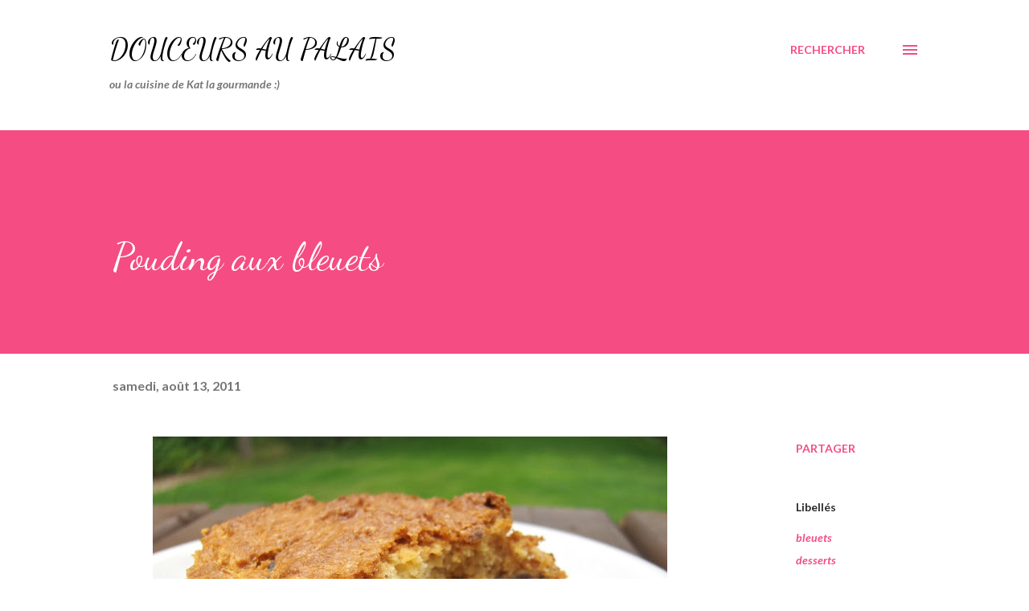

--- FILE ---
content_type: text/html; charset=UTF-8
request_url: https://www.douceursaupalais.com/2011/08/pouding-aux-bleuets.html
body_size: 50417
content:
<!DOCTYPE html>
<html dir='ltr' xmlns='http://www.w3.org/1999/xhtml' xmlns:b='http://www.google.com/2005/gml/b' xmlns:data='http://www.google.com/2005/gml/data' xmlns:expr='http://www.google.com/2005/gml/expr'>
<head><script async='async' data-ad-client='ca-pub-2569546684893862' src='https://pagead2.googlesyndication.com/pagead/js/adsbygoogle.js'></script>
<meta content='width=device-width, initial-scale=1' name='viewport'/>
<title>Pouding aux bleuets</title><meta content='5fdb68528039052360e980ba0ca6db66' name='p:domain_verify'/>
<meta content='text/html; charset=UTF-8' http-equiv='Content-Type'/>
<!-- Chrome, Firefox OS and Opera -->
<meta content='#ffffff' name='theme-color'/>
<!-- Windows Phone -->
<meta content='#ffffff' name='msapplication-navbutton-color'/>
<meta content='blogger' name='generator'/>
<link href='https://www.douceursaupalais.com/favicon.ico' rel='icon' type='image/x-icon'/>
<link href='https://www.douceursaupalais.com/2011/08/pouding-aux-bleuets.html' rel='canonical'/>
<link rel="alternate" type="application/atom+xml" title="Douceurs au palais - Atom" href="https://www.douceursaupalais.com/feeds/posts/default" />
<link rel="alternate" type="application/rss+xml" title="Douceurs au palais - RSS" href="https://www.douceursaupalais.com/feeds/posts/default?alt=rss" />
<link rel="service.post" type="application/atom+xml" title="Douceurs au palais - Atom" href="https://www.blogger.com/feeds/5450204107997686774/posts/default" />

<link rel="alternate" type="application/atom+xml" title="Douceurs au palais - Atom" href="https://www.douceursaupalais.com/feeds/4284399187763224374/comments/default" />
<!--Can't find substitution for tag [blog.ieCssRetrofitLinks]-->
<link href='https://blogger.googleusercontent.com/img/b/R29vZ2xl/AVvXsEheRY6WS4_Czdp9W2d19XFCWrY1YAbyBvKNhmJnNhBNllJIY4u7tpCCkaMVE-grC2jI6h0S7QOKgc-GW38dcsdrtb2emiHTs2R_1KV5XD0NLKlauz_CL3_aiRrpfe2VrZaQnadBpasn_KvP/s640/HPIM4510.JPG' rel='image_src'/>
<meta content='https://www.douceursaupalais.com/2011/08/pouding-aux-bleuets.html' property='og:url'/>
<meta content='Pouding aux bleuets' property='og:title'/>
<meta content='   La température d&#39;hier et le temps des bleuets m&#39;ont inspiré pour cuisiner ce délicieux pouding. Ce qui est bien, c&#39;est qu&#39;on peut l&#39;adapt...' property='og:description'/>
<meta content='https://blogger.googleusercontent.com/img/b/R29vZ2xl/AVvXsEheRY6WS4_Czdp9W2d19XFCWrY1YAbyBvKNhmJnNhBNllJIY4u7tpCCkaMVE-grC2jI6h0S7QOKgc-GW38dcsdrtb2emiHTs2R_1KV5XD0NLKlauz_CL3_aiRrpfe2VrZaQnadBpasn_KvP/w1200-h630-p-k-no-nu/HPIM4510.JPG' property='og:image'/>
<style type='text/css'>@font-face{font-family:'Dancing Script';font-style:normal;font-weight:400;font-display:swap;src:url(//fonts.gstatic.com/s/dancingscript/v29/If2cXTr6YS-zF4S-kcSWSVi_sxjsohD9F50Ruu7BMSo3Rep8hNX6plRPjLo.woff2)format('woff2');unicode-range:U+0102-0103,U+0110-0111,U+0128-0129,U+0168-0169,U+01A0-01A1,U+01AF-01B0,U+0300-0301,U+0303-0304,U+0308-0309,U+0323,U+0329,U+1EA0-1EF9,U+20AB;}@font-face{font-family:'Dancing Script';font-style:normal;font-weight:400;font-display:swap;src:url(//fonts.gstatic.com/s/dancingscript/v29/If2cXTr6YS-zF4S-kcSWSVi_sxjsohD9F50Ruu7BMSo3ROp8hNX6plRPjLo.woff2)format('woff2');unicode-range:U+0100-02BA,U+02BD-02C5,U+02C7-02CC,U+02CE-02D7,U+02DD-02FF,U+0304,U+0308,U+0329,U+1D00-1DBF,U+1E00-1E9F,U+1EF2-1EFF,U+2020,U+20A0-20AB,U+20AD-20C0,U+2113,U+2C60-2C7F,U+A720-A7FF;}@font-face{font-family:'Dancing Script';font-style:normal;font-weight:400;font-display:swap;src:url(//fonts.gstatic.com/s/dancingscript/v29/If2cXTr6YS-zF4S-kcSWSVi_sxjsohD9F50Ruu7BMSo3Sup8hNX6plRP.woff2)format('woff2');unicode-range:U+0000-00FF,U+0131,U+0152-0153,U+02BB-02BC,U+02C6,U+02DA,U+02DC,U+0304,U+0308,U+0329,U+2000-206F,U+20AC,U+2122,U+2191,U+2193,U+2212,U+2215,U+FEFF,U+FFFD;}@font-face{font-family:'EB Garamond';font-style:italic;font-weight:600;font-display:swap;src:url(//fonts.gstatic.com/s/ebgaramond/v32/SlGFmQSNjdsmc35JDF1K5GRwUjcdlttVFm-rI7diR79wU6i1hGFJRvzr2Q.woff2)format('woff2');unicode-range:U+0460-052F,U+1C80-1C8A,U+20B4,U+2DE0-2DFF,U+A640-A69F,U+FE2E-FE2F;}@font-face{font-family:'EB Garamond';font-style:italic;font-weight:600;font-display:swap;src:url(//fonts.gstatic.com/s/ebgaramond/v32/SlGFmQSNjdsmc35JDF1K5GRwUjcdlttVFm-rI7diR795U6i1hGFJRvzr2Q.woff2)format('woff2');unicode-range:U+0301,U+0400-045F,U+0490-0491,U+04B0-04B1,U+2116;}@font-face{font-family:'EB Garamond';font-style:italic;font-weight:600;font-display:swap;src:url(//fonts.gstatic.com/s/ebgaramond/v32/SlGFmQSNjdsmc35JDF1K5GRwUjcdlttVFm-rI7diR79xU6i1hGFJRvzr2Q.woff2)format('woff2');unicode-range:U+1F00-1FFF;}@font-face{font-family:'EB Garamond';font-style:italic;font-weight:600;font-display:swap;src:url(//fonts.gstatic.com/s/ebgaramond/v32/SlGFmQSNjdsmc35JDF1K5GRwUjcdlttVFm-rI7diR79-U6i1hGFJRvzr2Q.woff2)format('woff2');unicode-range:U+0370-0377,U+037A-037F,U+0384-038A,U+038C,U+038E-03A1,U+03A3-03FF;}@font-face{font-family:'EB Garamond';font-style:italic;font-weight:600;font-display:swap;src:url(//fonts.gstatic.com/s/ebgaramond/v32/SlGFmQSNjdsmc35JDF1K5GRwUjcdlttVFm-rI7diR79yU6i1hGFJRvzr2Q.woff2)format('woff2');unicode-range:U+0102-0103,U+0110-0111,U+0128-0129,U+0168-0169,U+01A0-01A1,U+01AF-01B0,U+0300-0301,U+0303-0304,U+0308-0309,U+0323,U+0329,U+1EA0-1EF9,U+20AB;}@font-face{font-family:'EB Garamond';font-style:italic;font-weight:600;font-display:swap;src:url(//fonts.gstatic.com/s/ebgaramond/v32/SlGFmQSNjdsmc35JDF1K5GRwUjcdlttVFm-rI7diR79zU6i1hGFJRvzr2Q.woff2)format('woff2');unicode-range:U+0100-02BA,U+02BD-02C5,U+02C7-02CC,U+02CE-02D7,U+02DD-02FF,U+0304,U+0308,U+0329,U+1D00-1DBF,U+1E00-1E9F,U+1EF2-1EFF,U+2020,U+20A0-20AB,U+20AD-20C0,U+2113,U+2C60-2C7F,U+A720-A7FF;}@font-face{font-family:'EB Garamond';font-style:italic;font-weight:600;font-display:swap;src:url(//fonts.gstatic.com/s/ebgaramond/v32/SlGFmQSNjdsmc35JDF1K5GRwUjcdlttVFm-rI7diR799U6i1hGFJRvw.woff2)format('woff2');unicode-range:U+0000-00FF,U+0131,U+0152-0153,U+02BB-02BC,U+02C6,U+02DA,U+02DC,U+0304,U+0308,U+0329,U+2000-206F,U+20AC,U+2122,U+2191,U+2193,U+2212,U+2215,U+FEFF,U+FFFD;}@font-face{font-family:'EB Garamond';font-style:normal;font-weight:400;font-display:swap;src:url(//fonts.gstatic.com/s/ebgaramond/v32/SlGDmQSNjdsmc35JDF1K5E55YMjF_7DPuGi-6_RkCY9_WamXgHlIbvw.woff2)format('woff2');unicode-range:U+0460-052F,U+1C80-1C8A,U+20B4,U+2DE0-2DFF,U+A640-A69F,U+FE2E-FE2F;}@font-face{font-family:'EB Garamond';font-style:normal;font-weight:400;font-display:swap;src:url(//fonts.gstatic.com/s/ebgaramond/v32/SlGDmQSNjdsmc35JDF1K5E55YMjF_7DPuGi-6_RkAI9_WamXgHlIbvw.woff2)format('woff2');unicode-range:U+0301,U+0400-045F,U+0490-0491,U+04B0-04B1,U+2116;}@font-face{font-family:'EB Garamond';font-style:normal;font-weight:400;font-display:swap;src:url(//fonts.gstatic.com/s/ebgaramond/v32/SlGDmQSNjdsmc35JDF1K5E55YMjF_7DPuGi-6_RkCI9_WamXgHlIbvw.woff2)format('woff2');unicode-range:U+1F00-1FFF;}@font-face{font-family:'EB Garamond';font-style:normal;font-weight:400;font-display:swap;src:url(//fonts.gstatic.com/s/ebgaramond/v32/SlGDmQSNjdsmc35JDF1K5E55YMjF_7DPuGi-6_RkB49_WamXgHlIbvw.woff2)format('woff2');unicode-range:U+0370-0377,U+037A-037F,U+0384-038A,U+038C,U+038E-03A1,U+03A3-03FF;}@font-face{font-family:'EB Garamond';font-style:normal;font-weight:400;font-display:swap;src:url(//fonts.gstatic.com/s/ebgaramond/v32/SlGDmQSNjdsmc35JDF1K5E55YMjF_7DPuGi-6_RkC49_WamXgHlIbvw.woff2)format('woff2');unicode-range:U+0102-0103,U+0110-0111,U+0128-0129,U+0168-0169,U+01A0-01A1,U+01AF-01B0,U+0300-0301,U+0303-0304,U+0308-0309,U+0323,U+0329,U+1EA0-1EF9,U+20AB;}@font-face{font-family:'EB Garamond';font-style:normal;font-weight:400;font-display:swap;src:url(//fonts.gstatic.com/s/ebgaramond/v32/SlGDmQSNjdsmc35JDF1K5E55YMjF_7DPuGi-6_RkCo9_WamXgHlIbvw.woff2)format('woff2');unicode-range:U+0100-02BA,U+02BD-02C5,U+02C7-02CC,U+02CE-02D7,U+02DD-02FF,U+0304,U+0308,U+0329,U+1D00-1DBF,U+1E00-1E9F,U+1EF2-1EFF,U+2020,U+20A0-20AB,U+20AD-20C0,U+2113,U+2C60-2C7F,U+A720-A7FF;}@font-face{font-family:'EB Garamond';font-style:normal;font-weight:400;font-display:swap;src:url(//fonts.gstatic.com/s/ebgaramond/v32/SlGDmQSNjdsmc35JDF1K5E55YMjF_7DPuGi-6_RkBI9_WamXgHlI.woff2)format('woff2');unicode-range:U+0000-00FF,U+0131,U+0152-0153,U+02BB-02BC,U+02C6,U+02DA,U+02DC,U+0304,U+0308,U+0329,U+2000-206F,U+20AC,U+2122,U+2191,U+2193,U+2212,U+2215,U+FEFF,U+FFFD;}@font-face{font-family:'Lato';font-style:italic;font-weight:700;font-display:swap;src:url(//fonts.gstatic.com/s/lato/v25/S6u_w4BMUTPHjxsI5wq_FQftx9897sxZ.woff2)format('woff2');unicode-range:U+0100-02BA,U+02BD-02C5,U+02C7-02CC,U+02CE-02D7,U+02DD-02FF,U+0304,U+0308,U+0329,U+1D00-1DBF,U+1E00-1E9F,U+1EF2-1EFF,U+2020,U+20A0-20AB,U+20AD-20C0,U+2113,U+2C60-2C7F,U+A720-A7FF;}@font-face{font-family:'Lato';font-style:italic;font-weight:700;font-display:swap;src:url(//fonts.gstatic.com/s/lato/v25/S6u_w4BMUTPHjxsI5wq_Gwftx9897g.woff2)format('woff2');unicode-range:U+0000-00FF,U+0131,U+0152-0153,U+02BB-02BC,U+02C6,U+02DA,U+02DC,U+0304,U+0308,U+0329,U+2000-206F,U+20AC,U+2122,U+2191,U+2193,U+2212,U+2215,U+FEFF,U+FFFD;}@font-face{font-family:'Lato';font-style:normal;font-weight:400;font-display:swap;src:url(//fonts.gstatic.com/s/lato/v25/S6uyw4BMUTPHjxAwXiWtFCfQ7A.woff2)format('woff2');unicode-range:U+0100-02BA,U+02BD-02C5,U+02C7-02CC,U+02CE-02D7,U+02DD-02FF,U+0304,U+0308,U+0329,U+1D00-1DBF,U+1E00-1E9F,U+1EF2-1EFF,U+2020,U+20A0-20AB,U+20AD-20C0,U+2113,U+2C60-2C7F,U+A720-A7FF;}@font-face{font-family:'Lato';font-style:normal;font-weight:400;font-display:swap;src:url(//fonts.gstatic.com/s/lato/v25/S6uyw4BMUTPHjx4wXiWtFCc.woff2)format('woff2');unicode-range:U+0000-00FF,U+0131,U+0152-0153,U+02BB-02BC,U+02C6,U+02DA,U+02DC,U+0304,U+0308,U+0329,U+2000-206F,U+20AC,U+2122,U+2191,U+2193,U+2212,U+2215,U+FEFF,U+FFFD;}@font-face{font-family:'Lato';font-style:normal;font-weight:700;font-display:swap;src:url(//fonts.gstatic.com/s/lato/v25/S6u9w4BMUTPHh6UVSwaPGQ3q5d0N7w.woff2)format('woff2');unicode-range:U+0100-02BA,U+02BD-02C5,U+02C7-02CC,U+02CE-02D7,U+02DD-02FF,U+0304,U+0308,U+0329,U+1D00-1DBF,U+1E00-1E9F,U+1EF2-1EFF,U+2020,U+20A0-20AB,U+20AD-20C0,U+2113,U+2C60-2C7F,U+A720-A7FF;}@font-face{font-family:'Lato';font-style:normal;font-weight:700;font-display:swap;src:url(//fonts.gstatic.com/s/lato/v25/S6u9w4BMUTPHh6UVSwiPGQ3q5d0.woff2)format('woff2');unicode-range:U+0000-00FF,U+0131,U+0152-0153,U+02BB-02BC,U+02C6,U+02DA,U+02DC,U+0304,U+0308,U+0329,U+2000-206F,U+20AC,U+2122,U+2191,U+2193,U+2212,U+2215,U+FEFF,U+FFFD;}@font-face{font-family:'Lato';font-style:normal;font-weight:900;font-display:swap;src:url(//fonts.gstatic.com/s/lato/v25/S6u9w4BMUTPHh50XSwaPGQ3q5d0N7w.woff2)format('woff2');unicode-range:U+0100-02BA,U+02BD-02C5,U+02C7-02CC,U+02CE-02D7,U+02DD-02FF,U+0304,U+0308,U+0329,U+1D00-1DBF,U+1E00-1E9F,U+1EF2-1EFF,U+2020,U+20A0-20AB,U+20AD-20C0,U+2113,U+2C60-2C7F,U+A720-A7FF;}@font-face{font-family:'Lato';font-style:normal;font-weight:900;font-display:swap;src:url(//fonts.gstatic.com/s/lato/v25/S6u9w4BMUTPHh50XSwiPGQ3q5d0.woff2)format('woff2');unicode-range:U+0000-00FF,U+0131,U+0152-0153,U+02BB-02BC,U+02C6,U+02DA,U+02DC,U+0304,U+0308,U+0329,U+2000-206F,U+20AC,U+2122,U+2191,U+2193,U+2212,U+2215,U+FEFF,U+FFFD;}@font-face{font-family:'Lora';font-style:normal;font-weight:400;font-display:swap;src:url(//fonts.gstatic.com/s/lora/v37/0QI6MX1D_JOuGQbT0gvTJPa787weuxJMkq18ndeYxZ2JTg.woff2)format('woff2');unicode-range:U+0460-052F,U+1C80-1C8A,U+20B4,U+2DE0-2DFF,U+A640-A69F,U+FE2E-FE2F;}@font-face{font-family:'Lora';font-style:normal;font-weight:400;font-display:swap;src:url(//fonts.gstatic.com/s/lora/v37/0QI6MX1D_JOuGQbT0gvTJPa787weuxJFkq18ndeYxZ2JTg.woff2)format('woff2');unicode-range:U+0301,U+0400-045F,U+0490-0491,U+04B0-04B1,U+2116;}@font-face{font-family:'Lora';font-style:normal;font-weight:400;font-display:swap;src:url(//fonts.gstatic.com/s/lora/v37/0QI6MX1D_JOuGQbT0gvTJPa787weuxI9kq18ndeYxZ2JTg.woff2)format('woff2');unicode-range:U+0302-0303,U+0305,U+0307-0308,U+0310,U+0312,U+0315,U+031A,U+0326-0327,U+032C,U+032F-0330,U+0332-0333,U+0338,U+033A,U+0346,U+034D,U+0391-03A1,U+03A3-03A9,U+03B1-03C9,U+03D1,U+03D5-03D6,U+03F0-03F1,U+03F4-03F5,U+2016-2017,U+2034-2038,U+203C,U+2040,U+2043,U+2047,U+2050,U+2057,U+205F,U+2070-2071,U+2074-208E,U+2090-209C,U+20D0-20DC,U+20E1,U+20E5-20EF,U+2100-2112,U+2114-2115,U+2117-2121,U+2123-214F,U+2190,U+2192,U+2194-21AE,U+21B0-21E5,U+21F1-21F2,U+21F4-2211,U+2213-2214,U+2216-22FF,U+2308-230B,U+2310,U+2319,U+231C-2321,U+2336-237A,U+237C,U+2395,U+239B-23B7,U+23D0,U+23DC-23E1,U+2474-2475,U+25AF,U+25B3,U+25B7,U+25BD,U+25C1,U+25CA,U+25CC,U+25FB,U+266D-266F,U+27C0-27FF,U+2900-2AFF,U+2B0E-2B11,U+2B30-2B4C,U+2BFE,U+3030,U+FF5B,U+FF5D,U+1D400-1D7FF,U+1EE00-1EEFF;}@font-face{font-family:'Lora';font-style:normal;font-weight:400;font-display:swap;src:url(//fonts.gstatic.com/s/lora/v37/0QI6MX1D_JOuGQbT0gvTJPa787weuxIvkq18ndeYxZ2JTg.woff2)format('woff2');unicode-range:U+0001-000C,U+000E-001F,U+007F-009F,U+20DD-20E0,U+20E2-20E4,U+2150-218F,U+2190,U+2192,U+2194-2199,U+21AF,U+21E6-21F0,U+21F3,U+2218-2219,U+2299,U+22C4-22C6,U+2300-243F,U+2440-244A,U+2460-24FF,U+25A0-27BF,U+2800-28FF,U+2921-2922,U+2981,U+29BF,U+29EB,U+2B00-2BFF,U+4DC0-4DFF,U+FFF9-FFFB,U+10140-1018E,U+10190-1019C,U+101A0,U+101D0-101FD,U+102E0-102FB,U+10E60-10E7E,U+1D2C0-1D2D3,U+1D2E0-1D37F,U+1F000-1F0FF,U+1F100-1F1AD,U+1F1E6-1F1FF,U+1F30D-1F30F,U+1F315,U+1F31C,U+1F31E,U+1F320-1F32C,U+1F336,U+1F378,U+1F37D,U+1F382,U+1F393-1F39F,U+1F3A7-1F3A8,U+1F3AC-1F3AF,U+1F3C2,U+1F3C4-1F3C6,U+1F3CA-1F3CE,U+1F3D4-1F3E0,U+1F3ED,U+1F3F1-1F3F3,U+1F3F5-1F3F7,U+1F408,U+1F415,U+1F41F,U+1F426,U+1F43F,U+1F441-1F442,U+1F444,U+1F446-1F449,U+1F44C-1F44E,U+1F453,U+1F46A,U+1F47D,U+1F4A3,U+1F4B0,U+1F4B3,U+1F4B9,U+1F4BB,U+1F4BF,U+1F4C8-1F4CB,U+1F4D6,U+1F4DA,U+1F4DF,U+1F4E3-1F4E6,U+1F4EA-1F4ED,U+1F4F7,U+1F4F9-1F4FB,U+1F4FD-1F4FE,U+1F503,U+1F507-1F50B,U+1F50D,U+1F512-1F513,U+1F53E-1F54A,U+1F54F-1F5FA,U+1F610,U+1F650-1F67F,U+1F687,U+1F68D,U+1F691,U+1F694,U+1F698,U+1F6AD,U+1F6B2,U+1F6B9-1F6BA,U+1F6BC,U+1F6C6-1F6CF,U+1F6D3-1F6D7,U+1F6E0-1F6EA,U+1F6F0-1F6F3,U+1F6F7-1F6FC,U+1F700-1F7FF,U+1F800-1F80B,U+1F810-1F847,U+1F850-1F859,U+1F860-1F887,U+1F890-1F8AD,U+1F8B0-1F8BB,U+1F8C0-1F8C1,U+1F900-1F90B,U+1F93B,U+1F946,U+1F984,U+1F996,U+1F9E9,U+1FA00-1FA6F,U+1FA70-1FA7C,U+1FA80-1FA89,U+1FA8F-1FAC6,U+1FACE-1FADC,U+1FADF-1FAE9,U+1FAF0-1FAF8,U+1FB00-1FBFF;}@font-face{font-family:'Lora';font-style:normal;font-weight:400;font-display:swap;src:url(//fonts.gstatic.com/s/lora/v37/0QI6MX1D_JOuGQbT0gvTJPa787weuxJOkq18ndeYxZ2JTg.woff2)format('woff2');unicode-range:U+0102-0103,U+0110-0111,U+0128-0129,U+0168-0169,U+01A0-01A1,U+01AF-01B0,U+0300-0301,U+0303-0304,U+0308-0309,U+0323,U+0329,U+1EA0-1EF9,U+20AB;}@font-face{font-family:'Lora';font-style:normal;font-weight:400;font-display:swap;src:url(//fonts.gstatic.com/s/lora/v37/0QI6MX1D_JOuGQbT0gvTJPa787weuxJPkq18ndeYxZ2JTg.woff2)format('woff2');unicode-range:U+0100-02BA,U+02BD-02C5,U+02C7-02CC,U+02CE-02D7,U+02DD-02FF,U+0304,U+0308,U+0329,U+1D00-1DBF,U+1E00-1E9F,U+1EF2-1EFF,U+2020,U+20A0-20AB,U+20AD-20C0,U+2113,U+2C60-2C7F,U+A720-A7FF;}@font-face{font-family:'Lora';font-style:normal;font-weight:400;font-display:swap;src:url(//fonts.gstatic.com/s/lora/v37/0QI6MX1D_JOuGQbT0gvTJPa787weuxJBkq18ndeYxZ0.woff2)format('woff2');unicode-range:U+0000-00FF,U+0131,U+0152-0153,U+02BB-02BC,U+02C6,U+02DA,U+02DC,U+0304,U+0308,U+0329,U+2000-206F,U+20AC,U+2122,U+2191,U+2193,U+2212,U+2215,U+FEFF,U+FFFD;}@font-face{font-family:'Open Sans';font-style:italic;font-weight:600;font-stretch:100%;font-display:swap;src:url(//fonts.gstatic.com/s/opensans/v44/memtYaGs126MiZpBA-UFUIcVXSCEkx2cmqvXlWqWtE6FxZCJgvAQ.woff2)format('woff2');unicode-range:U+0460-052F,U+1C80-1C8A,U+20B4,U+2DE0-2DFF,U+A640-A69F,U+FE2E-FE2F;}@font-face{font-family:'Open Sans';font-style:italic;font-weight:600;font-stretch:100%;font-display:swap;src:url(//fonts.gstatic.com/s/opensans/v44/memtYaGs126MiZpBA-UFUIcVXSCEkx2cmqvXlWqWvU6FxZCJgvAQ.woff2)format('woff2');unicode-range:U+0301,U+0400-045F,U+0490-0491,U+04B0-04B1,U+2116;}@font-face{font-family:'Open Sans';font-style:italic;font-weight:600;font-stretch:100%;font-display:swap;src:url(//fonts.gstatic.com/s/opensans/v44/memtYaGs126MiZpBA-UFUIcVXSCEkx2cmqvXlWqWtU6FxZCJgvAQ.woff2)format('woff2');unicode-range:U+1F00-1FFF;}@font-face{font-family:'Open Sans';font-style:italic;font-weight:600;font-stretch:100%;font-display:swap;src:url(//fonts.gstatic.com/s/opensans/v44/memtYaGs126MiZpBA-UFUIcVXSCEkx2cmqvXlWqWuk6FxZCJgvAQ.woff2)format('woff2');unicode-range:U+0370-0377,U+037A-037F,U+0384-038A,U+038C,U+038E-03A1,U+03A3-03FF;}@font-face{font-family:'Open Sans';font-style:italic;font-weight:600;font-stretch:100%;font-display:swap;src:url(//fonts.gstatic.com/s/opensans/v44/memtYaGs126MiZpBA-UFUIcVXSCEkx2cmqvXlWqWu06FxZCJgvAQ.woff2)format('woff2');unicode-range:U+0307-0308,U+0590-05FF,U+200C-2010,U+20AA,U+25CC,U+FB1D-FB4F;}@font-face{font-family:'Open Sans';font-style:italic;font-weight:600;font-stretch:100%;font-display:swap;src:url(//fonts.gstatic.com/s/opensans/v44/memtYaGs126MiZpBA-UFUIcVXSCEkx2cmqvXlWqWxU6FxZCJgvAQ.woff2)format('woff2');unicode-range:U+0302-0303,U+0305,U+0307-0308,U+0310,U+0312,U+0315,U+031A,U+0326-0327,U+032C,U+032F-0330,U+0332-0333,U+0338,U+033A,U+0346,U+034D,U+0391-03A1,U+03A3-03A9,U+03B1-03C9,U+03D1,U+03D5-03D6,U+03F0-03F1,U+03F4-03F5,U+2016-2017,U+2034-2038,U+203C,U+2040,U+2043,U+2047,U+2050,U+2057,U+205F,U+2070-2071,U+2074-208E,U+2090-209C,U+20D0-20DC,U+20E1,U+20E5-20EF,U+2100-2112,U+2114-2115,U+2117-2121,U+2123-214F,U+2190,U+2192,U+2194-21AE,U+21B0-21E5,U+21F1-21F2,U+21F4-2211,U+2213-2214,U+2216-22FF,U+2308-230B,U+2310,U+2319,U+231C-2321,U+2336-237A,U+237C,U+2395,U+239B-23B7,U+23D0,U+23DC-23E1,U+2474-2475,U+25AF,U+25B3,U+25B7,U+25BD,U+25C1,U+25CA,U+25CC,U+25FB,U+266D-266F,U+27C0-27FF,U+2900-2AFF,U+2B0E-2B11,U+2B30-2B4C,U+2BFE,U+3030,U+FF5B,U+FF5D,U+1D400-1D7FF,U+1EE00-1EEFF;}@font-face{font-family:'Open Sans';font-style:italic;font-weight:600;font-stretch:100%;font-display:swap;src:url(//fonts.gstatic.com/s/opensans/v44/memtYaGs126MiZpBA-UFUIcVXSCEkx2cmqvXlWqW106FxZCJgvAQ.woff2)format('woff2');unicode-range:U+0001-000C,U+000E-001F,U+007F-009F,U+20DD-20E0,U+20E2-20E4,U+2150-218F,U+2190,U+2192,U+2194-2199,U+21AF,U+21E6-21F0,U+21F3,U+2218-2219,U+2299,U+22C4-22C6,U+2300-243F,U+2440-244A,U+2460-24FF,U+25A0-27BF,U+2800-28FF,U+2921-2922,U+2981,U+29BF,U+29EB,U+2B00-2BFF,U+4DC0-4DFF,U+FFF9-FFFB,U+10140-1018E,U+10190-1019C,U+101A0,U+101D0-101FD,U+102E0-102FB,U+10E60-10E7E,U+1D2C0-1D2D3,U+1D2E0-1D37F,U+1F000-1F0FF,U+1F100-1F1AD,U+1F1E6-1F1FF,U+1F30D-1F30F,U+1F315,U+1F31C,U+1F31E,U+1F320-1F32C,U+1F336,U+1F378,U+1F37D,U+1F382,U+1F393-1F39F,U+1F3A7-1F3A8,U+1F3AC-1F3AF,U+1F3C2,U+1F3C4-1F3C6,U+1F3CA-1F3CE,U+1F3D4-1F3E0,U+1F3ED,U+1F3F1-1F3F3,U+1F3F5-1F3F7,U+1F408,U+1F415,U+1F41F,U+1F426,U+1F43F,U+1F441-1F442,U+1F444,U+1F446-1F449,U+1F44C-1F44E,U+1F453,U+1F46A,U+1F47D,U+1F4A3,U+1F4B0,U+1F4B3,U+1F4B9,U+1F4BB,U+1F4BF,U+1F4C8-1F4CB,U+1F4D6,U+1F4DA,U+1F4DF,U+1F4E3-1F4E6,U+1F4EA-1F4ED,U+1F4F7,U+1F4F9-1F4FB,U+1F4FD-1F4FE,U+1F503,U+1F507-1F50B,U+1F50D,U+1F512-1F513,U+1F53E-1F54A,U+1F54F-1F5FA,U+1F610,U+1F650-1F67F,U+1F687,U+1F68D,U+1F691,U+1F694,U+1F698,U+1F6AD,U+1F6B2,U+1F6B9-1F6BA,U+1F6BC,U+1F6C6-1F6CF,U+1F6D3-1F6D7,U+1F6E0-1F6EA,U+1F6F0-1F6F3,U+1F6F7-1F6FC,U+1F700-1F7FF,U+1F800-1F80B,U+1F810-1F847,U+1F850-1F859,U+1F860-1F887,U+1F890-1F8AD,U+1F8B0-1F8BB,U+1F8C0-1F8C1,U+1F900-1F90B,U+1F93B,U+1F946,U+1F984,U+1F996,U+1F9E9,U+1FA00-1FA6F,U+1FA70-1FA7C,U+1FA80-1FA89,U+1FA8F-1FAC6,U+1FACE-1FADC,U+1FADF-1FAE9,U+1FAF0-1FAF8,U+1FB00-1FBFF;}@font-face{font-family:'Open Sans';font-style:italic;font-weight:600;font-stretch:100%;font-display:swap;src:url(//fonts.gstatic.com/s/opensans/v44/memtYaGs126MiZpBA-UFUIcVXSCEkx2cmqvXlWqWtk6FxZCJgvAQ.woff2)format('woff2');unicode-range:U+0102-0103,U+0110-0111,U+0128-0129,U+0168-0169,U+01A0-01A1,U+01AF-01B0,U+0300-0301,U+0303-0304,U+0308-0309,U+0323,U+0329,U+1EA0-1EF9,U+20AB;}@font-face{font-family:'Open Sans';font-style:italic;font-weight:600;font-stretch:100%;font-display:swap;src:url(//fonts.gstatic.com/s/opensans/v44/memtYaGs126MiZpBA-UFUIcVXSCEkx2cmqvXlWqWt06FxZCJgvAQ.woff2)format('woff2');unicode-range:U+0100-02BA,U+02BD-02C5,U+02C7-02CC,U+02CE-02D7,U+02DD-02FF,U+0304,U+0308,U+0329,U+1D00-1DBF,U+1E00-1E9F,U+1EF2-1EFF,U+2020,U+20A0-20AB,U+20AD-20C0,U+2113,U+2C60-2C7F,U+A720-A7FF;}@font-face{font-family:'Open Sans';font-style:italic;font-weight:600;font-stretch:100%;font-display:swap;src:url(//fonts.gstatic.com/s/opensans/v44/memtYaGs126MiZpBA-UFUIcVXSCEkx2cmqvXlWqWuU6FxZCJgg.woff2)format('woff2');unicode-range:U+0000-00FF,U+0131,U+0152-0153,U+02BB-02BC,U+02C6,U+02DA,U+02DC,U+0304,U+0308,U+0329,U+2000-206F,U+20AC,U+2122,U+2191,U+2193,U+2212,U+2215,U+FEFF,U+FFFD;}@font-face{font-family:'Open Sans';font-style:italic;font-weight:800;font-stretch:100%;font-display:swap;src:url(//fonts.gstatic.com/s/opensans/v44/memtYaGs126MiZpBA-UFUIcVXSCEkx2cmqvXlWqWtE6FxZCJgvAQ.woff2)format('woff2');unicode-range:U+0460-052F,U+1C80-1C8A,U+20B4,U+2DE0-2DFF,U+A640-A69F,U+FE2E-FE2F;}@font-face{font-family:'Open Sans';font-style:italic;font-weight:800;font-stretch:100%;font-display:swap;src:url(//fonts.gstatic.com/s/opensans/v44/memtYaGs126MiZpBA-UFUIcVXSCEkx2cmqvXlWqWvU6FxZCJgvAQ.woff2)format('woff2');unicode-range:U+0301,U+0400-045F,U+0490-0491,U+04B0-04B1,U+2116;}@font-face{font-family:'Open Sans';font-style:italic;font-weight:800;font-stretch:100%;font-display:swap;src:url(//fonts.gstatic.com/s/opensans/v44/memtYaGs126MiZpBA-UFUIcVXSCEkx2cmqvXlWqWtU6FxZCJgvAQ.woff2)format('woff2');unicode-range:U+1F00-1FFF;}@font-face{font-family:'Open Sans';font-style:italic;font-weight:800;font-stretch:100%;font-display:swap;src:url(//fonts.gstatic.com/s/opensans/v44/memtYaGs126MiZpBA-UFUIcVXSCEkx2cmqvXlWqWuk6FxZCJgvAQ.woff2)format('woff2');unicode-range:U+0370-0377,U+037A-037F,U+0384-038A,U+038C,U+038E-03A1,U+03A3-03FF;}@font-face{font-family:'Open Sans';font-style:italic;font-weight:800;font-stretch:100%;font-display:swap;src:url(//fonts.gstatic.com/s/opensans/v44/memtYaGs126MiZpBA-UFUIcVXSCEkx2cmqvXlWqWu06FxZCJgvAQ.woff2)format('woff2');unicode-range:U+0307-0308,U+0590-05FF,U+200C-2010,U+20AA,U+25CC,U+FB1D-FB4F;}@font-face{font-family:'Open Sans';font-style:italic;font-weight:800;font-stretch:100%;font-display:swap;src:url(//fonts.gstatic.com/s/opensans/v44/memtYaGs126MiZpBA-UFUIcVXSCEkx2cmqvXlWqWxU6FxZCJgvAQ.woff2)format('woff2');unicode-range:U+0302-0303,U+0305,U+0307-0308,U+0310,U+0312,U+0315,U+031A,U+0326-0327,U+032C,U+032F-0330,U+0332-0333,U+0338,U+033A,U+0346,U+034D,U+0391-03A1,U+03A3-03A9,U+03B1-03C9,U+03D1,U+03D5-03D6,U+03F0-03F1,U+03F4-03F5,U+2016-2017,U+2034-2038,U+203C,U+2040,U+2043,U+2047,U+2050,U+2057,U+205F,U+2070-2071,U+2074-208E,U+2090-209C,U+20D0-20DC,U+20E1,U+20E5-20EF,U+2100-2112,U+2114-2115,U+2117-2121,U+2123-214F,U+2190,U+2192,U+2194-21AE,U+21B0-21E5,U+21F1-21F2,U+21F4-2211,U+2213-2214,U+2216-22FF,U+2308-230B,U+2310,U+2319,U+231C-2321,U+2336-237A,U+237C,U+2395,U+239B-23B7,U+23D0,U+23DC-23E1,U+2474-2475,U+25AF,U+25B3,U+25B7,U+25BD,U+25C1,U+25CA,U+25CC,U+25FB,U+266D-266F,U+27C0-27FF,U+2900-2AFF,U+2B0E-2B11,U+2B30-2B4C,U+2BFE,U+3030,U+FF5B,U+FF5D,U+1D400-1D7FF,U+1EE00-1EEFF;}@font-face{font-family:'Open Sans';font-style:italic;font-weight:800;font-stretch:100%;font-display:swap;src:url(//fonts.gstatic.com/s/opensans/v44/memtYaGs126MiZpBA-UFUIcVXSCEkx2cmqvXlWqW106FxZCJgvAQ.woff2)format('woff2');unicode-range:U+0001-000C,U+000E-001F,U+007F-009F,U+20DD-20E0,U+20E2-20E4,U+2150-218F,U+2190,U+2192,U+2194-2199,U+21AF,U+21E6-21F0,U+21F3,U+2218-2219,U+2299,U+22C4-22C6,U+2300-243F,U+2440-244A,U+2460-24FF,U+25A0-27BF,U+2800-28FF,U+2921-2922,U+2981,U+29BF,U+29EB,U+2B00-2BFF,U+4DC0-4DFF,U+FFF9-FFFB,U+10140-1018E,U+10190-1019C,U+101A0,U+101D0-101FD,U+102E0-102FB,U+10E60-10E7E,U+1D2C0-1D2D3,U+1D2E0-1D37F,U+1F000-1F0FF,U+1F100-1F1AD,U+1F1E6-1F1FF,U+1F30D-1F30F,U+1F315,U+1F31C,U+1F31E,U+1F320-1F32C,U+1F336,U+1F378,U+1F37D,U+1F382,U+1F393-1F39F,U+1F3A7-1F3A8,U+1F3AC-1F3AF,U+1F3C2,U+1F3C4-1F3C6,U+1F3CA-1F3CE,U+1F3D4-1F3E0,U+1F3ED,U+1F3F1-1F3F3,U+1F3F5-1F3F7,U+1F408,U+1F415,U+1F41F,U+1F426,U+1F43F,U+1F441-1F442,U+1F444,U+1F446-1F449,U+1F44C-1F44E,U+1F453,U+1F46A,U+1F47D,U+1F4A3,U+1F4B0,U+1F4B3,U+1F4B9,U+1F4BB,U+1F4BF,U+1F4C8-1F4CB,U+1F4D6,U+1F4DA,U+1F4DF,U+1F4E3-1F4E6,U+1F4EA-1F4ED,U+1F4F7,U+1F4F9-1F4FB,U+1F4FD-1F4FE,U+1F503,U+1F507-1F50B,U+1F50D,U+1F512-1F513,U+1F53E-1F54A,U+1F54F-1F5FA,U+1F610,U+1F650-1F67F,U+1F687,U+1F68D,U+1F691,U+1F694,U+1F698,U+1F6AD,U+1F6B2,U+1F6B9-1F6BA,U+1F6BC,U+1F6C6-1F6CF,U+1F6D3-1F6D7,U+1F6E0-1F6EA,U+1F6F0-1F6F3,U+1F6F7-1F6FC,U+1F700-1F7FF,U+1F800-1F80B,U+1F810-1F847,U+1F850-1F859,U+1F860-1F887,U+1F890-1F8AD,U+1F8B0-1F8BB,U+1F8C0-1F8C1,U+1F900-1F90B,U+1F93B,U+1F946,U+1F984,U+1F996,U+1F9E9,U+1FA00-1FA6F,U+1FA70-1FA7C,U+1FA80-1FA89,U+1FA8F-1FAC6,U+1FACE-1FADC,U+1FADF-1FAE9,U+1FAF0-1FAF8,U+1FB00-1FBFF;}@font-face{font-family:'Open Sans';font-style:italic;font-weight:800;font-stretch:100%;font-display:swap;src:url(//fonts.gstatic.com/s/opensans/v44/memtYaGs126MiZpBA-UFUIcVXSCEkx2cmqvXlWqWtk6FxZCJgvAQ.woff2)format('woff2');unicode-range:U+0102-0103,U+0110-0111,U+0128-0129,U+0168-0169,U+01A0-01A1,U+01AF-01B0,U+0300-0301,U+0303-0304,U+0308-0309,U+0323,U+0329,U+1EA0-1EF9,U+20AB;}@font-face{font-family:'Open Sans';font-style:italic;font-weight:800;font-stretch:100%;font-display:swap;src:url(//fonts.gstatic.com/s/opensans/v44/memtYaGs126MiZpBA-UFUIcVXSCEkx2cmqvXlWqWt06FxZCJgvAQ.woff2)format('woff2');unicode-range:U+0100-02BA,U+02BD-02C5,U+02C7-02CC,U+02CE-02D7,U+02DD-02FF,U+0304,U+0308,U+0329,U+1D00-1DBF,U+1E00-1E9F,U+1EF2-1EFF,U+2020,U+20A0-20AB,U+20AD-20C0,U+2113,U+2C60-2C7F,U+A720-A7FF;}@font-face{font-family:'Open Sans';font-style:italic;font-weight:800;font-stretch:100%;font-display:swap;src:url(//fonts.gstatic.com/s/opensans/v44/memtYaGs126MiZpBA-UFUIcVXSCEkx2cmqvXlWqWuU6FxZCJgg.woff2)format('woff2');unicode-range:U+0000-00FF,U+0131,U+0152-0153,U+02BB-02BC,U+02C6,U+02DA,U+02DC,U+0304,U+0308,U+0329,U+2000-206F,U+20AC,U+2122,U+2191,U+2193,U+2212,U+2215,U+FEFF,U+FFFD;}@font-face{font-family:'Open Sans';font-style:normal;font-weight:400;font-stretch:100%;font-display:swap;src:url(//fonts.gstatic.com/s/opensans/v44/memvYaGs126MiZpBA-UvWbX2vVnXBbObj2OVTSKmu0SC55K5gw.woff2)format('woff2');unicode-range:U+0460-052F,U+1C80-1C8A,U+20B4,U+2DE0-2DFF,U+A640-A69F,U+FE2E-FE2F;}@font-face{font-family:'Open Sans';font-style:normal;font-weight:400;font-stretch:100%;font-display:swap;src:url(//fonts.gstatic.com/s/opensans/v44/memvYaGs126MiZpBA-UvWbX2vVnXBbObj2OVTSumu0SC55K5gw.woff2)format('woff2');unicode-range:U+0301,U+0400-045F,U+0490-0491,U+04B0-04B1,U+2116;}@font-face{font-family:'Open Sans';font-style:normal;font-weight:400;font-stretch:100%;font-display:swap;src:url(//fonts.gstatic.com/s/opensans/v44/memvYaGs126MiZpBA-UvWbX2vVnXBbObj2OVTSOmu0SC55K5gw.woff2)format('woff2');unicode-range:U+1F00-1FFF;}@font-face{font-family:'Open Sans';font-style:normal;font-weight:400;font-stretch:100%;font-display:swap;src:url(//fonts.gstatic.com/s/opensans/v44/memvYaGs126MiZpBA-UvWbX2vVnXBbObj2OVTSymu0SC55K5gw.woff2)format('woff2');unicode-range:U+0370-0377,U+037A-037F,U+0384-038A,U+038C,U+038E-03A1,U+03A3-03FF;}@font-face{font-family:'Open Sans';font-style:normal;font-weight:400;font-stretch:100%;font-display:swap;src:url(//fonts.gstatic.com/s/opensans/v44/memvYaGs126MiZpBA-UvWbX2vVnXBbObj2OVTS2mu0SC55K5gw.woff2)format('woff2');unicode-range:U+0307-0308,U+0590-05FF,U+200C-2010,U+20AA,U+25CC,U+FB1D-FB4F;}@font-face{font-family:'Open Sans';font-style:normal;font-weight:400;font-stretch:100%;font-display:swap;src:url(//fonts.gstatic.com/s/opensans/v44/memvYaGs126MiZpBA-UvWbX2vVnXBbObj2OVTVOmu0SC55K5gw.woff2)format('woff2');unicode-range:U+0302-0303,U+0305,U+0307-0308,U+0310,U+0312,U+0315,U+031A,U+0326-0327,U+032C,U+032F-0330,U+0332-0333,U+0338,U+033A,U+0346,U+034D,U+0391-03A1,U+03A3-03A9,U+03B1-03C9,U+03D1,U+03D5-03D6,U+03F0-03F1,U+03F4-03F5,U+2016-2017,U+2034-2038,U+203C,U+2040,U+2043,U+2047,U+2050,U+2057,U+205F,U+2070-2071,U+2074-208E,U+2090-209C,U+20D0-20DC,U+20E1,U+20E5-20EF,U+2100-2112,U+2114-2115,U+2117-2121,U+2123-214F,U+2190,U+2192,U+2194-21AE,U+21B0-21E5,U+21F1-21F2,U+21F4-2211,U+2213-2214,U+2216-22FF,U+2308-230B,U+2310,U+2319,U+231C-2321,U+2336-237A,U+237C,U+2395,U+239B-23B7,U+23D0,U+23DC-23E1,U+2474-2475,U+25AF,U+25B3,U+25B7,U+25BD,U+25C1,U+25CA,U+25CC,U+25FB,U+266D-266F,U+27C0-27FF,U+2900-2AFF,U+2B0E-2B11,U+2B30-2B4C,U+2BFE,U+3030,U+FF5B,U+FF5D,U+1D400-1D7FF,U+1EE00-1EEFF;}@font-face{font-family:'Open Sans';font-style:normal;font-weight:400;font-stretch:100%;font-display:swap;src:url(//fonts.gstatic.com/s/opensans/v44/memvYaGs126MiZpBA-UvWbX2vVnXBbObj2OVTUGmu0SC55K5gw.woff2)format('woff2');unicode-range:U+0001-000C,U+000E-001F,U+007F-009F,U+20DD-20E0,U+20E2-20E4,U+2150-218F,U+2190,U+2192,U+2194-2199,U+21AF,U+21E6-21F0,U+21F3,U+2218-2219,U+2299,U+22C4-22C6,U+2300-243F,U+2440-244A,U+2460-24FF,U+25A0-27BF,U+2800-28FF,U+2921-2922,U+2981,U+29BF,U+29EB,U+2B00-2BFF,U+4DC0-4DFF,U+FFF9-FFFB,U+10140-1018E,U+10190-1019C,U+101A0,U+101D0-101FD,U+102E0-102FB,U+10E60-10E7E,U+1D2C0-1D2D3,U+1D2E0-1D37F,U+1F000-1F0FF,U+1F100-1F1AD,U+1F1E6-1F1FF,U+1F30D-1F30F,U+1F315,U+1F31C,U+1F31E,U+1F320-1F32C,U+1F336,U+1F378,U+1F37D,U+1F382,U+1F393-1F39F,U+1F3A7-1F3A8,U+1F3AC-1F3AF,U+1F3C2,U+1F3C4-1F3C6,U+1F3CA-1F3CE,U+1F3D4-1F3E0,U+1F3ED,U+1F3F1-1F3F3,U+1F3F5-1F3F7,U+1F408,U+1F415,U+1F41F,U+1F426,U+1F43F,U+1F441-1F442,U+1F444,U+1F446-1F449,U+1F44C-1F44E,U+1F453,U+1F46A,U+1F47D,U+1F4A3,U+1F4B0,U+1F4B3,U+1F4B9,U+1F4BB,U+1F4BF,U+1F4C8-1F4CB,U+1F4D6,U+1F4DA,U+1F4DF,U+1F4E3-1F4E6,U+1F4EA-1F4ED,U+1F4F7,U+1F4F9-1F4FB,U+1F4FD-1F4FE,U+1F503,U+1F507-1F50B,U+1F50D,U+1F512-1F513,U+1F53E-1F54A,U+1F54F-1F5FA,U+1F610,U+1F650-1F67F,U+1F687,U+1F68D,U+1F691,U+1F694,U+1F698,U+1F6AD,U+1F6B2,U+1F6B9-1F6BA,U+1F6BC,U+1F6C6-1F6CF,U+1F6D3-1F6D7,U+1F6E0-1F6EA,U+1F6F0-1F6F3,U+1F6F7-1F6FC,U+1F700-1F7FF,U+1F800-1F80B,U+1F810-1F847,U+1F850-1F859,U+1F860-1F887,U+1F890-1F8AD,U+1F8B0-1F8BB,U+1F8C0-1F8C1,U+1F900-1F90B,U+1F93B,U+1F946,U+1F984,U+1F996,U+1F9E9,U+1FA00-1FA6F,U+1FA70-1FA7C,U+1FA80-1FA89,U+1FA8F-1FAC6,U+1FACE-1FADC,U+1FADF-1FAE9,U+1FAF0-1FAF8,U+1FB00-1FBFF;}@font-face{font-family:'Open Sans';font-style:normal;font-weight:400;font-stretch:100%;font-display:swap;src:url(//fonts.gstatic.com/s/opensans/v44/memvYaGs126MiZpBA-UvWbX2vVnXBbObj2OVTSCmu0SC55K5gw.woff2)format('woff2');unicode-range:U+0102-0103,U+0110-0111,U+0128-0129,U+0168-0169,U+01A0-01A1,U+01AF-01B0,U+0300-0301,U+0303-0304,U+0308-0309,U+0323,U+0329,U+1EA0-1EF9,U+20AB;}@font-face{font-family:'Open Sans';font-style:normal;font-weight:400;font-stretch:100%;font-display:swap;src:url(//fonts.gstatic.com/s/opensans/v44/memvYaGs126MiZpBA-UvWbX2vVnXBbObj2OVTSGmu0SC55K5gw.woff2)format('woff2');unicode-range:U+0100-02BA,U+02BD-02C5,U+02C7-02CC,U+02CE-02D7,U+02DD-02FF,U+0304,U+0308,U+0329,U+1D00-1DBF,U+1E00-1E9F,U+1EF2-1EFF,U+2020,U+20A0-20AB,U+20AD-20C0,U+2113,U+2C60-2C7F,U+A720-A7FF;}@font-face{font-family:'Open Sans';font-style:normal;font-weight:400;font-stretch:100%;font-display:swap;src:url(//fonts.gstatic.com/s/opensans/v44/memvYaGs126MiZpBA-UvWbX2vVnXBbObj2OVTS-mu0SC55I.woff2)format('woff2');unicode-range:U+0000-00FF,U+0131,U+0152-0153,U+02BB-02BC,U+02C6,U+02DA,U+02DC,U+0304,U+0308,U+0329,U+2000-206F,U+20AC,U+2122,U+2191,U+2193,U+2212,U+2215,U+FEFF,U+FFFD;}@font-face{font-family:'Open Sans';font-style:normal;font-weight:600;font-stretch:100%;font-display:swap;src:url(//fonts.gstatic.com/s/opensans/v44/memvYaGs126MiZpBA-UvWbX2vVnXBbObj2OVTSKmu0SC55K5gw.woff2)format('woff2');unicode-range:U+0460-052F,U+1C80-1C8A,U+20B4,U+2DE0-2DFF,U+A640-A69F,U+FE2E-FE2F;}@font-face{font-family:'Open Sans';font-style:normal;font-weight:600;font-stretch:100%;font-display:swap;src:url(//fonts.gstatic.com/s/opensans/v44/memvYaGs126MiZpBA-UvWbX2vVnXBbObj2OVTSumu0SC55K5gw.woff2)format('woff2');unicode-range:U+0301,U+0400-045F,U+0490-0491,U+04B0-04B1,U+2116;}@font-face{font-family:'Open Sans';font-style:normal;font-weight:600;font-stretch:100%;font-display:swap;src:url(//fonts.gstatic.com/s/opensans/v44/memvYaGs126MiZpBA-UvWbX2vVnXBbObj2OVTSOmu0SC55K5gw.woff2)format('woff2');unicode-range:U+1F00-1FFF;}@font-face{font-family:'Open Sans';font-style:normal;font-weight:600;font-stretch:100%;font-display:swap;src:url(//fonts.gstatic.com/s/opensans/v44/memvYaGs126MiZpBA-UvWbX2vVnXBbObj2OVTSymu0SC55K5gw.woff2)format('woff2');unicode-range:U+0370-0377,U+037A-037F,U+0384-038A,U+038C,U+038E-03A1,U+03A3-03FF;}@font-face{font-family:'Open Sans';font-style:normal;font-weight:600;font-stretch:100%;font-display:swap;src:url(//fonts.gstatic.com/s/opensans/v44/memvYaGs126MiZpBA-UvWbX2vVnXBbObj2OVTS2mu0SC55K5gw.woff2)format('woff2');unicode-range:U+0307-0308,U+0590-05FF,U+200C-2010,U+20AA,U+25CC,U+FB1D-FB4F;}@font-face{font-family:'Open Sans';font-style:normal;font-weight:600;font-stretch:100%;font-display:swap;src:url(//fonts.gstatic.com/s/opensans/v44/memvYaGs126MiZpBA-UvWbX2vVnXBbObj2OVTVOmu0SC55K5gw.woff2)format('woff2');unicode-range:U+0302-0303,U+0305,U+0307-0308,U+0310,U+0312,U+0315,U+031A,U+0326-0327,U+032C,U+032F-0330,U+0332-0333,U+0338,U+033A,U+0346,U+034D,U+0391-03A1,U+03A3-03A9,U+03B1-03C9,U+03D1,U+03D5-03D6,U+03F0-03F1,U+03F4-03F5,U+2016-2017,U+2034-2038,U+203C,U+2040,U+2043,U+2047,U+2050,U+2057,U+205F,U+2070-2071,U+2074-208E,U+2090-209C,U+20D0-20DC,U+20E1,U+20E5-20EF,U+2100-2112,U+2114-2115,U+2117-2121,U+2123-214F,U+2190,U+2192,U+2194-21AE,U+21B0-21E5,U+21F1-21F2,U+21F4-2211,U+2213-2214,U+2216-22FF,U+2308-230B,U+2310,U+2319,U+231C-2321,U+2336-237A,U+237C,U+2395,U+239B-23B7,U+23D0,U+23DC-23E1,U+2474-2475,U+25AF,U+25B3,U+25B7,U+25BD,U+25C1,U+25CA,U+25CC,U+25FB,U+266D-266F,U+27C0-27FF,U+2900-2AFF,U+2B0E-2B11,U+2B30-2B4C,U+2BFE,U+3030,U+FF5B,U+FF5D,U+1D400-1D7FF,U+1EE00-1EEFF;}@font-face{font-family:'Open Sans';font-style:normal;font-weight:600;font-stretch:100%;font-display:swap;src:url(//fonts.gstatic.com/s/opensans/v44/memvYaGs126MiZpBA-UvWbX2vVnXBbObj2OVTUGmu0SC55K5gw.woff2)format('woff2');unicode-range:U+0001-000C,U+000E-001F,U+007F-009F,U+20DD-20E0,U+20E2-20E4,U+2150-218F,U+2190,U+2192,U+2194-2199,U+21AF,U+21E6-21F0,U+21F3,U+2218-2219,U+2299,U+22C4-22C6,U+2300-243F,U+2440-244A,U+2460-24FF,U+25A0-27BF,U+2800-28FF,U+2921-2922,U+2981,U+29BF,U+29EB,U+2B00-2BFF,U+4DC0-4DFF,U+FFF9-FFFB,U+10140-1018E,U+10190-1019C,U+101A0,U+101D0-101FD,U+102E0-102FB,U+10E60-10E7E,U+1D2C0-1D2D3,U+1D2E0-1D37F,U+1F000-1F0FF,U+1F100-1F1AD,U+1F1E6-1F1FF,U+1F30D-1F30F,U+1F315,U+1F31C,U+1F31E,U+1F320-1F32C,U+1F336,U+1F378,U+1F37D,U+1F382,U+1F393-1F39F,U+1F3A7-1F3A8,U+1F3AC-1F3AF,U+1F3C2,U+1F3C4-1F3C6,U+1F3CA-1F3CE,U+1F3D4-1F3E0,U+1F3ED,U+1F3F1-1F3F3,U+1F3F5-1F3F7,U+1F408,U+1F415,U+1F41F,U+1F426,U+1F43F,U+1F441-1F442,U+1F444,U+1F446-1F449,U+1F44C-1F44E,U+1F453,U+1F46A,U+1F47D,U+1F4A3,U+1F4B0,U+1F4B3,U+1F4B9,U+1F4BB,U+1F4BF,U+1F4C8-1F4CB,U+1F4D6,U+1F4DA,U+1F4DF,U+1F4E3-1F4E6,U+1F4EA-1F4ED,U+1F4F7,U+1F4F9-1F4FB,U+1F4FD-1F4FE,U+1F503,U+1F507-1F50B,U+1F50D,U+1F512-1F513,U+1F53E-1F54A,U+1F54F-1F5FA,U+1F610,U+1F650-1F67F,U+1F687,U+1F68D,U+1F691,U+1F694,U+1F698,U+1F6AD,U+1F6B2,U+1F6B9-1F6BA,U+1F6BC,U+1F6C6-1F6CF,U+1F6D3-1F6D7,U+1F6E0-1F6EA,U+1F6F0-1F6F3,U+1F6F7-1F6FC,U+1F700-1F7FF,U+1F800-1F80B,U+1F810-1F847,U+1F850-1F859,U+1F860-1F887,U+1F890-1F8AD,U+1F8B0-1F8BB,U+1F8C0-1F8C1,U+1F900-1F90B,U+1F93B,U+1F946,U+1F984,U+1F996,U+1F9E9,U+1FA00-1FA6F,U+1FA70-1FA7C,U+1FA80-1FA89,U+1FA8F-1FAC6,U+1FACE-1FADC,U+1FADF-1FAE9,U+1FAF0-1FAF8,U+1FB00-1FBFF;}@font-face{font-family:'Open Sans';font-style:normal;font-weight:600;font-stretch:100%;font-display:swap;src:url(//fonts.gstatic.com/s/opensans/v44/memvYaGs126MiZpBA-UvWbX2vVnXBbObj2OVTSCmu0SC55K5gw.woff2)format('woff2');unicode-range:U+0102-0103,U+0110-0111,U+0128-0129,U+0168-0169,U+01A0-01A1,U+01AF-01B0,U+0300-0301,U+0303-0304,U+0308-0309,U+0323,U+0329,U+1EA0-1EF9,U+20AB;}@font-face{font-family:'Open Sans';font-style:normal;font-weight:600;font-stretch:100%;font-display:swap;src:url(//fonts.gstatic.com/s/opensans/v44/memvYaGs126MiZpBA-UvWbX2vVnXBbObj2OVTSGmu0SC55K5gw.woff2)format('woff2');unicode-range:U+0100-02BA,U+02BD-02C5,U+02C7-02CC,U+02CE-02D7,U+02DD-02FF,U+0304,U+0308,U+0329,U+1D00-1DBF,U+1E00-1E9F,U+1EF2-1EFF,U+2020,U+20A0-20AB,U+20AD-20C0,U+2113,U+2C60-2C7F,U+A720-A7FF;}@font-face{font-family:'Open Sans';font-style:normal;font-weight:600;font-stretch:100%;font-display:swap;src:url(//fonts.gstatic.com/s/opensans/v44/memvYaGs126MiZpBA-UvWbX2vVnXBbObj2OVTS-mu0SC55I.woff2)format('woff2');unicode-range:U+0000-00FF,U+0131,U+0152-0153,U+02BB-02BC,U+02C6,U+02DA,U+02DC,U+0304,U+0308,U+0329,U+2000-206F,U+20AC,U+2122,U+2191,U+2193,U+2212,U+2215,U+FEFF,U+FFFD;}@font-face{font-family:'Open Sans';font-style:normal;font-weight:700;font-stretch:100%;font-display:swap;src:url(//fonts.gstatic.com/s/opensans/v44/memvYaGs126MiZpBA-UvWbX2vVnXBbObj2OVTSKmu0SC55K5gw.woff2)format('woff2');unicode-range:U+0460-052F,U+1C80-1C8A,U+20B4,U+2DE0-2DFF,U+A640-A69F,U+FE2E-FE2F;}@font-face{font-family:'Open Sans';font-style:normal;font-weight:700;font-stretch:100%;font-display:swap;src:url(//fonts.gstatic.com/s/opensans/v44/memvYaGs126MiZpBA-UvWbX2vVnXBbObj2OVTSumu0SC55K5gw.woff2)format('woff2');unicode-range:U+0301,U+0400-045F,U+0490-0491,U+04B0-04B1,U+2116;}@font-face{font-family:'Open Sans';font-style:normal;font-weight:700;font-stretch:100%;font-display:swap;src:url(//fonts.gstatic.com/s/opensans/v44/memvYaGs126MiZpBA-UvWbX2vVnXBbObj2OVTSOmu0SC55K5gw.woff2)format('woff2');unicode-range:U+1F00-1FFF;}@font-face{font-family:'Open Sans';font-style:normal;font-weight:700;font-stretch:100%;font-display:swap;src:url(//fonts.gstatic.com/s/opensans/v44/memvYaGs126MiZpBA-UvWbX2vVnXBbObj2OVTSymu0SC55K5gw.woff2)format('woff2');unicode-range:U+0370-0377,U+037A-037F,U+0384-038A,U+038C,U+038E-03A1,U+03A3-03FF;}@font-face{font-family:'Open Sans';font-style:normal;font-weight:700;font-stretch:100%;font-display:swap;src:url(//fonts.gstatic.com/s/opensans/v44/memvYaGs126MiZpBA-UvWbX2vVnXBbObj2OVTS2mu0SC55K5gw.woff2)format('woff2');unicode-range:U+0307-0308,U+0590-05FF,U+200C-2010,U+20AA,U+25CC,U+FB1D-FB4F;}@font-face{font-family:'Open Sans';font-style:normal;font-weight:700;font-stretch:100%;font-display:swap;src:url(//fonts.gstatic.com/s/opensans/v44/memvYaGs126MiZpBA-UvWbX2vVnXBbObj2OVTVOmu0SC55K5gw.woff2)format('woff2');unicode-range:U+0302-0303,U+0305,U+0307-0308,U+0310,U+0312,U+0315,U+031A,U+0326-0327,U+032C,U+032F-0330,U+0332-0333,U+0338,U+033A,U+0346,U+034D,U+0391-03A1,U+03A3-03A9,U+03B1-03C9,U+03D1,U+03D5-03D6,U+03F0-03F1,U+03F4-03F5,U+2016-2017,U+2034-2038,U+203C,U+2040,U+2043,U+2047,U+2050,U+2057,U+205F,U+2070-2071,U+2074-208E,U+2090-209C,U+20D0-20DC,U+20E1,U+20E5-20EF,U+2100-2112,U+2114-2115,U+2117-2121,U+2123-214F,U+2190,U+2192,U+2194-21AE,U+21B0-21E5,U+21F1-21F2,U+21F4-2211,U+2213-2214,U+2216-22FF,U+2308-230B,U+2310,U+2319,U+231C-2321,U+2336-237A,U+237C,U+2395,U+239B-23B7,U+23D0,U+23DC-23E1,U+2474-2475,U+25AF,U+25B3,U+25B7,U+25BD,U+25C1,U+25CA,U+25CC,U+25FB,U+266D-266F,U+27C0-27FF,U+2900-2AFF,U+2B0E-2B11,U+2B30-2B4C,U+2BFE,U+3030,U+FF5B,U+FF5D,U+1D400-1D7FF,U+1EE00-1EEFF;}@font-face{font-family:'Open Sans';font-style:normal;font-weight:700;font-stretch:100%;font-display:swap;src:url(//fonts.gstatic.com/s/opensans/v44/memvYaGs126MiZpBA-UvWbX2vVnXBbObj2OVTUGmu0SC55K5gw.woff2)format('woff2');unicode-range:U+0001-000C,U+000E-001F,U+007F-009F,U+20DD-20E0,U+20E2-20E4,U+2150-218F,U+2190,U+2192,U+2194-2199,U+21AF,U+21E6-21F0,U+21F3,U+2218-2219,U+2299,U+22C4-22C6,U+2300-243F,U+2440-244A,U+2460-24FF,U+25A0-27BF,U+2800-28FF,U+2921-2922,U+2981,U+29BF,U+29EB,U+2B00-2BFF,U+4DC0-4DFF,U+FFF9-FFFB,U+10140-1018E,U+10190-1019C,U+101A0,U+101D0-101FD,U+102E0-102FB,U+10E60-10E7E,U+1D2C0-1D2D3,U+1D2E0-1D37F,U+1F000-1F0FF,U+1F100-1F1AD,U+1F1E6-1F1FF,U+1F30D-1F30F,U+1F315,U+1F31C,U+1F31E,U+1F320-1F32C,U+1F336,U+1F378,U+1F37D,U+1F382,U+1F393-1F39F,U+1F3A7-1F3A8,U+1F3AC-1F3AF,U+1F3C2,U+1F3C4-1F3C6,U+1F3CA-1F3CE,U+1F3D4-1F3E0,U+1F3ED,U+1F3F1-1F3F3,U+1F3F5-1F3F7,U+1F408,U+1F415,U+1F41F,U+1F426,U+1F43F,U+1F441-1F442,U+1F444,U+1F446-1F449,U+1F44C-1F44E,U+1F453,U+1F46A,U+1F47D,U+1F4A3,U+1F4B0,U+1F4B3,U+1F4B9,U+1F4BB,U+1F4BF,U+1F4C8-1F4CB,U+1F4D6,U+1F4DA,U+1F4DF,U+1F4E3-1F4E6,U+1F4EA-1F4ED,U+1F4F7,U+1F4F9-1F4FB,U+1F4FD-1F4FE,U+1F503,U+1F507-1F50B,U+1F50D,U+1F512-1F513,U+1F53E-1F54A,U+1F54F-1F5FA,U+1F610,U+1F650-1F67F,U+1F687,U+1F68D,U+1F691,U+1F694,U+1F698,U+1F6AD,U+1F6B2,U+1F6B9-1F6BA,U+1F6BC,U+1F6C6-1F6CF,U+1F6D3-1F6D7,U+1F6E0-1F6EA,U+1F6F0-1F6F3,U+1F6F7-1F6FC,U+1F700-1F7FF,U+1F800-1F80B,U+1F810-1F847,U+1F850-1F859,U+1F860-1F887,U+1F890-1F8AD,U+1F8B0-1F8BB,U+1F8C0-1F8C1,U+1F900-1F90B,U+1F93B,U+1F946,U+1F984,U+1F996,U+1F9E9,U+1FA00-1FA6F,U+1FA70-1FA7C,U+1FA80-1FA89,U+1FA8F-1FAC6,U+1FACE-1FADC,U+1FADF-1FAE9,U+1FAF0-1FAF8,U+1FB00-1FBFF;}@font-face{font-family:'Open Sans';font-style:normal;font-weight:700;font-stretch:100%;font-display:swap;src:url(//fonts.gstatic.com/s/opensans/v44/memvYaGs126MiZpBA-UvWbX2vVnXBbObj2OVTSCmu0SC55K5gw.woff2)format('woff2');unicode-range:U+0102-0103,U+0110-0111,U+0128-0129,U+0168-0169,U+01A0-01A1,U+01AF-01B0,U+0300-0301,U+0303-0304,U+0308-0309,U+0323,U+0329,U+1EA0-1EF9,U+20AB;}@font-face{font-family:'Open Sans';font-style:normal;font-weight:700;font-stretch:100%;font-display:swap;src:url(//fonts.gstatic.com/s/opensans/v44/memvYaGs126MiZpBA-UvWbX2vVnXBbObj2OVTSGmu0SC55K5gw.woff2)format('woff2');unicode-range:U+0100-02BA,U+02BD-02C5,U+02C7-02CC,U+02CE-02D7,U+02DD-02FF,U+0304,U+0308,U+0329,U+1D00-1DBF,U+1E00-1E9F,U+1EF2-1EFF,U+2020,U+20A0-20AB,U+20AD-20C0,U+2113,U+2C60-2C7F,U+A720-A7FF;}@font-face{font-family:'Open Sans';font-style:normal;font-weight:700;font-stretch:100%;font-display:swap;src:url(//fonts.gstatic.com/s/opensans/v44/memvYaGs126MiZpBA-UvWbX2vVnXBbObj2OVTS-mu0SC55I.woff2)format('woff2');unicode-range:U+0000-00FF,U+0131,U+0152-0153,U+02BB-02BC,U+02C6,U+02DA,U+02DC,U+0304,U+0308,U+0329,U+2000-206F,U+20AC,U+2122,U+2191,U+2193,U+2212,U+2215,U+FEFF,U+FFFD;}</style>
<style id='page-skin-1' type='text/css'><!--
/*! normalize.css v3.0.1 | MIT License | git.io/normalize */html{font-family:sans-serif;-ms-text-size-adjust:100%;-webkit-text-size-adjust:100%}body{margin:0}article,aside,details,figcaption,figure,footer,header,hgroup,main,nav,section,summary{display:block}audio,canvas,progress,video{display:inline-block;vertical-align:baseline}audio:not([controls]){display:none;height:0}[hidden],template{display:none}a{background:transparent}a:active,a:hover{outline:0}abbr[title]{border-bottom:1px dotted}b,strong{font-weight:bold}dfn{font-style:italic}h1{font-size:2em;margin:.67em 0}mark{background:#ff0;color:#000}small{font-size:80%}sub,sup{font-size:75%;line-height:0;position:relative;vertical-align:baseline}sup{top:-0.5em}sub{bottom:-0.25em}img{border:0}svg:not(:root){overflow:hidden}figure{margin:1em 40px}hr{-moz-box-sizing:content-box;box-sizing:content-box;height:0}pre{overflow:auto}code,kbd,pre,samp{font-family:monospace,monospace;font-size:1em}button,input,optgroup,select,textarea{color:inherit;font:inherit;margin:0}button{overflow:visible}button,select{text-transform:none}button,html input[type="button"],input[type="reset"],input[type="submit"]{-webkit-appearance:button;cursor:pointer}button[disabled],html input[disabled]{cursor:default}button::-moz-focus-inner,input::-moz-focus-inner{border:0;padding:0}input{line-height:normal}input[type="checkbox"],input[type="radio"]{box-sizing:border-box;padding:0}input[type="number"]::-webkit-inner-spin-button,input[type="number"]::-webkit-outer-spin-button{height:auto}input[type="search"]{-webkit-appearance:textfield;-moz-box-sizing:content-box;-webkit-box-sizing:content-box;box-sizing:content-box}input[type="search"]::-webkit-search-cancel-button,input[type="search"]::-webkit-search-decoration{-webkit-appearance:none}fieldset{border:1px solid #c0c0c0;margin:0 2px;padding:.35em .625em .75em}legend{border:0;padding:0}textarea{overflow:auto}optgroup{font-weight:bold}table{border-collapse:collapse;border-spacing:0}td,th{padding:0}
body{
overflow-wrap:break-word;
word-break:break-word;
word-wrap:break-word
}
.hidden{
display:none
}
.invisible{
visibility:hidden
}
.container::after,.float-container::after{
clear:both;
content:'';
display:table
}
.clearboth{
clear:both
}
#comments .comment .comment-actions,.subscribe-popup .FollowByEmail .follow-by-email-submit,.widget.Profile .profile-link{
background:0 0;
border:0;
box-shadow:none;
color:#f44c83;
cursor:pointer;
font-size:14px;
font-weight:700;
outline:0;
text-decoration:none;
text-transform:uppercase;
width:auto
}
.dim-overlay{
background-color:rgba(0,0,0,.54);
height:100vh;
left:0;
position:fixed;
top:0;
width:100%
}
#sharing-dim-overlay{
background-color:transparent
}
input::-ms-clear{
display:none
}
.blogger-logo,.svg-icon-24.blogger-logo{
fill:#ff9800;
opacity:1
}
.loading-spinner-large{
-webkit-animation:mspin-rotate 1.568s infinite linear;
animation:mspin-rotate 1.568s infinite linear;
height:48px;
overflow:hidden;
position:absolute;
width:48px;
z-index:200
}
.loading-spinner-large>div{
-webkit-animation:mspin-revrot 5332ms infinite steps(4);
animation:mspin-revrot 5332ms infinite steps(4)
}
.loading-spinner-large>div>div{
-webkit-animation:mspin-singlecolor-large-film 1333ms infinite steps(81);
animation:mspin-singlecolor-large-film 1333ms infinite steps(81);
background-size:100%;
height:48px;
width:3888px
}
.mspin-black-large>div>div,.mspin-grey_54-large>div>div{
background-image:url(https://www.blogblog.com/indie/mspin_black_large.svg)
}
.mspin-white-large>div>div{
background-image:url(https://www.blogblog.com/indie/mspin_white_large.svg)
}
.mspin-grey_54-large{
opacity:.54
}
@-webkit-keyframes mspin-singlecolor-large-film{
from{
-webkit-transform:translateX(0);
transform:translateX(0)
}
to{
-webkit-transform:translateX(-3888px);
transform:translateX(-3888px)
}
}
@keyframes mspin-singlecolor-large-film{
from{
-webkit-transform:translateX(0);
transform:translateX(0)
}
to{
-webkit-transform:translateX(-3888px);
transform:translateX(-3888px)
}
}
@-webkit-keyframes mspin-rotate{
from{
-webkit-transform:rotate(0);
transform:rotate(0)
}
to{
-webkit-transform:rotate(360deg);
transform:rotate(360deg)
}
}
@keyframes mspin-rotate{
from{
-webkit-transform:rotate(0);
transform:rotate(0)
}
to{
-webkit-transform:rotate(360deg);
transform:rotate(360deg)
}
}
@-webkit-keyframes mspin-revrot{
from{
-webkit-transform:rotate(0);
transform:rotate(0)
}
to{
-webkit-transform:rotate(-360deg);
transform:rotate(-360deg)
}
}
@keyframes mspin-revrot{
from{
-webkit-transform:rotate(0);
transform:rotate(0)
}
to{
-webkit-transform:rotate(-360deg);
transform:rotate(-360deg)
}
}
.skip-navigation{
background-color:#fff;
box-sizing:border-box;
color:#000;
display:block;
height:0;
left:0;
line-height:50px;
overflow:hidden;
padding-top:0;
position:fixed;
text-align:center;
top:0;
-webkit-transition:box-shadow .3s,height .3s,padding-top .3s;
transition:box-shadow .3s,height .3s,padding-top .3s;
width:100%;
z-index:900
}
.skip-navigation:focus{
box-shadow:0 4px 5px 0 rgba(0,0,0,.14),0 1px 10px 0 rgba(0,0,0,.12),0 2px 4px -1px rgba(0,0,0,.2);
height:50px
}
#main{
outline:0
}
.main-heading{
position:absolute;
clip:rect(1px,1px,1px,1px);
padding:0;
border:0;
height:1px;
width:1px;
overflow:hidden
}
.Attribution{
margin-top:1em;
text-align:center
}
.Attribution .blogger img,.Attribution .blogger svg{
vertical-align:bottom
}
.Attribution .blogger img{
margin-right:.5em
}
.Attribution div{
line-height:24px;
margin-top:.5em
}
.Attribution .copyright,.Attribution .image-attribution{
font-size:.7em;
margin-top:1.5em
}
.BLOG_mobile_video_class{
display:none
}
.bg-photo{
background-attachment:scroll!important
}
body .CSS_LIGHTBOX{
z-index:900
}
.extendable .show-less,.extendable .show-more{
border-color:#f44c83;
color:#f44c83;
margin-top:8px
}
.extendable .show-less.hidden,.extendable .show-more.hidden{
display:none
}
.inline-ad{
display:none;
max-width:100%;
overflow:hidden
}
.adsbygoogle{
display:block
}
#cookieChoiceInfo{
bottom:0;
top:auto
}
iframe.b-hbp-video{
border:0
}
.post-body img{
max-width:100%
}
.post-body iframe{
max-width:100%
}
.post-body a[imageanchor="1"]{
display:inline-block
}
.byline{
margin-right:1em
}
.byline:last-child{
margin-right:0
}
.link-copied-dialog{
max-width:520px;
outline:0
}
.link-copied-dialog .modal-dialog-buttons{
margin-top:8px
}
.link-copied-dialog .goog-buttonset-default{
background:0 0;
border:0
}
.link-copied-dialog .goog-buttonset-default:focus{
outline:0
}
.paging-control-container{
margin-bottom:16px
}
.paging-control-container .paging-control{
display:inline-block
}
.paging-control-container .comment-range-text::after,.paging-control-container .paging-control{
color:#f44c83
}
.paging-control-container .comment-range-text,.paging-control-container .paging-control{
margin-right:8px
}
.paging-control-container .comment-range-text::after,.paging-control-container .paging-control::after{
content:'\00B7';
cursor:default;
padding-left:8px;
pointer-events:none
}
.paging-control-container .comment-range-text:last-child::after,.paging-control-container .paging-control:last-child::after{
content:none
}
.byline.reactions iframe{
height:20px
}
.b-notification{
color:#000;
background-color:#fff;
border-bottom:solid 1px #000;
box-sizing:border-box;
padding:16px 32px;
text-align:center
}
.b-notification.visible{
-webkit-transition:margin-top .3s cubic-bezier(.4,0,.2,1);
transition:margin-top .3s cubic-bezier(.4,0,.2,1)
}
.b-notification.invisible{
position:absolute
}
.b-notification-close{
position:absolute;
right:8px;
top:8px
}
.no-posts-message{
line-height:40px;
text-align:center
}
@media screen and (max-width:968px){
body.item-view .post-body a[imageanchor="1"][style*="float: left;"],body.item-view .post-body a[imageanchor="1"][style*="float: right;"]{
float:none!important;
clear:none!important
}
body.item-view .post-body a[imageanchor="1"] img{
display:block;
height:auto;
margin:0 auto
}
body.item-view .post-body>.separator:first-child>a[imageanchor="1"]:first-child{
margin-top:20px
}
.post-body a[imageanchor]{
display:block
}
body.item-view .post-body a[imageanchor="1"]{
margin-left:0!important;
margin-right:0!important
}
body.item-view .post-body a[imageanchor="1"]+a[imageanchor="1"]{
margin-top:16px
}
}
.item-control{
display:none
}
#comments{
border-top:1px dashed rgba(0,0,0,.54);
margin-top:20px;
padding:20px
}
#comments .comment-thread ol{
margin:0;
padding-left:0;
padding-left:0
}
#comments .comment .comment-replybox-single,#comments .comment-thread .comment-replies{
margin-left:60px
}
#comments .comment-thread .thread-count{
display:none
}
#comments .comment{
list-style-type:none;
padding:0 0 30px;
position:relative
}
#comments .comment .comment{
padding-bottom:8px
}
.comment .avatar-image-container{
position:absolute
}
.comment .avatar-image-container img{
border-radius:50%
}
.avatar-image-container svg,.comment .avatar-image-container .avatar-icon{
border-radius:50%;
border:solid 1px #f44c83;
box-sizing:border-box;
fill:#f44c83;
height:35px;
margin:0;
padding:7px;
width:35px
}
.comment .comment-block{
margin-top:10px;
margin-left:60px;
padding-bottom:0
}
#comments .comment-author-header-wrapper{
margin-left:40px
}
#comments .comment .thread-expanded .comment-block{
padding-bottom:20px
}
#comments .comment .comment-header .user,#comments .comment .comment-header .user a{
color:#292929;
font-style:normal;
font-weight:700
}
#comments .comment .comment-actions{
bottom:0;
margin-bottom:15px;
position:absolute
}
#comments .comment .comment-actions>*{
margin-right:8px
}
#comments .comment .comment-header .datetime{
bottom:0;
color:rgba(0,0,0,0.54);
display:inline-block;
font-size:13px;
font-style:italic;
margin-left:8px
}
#comments .comment .comment-footer .comment-timestamp a,#comments .comment .comment-header .datetime a{
color:rgba(0,0,0,0.54)
}
#comments .comment .comment-content,.comment .comment-body{
margin-top:12px;
word-break:break-word
}
.comment-body{
margin-bottom:12px
}
#comments.embed[data-num-comments="0"]{
border:0;
margin-top:0;
padding-top:0
}
#comments.embed[data-num-comments="0"] #comment-post-message,#comments.embed[data-num-comments="0"] div.comment-form>p,#comments.embed[data-num-comments="0"] p.comment-footer{
display:none
}
#comment-editor-src{
display:none
}
.comments .comments-content .loadmore.loaded{
max-height:0;
opacity:0;
overflow:hidden
}
.extendable .remaining-items{
height:0;
overflow:hidden;
-webkit-transition:height .3s cubic-bezier(.4,0,.2,1);
transition:height .3s cubic-bezier(.4,0,.2,1)
}
.extendable .remaining-items.expanded{
height:auto
}
.svg-icon-24,.svg-icon-24-button{
cursor:pointer;
height:24px;
width:24px;
min-width:24px
}
.touch-icon{
margin:-12px;
padding:12px
}
.touch-icon:active,.touch-icon:focus{
background-color:rgba(153,153,153,.4);
border-radius:50%
}
svg:not(:root).touch-icon{
overflow:visible
}
html[dir=rtl] .rtl-reversible-icon{
-webkit-transform:scaleX(-1);
-ms-transform:scaleX(-1);
transform:scaleX(-1)
}
.svg-icon-24-button,.touch-icon-button{
background:0 0;
border:0;
margin:0;
outline:0;
padding:0
}
.touch-icon-button .touch-icon:active,.touch-icon-button .touch-icon:focus{
background-color:transparent
}
.touch-icon-button:active .touch-icon,.touch-icon-button:focus .touch-icon{
background-color:rgba(153,153,153,.4);
border-radius:50%
}
.Profile .default-avatar-wrapper .avatar-icon{
border-radius:50%;
border:solid 1px #000000;
box-sizing:border-box;
fill:#000000;
margin:0
}
.Profile .individual .default-avatar-wrapper .avatar-icon{
padding:25px
}
.Profile .individual .avatar-icon,.Profile .individual .profile-img{
height:120px;
width:120px
}
.Profile .team .default-avatar-wrapper .avatar-icon{
padding:8px
}
.Profile .team .avatar-icon,.Profile .team .default-avatar-wrapper,.Profile .team .profile-img{
height:40px;
width:40px
}
.snippet-container{
margin:0;
position:relative;
overflow:hidden
}
.snippet-fade{
bottom:0;
box-sizing:border-box;
position:absolute;
width:96px
}
.snippet-fade{
right:0
}
.snippet-fade:after{
content:'\2026'
}
.snippet-fade:after{
float:right
}
.post-bottom{
-webkit-box-align:center;
-webkit-align-items:center;
-ms-flex-align:center;
align-items:center;
display:-webkit-box;
display:-webkit-flex;
display:-ms-flexbox;
display:flex;
-webkit-flex-wrap:wrap;
-ms-flex-wrap:wrap;
flex-wrap:wrap
}
.post-footer{
-webkit-box-flex:1;
-webkit-flex:1 1 auto;
-ms-flex:1 1 auto;
flex:1 1 auto;
-webkit-flex-wrap:wrap;
-ms-flex-wrap:wrap;
flex-wrap:wrap;
-webkit-box-ordinal-group:2;
-webkit-order:1;
-ms-flex-order:1;
order:1
}
.post-footer>*{
-webkit-box-flex:0;
-webkit-flex:0 1 auto;
-ms-flex:0 1 auto;
flex:0 1 auto
}
.post-footer .byline:last-child{
margin-right:1em
}
.jump-link{
-webkit-box-flex:0;
-webkit-flex:0 0 auto;
-ms-flex:0 0 auto;
flex:0 0 auto;
-webkit-box-ordinal-group:3;
-webkit-order:2;
-ms-flex-order:2;
order:2
}
.centered-top-container.sticky{
left:0;
position:fixed;
right:0;
top:0;
width:auto;
z-index:8;
-webkit-transition-property:opacity,-webkit-transform;
transition-property:opacity,-webkit-transform;
transition-property:transform,opacity;
transition-property:transform,opacity,-webkit-transform;
-webkit-transition-duration:.2s;
transition-duration:.2s;
-webkit-transition-timing-function:cubic-bezier(.4,0,.2,1);
transition-timing-function:cubic-bezier(.4,0,.2,1)
}
.centered-top-placeholder{
display:none
}
.collapsed-header .centered-top-placeholder{
display:block
}
.centered-top-container .Header .replaced h1,.centered-top-placeholder .Header .replaced h1{
display:none
}
.centered-top-container.sticky .Header .replaced h1{
display:block
}
.centered-top-container.sticky .Header .header-widget{
background:0 0
}
.centered-top-container.sticky .Header .header-image-wrapper{
display:none
}
.centered-top-container img,.centered-top-placeholder img{
max-width:100%
}
.collapsible{
-webkit-transition:height .3s cubic-bezier(.4,0,.2,1);
transition:height .3s cubic-bezier(.4,0,.2,1)
}
.collapsible,.collapsible>summary{
display:block;
overflow:hidden
}
.collapsible>:not(summary){
display:none
}
.collapsible[open]>:not(summary){
display:block
}
.collapsible:focus,.collapsible>summary:focus{
outline:0
}
.collapsible>summary{
cursor:pointer;
display:block;
padding:0
}
.collapsible:focus>summary,.collapsible>summary:focus{
background-color:transparent
}
.collapsible>summary::-webkit-details-marker{
display:none
}
.collapsible-title{
-webkit-box-align:center;
-webkit-align-items:center;
-ms-flex-align:center;
align-items:center;
display:-webkit-box;
display:-webkit-flex;
display:-ms-flexbox;
display:flex
}
.collapsible-title .title{
-webkit-box-flex:1;
-webkit-flex:1 1 auto;
-ms-flex:1 1 auto;
flex:1 1 auto;
-webkit-box-ordinal-group:1;
-webkit-order:0;
-ms-flex-order:0;
order:0;
overflow:hidden;
text-overflow:ellipsis;
white-space:nowrap
}
.collapsible-title .chevron-down,.collapsible[open] .collapsible-title .chevron-up{
display:block
}
.collapsible-title .chevron-up,.collapsible[open] .collapsible-title .chevron-down{
display:none
}
.overflowable-container{
max-height:48px;
overflow:hidden;
position:relative
}
.overflow-button{
cursor:pointer
}
#overflowable-dim-overlay{
background:0 0
}
.overflow-popup{
box-shadow:0 2px 2px 0 rgba(0,0,0,.14),0 3px 1px -2px rgba(0,0,0,.2),0 1px 5px 0 rgba(0,0,0,.12);
background-color:#ffffff;
left:0;
max-width:calc(100% - 32px);
position:absolute;
top:0;
visibility:hidden;
z-index:101
}
.overflow-popup ul{
list-style:none
}
.overflow-popup .tabs li,.overflow-popup li{
display:block;
height:auto
}
.overflow-popup .tabs li{
padding-left:0;
padding-right:0
}
.overflow-button.hidden,.overflow-popup .tabs li.hidden,.overflow-popup li.hidden{
display:none
}
.ripple{
position:relative
}
.ripple>*{
z-index:1
}
.splash-wrapper{
bottom:0;
left:0;
overflow:hidden;
pointer-events:none;
position:absolute;
right:0;
top:0;
z-index:0
}
.splash{
background:#ccc;
border-radius:100%;
display:block;
opacity:.6;
position:absolute;
-webkit-transform:scale(0);
-ms-transform:scale(0);
transform:scale(0)
}
.splash.animate{
-webkit-animation:ripple-effect .4s linear;
animation:ripple-effect .4s linear
}
@-webkit-keyframes ripple-effect{
100%{
opacity:0;
-webkit-transform:scale(2.5);
transform:scale(2.5)
}
}
@keyframes ripple-effect{
100%{
opacity:0;
-webkit-transform:scale(2.5);
transform:scale(2.5)
}
}
.search{
display:-webkit-box;
display:-webkit-flex;
display:-ms-flexbox;
display:flex;
line-height:24px;
width:24px
}
.search.focused{
width:100%
}
.search.focused .section{
width:100%
}
.search form{
z-index:101
}
.search h3{
display:none
}
.search form{
display:-webkit-box;
display:-webkit-flex;
display:-ms-flexbox;
display:flex;
-webkit-box-flex:1;
-webkit-flex:1 0 0;
-ms-flex:1 0 0px;
flex:1 0 0;
border-bottom:solid 1px transparent;
padding-bottom:8px
}
.search form>*{
display:none
}
.search.focused form>*{
display:block
}
.search .search-input label{
display:none
}
.centered-top-placeholder.cloned .search form{
z-index:30
}
.search.focused form{
border-color:#292929;
position:relative;
width:auto
}
.collapsed-header .centered-top-container .search.focused form{
border-bottom-color:transparent
}
.search-expand{
-webkit-box-flex:0;
-webkit-flex:0 0 auto;
-ms-flex:0 0 auto;
flex:0 0 auto
}
.search-expand-text{
display:none
}
.search-close{
display:inline;
vertical-align:middle
}
.search-input{
-webkit-box-flex:1;
-webkit-flex:1 0 1px;
-ms-flex:1 0 1px;
flex:1 0 1px
}
.search-input input{
background:0 0;
border:0;
box-sizing:border-box;
color:#292929;
display:inline-block;
outline:0;
width:calc(100% - 48px)
}
.search-input input.no-cursor{
color:transparent;
text-shadow:0 0 0 #292929
}
.collapsed-header .centered-top-container .search-action,.collapsed-header .centered-top-container .search-input input{
color:#292929
}
.collapsed-header .centered-top-container .search-input input.no-cursor{
color:transparent;
text-shadow:0 0 0 #292929
}
.collapsed-header .centered-top-container .search-input input.no-cursor:focus,.search-input input.no-cursor:focus{
outline:0
}
.search-focused>*{
visibility:hidden
}
.search-focused .search,.search-focused .search-icon{
visibility:visible
}
.search.focused .search-action{
display:block
}
.search.focused .search-action:disabled{
opacity:.3
}
.sidebar-container{
background-color:#f7f7f7;
max-width:320px;
overflow-y:auto;
-webkit-transition-property:-webkit-transform;
transition-property:-webkit-transform;
transition-property:transform;
transition-property:transform,-webkit-transform;
-webkit-transition-duration:.3s;
transition-duration:.3s;
-webkit-transition-timing-function:cubic-bezier(0,0,.2,1);
transition-timing-function:cubic-bezier(0,0,.2,1);
width:320px;
z-index:101;
-webkit-overflow-scrolling:touch
}
.sidebar-container .navigation{
line-height:0;
padding:16px
}
.sidebar-container .sidebar-back{
cursor:pointer
}
.sidebar-container .widget{
background:0 0;
margin:0 16px;
padding:16px 0
}
.sidebar-container .widget .title{
color:#000000;
margin:0
}
.sidebar-container .widget ul{
list-style:none;
margin:0;
padding:0
}
.sidebar-container .widget ul ul{
margin-left:1em
}
.sidebar-container .widget li{
font-size:16px;
line-height:normal
}
.sidebar-container .widget+.widget{
border-top:1px dashed #000000
}
.BlogArchive li{
margin:16px 0
}
.BlogArchive li:last-child{
margin-bottom:0
}
.Label li a{
display:inline-block
}
.BlogArchive .post-count,.Label .label-count{
float:right;
margin-left:.25em
}
.BlogArchive .post-count::before,.Label .label-count::before{
content:'('
}
.BlogArchive .post-count::after,.Label .label-count::after{
content:')'
}
.widget.Translate .skiptranslate>div{
display:block!important
}
.widget.Profile .profile-link{
display:-webkit-box;
display:-webkit-flex;
display:-ms-flexbox;
display:flex
}
.widget.Profile .team-member .default-avatar-wrapper,.widget.Profile .team-member .profile-img{
-webkit-box-flex:0;
-webkit-flex:0 0 auto;
-ms-flex:0 0 auto;
flex:0 0 auto;
margin-right:1em
}
.widget.Profile .individual .profile-link{
-webkit-box-orient:vertical;
-webkit-box-direction:normal;
-webkit-flex-direction:column;
-ms-flex-direction:column;
flex-direction:column
}
.widget.Profile .team .profile-link .profile-name{
-webkit-align-self:center;
-ms-flex-item-align:center;
-ms-grid-row-align:center;
align-self:center;
display:block;
-webkit-box-flex:1;
-webkit-flex:1 1 auto;
-ms-flex:1 1 auto;
flex:1 1 auto
}
.dim-overlay{
background-color:rgba(0,0,0,.54);
z-index:100
}
body.sidebar-visible{
overflow-y:hidden
}
@media screen and (max-width:1619px){
.sidebar-container{
bottom:0;
position:fixed;
top:0;
left:auto;
right:0
}
.sidebar-container.sidebar-invisible{
-webkit-transition-timing-function:cubic-bezier(.4,0,.6,1);
transition-timing-function:cubic-bezier(.4,0,.6,1);
-webkit-transform:translateX(320px);
-ms-transform:translateX(320px);
transform:translateX(320px)
}
}
.dialog{
box-shadow:0 2px 2px 0 rgba(0,0,0,.14),0 3px 1px -2px rgba(0,0,0,.2),0 1px 5px 0 rgba(0,0,0,.12);
background:#ffffff;
box-sizing:border-box;
color:#292929;
padding:30px;
position:fixed;
text-align:center;
width:calc(100% - 24px);
z-index:101
}
.dialog input[type=email],.dialog input[type=text]{
background-color:transparent;
border:0;
border-bottom:solid 1px rgba(41,41,41,.12);
color:#292929;
display:block;
font-family:Lato, sans-serif;
font-size:16px;
line-height:24px;
margin:auto;
padding-bottom:7px;
outline:0;
text-align:center;
width:100%
}
.dialog input[type=email]::-webkit-input-placeholder,.dialog input[type=text]::-webkit-input-placeholder{
color:#292929
}
.dialog input[type=email]::-moz-placeholder,.dialog input[type=text]::-moz-placeholder{
color:#292929
}
.dialog input[type=email]:-ms-input-placeholder,.dialog input[type=text]:-ms-input-placeholder{
color:#292929
}
.dialog input[type=email]::placeholder,.dialog input[type=text]::placeholder{
color:#292929
}
.dialog input[type=email]:focus,.dialog input[type=text]:focus{
border-bottom:solid 2px #f44c83;
padding-bottom:6px
}
.dialog input.no-cursor{
color:transparent;
text-shadow:0 0 0 #292929
}
.dialog input.no-cursor:focus{
outline:0
}
.dialog input.no-cursor:focus{
outline:0
}
.dialog input[type=submit]{
font-family:Lato, sans-serif
}
.dialog .goog-buttonset-default{
color:#f44c83
}
.subscribe-popup{
max-width:364px
}
.subscribe-popup h3{
color:#ffffff;
font-size:1.8em;
margin-top:0
}
.subscribe-popup .FollowByEmail h3{
display:none
}
.subscribe-popup .FollowByEmail .follow-by-email-submit{
color:#f44c83;
display:inline-block;
margin:0 auto;
margin-top:24px;
width:auto;
white-space:normal
}
.subscribe-popup .FollowByEmail .follow-by-email-submit:disabled{
cursor:default;
opacity:.3
}
@media (max-width:800px){
.blog-name div.widget.Subscribe{
margin-bottom:16px
}
body.item-view .blog-name div.widget.Subscribe{
margin:8px auto 16px auto;
width:100%
}
}
body#layout .bg-photo,body#layout .bg-photo-overlay{
display:none
}
body#layout .page_body{
padding:0;
position:relative;
top:0
}
body#layout .page{
display:inline-block;
left:inherit;
position:relative;
vertical-align:top;
width:540px
}
body#layout .centered{
max-width:954px
}
body#layout .navigation{
display:none
}
body#layout .sidebar-container{
display:inline-block;
width:40%
}
body#layout .hamburger-menu,body#layout .search{
display:none
}
.widget.Sharing .sharing-button{
display:none
}
.widget.Sharing .sharing-buttons li{
padding:0
}
.widget.Sharing .sharing-buttons li span{
display:none
}
.post-share-buttons{
position:relative
}
.centered-bottom .share-buttons .svg-icon-24,.share-buttons .svg-icon-24{
fill:#f44c83
}
.sharing-open.touch-icon-button:active .touch-icon,.sharing-open.touch-icon-button:focus .touch-icon{
background-color:transparent
}
.share-buttons{
background-color:#ffffff;
border-radius:2px;
box-shadow:0 2px 2px 0 rgba(0,0,0,.14),0 3px 1px -2px rgba(0,0,0,.2),0 1px 5px 0 rgba(0,0,0,.12);
color:#f44c83;
list-style:none;
margin:0;
padding:8px 0;
position:absolute;
top:-11px;
min-width:200px;
z-index:101
}
.share-buttons.hidden{
display:none
}
.sharing-button{
background:0 0;
border:0;
margin:0;
outline:0;
padding:0;
cursor:pointer
}
.share-buttons li{
margin:0;
height:48px
}
.share-buttons li:last-child{
margin-bottom:0
}
.share-buttons li .sharing-platform-button{
box-sizing:border-box;
cursor:pointer;
display:block;
height:100%;
margin-bottom:0;
padding:0 16px;
position:relative;
width:100%
}
.share-buttons li .sharing-platform-button:focus,.share-buttons li .sharing-platform-button:hover{
background-color:rgba(128,128,128,.1);
outline:0
}
.share-buttons li svg[class*=" sharing-"],.share-buttons li svg[class^=sharing-]{
position:absolute;
top:10px
}
.share-buttons li span.sharing-platform-button{
position:relative;
top:0
}
.share-buttons li .platform-sharing-text{
display:block;
font-size:16px;
line-height:48px;
white-space:nowrap
}
.share-buttons li .platform-sharing-text{
margin-left:56px
}
.flat-button{
cursor:pointer;
display:inline-block;
font-weight:700;
text-transform:uppercase;
border-radius:2px;
padding:8px;
margin:-8px
}
.flat-icon-button{
background:0 0;
border:0;
margin:0;
outline:0;
padding:0;
margin:-12px;
padding:12px;
cursor:pointer;
box-sizing:content-box;
display:inline-block;
line-height:0
}
.flat-icon-button,.flat-icon-button .splash-wrapper{
border-radius:50%
}
.flat-icon-button .splash.animate{
-webkit-animation-duration:.3s;
animation-duration:.3s
}
h1,h2,h3,h4,h5,h6{
margin:0
}
.post-body h1,.post-body h2,.post-body h3,.post-body h4,.post-body h5,.post-body h6{
margin:1em 0
}
.action-link,a{
color:#f44c83;
cursor:pointer;
text-decoration:none
}
.action-link:visited,a:visited{
color:#f44c83
}
.action-link:hover,a:hover{
color:#f44c83
}
body{
background-color:#ffffff;
color:#292929;
font:400 20px Lato, sans-serif;
margin:0 auto
}
.unused{
background:#ffffff none repeat scroll top left
}
.dim-overlay{
z-index:100
}
.all-container{
min-height:100vh;
display:-webkit-box;
display:-webkit-flex;
display:-ms-flexbox;
display:flex;
-webkit-box-orient:vertical;
-webkit-box-direction:normal;
-webkit-flex-direction:column;
-ms-flex-direction:column;
flex-direction:column
}
body.sidebar-visible .all-container{
overflow-y:scroll
}
.page{
max-width:1280px;
width:100%
}
.Blog{
padding:0;
padding-left:136px
}
.main_content_container{
-webkit-box-flex:0;
-webkit-flex:0 0 auto;
-ms-flex:0 0 auto;
flex:0 0 auto;
margin:0 auto;
max-width:1600px;
width:100%
}
.centered-top-container{
-webkit-box-flex:0;
-webkit-flex:0 0 auto;
-ms-flex:0 0 auto;
flex:0 0 auto
}
.centered-top,.centered-top-placeholder{
box-sizing:border-box;
width:100%
}
.centered-top{
box-sizing:border-box;
margin:0 auto;
max-width:1280px;
padding:44px 136px 32px 136px;
width:100%
}
.centered-top h3{
color:rgba(0,0,0,0.54);
font:700 14px Lato, sans-serif
}
.centered{
width:100%
}
.centered-top-firstline{
display:-webkit-box;
display:-webkit-flex;
display:-ms-flexbox;
display:flex;
position:relative;
width:100%
}
.main_header_elements{
display:-webkit-box;
display:-webkit-flex;
display:-ms-flexbox;
display:flex;
-webkit-box-flex:0;
-webkit-flex:0 1 auto;
-ms-flex:0 1 auto;
flex:0 1 auto;
-webkit-box-ordinal-group:2;
-webkit-order:1;
-ms-flex-order:1;
order:1;
overflow-x:hidden;
width:100%
}
html[dir=rtl] .main_header_elements{
-webkit-box-ordinal-group:3;
-webkit-order:2;
-ms-flex-order:2;
order:2
}
body.search-view .centered-top.search-focused .blog-name{
display:none
}
.widget.Header img{
max-width:100%
}
.blog-name{
-webkit-box-flex:1;
-webkit-flex:1 1 auto;
-ms-flex:1 1 auto;
flex:1 1 auto;
min-width:0;
-webkit-box-ordinal-group:2;
-webkit-order:1;
-ms-flex-order:1;
order:1;
-webkit-transition:opacity .2s cubic-bezier(.4,0,.2,1);
transition:opacity .2s cubic-bezier(.4,0,.2,1)
}
.subscribe-section-container{
-webkit-box-flex:0;
-webkit-flex:0 0 auto;
-ms-flex:0 0 auto;
flex:0 0 auto;
-webkit-box-ordinal-group:3;
-webkit-order:2;
-ms-flex-order:2;
order:2
}
.search{
-webkit-box-flex:0;
-webkit-flex:0 0 auto;
-ms-flex:0 0 auto;
flex:0 0 auto;
-webkit-box-ordinal-group:4;
-webkit-order:3;
-ms-flex-order:3;
order:3;
line-height:36px
}
.search svg{
margin-bottom:6px;
margin-top:6px;
padding-bottom:0;
padding-top:0
}
.search,.search.focused{
display:block;
width:auto
}
.search .section{
opacity:0;
position:absolute;
right:0;
top:0;
-webkit-transition:opacity .2s cubic-bezier(.4,0,.2,1);
transition:opacity .2s cubic-bezier(.4,0,.2,1)
}
.search-expand{
background:0 0;
border:0;
margin:0;
outline:0;
padding:0;
display:block
}
.search.focused .search-expand{
visibility:hidden
}
.hamburger-menu{
float:right;
height:36px
}
.search-expand,.subscribe-section-container{
margin-left:44px
}
.hamburger-section{
-webkit-box-flex:1;
-webkit-flex:1 0 auto;
-ms-flex:1 0 auto;
flex:1 0 auto;
margin-left:44px;
-webkit-box-ordinal-group:3;
-webkit-order:2;
-ms-flex-order:2;
order:2
}
html[dir=rtl] .hamburger-section{
-webkit-box-ordinal-group:2;
-webkit-order:1;
-ms-flex-order:1;
order:1
}
.search-expand-icon{
display:none
}
.search-expand-text{
display:block
}
.search-input{
width:100%
}
.search-focused .hamburger-section{
visibility:visible
}
.centered-top-secondline .PageList ul{
margin:0;
max-height:288px;
overflow-y:hidden
}
.centered-top-secondline .PageList li{
margin-right:30px
}
.centered-top-secondline .PageList li:first-child a{
padding-left:0
}
.centered-top-secondline .PageList .overflow-popup ul{
overflow-y:auto
}
.centered-top-secondline .PageList .overflow-popup li{
display:block
}
.centered-top-secondline .PageList .overflow-popup li.hidden{
display:none
}
.overflowable-contents li{
display:inline-block;
height:48px
}
.sticky .blog-name{
overflow:hidden
}
.sticky .blog-name .widget.Header h1{
overflow:hidden;
text-overflow:ellipsis;
white-space:nowrap
}
.sticky .blog-name .widget.Header p,.sticky .centered-top-secondline{
display:none
}
.centered-top-container,.centered-top-placeholder{
background:#ffffff none repeat scroll top left
}
.centered-top .svg-icon-24{
fill:#f44c83
}
.blog-name h1,.blog-name h1 a{
color:#000000;
font:400 36px Dancing Script, cursive;
line-height:36px;
text-transform:uppercase
}
.widget.Header .header-widget p{
font:400 14px Lato, sans-serif;
font-style:italic;
color:rgba(0,0,0,0.54);
line-height:1.6;
max-width:676px
}
.centered-top .flat-button{
color:#f44c83;
cursor:pointer;
font:700 14px Lato, sans-serif;
line-height:36px;
text-transform:uppercase;
-webkit-transition:opacity .2s cubic-bezier(.4,0,.2,1);
transition:opacity .2s cubic-bezier(.4,0,.2,1)
}
.subscribe-button{
background:0 0;
border:0;
margin:0;
outline:0;
padding:0;
display:block
}
html[dir=ltr] .search form{
margin-right:12px
}
.search.focused .section{
opacity:1;
margin-right:36px;
width:calc(100% - 36px)
}
.search input{
border:0;
color:rgba(0,0,0,0.54);
font:700 16px Lato, sans-serif;
line-height:36px;
outline:0;
width:100%
}
.search form{
padding-bottom:0
}
.search input[type=submit]{
display:none
}
.search input::-webkit-input-placeholder{
text-transform:uppercase
}
.search input::-moz-placeholder{
text-transform:uppercase
}
.search input:-ms-input-placeholder{
text-transform:uppercase
}
.search input::placeholder{
text-transform:uppercase
}
.centered-top-secondline .dim-overlay,.search .dim-overlay{
background:0 0
}
.centered-top-secondline .PageList .overflow-button a,.centered-top-secondline .PageList li a{
color:#f44c83;
font:700 14px Lato, sans-serif;
line-height:48px;
padding:12px
}
.centered-top-secondline .PageList li.selected a{
color:#f44c83
}
.centered-top-secondline .overflow-popup .PageList li a{
color:#292929
}
.PageList ul{
padding:0
}
.sticky .search form{
border:0
}
.sticky{
box-shadow:0 0 20px 0 rgba(0,0,0,.7)
}
.sticky .centered-top{
padding-bottom:0;
padding-top:0
}
.sticky .blog-name h1,.sticky .search,.sticky .search-expand,.sticky .subscribe-button{
line-height:52px
}
.sticky .hamburger-section,.sticky .search-expand,.sticky .search.focused .search-submit{
-webkit-box-align:center;
-webkit-align-items:center;
-ms-flex-align:center;
align-items:center;
display:-webkit-box;
display:-webkit-flex;
display:-ms-flexbox;
display:flex;
height:52px
}
.subscribe-popup h3{
color:rgba(0,0,0,0.84);
font:700 24px Lato, sans-serif;
margin-bottom:24px
}
.subscribe-popup div.widget.FollowByEmail .follow-by-email-address{
color:rgba(0,0,0,0.84);
font:700 14px Lato, sans-serif
}
.subscribe-popup div.widget.FollowByEmail .follow-by-email-submit{
color:#f44c83;
font:700 14px Lato, sans-serif;
margin-top:24px
}
.post-content{
-webkit-box-flex:0;
-webkit-flex:0 1 auto;
-ms-flex:0 1 auto;
flex:0 1 auto;
-webkit-box-ordinal-group:2;
-webkit-order:1;
-ms-flex-order:1;
order:1;
margin-right:76px;
max-width:676px;
width:100%
}
.post-filter-message{
background-color:#f44c83;
color:#ffffff;
display:-webkit-box;
display:-webkit-flex;
display:-ms-flexbox;
display:flex;
font:700 16px Lato, sans-serif;
margin:40px 136px 48px 136px;
padding:10px;
position:relative
}
.post-filter-message>*{
-webkit-box-flex:0;
-webkit-flex:0 0 auto;
-ms-flex:0 0 auto;
flex:0 0 auto
}
.post-filter-message .search-query{
font-style:italic;
quotes:'\201c' '\201d' '\2018' '\2019'
}
.post-filter-message .search-query::before{
content:open-quote
}
.post-filter-message .search-query::after{
content:close-quote
}
.post-filter-message div{
display:inline-block
}
.post-filter-message a{
color:#ffffff;
display:inline-block;
text-transform:uppercase
}
.post-filter-description{
-webkit-box-flex:1;
-webkit-flex:1 1 auto;
-ms-flex:1 1 auto;
flex:1 1 auto;
margin-right:16px
}
.post-title{
margin-top:0
}
body.feed-view .post-outer-container{
margin-top:85px
}
body.feed-view .feed-message+.post-outer-container,body.feed-view .post-outer-container:first-child{
margin-top:0
}
.post-outer{
display:-webkit-box;
display:-webkit-flex;
display:-ms-flexbox;
display:flex;
position:relative
}
.post-outer .snippet-thumbnail{
-webkit-box-align:center;
-webkit-align-items:center;
-ms-flex-align:center;
align-items:center;
background:#000;
display:-webkit-box;
display:-webkit-flex;
display:-ms-flexbox;
display:flex;
-webkit-box-flex:0;
-webkit-flex:0 0 auto;
-ms-flex:0 0 auto;
flex:0 0 auto;
height:256px;
-webkit-box-pack:center;
-webkit-justify-content:center;
-ms-flex-pack:center;
justify-content:center;
margin-right:136px;
overflow:hidden;
-webkit-box-ordinal-group:3;
-webkit-order:2;
-ms-flex-order:2;
order:2;
position:relative;
width:256px
}
.post-outer .thumbnail-empty{
background:0 0
}
.post-outer .snippet-thumbnail-img{
background-position:center;
background-repeat:no-repeat;
background-size:cover;
width:100%;
height:100%
}
.post-outer .snippet-thumbnail img{
max-height:100%
}
.post-title-container{
margin-bottom:16px
}
.post-bottom{
-webkit-box-align:baseline;
-webkit-align-items:baseline;
-ms-flex-align:baseline;
align-items:baseline;
display:-webkit-box;
display:-webkit-flex;
display:-ms-flexbox;
display:flex;
-webkit-box-pack:justify;
-webkit-justify-content:space-between;
-ms-flex-pack:justify;
justify-content:space-between
}
.post-share-buttons-bottom{
float:left
}
.footer{
-webkit-box-flex:0;
-webkit-flex:0 0 auto;
-ms-flex:0 0 auto;
flex:0 0 auto;
margin:auto auto 0 auto;
padding-bottom:32px;
width:auto
}
.post-header-container{
margin-bottom:12px
}
.post-header-container .post-share-buttons-top{
float:right
}
.post-header-container .post-header{
float:left
}
.byline{
display:inline-block;
margin-bottom:8px
}
.byline,.byline a,.flat-button{
color:#f44c83;
font:700 14px Lato, sans-serif
}
.flat-button.ripple .splash{
background-color:rgba(244,76,131,.4)
}
.flat-button.ripple:hover{
background-color:rgba(244,76,131,.12)
}
.post-footer .byline{
text-transform:uppercase
}
.post-comment-link{
line-height:1
}
.blog-pager{
float:right;
margin-right:468px;
margin-top:48px
}
.FeaturedPost{
margin-bottom:56px
}
.FeaturedPost h3{
margin:16px 136px 8px 136px
}
.shown-ad{
margin-bottom:85px;
margin-top:85px
}
.shown-ad .inline-ad{
display:block;
max-width:676px
}
body.feed-view .shown-ad:last-child{
display:none
}
.post-title,.post-title a{
color:#f44c83;
font:400 44px Dancing Script, cursive;
line-height:1.33333
}
.feed-message{
color:rgba(0,0,0,0.54);
font:700 16px Lato, sans-serif;
margin-bottom:52px
}
.post-header-container .byline,.post-header-container .byline a{
color:rgba(0,0,0,0.54);
font:700 16px Lato, sans-serif
}
.post-header-container .byline.post-author:not(:last-child)::after{
content:'\00B7'
}
.post-header-container .byline.post-author:not(:last-child){
margin-right:0
}
.post-snippet-container{
font:400 20px Lato, sans-serif
}
.sharing-button{
text-transform:uppercase;
word-break:normal
}
.post-outer-container .svg-icon-24{
fill:#f44c83
}
.post-body{
color:#000000;
font:400 20px Lato, sans-serif;
line-height:2;
margin-bottom:24px
}
.blog-pager .blog-pager-older-link{
color:#f44c83;
float:right;
font:700 14px Lato, sans-serif;
text-transform:uppercase
}
.no-posts-message{
margin:32px
}
body.item-view .Blog .post-title-container{
background-color:#f44c83;
box-sizing:border-box;
margin-bottom:-1px;
padding-bottom:86px;
padding-right:290px;
padding-left:140px;
padding-top:124px;
width:100%
}
body.item-view .Blog .post-title,body.item-view .Blog .post-title a{
color:#ffffff;
font:400 48px Dancing Script, cursive;
line-height:1.41667;
margin-bottom:0
}
body.item-view .Blog{
margin:0;
margin-bottom:85px;
padding:0
}
body.item-view .Blog .post-content{
margin-right:0;
max-width:none
}
body.item-view .comments,body.item-view .shown-ad,body.item-view .widget.Blog .post-bottom{
margin-bottom:0;
margin-right:400px;
margin-left:140px;
margin-top:0
}
body.item-view .widget.Header header p{
max-width:740px
}
body.item-view .shown-ad{
margin-bottom:24px;
margin-top:24px
}
body.item-view .Blog .post-header-container{
padding-left:140px
}
body.item-view .Blog .post-header-container .post-author-profile-pic-container{
background-color:#f44c83;
border-top:1px solid #f44c83;
float:left;
height:84px;
margin-right:24px;
margin-left:-140px;
padding-left:140px
}
body.item-view .Blog .post-author-profile-pic{
max-height:100%
}
body.item-view .Blog .post-header{
float:left;
height:84px
}
body.item-view .Blog .post-header>*{
position:relative;
top:50%;
-webkit-transform:translateY(-50%);
-ms-transform:translateY(-50%);
transform:translateY(-50%)
}
body.item-view .post-body{
color:#292929;
font:400 20px Lato, sans-serif;
line-height:2
}
body.item-view .Blog .post-body-container{
padding-right:290px;
position:relative;
margin-left:140px;
margin-top:20px;
margin-bottom:32px
}
body.item-view .Blog .post-body{
margin-bottom:0;
margin-right:110px
}
body.item-view .Blog .post-body::first-letter{
float:left;
font-size:80px;
font-weight:600;
line-height:1;
margin-right:16px
}
body.item-view .Blog .post-body div[style*='text-align: center']::first-letter{
float:none;
font-size:inherit;
font-weight:inherit;
line-height:inherit;
margin-right:0
}
body.item-view .Blog .post-body::first-line{
color:#f44c83
}
body.item-view .Blog .post-body-container .post-sidebar{
right:0;
position:absolute;
top:0;
width:290px
}
body.item-view .Blog .post-body-container .post-sidebar .sharing-button{
display:inline-block
}
.widget.Attribution{
clear:both;
font:600 14px Open Sans, sans-serif;
padding-top:2em
}
.widget.Attribution .blogger{
margin:12px
}
.widget.Attribution svg{
fill:rgba(0, 0, 0, 0.54)
}
body.item-view .PopularPosts{
margin-left:140px
}
body.item-view .PopularPosts .widget-content>ul{
padding-left:0
}
body.item-view .PopularPosts .widget-content>ul>li{
display:block
}
body.item-view .PopularPosts .post-content{
margin-right:76px;
max-width:664px
}
body.item-view .PopularPosts .post:not(:last-child){
margin-bottom:85px
}
body.item-view .post-body-container img{
height:auto;
max-width:100%
}
body.item-view .PopularPosts>.title{
color:rgba(0,0,0,0.54);
font:700 16px Lato, sans-serif;
margin-bottom:36px
}
body.item-view .post-sidebar .post-labels-sidebar{
margin-top:48px;
min-width:150px
}
body.item-view .post-sidebar .post-labels-sidebar h3{
color:#292929;
font:700 14px Lato, sans-serif;
margin-bottom:16px
}
body.item-view .post-sidebar .post-labels-sidebar a{
color:#f44c83;
display:block;
font:400 14px Lato, sans-serif;
font-style:italic;
line-height:2
}
body.item-view blockquote{
font:italic 600 44px EB Garamond, serif;
font-style:italic;
quotes:'\201c' '\201d' '\2018' '\2019'
}
body.item-view blockquote::before{
content:open-quote
}
body.item-view blockquote::after{
content:close-quote
}
body.item-view .post-bottom{
display:-webkit-box;
display:-webkit-flex;
display:-ms-flexbox;
display:flex;
float:none
}
body.item-view .widget.Blog .post-share-buttons-bottom{
-webkit-box-flex:0;
-webkit-flex:0 1 auto;
-ms-flex:0 1 auto;
flex:0 1 auto;
-webkit-box-ordinal-group:3;
-webkit-order:2;
-ms-flex-order:2;
order:2
}
body.item-view .widget.Blog .post-footer{
line-height:1;
margin-right:24px
}
.widget.Blog body.item-view .post-bottom{
margin-right:0;
margin-bottom:80px
}
body.item-view .post-footer .post-labels .byline-label{
color:#292929;
font:700 14px Lato, sans-serif
}
body.item-view .post-footer .post-labels a{
color:#f44c83;
display:inline-block;
font:400 14px Lato, sans-serif;
line-height:2
}
body.item-view .post-footer .post-labels a:not(:last-child)::after{
content:', '
}
body.item-view #comments{
border-top:0;
padding:0
}
body.item-view #comments h3.title{
color:rgba(0,0,0,0.54);
font:700 16px Lato, sans-serif;
margin-bottom:48px
}
body.item-view #comments .comment-form h4{
position:absolute;
clip:rect(1px,1px,1px,1px);
padding:0;
border:0;
height:1px;
width:1px;
overflow:hidden
}
.heroPost{
display:-webkit-box;
display:-webkit-flex;
display:-ms-flexbox;
display:flex;
position:relative
}
.widget.Blog .heroPost{
margin-left:-136px
}
.heroPost .big-post-title .post-snippet{
color:#ffffff
}
.heroPost.noimage .post-snippet{
color:#000000
}
.heroPost .big-post-image-top{
display:none;
background-size:cover;
background-position:center
}
.heroPost .big-post-title{
background-color:#f44c83;
box-sizing:border-box;
-webkit-box-flex:1;
-webkit-flex:1 1 auto;
-ms-flex:1 1 auto;
flex:1 1 auto;
max-width:888px;
min-width:0;
padding-bottom:84px;
padding-right:76px;
padding-left:136px;
padding-top:76px
}
.heroPost.noimage .big-post-title{
-webkit-box-flex:1;
-webkit-flex:1 0 auto;
-ms-flex:1 0 auto;
flex:1 0 auto;
max-width:480px;
width:480px
}
.heroPost .big-post-title h3{
margin:0 0 24px
}
.heroPost .big-post-title h3 a{
color:#ffffff
}
.heroPost .big-post-title .post-body{
color:#ffffff
}
.heroPost .big-post-title .item-byline{
color:#ffffff;
margin-bottom:24px
}
.heroPost .big-post-title .item-byline .post-timestamp{
display:block
}
.heroPost .big-post-title .item-byline a{
color:#ffffff
}
.heroPost .byline,.heroPost .byline a,.heroPost .flat-button{
color:#ffffff
}
.heroPost .flat-button.ripple .splash{
background-color:rgba(255,255,255,.4)
}
.heroPost .flat-button.ripple:hover{
background-color:rgba(255,255,255,.12)
}
.heroPost .big-post-image{
background-position:center;
background-repeat:no-repeat;
background-size:cover;
-webkit-box-flex:0;
-webkit-flex:0 0 auto;
-ms-flex:0 0 auto;
flex:0 0 auto;
width:392px
}
.heroPost .big-post-text{
background-color:#f1f1f1;
box-sizing:border-box;
color:#000000;
-webkit-box-flex:1;
-webkit-flex:1 1 auto;
-ms-flex:1 1 auto;
flex:1 1 auto;
min-width:0;
padding:48px
}
.heroPost .big-post-text .post-snippet-fade{
color:#000000;
background:-webkit-linear-gradient(right,#f1f1f1,rgba(241, 241, 241, 0));
background:linear-gradient(to left,#f1f1f1,rgba(241, 241, 241, 0))
}
.heroPost .big-post-text .byline,.heroPost .big-post-text .byline a,.heroPost .big-post-text .jump-link,.heroPost .big-post-text .sharing-button{
color:#f44c83
}
.heroPost .big-post-text .snippet-item::first-letter{
color:#f44c83;
float:left;
font-weight:700;
margin-right:12px
}
.sidebar-container{
background-color:#ffffff
}
body.sidebar-visible .sidebar-container{
box-shadow:0 0 20px 0 rgba(0,0,0,.7)
}
.sidebar-container .svg-icon-24{
fill:#000000
}
.sidebar-container .navigation .sidebar-back{
float:right
}
.sidebar-container .widget{
padding-right:16px;
margin-right:0;
margin-left:38px
}
.sidebar-container .widget+.widget{
border-top:solid 1px #bdbdbd
}
.sidebar-container .widget .title{
font:400 16px Lato, sans-serif
}
.collapsible{
width:100%
}
.widget.Profile{
border-top:0;
margin:0;
margin-left:38px;
margin-top:24px;
padding-right:0
}
body.sidebar-visible .widget.Profile{
margin-left:0
}
.widget.Profile h2{
display:none
}
.widget.Profile h3.title{
color:#000000;
margin:16px 32px
}
.widget.Profile .individual{
text-align:center
}
.widget.Profile .individual .default-avatar-wrapper .avatar-icon{
margin:auto
}
.widget.Profile .team{
margin-bottom:32px;
margin-left:32px;
margin-right:32px
}
.widget.Profile ul{
list-style:none;
padding:0
}
.widget.Profile li{
margin:10px 0;
text-align:left
}
.widget.Profile .profile-img{
border-radius:50%;
float:none
}
.widget.Profile .profile-info{
margin-bottom:12px
}
.profile-snippet-fade{
background:-webkit-linear-gradient(right,#ffffff 0,#ffffff 20%,rgba(255, 255, 255, 0) 100%);
background:linear-gradient(to left,#ffffff 0,#ffffff 20%,rgba(255, 255, 255, 0) 100%);
height:1.7em;
position:absolute;
right:16px;
top:11.7em;
width:96px
}
.profile-snippet-fade::after{
content:'\2026';
float:right
}
.widget.Profile .profile-location{
color:#000000;
font-size:16px;
margin:0;
opacity:.74
}
.widget.Profile .team-member .profile-link::after{
clear:both;
content:'';
display:table
}
.widget.Profile .team-member .profile-name{
word-break:break-word
}
.widget.Profile .profile-datablock .profile-link{
color:#000000;
font:700 16px Lato, sans-serif;
font-size:24px;
text-transform:none;
word-break:break-word
}
.widget.Profile .profile-datablock .profile-link+div{
margin-top:16px!important
}
.widget.Profile .profile-link{
font:700 16px Lato, sans-serif;
font-size:14px
}
.widget.Profile .profile-textblock{
color:#000000;
font-size:14px;
line-height:24px;
margin:0 18px;
opacity:.74;
overflow:hidden;
position:relative;
word-break:break-word
}
.widget.Label .list-label-widget-content li a{
width:100%;
word-wrap:break-word
}
.extendable .show-less,.extendable .show-more{
font:700 16px Lato, sans-serif;
font-size:14px;
margin:0 -8px
}
.widget.BlogArchive .post-count{
color:#292929
}
.Label li{
margin:16px 0
}
.Label li:last-child{
margin-bottom:0
}
.post-snippet.snippet-container{
max-height:160px
}
.post-snippet .snippet-item{
line-height:40px
}
.post-snippet .snippet-fade{
background:-webkit-linear-gradient(left,#ffffff 0,#ffffff 20%,rgba(255, 255, 255, 0) 100%);
background:linear-gradient(to left,#ffffff 0,#ffffff 20%,rgba(255, 255, 255, 0) 100%);
color:#292929;
height:40px
}
.hero-post-snippet.snippet-container{
max-height:160px
}
.hero-post-snippet .snippet-item{
line-height:40px
}
.hero-post-snippet .snippet-fade{
background:-webkit-linear-gradient(left,#f44c83 0,#f44c83 20%,rgba(244, 76, 131, 0) 100%);
background:linear-gradient(to left,#f44c83 0,#f44c83 20%,rgba(244, 76, 131, 0) 100%);
color:#ffffff;
height:40px
}
.hero-post-snippet a{
color:#f3f9a6
}
.hero-post-noimage-snippet.snippet-container{
max-height:320px
}
.hero-post-noimage-snippet .snippet-item{
line-height:40px
}
.hero-post-noimage-snippet .snippet-fade{
background:-webkit-linear-gradient(left,#f1f1f1 0,#f1f1f1 20%,rgba(241, 241, 241, 0) 100%);
background:linear-gradient(to left,#f1f1f1 0,#f1f1f1 20%,rgba(241, 241, 241, 0) 100%);
color:#000000;
height:40px
}
.popular-posts-snippet.snippet-container{
max-height:160px
}
.popular-posts-snippet .snippet-item{
line-height:40px
}
.popular-posts-snippet .snippet-fade{
background:-webkit-linear-gradient(left,#ffffff 0,#ffffff 20%,rgba(255, 255, 255, 0) 100%);
background:linear-gradient(to left,#ffffff 0,#ffffff 20%,rgba(255, 255, 255, 0) 100%);
color:#292929;
height:40px
}
.profile-snippet.snippet-container{
max-height:192px
}
.profile-snippet .snippet-item{
line-height:24px
}
.profile-snippet .snippet-fade{
background:-webkit-linear-gradient(left,#ffffff 0,#ffffff 20%,rgba(255, 255, 255, 0) 100%);
background:linear-gradient(to left,#ffffff 0,#ffffff 20%,rgba(255, 255, 255, 0) 100%);
color:#000000;
height:24px
}
.hero-post-noimage-snippet .snippet-item::first-letter{
font-size:80px;
line-height:80px
}
#comments a,#comments cite,#comments div{
font-size:16px;
line-height:1.4
}
#comments .comment .comment-header .user,#comments .comment .comment-header .user a{
color:#292929;
font:700 14px Lato, sans-serif
}
#comments .comment .comment-header .datetime a{
color:rgba(0,0,0,0.54);
font:700 14px Lato, sans-serif
}
#comments .comment .comment-header .datetime a::before{
content:'\00B7   '
}
#comments .comment .comment-content{
margin-top:6px
}
#comments .comment .comment-actions{
color:#f44c83;
font:700 14px Lato, sans-serif
}
#comments .continue{
display:none
}
#comments .comment-footer{
margin-top:8px
}
.cmt_iframe_holder{
margin-left:140px!important
}
body.variant-rockpool_deep_orange .centered-top-secondline .PageList .overflow-popup li a{
color:#000
}
body.variant-rockpool_pink .blog-name h1,body.variant-rockpool_pink .blog-name h1 a{
text-transform:none
}
body.variant-rockpool_deep_orange .post-filter-message{
background-color:#ffffff
}
@media screen and (max-width:1619px){
.page{
float:none;
margin:0 auto;
max-width:none!important
}
.page_body{
max-width:1280px;
margin:0 auto
}
}
@media screen and (max-width:1280px){
.heroPost .big-post-image{
display:table-cell;
left:auto;
position:static;
top:auto
}
.heroPost .big-post-title{
display:table-cell
}
}
@media screen and (max-width:1168px){
.centered-top-container,.centered-top-placeholder{
padding:24px 24px 32px 24px
}
.sticky{
padding:0 24px
}
.subscribe-section-container{
margin-left:48px
}
.hamburger-section{
margin-left:48px
}
.big-post-text-inner,.big-post-title-inner{
margin:0 auto;
max-width:920px
}
.centered-top{
padding:0;
max-width:920px
}
.Blog{
padding:0
}
body.item-view .Blog{
padding:0 24px;
margin:0 auto;
max-width:920px
}
.post-filter-description{
margin-right:36px
}
.post-outer{
display:block
}
.post-content{
max-width:none;
margin:0
}
.post-outer .snippet-thumbnail{
width:920px;
height:613.33333px;
margin-bottom:16px
}
.post-outer .snippet-thumbnail.thumbnail-empty{
display:none
}
.shown-ad .inline-ad{
max-width:100%
}
body.item-view .Blog{
padding:0;
max-width:none
}
.post-filter-message{
margin:24px calc((100% - 920px)/ 2);
max-width:none
}
.FeaturedPost h3,body.feed-view .blog-posts,body.feed-view .feed-message{
margin-left:calc((100% - 920px)/ 2);
margin-right:calc((100% - 920px)/ 2)
}
body.item-view .Blog .post-title-container{
padding:62px calc((100% - 920px)/ 2) 24px
}
body.item-view .Blog .post-header-container{
padding-left:calc((100% - 920px)/ 2)
}
body.item-view .Blog .post-body-container,body.item-view .comments,body.item-view .post-outer-container>.shown-ad,body.item-view .widget.Blog .post-bottom{
margin:32px calc((100% - 920px)/ 2);
padding:0
}
body.item-view .cmt_iframe_holder{
margin:32px 24px!important
}
.blog-pager{
margin-left:calc((100% - 920px)/ 2);
margin-right:calc((100% - 920px)/ 2)
}
body.item-view .post-bottom{
margin:0 auto;
max-width:968px
}
body.item-view .PopularPosts .post-content{
max-width:100%;
margin-right:0
}
body.item-view .Blog .post-body{
margin-right:0
}
body.item-view .Blog .post-sidebar{
display:none
}
body.item-view .widget.Blog .post-share-buttons-bottom{
margin-right:24px
}
body.item-view .PopularPosts{
margin:0 auto;
max-width:920px
}
body.item-view .comment-thread-title{
margin-left:calc((100% - 920px)/ 2)
}
.heroPost{
display:block
}
.heroPost .big-post-title{
display:block;
max-width:none;
padding:24px
}
.heroPost .big-post-image{
display:none
}
.heroPost .big-post-image-top{
display:block;
height:613.33333px;
margin:0 auto;
max-width:920px
}
.heroPost .big-post-image-top-container{
background-color:#f44c83
}
.heroPost.noimage .big-post-title{
max-width:none;
width:100%
}
.heroPost.noimage .big-post-text{
position:static;
width:100%
}
.heroPost .big-post-text{
padding:24px
}
}
@media screen and (max-width:968px){
body{
font-size:14px
}
.post-header-container .byline,.post-header-container .byline a{
font-size:14px
}
.post-title,.post-title a{
font-size:24px
}
.post-outer .snippet-thumbnail{
width:100%;
height:calc((100vw - 48px) * 2 / 3)
}
body.item-view .Blog .post-title-container{
padding:62px 24px 24px 24px
}
body.item-view .Blog .post-header-container{
padding-left:24px
}
body.item-view .Blog .post-body-container,body.item-view .PopularPosts,body.item-view .comments,body.item-view .post-outer-container>.shown-ad,body.item-view .widget.Blog .post-bottom{
margin:32px 24px;
padding:0
}
.FeaturedPost h3,body.feed-view .blog-posts,body.feed-view .feed-message{
margin-left:24px;
margin-right:24px
}
.post-filter-message{
margin:24px 24px 48px 24px
}
body.item-view blockquote{
font-size:18px
}
body.item-view .Blog .post-title{
font-size:24px
}
body.item-view .Blog .post-body{
font-size:14px
}
body.item-view .Blog .post-body::first-letter{
font-size:56px;
line-height:56px
}
.main_header_elements{
position:relative;
display:block
}
.search.focused .section{
margin-right:0;
width:100%
}
html[dir=ltr] .search form{
margin-right:0
}
.hamburger-section{
margin-left:24px
}
.search-expand-icon{
display:block;
float:left;
height:24px;
margin-top:-12px
}
.search-expand-text{
display:none
}
.subscribe-section-container{
margin-top:12px
}
.subscribe-section-container{
float:left;
margin-left:0
}
.search-expand{
position:absolute;
right:0;
top:0
}
html[dir=ltr] .search-expand{
margin-left:24px
}
.centered-top.search-focused .subscribe-section-container{
opacity:0
}
.blog-name{
float:none
}
.blog-name{
margin-right:36px
}
.centered-top-secondline .PageList li{
margin-right:24px
}
.centered-top.search-focused .subscribe-button,.centered-top.search-focused .subscribe-section-container{
opacity:1
}
body.item-view .comment-thread-title{
margin-left:24px
}
.blog-pager{
margin-left:24px;
margin-right:24px
}
.heroPost .big-post-image-top{
width:100%;
height:calc(100vw * 2 / 3)
}
.popular-posts-snippet.snippet-container,.post-snippet.snippet-container{
font-size:14px;
max-height:112px
}
.popular-posts-snippet .snippet-item,.post-snippet .snippet-item{
line-height:2
}
.popular-posts-snippet .snippet-fade,.post-snippet .snippet-fade{
height:28px
}
.hero-post-snippet.snippet-container{
font-size:14px;
max-height:112px
}
.hero-post-snippet .snippet-item{
line-height:2
}
.hero-post-snippet .snippet-fade{
height:28px
}
.hero-post-noimage-snippet.snippet-container{
font-size:14px;
line-height:2;
max-height:224px
}
.hero-post-noimage-snippet .snippet-item{
line-height:2
}
.hero-post-noimage-snippet .snippet-fade{
height:28px
}
.hero-post-noimage-snippet .snippet-item::first-letter{
font-size:56px;
line-height:normal
}
body.item-view .post-body-container .separator[style*='text-align: center'] a[imageanchor='1']{
margin-left:-24px!important;
margin-right:-24px!important
}
body.item-view .post-body-container .separator[style*='text-align: center'] a[imageanchor='1'][style*='float: left;'],body.item-view .post-body-container .separator[style*='text-align: center'] a[imageanchor='1'][style*='float: right;']{
margin-left:0!important;
margin-right:0!important
}
body.item-view .post-body-container .separator[style*='text-align: center'] a[imageanchor='1'][style*='float: left;'] img,body.item-view .post-body-container .separator[style*='text-align: center'] a[imageanchor='1'][style*='float: right;'] img{
max-width:100%
}
}
@media screen and (min-width:1620px){
.page{
float:left
}
.centered-top{
max-width:1600px;
padding:44px 456px 32px 136px
}
.sidebar-container{
box-shadow:none;
float:right;
max-width:320px;
z-index:32
}
.sidebar-container .navigation{
display:none
}
.hamburger-section,.sticky .hamburger-section{
display:none
}
.search.focused .section{
margin-right:0;
width:100%
}
#footer{
padding-right:320px
}
}

--></style>
<style id='template-skin-1' type='text/css'><!--
body#layout .hidden,
body#layout .invisible {
display: inherit;
}
body#layout .navigation {
display: none;
}
body#layout .page {
display: inline-block;
vertical-align: top;
width: 55%;
}
body#layout .sidebar-container {
display: inline-block;
float: right;
width: 40%;
}
body#layout .hamburger-menu,
body#layout .search {
display: none;
}
--></style>
<script async='async' src='//pagead2.googlesyndication.com/pagead/js/adsbygoogle.js'></script>
<script async='async' src='https://www.gstatic.com/external_hosted/clipboardjs/clipboard.min.js'></script>
<link href='https://www.blogger.com/dyn-css/authorization.css?targetBlogID=5450204107997686774&amp;zx=8146350a-a0d9-4c64-b53f-909815e753aa' media='none' onload='if(media!=&#39;all&#39;)media=&#39;all&#39;' rel='stylesheet'/><noscript><link href='https://www.blogger.com/dyn-css/authorization.css?targetBlogID=5450204107997686774&amp;zx=8146350a-a0d9-4c64-b53f-909815e753aa' rel='stylesheet'/></noscript>
<meta name='google-adsense-platform-account' content='ca-host-pub-1556223355139109'/>
<meta name='google-adsense-platform-domain' content='blogspot.com'/>

<script async src="https://pagead2.googlesyndication.com/pagead/js/adsbygoogle.js?client=ca-pub-2569546684893862&host=ca-host-pub-1556223355139109" crossorigin="anonymous"></script>

<!-- data-ad-client=ca-pub-2569546684893862 -->

</head>
<body class='container item-view version-1-3-0'>
<a class='skip-navigation' href='#main' tabindex='0'>
Accéder au contenu principal
</a>
<div class='all-container'>
<div class='centered-top-placeholder'></div>
<header class='centered-top-container' role='banner'>
<div class='centered-top'>
<div class='centered-top-firstline container'>
<div class='main_header_elements container'>
<!-- Blog name and header -->
<div class='blog-name'>
<div class='section' id='header' name='En-tête'><div class='widget Header' data-version='2' id='Header1'>
<div class='header-widget'>
<div>
<h1>
<a href='https://www.douceursaupalais.com/'>
Douceurs au palais
</a>
</h1>
</div>
<p>
ou la cuisine de Kat la gourmande :)
</p>
</div>
</div></div>
</div>
<!-- End blog name and header -->
<!-- Subscribe -->
<!-- End subscribe -->
<!-- Search -->
<div class='search'>
<button aria-label='Rechercher' class='flat-button search-expand touch-icon-button'>
<div class='search-expand-text'>Rechercher</div>
<div class='search-expand-icon flat-icon-button'>
<svg class='svg-icon-24'>
<use xlink:href='/responsive/sprite_v1_6.css.svg#ic_search_black_24dp' xmlns:xlink='http://www.w3.org/1999/xlink'></use>
</svg>
</div>
</button>
<div class='section' id='search_top' name='Search (Top)'><div class='widget BlogSearch' data-version='2' id='BlogSearch1'>
<h3 class='title'>
Rechercher dans ce blog
</h3>
<div class='widget-content' role='search'>
<form action='https://www.douceursaupalais.com/search' target='_top'>
<div class='search-input'>
<input aria-label='Rechercher dans ce blog' autocomplete='off' name='q' placeholder='Rechercher dans ce blog' value=''/>
</div>
<label class='search-submit'>
<input type='submit'/>
<div class='flat-icon-button ripple'>
<svg class='svg-icon-24 search-icon'>
<use xlink:href='/responsive/sprite_v1_6.css.svg#ic_search_black_24dp' xmlns:xlink='http://www.w3.org/1999/xlink'></use>
</svg>
</div>
</label>
</form>
</div>
</div></div>
</div>
</div>
<!-- Hamburger menu -->
<div class='hamburger-section container'>
<button class='svg-icon-24-button hamburger-menu flat-icon-button ripple'>
<svg class='svg-icon-24'>
<use xlink:href='/responsive/sprite_v1_6.css.svg#ic_menu_black_24dp' xmlns:xlink='http://www.w3.org/1999/xlink'></use>
</svg>
</button>
</div>
<!-- End hamburger menu -->
</div>
<nav role='navigation'>
<div class='centered-top-secondline no-items section' id='page_list_top' name='Liste des pages (en haut)'>
</div>
</nav>
</div>
</header>
<div class='main_content_container clearfix'>
<div class='page'>
<div class='page_body'>
<div class='centered'>
<main class='centered-bottom' id='main' role='main' tabindex='-1'>
<div class='main section' id='page_body' name='Corps de la page'>
<div class='widget Blog' data-version='2' id='Blog1'>
<div class='blog-posts hfeed container'>
<article class='post-outer-container'>
<div class='post-outer'>
<div class='post-content container'>
<div class='post-title-container'>
<a name='4284399187763224374'></a>
<h3 class='post-title entry-title'>
Pouding aux bleuets
</h3>
</div>
<div class='post-header-container container'>
<div class='post-header'>
<div class='post-header-line-1'>
<span class='byline post-timestamp'>
<meta content='https://www.douceursaupalais.com/2011/08/pouding-aux-bleuets.html'/>
<a class='timestamp-link' href='https://www.douceursaupalais.com/2011/08/pouding-aux-bleuets.html' rel='bookmark' title='permanent link'>
<time class='published' datetime='2011-08-13T02:34:00-07:00' title='2011-08-13T02:34:00-07:00'>
samedi, août 13, 2011
</time>
</a>
</span>
</div>
</div>
</div>
<div class='post-body-container'>
<div class='post-body entry-content float-container' id='post-body-4284399187763224374'>
<div class="separator" style="clear: both; text-align: center;">
<a href="https://blogger.googleusercontent.com/img/b/R29vZ2xl/AVvXsEheRY6WS4_Czdp9W2d19XFCWrY1YAbyBvKNhmJnNhBNllJIY4u7tpCCkaMVE-grC2jI6h0S7QOKgc-GW38dcsdrtb2emiHTs2R_1KV5XD0NLKlauz_CL3_aiRrpfe2VrZaQnadBpasn_KvP/s1600/HPIM4510.JPG" imageanchor="1" style="margin-left: 1em; margin-right: 1em;"><img border="0" height="468" src="https://blogger.googleusercontent.com/img/b/R29vZ2xl/AVvXsEheRY6WS4_Czdp9W2d19XFCWrY1YAbyBvKNhmJnNhBNllJIY4u7tpCCkaMVE-grC2jI6h0S7QOKgc-GW38dcsdrtb2emiHTs2R_1KV5XD0NLKlauz_CL3_aiRrpfe2VrZaQnadBpasn_KvP/s640/HPIM4510.JPG" width="640" /></a></div>
<br />
La température d'hier et le temps des bleuets m'ont inspiré pour cuisiner ce délicieux pouding. Ce qui est bien, c'est qu'on peut l'adapter avec n'importe lequel petit fruit de saison.<br />
<br />
... À déguster encore tiède ;)))<br />
<br />
<br />
<br />
<b>Mélange de bleuets :</b><br />
<br />
<ul>
<li>4 tasses de bleuets frais</li>
<li>1/2 tasse de sucre</li>
</ul>
<br />
<b>Pâte :</b><br />
<br />
<ul>
<li>1 tasse de farine tout usage</li>
<li>1/2 tasse de farine de blé entier</li>
<li>1 c. à thé poudre à pâte</li>
<li>1/2 c. à thé bicarbonate de soude</li>
<li>Une pincée de sel</li>
<li>2/3 de tasse de beurre à la température ambiante</li>
<li>2/3 de tasse de sucre</li>
<li>1 gros œuf</li>
<li>1/2 c. à thé d'essence d'amande</li>
<li>3/4 de tasse de crème sure</li>
</ul>
<br />
<br />
Préchauffer le four à 350 &#176;F.<br />
<br />
Graisser légèrement un plat carré de 8 pouces.<br />
<br />
<b>Mélange de bleuets:</b> déposer les bleuets dans le moule et saupoudrer de sucre.<br />
<br />
<b>Pâte : </b>dans un petit bol, tamiser les farines, la poudre à pâte, le bicarbonate de soude et le sel. Réserver.<br />
<br />
Dans  un grand bol, battre le beurre et le sucre à la mixette de 4 à 5  minutes à vitesse moyenne. Ajouter l'oeuf et l'essence d'amande et  battre quelques minutes de plus. Incorporer les ingrédients secs dans la  préparation précédente en alternant avec la crème sure et battre  jusqu'à l'obtention d'un mélange homogène.<br />
<br />
Déposer la pâte sur les bleuets et cuire au four de 55 à 60 minutes ou jusqu'à ce qu'un cure-dent inséré en ressorte propre.<br />
<br />
<a href="https://docs.google.com/document/d/1-s3cy7HV_YNu3gN3Zeo8UstqE6TfatF5GTW23Lw73zM/edit?usp=sharing">Imprimer la recette</a><br />
<br />
(Source: Kat - Douceurs au palais, inspirée de: Mandoline - <a href="http://www.recettes.qc.ca/livre/recette.php?id=106784&amp;section=1">Recettes du Québec</a>) 
</div>
<div class='post-sidebar invisible'>
<div class='post-share-buttons post-share-buttons-top'>
<div class='byline post-share-buttons goog-inline-block'>
<div aria-owns='sharing-popup-Blog1-normalpostsidebar-4284399187763224374' class='sharing' data-title='Pouding aux bleuets'>
<button aria-controls='sharing-popup-Blog1-normalpostsidebar-4284399187763224374' aria-label='Partager' class='sharing-button touch-icon-button flat-button ripple' id='sharing-button-Blog1-normalpostsidebar-4284399187763224374' role='button'>
Partager
</button>
<div class='share-buttons-container'>
<ul aria-hidden='true' aria-label='Partager' class='share-buttons hidden' id='sharing-popup-Blog1-normalpostsidebar-4284399187763224374' role='menu'>
<li>
<span aria-label='Obtenir le lien' class='sharing-platform-button sharing-element-link' data-href='https://www.blogger.com/share-post.g?blogID=5450204107997686774&postID=4284399187763224374&target=' data-url='https://www.douceursaupalais.com/2011/08/pouding-aux-bleuets.html' role='menuitem' tabindex='-1' title='Obtenir le lien'>
<svg class='svg-icon-24 touch-icon sharing-link'>
<use xlink:href='/responsive/sprite_v1_6.css.svg#ic_24_link_dark' xmlns:xlink='http://www.w3.org/1999/xlink'></use>
</svg>
<span class='platform-sharing-text'>Obtenir le lien</span>
</span>
</li>
<li>
<span aria-label='Partager sur Facebook' class='sharing-platform-button sharing-element-facebook' data-href='https://www.blogger.com/share-post.g?blogID=5450204107997686774&postID=4284399187763224374&target=facebook' data-url='https://www.douceursaupalais.com/2011/08/pouding-aux-bleuets.html' role='menuitem' tabindex='-1' title='Partager sur Facebook'>
<svg class='svg-icon-24 touch-icon sharing-facebook'>
<use xlink:href='/responsive/sprite_v1_6.css.svg#ic_24_facebook_dark' xmlns:xlink='http://www.w3.org/1999/xlink'></use>
</svg>
<span class='platform-sharing-text'>Facebook</span>
</span>
</li>
<li>
<span aria-label='Partager sur X' class='sharing-platform-button sharing-element-twitter' data-href='https://www.blogger.com/share-post.g?blogID=5450204107997686774&postID=4284399187763224374&target=twitter' data-url='https://www.douceursaupalais.com/2011/08/pouding-aux-bleuets.html' role='menuitem' tabindex='-1' title='Partager sur X'>
<svg class='svg-icon-24 touch-icon sharing-twitter'>
<use xlink:href='/responsive/sprite_v1_6.css.svg#ic_24_twitter_dark' xmlns:xlink='http://www.w3.org/1999/xlink'></use>
</svg>
<span class='platform-sharing-text'>X</span>
</span>
</li>
<li>
<span aria-label='Partager sur Pinterest' class='sharing-platform-button sharing-element-pinterest' data-href='https://www.blogger.com/share-post.g?blogID=5450204107997686774&postID=4284399187763224374&target=pinterest' data-url='https://www.douceursaupalais.com/2011/08/pouding-aux-bleuets.html' role='menuitem' tabindex='-1' title='Partager sur Pinterest'>
<svg class='svg-icon-24 touch-icon sharing-pinterest'>
<use xlink:href='/responsive/sprite_v1_6.css.svg#ic_24_pinterest_dark' xmlns:xlink='http://www.w3.org/1999/xlink'></use>
</svg>
<span class='platform-sharing-text'>Pinterest</span>
</span>
</li>
<li>
<span aria-label='E-mail' class='sharing-platform-button sharing-element-email' data-href='https://www.blogger.com/share-post.g?blogID=5450204107997686774&postID=4284399187763224374&target=email' data-url='https://www.douceursaupalais.com/2011/08/pouding-aux-bleuets.html' role='menuitem' tabindex='-1' title='E-mail'>
<svg class='svg-icon-24 touch-icon sharing-email'>
<use xlink:href='/responsive/sprite_v1_6.css.svg#ic_24_email_dark' xmlns:xlink='http://www.w3.org/1999/xlink'></use>
</svg>
<span class='platform-sharing-text'>E-mail</span>
</span>
</li>
<li aria-hidden='true' class='hidden'>
<span aria-label='Partager dans d&#39;autres applications' class='sharing-platform-button sharing-element-other' data-url='https://www.douceursaupalais.com/2011/08/pouding-aux-bleuets.html' role='menuitem' tabindex='-1' title='Partager dans d&#39;autres applications'>
<svg class='svg-icon-24 touch-icon sharing-sharingOther'>
<use xlink:href='/responsive/sprite_v1_6.css.svg#ic_more_horiz_black_24dp' xmlns:xlink='http://www.w3.org/1999/xlink'></use>
</svg>
<span class='platform-sharing-text'>Autres applications</span>
</span>
</li>
</ul>
</div>
</div>
</div>
</div>
<div class='post-labels-sidebar'>
<h3>Libellés</h3>
<span class='byline post-labels'>
<span class='byline-label'><!--Can't find substitution for tag [byline.label]--></span>
<a href='https://www.douceursaupalais.com/search/label/bleuets' rel='tag'>bleuets</a>
<a href='https://www.douceursaupalais.com/search/label/desserts' rel='tag'>desserts</a>
<a href='https://www.douceursaupalais.com/search/label/g%C3%A2teau-pouding' rel='tag'>gâteau-pouding</a>
<a href='https://www.douceursaupalais.com/search/label/pouding' rel='tag'>pouding</a>
</span>
</div>
</div>
</div>
<div class='post-bottom'>
<div class='post-footer'>
<div class='post-footer-line post-footer-line-1'>
<span class='byline post-labels'>
<span class='byline-label'>Libellés :</span>
<a href='https://www.douceursaupalais.com/search/label/bleuets' rel='tag'>bleuets</a>
<a href='https://www.douceursaupalais.com/search/label/desserts' rel='tag'>desserts</a>
<a href='https://www.douceursaupalais.com/search/label/g%C3%A2teau-pouding' rel='tag'>gâteau-pouding</a>
<a href='https://www.douceursaupalais.com/search/label/pouding' rel='tag'>pouding</a>
</span>
<span class='byline post-icons'>
<span class='item-action'>
<a href='https://www.blogger.com/email-post/5450204107997686774/4284399187763224374' title='Envoyer l&#39;article par e-mail'>
<svg class='svg-icon-24 touch-icon sharing-icon'>
<use xlink:href='/responsive/sprite_v1_6.css.svg#ic_24_email_dark' xmlns:xlink='http://www.w3.org/1999/xlink'></use>
</svg>
</a>
</span>
</span>
</div>
<div class='post-footer-line post-footer-line-2'>
</div>
</div>
<div class='post-share-buttons post-share-buttons-bottom'>
<div class='byline post-share-buttons goog-inline-block'>
<div aria-owns='sharing-popup-Blog1-byline-4284399187763224374' class='sharing' data-title='Pouding aux bleuets'>
<button aria-controls='sharing-popup-Blog1-byline-4284399187763224374' aria-label='Partager' class='sharing-button touch-icon-button flat-button ripple' id='sharing-button-Blog1-byline-4284399187763224374' role='button'>
Partager
</button>
<div class='share-buttons-container'>
<ul aria-hidden='true' aria-label='Partager' class='share-buttons hidden' id='sharing-popup-Blog1-byline-4284399187763224374' role='menu'>
<li>
<span aria-label='Obtenir le lien' class='sharing-platform-button sharing-element-link' data-href='https://www.blogger.com/share-post.g?blogID=5450204107997686774&postID=4284399187763224374&target=' data-url='https://www.douceursaupalais.com/2011/08/pouding-aux-bleuets.html' role='menuitem' tabindex='-1' title='Obtenir le lien'>
<svg class='svg-icon-24 touch-icon sharing-link'>
<use xlink:href='/responsive/sprite_v1_6.css.svg#ic_24_link_dark' xmlns:xlink='http://www.w3.org/1999/xlink'></use>
</svg>
<span class='platform-sharing-text'>Obtenir le lien</span>
</span>
</li>
<li>
<span aria-label='Partager sur Facebook' class='sharing-platform-button sharing-element-facebook' data-href='https://www.blogger.com/share-post.g?blogID=5450204107997686774&postID=4284399187763224374&target=facebook' data-url='https://www.douceursaupalais.com/2011/08/pouding-aux-bleuets.html' role='menuitem' tabindex='-1' title='Partager sur Facebook'>
<svg class='svg-icon-24 touch-icon sharing-facebook'>
<use xlink:href='/responsive/sprite_v1_6.css.svg#ic_24_facebook_dark' xmlns:xlink='http://www.w3.org/1999/xlink'></use>
</svg>
<span class='platform-sharing-text'>Facebook</span>
</span>
</li>
<li>
<span aria-label='Partager sur X' class='sharing-platform-button sharing-element-twitter' data-href='https://www.blogger.com/share-post.g?blogID=5450204107997686774&postID=4284399187763224374&target=twitter' data-url='https://www.douceursaupalais.com/2011/08/pouding-aux-bleuets.html' role='menuitem' tabindex='-1' title='Partager sur X'>
<svg class='svg-icon-24 touch-icon sharing-twitter'>
<use xlink:href='/responsive/sprite_v1_6.css.svg#ic_24_twitter_dark' xmlns:xlink='http://www.w3.org/1999/xlink'></use>
</svg>
<span class='platform-sharing-text'>X</span>
</span>
</li>
<li>
<span aria-label='Partager sur Pinterest' class='sharing-platform-button sharing-element-pinterest' data-href='https://www.blogger.com/share-post.g?blogID=5450204107997686774&postID=4284399187763224374&target=pinterest' data-url='https://www.douceursaupalais.com/2011/08/pouding-aux-bleuets.html' role='menuitem' tabindex='-1' title='Partager sur Pinterest'>
<svg class='svg-icon-24 touch-icon sharing-pinterest'>
<use xlink:href='/responsive/sprite_v1_6.css.svg#ic_24_pinterest_dark' xmlns:xlink='http://www.w3.org/1999/xlink'></use>
</svg>
<span class='platform-sharing-text'>Pinterest</span>
</span>
</li>
<li>
<span aria-label='E-mail' class='sharing-platform-button sharing-element-email' data-href='https://www.blogger.com/share-post.g?blogID=5450204107997686774&postID=4284399187763224374&target=email' data-url='https://www.douceursaupalais.com/2011/08/pouding-aux-bleuets.html' role='menuitem' tabindex='-1' title='E-mail'>
<svg class='svg-icon-24 touch-icon sharing-email'>
<use xlink:href='/responsive/sprite_v1_6.css.svg#ic_24_email_dark' xmlns:xlink='http://www.w3.org/1999/xlink'></use>
</svg>
<span class='platform-sharing-text'>E-mail</span>
</span>
</li>
<li aria-hidden='true' class='hidden'>
<span aria-label='Partager dans d&#39;autres applications' class='sharing-platform-button sharing-element-other' data-url='https://www.douceursaupalais.com/2011/08/pouding-aux-bleuets.html' role='menuitem' tabindex='-1' title='Partager dans d&#39;autres applications'>
<svg class='svg-icon-24 touch-icon sharing-sharingOther'>
<use xlink:href='/responsive/sprite_v1_6.css.svg#ic_more_horiz_black_24dp' xmlns:xlink='http://www.w3.org/1999/xlink'></use>
</svg>
<span class='platform-sharing-text'>Autres applications</span>
</span>
</li>
</ul>
</div>
</div>
</div>
</div>
</div>
</div>
</div>
<section class='comments' data-num-comments='16' id='comments'>
<a name='comments'></a>
<h3 class='title'>Commentaires</h3>
<div id='Blog1_comments-block-wrapper'>
<div id='comments-block'>
<div class='comment' id='c1497503408649982892'>
<div class='avatar-image-container'>
<img class='author-avatar' height='35' src='//blogger.googleusercontent.com/img/b/R29vZ2xl/AVvXsEj46VymcALvKGHVocI39Rc4XzNs7q3b3ak6UpGg_VfjL3BCq1tnPdWvEGebsqCO8tVwKnNiqoQw78ZyocS0DaazPybLQUWbZr4lX49d-ZOhs5Lv_O14ytHiwQGPK3jSLNY/s45-c/20201124_081954.jpg' width='35'/>
</div>
<div class='comment-block'>
<div class='comment-author'>
<a href="https://www.blogger.com/profile/12989049416243444930" rel="nofollow">Le palais gourmand</a> a dit&hellip;
</div>
<div class='comment-body'>
J&#39;adore le pouding aux bleuets et le tien semble extra en tout point. Bonne journée Kat :-) xx
</div>
<div class='comment-footer'>
<span class='comment-timestamp'>
<a href='https://www.douceursaupalais.com/2011/08/pouding-aux-bleuets.html?showComment=1313229706023#c1497503408649982892' title='comment permalink'>
13/08/2011 03:01
</a>
<span class='item-control blog-admin pid-1625215982'>
<a class='comment-delete' href='https://www.blogger.com/comment/delete/5450204107997686774/1497503408649982892' title='Supprimer le commentaire'>
<img src='https://resources.blogblog.com/img/icon_delete13.gif'/>
</a>
</span>
</span>
</div>
</div>
</div>
<div class='comment' id='c7364163120296750207'>
<div class='avatar-image-container'>
<img class='author-avatar' height='35' src='//blogger.googleusercontent.com/img/b/R29vZ2xl/AVvXsEjaXx21tRK9OlrV6op_-5VVvac7848isOeEfJ8ISuDtADLQoQ7PRUoZxTluvmoMXpYmOGlEX3w1hEaW1gExVgcHuj_WwFsSer-P65v6kUDe5lZak3BBrJF8ndoZF5FsNQ/s45-c/Vid+017.jpg' width='35'/>
</div>
<div class='comment-block'>
<div class='comment-author'>
<a href="https://www.blogger.com/profile/10345801811052579342" rel="nofollow">Libellule</a> a dit&hellip;
</div>
<div class='comment-body'>
J&#39;avoue que la température me donne des envies de recettes comme celle-là à moi aussi!  On se sent en automne!
</div>
<div class='comment-footer'>
<span class='comment-timestamp'>
<a href='https://www.douceursaupalais.com/2011/08/pouding-aux-bleuets.html?showComment=1313230112973#c7364163120296750207' title='comment permalink'>
13/08/2011 03:08
</a>
<span class='item-control blog-admin pid-1443047404'>
<a class='comment-delete' href='https://www.blogger.com/comment/delete/5450204107997686774/7364163120296750207' title='Supprimer le commentaire'>
<img src='https://resources.blogblog.com/img/icon_delete13.gif'/>
</a>
</span>
</span>
</div>
</div>
</div>
<div class='comment' id='c2599388298629925196'>
<div class='avatar-image-container'>
<img class='author-avatar' height='35' src='//2.bp.blogspot.com/-FhrZ9LxzptE/ZhyHysqpfNI/AAAAAAABrWM/pxkFF6527MUkikoeeqBJt-_BU1Jm71aRQCK4BGAYYCw/s35/Esther%252520d%2525C3%2525A9c.%2525202023.png' width='35'/>
</div>
<div class='comment-block'>
<div class='comment-author'>
<a href="https://www.blogger.com/profile/13486873575069060985" rel="nofollow">Esther B</a> a dit&hellip;
</div>
<div class='comment-body'>
Un excellent pouding qui donne juste le goût de l&#39;essayer!<br /><br />Bon samedi à toi chère Kat:)
</div>
<div class='comment-footer'>
<span class='comment-timestamp'>
<a href='https://www.douceursaupalais.com/2011/08/pouding-aux-bleuets.html?showComment=1313237479753#c2599388298629925196' title='comment permalink'>
13/08/2011 05:11
</a>
<span class='item-control blog-admin pid-1808691588'>
<a class='comment-delete' href='https://www.blogger.com/comment/delete/5450204107997686774/2599388298629925196' title='Supprimer le commentaire'>
<img src='https://resources.blogblog.com/img/icon_delete13.gif'/>
</a>
</span>
</span>
</div>
</div>
</div>
<div class='comment' id='c3058409114089406703'>
<div class='avatar-image-container'>
<img class='author-avatar' height='35' src='//www.blogger.com/img/blogger_logo_round_35.png' width='35'/>
</div>
<div class='comment-block'>
<div class='comment-author'>
<a href="https://www.blogger.com/profile/13449690474688925108" rel="nofollow">Kim</a> a dit&hellip;
</div>
<div class='comment-body'>
Moi aussi j&#39;ai envie de me préparer ça! En plus ça permet de mettre à l&#39;honneur les bleuets! Il a l&#39;air trop bon!
</div>
<div class='comment-footer'>
<span class='comment-timestamp'>
<a href='https://www.douceursaupalais.com/2011/08/pouding-aux-bleuets.html?showComment=1313240082927#c3058409114089406703' title='comment permalink'>
13/08/2011 05:54
</a>
<span class='item-control blog-admin pid-362701798'>
<a class='comment-delete' href='https://www.blogger.com/comment/delete/5450204107997686774/3058409114089406703' title='Supprimer le commentaire'>
<img src='https://resources.blogblog.com/img/icon_delete13.gif'/>
</a>
</span>
</span>
</div>
</div>
</div>
<div class='comment' id='c7368738640365748913'>
<div class='avatar-image-container'>
<img class='author-avatar' height='35' src='//blogger.googleusercontent.com/img/b/R29vZ2xl/AVvXsEj2m65HHIpV-5JeKZ4gPsH4qmR3mxghVRtCLhnjMpszCLjaOMdvl6EfXcWZ6IXDDLlGRh8JosRhVw5igKiTS6AOKSHVwBex8YCDvFETfdtGQXtRKXBjO1bSFpMBJenazRM/s45-c/P1110848.JPG' width='35'/>
</div>
<div class='comment-block'>
<div class='comment-author'>
<a href="https://www.blogger.com/profile/15749776398846938250" rel="nofollow">Caroline B.</a> a dit&hellip;
</div>
<div class='comment-body'>
Quelles belle idée que ce pouding aux bleuets! Je le teste tout de suite pardi!!! Je me cherchais justement un dessert pour l&#39;arrivée des jumeaux! nous allons le déguster à ta santé ma belle Kat! Caro xxx
</div>
<div class='comment-footer'>
<span class='comment-timestamp'>
<a href='https://www.douceursaupalais.com/2011/08/pouding-aux-bleuets.html?showComment=1313244201991#c7368738640365748913' title='comment permalink'>
13/08/2011 07:03
</a>
<span class='item-control blog-admin pid-301879500'>
<a class='comment-delete' href='https://www.blogger.com/comment/delete/5450204107997686774/7368738640365748913' title='Supprimer le commentaire'>
<img src='https://resources.blogblog.com/img/icon_delete13.gif'/>
</a>
</span>
</span>
</div>
</div>
</div>
<div class='comment' id='c360963173550766208'>
<div class='avatar-image-container'>
<img class='author-avatar' height='35' src='//blogger.googleusercontent.com/img/b/R29vZ2xl/AVvXsEg0B-h6BLf4Cn91GOlBjEQwRyaIUfK7MiO2TPLih5JmeYjTFRmJ8xYYaK1ku32czZDXgeYoY4fQnnpDVJfeg3Os9nS76GV3z73yzcX92q6wl2BBmdihuSqxiuRPEH_DRA/s45-c/DSC_0029.JPG' width='35'/>
</div>
<div class='comment-block'>
<div class='comment-author'>
<a href="https://www.blogger.com/profile/17634746830653161282" rel="nofollow">Annie</a> a dit&hellip;
</div>
<div class='comment-body'>
C&#39;est drôle, c&#39;est ce qu&#39;on a mangé ce soir comme dessert. Je pense bien que je vais l&#39;essayer avec la crème sûre, ça a l&#39;air délicieux!
</div>
<div class='comment-footer'>
<span class='comment-timestamp'>
<a href='https://www.douceursaupalais.com/2011/08/pouding-aux-bleuets.html?showComment=1313284851603#c360963173550766208' title='comment permalink'>
13/08/2011 18:20
</a>
<span class='item-control blog-admin pid-1008083549'>
<a class='comment-delete' href='https://www.blogger.com/comment/delete/5450204107997686774/360963173550766208' title='Supprimer le commentaire'>
<img src='https://resources.blogblog.com/img/icon_delete13.gif'/>
</a>
</span>
</span>
</div>
</div>
</div>
<div class='comment' id='c8638598944515722899'>
<div class='avatar-image-container'>
<img class='author-avatar' height='35' src='//blogger.googleusercontent.com/img/b/R29vZ2xl/AVvXsEialNvHm5C8exozrKr9IyTOgO2LeOXYTpyj90i5KXtrD1EerUSJeolR9J8kBga3zjaCVAdn9__8Xd0FwP34yWkr8wMWyQPL_YumLiuP4Msp0uITBCKdXhWPkHJHlKziwh0/s45-c/IMG_1989.jpg' width='35'/>
</div>
<div class='comment-block'>
<div class='comment-author'>
<a href="https://www.blogger.com/profile/00219127681501766495" rel="nofollow">Blanc-manger</a> a dit&hellip;
</div>
<div class='comment-body'>
Hé, hé, ça tombe pile!  J&#39;ai justement cueilli des beaux bleuets ce matin.
</div>
<div class='comment-footer'>
<span class='comment-timestamp'>
<a href='https://www.douceursaupalais.com/2011/08/pouding-aux-bleuets.html?showComment=1313285565874#c8638598944515722899' title='comment permalink'>
13/08/2011 18:32
</a>
<span class='item-control blog-admin pid-1177608130'>
<a class='comment-delete' href='https://www.blogger.com/comment/delete/5450204107997686774/8638598944515722899' title='Supprimer le commentaire'>
<img src='https://resources.blogblog.com/img/icon_delete13.gif'/>
</a>
</span>
</span>
</div>
</div>
</div>
<div class='comment' id='c3811138149441208438'>
<div class='avatar-image-container'>
<img class='author-avatar' height='35' src='//blogger.googleusercontent.com/img/b/R29vZ2xl/AVvXsEi8ELEIvoGwKJzpjuCnVU53faigOiXb60qIRlWn9BVzlrZgHimR6WX60-OvIGDY5khYgoFtu90cd25GjVSXlD8WkqNS0EVbED3ehlHoEK2wrKrNffzzukRLnIP_ER_ENFg/s45-c/ECEFD444-7574-4F45-9018-9F39721129E3.jpeg' width='35'/>
</div>
<div class='comment-block'>
<div class='comment-author'>
<a href="https://www.blogger.com/profile/13966695307320559481" rel="nofollow">~nancy</a> a dit&hellip;
</div>
<div class='comment-body'>
Moi qui adore les bleuets je te dis que ton dessert me titille les pupilles et les papilles ma chère Miss Kat!!<br /><br />Bo dimanche à toi XX
</div>
<div class='comment-footer'>
<span class='comment-timestamp'>
<a href='https://www.douceursaupalais.com/2011/08/pouding-aux-bleuets.html?showComment=1313327850566#c3811138149441208438' title='comment permalink'>
14/08/2011 06:17
</a>
<span class='item-control blog-admin pid-1114717809'>
<a class='comment-delete' href='https://www.blogger.com/comment/delete/5450204107997686774/3811138149441208438' title='Supprimer le commentaire'>
<img src='https://resources.blogblog.com/img/icon_delete13.gif'/>
</a>
</span>
</span>
</div>
</div>
</div>
<div class='comment' id='c6111732774330300943'>
<div class='avatar-image-container'>
<img class='author-avatar' height='35' src='//2.bp.blogspot.com/-IlFQdknllP0/ZvSPf8FUrpI/AAAAAAAAKXM/cjJTTGi64bYoa9poFM7WbTKL0XY2RoaFwCK4BGAYYCw/s35/20240921_083234.jpg' width='35'/>
</div>
<div class='comment-block'>
<div class='comment-author'>
<a href="https://www.blogger.com/profile/02799422009986130645" rel="nofollow">Katherine Girard</a> a dit&hellip;
</div>
<div class='comment-body'>
Isabelle, contente que ça tombe dans tes goûts ma chère :)<br />Bonne journée à toi xx<br /><br />Libellule, oui, tu as raison... l&#39;automne s&#39;en vient :D<br /><br />Esther, merci beaucoup et bon dimanche à toi ma chère :)<br /><br />Kim, tu ne regretteras pas si tu l&#39;essaies! Il est très très bon :)<br /><br />Caro, ah yes!!! J&#39;ai hâte de voir si tu as aimé ( je n&#39;en doutes pas un instant ;)))<br />Bonne journée ma belle xxx<br /><br />Annie, je te conseille de tenter avec la crème sure, ça donne une belle texture :)<br /><br />Blanc-manger, il ne te reste plus qu&#39;à la tester ;)))<br /><br />Nancy, coucou miss! Je suis certaine que tu aimerais ma chère :)<br />Bon dimanche aussi xx<br /><br /><br />Merci mesdames d&#39;être passées me voir xxx
</div>
<div class='comment-footer'>
<span class='comment-timestamp'>
<a href='https://www.douceursaupalais.com/2011/08/pouding-aux-bleuets.html?showComment=1313332532184#c6111732774330300943' title='comment permalink'>
14/08/2011 07:35
</a>
<span class='item-control blog-admin pid-1111745645'>
<a class='comment-delete' href='https://www.blogger.com/comment/delete/5450204107997686774/6111732774330300943' title='Supprimer le commentaire'>
<img src='https://resources.blogblog.com/img/icon_delete13.gif'/>
</a>
</span>
</span>
</div>
</div>
</div>
<div class='comment' id='c6396814105801027328'>
<div class='avatar-image-container'>
<img class='author-avatar' height='35' src='//blogger.googleusercontent.com/img/b/R29vZ2xl/AVvXsEiIZRmHLWpfFnRIyS5eAqib1HwU2o7nFpylThNW5Br98F02xTfJA-zV4yG0W1OSlxdtdImQQLfAyyD91Xrjg1U8nc4U1DdPgtW3qkTYOsoRzUBiTe9IjJc3l9D4w3qqhMM/s45-c/1er+bouquet+marguerites+cueille+par+M%C3%A9lodie.JPG' width='35'/>
</div>
<div class='comment-block'>
<div class='comment-author'>
<a href="https://www.blogger.com/profile/14843124618244244968" rel="nofollow">Choupikyky</a> a dit&hellip;
</div>
<div class='comment-body'>
Gourmand à souhait, miam miam! ;-)
</div>
<div class='comment-footer'>
<span class='comment-timestamp'>
<a href='https://www.douceursaupalais.com/2011/08/pouding-aux-bleuets.html?showComment=1313345861632#c6396814105801027328' title='comment permalink'>
14/08/2011 11:17
</a>
<span class='item-control blog-admin pid-1210320519'>
<a class='comment-delete' href='https://www.blogger.com/comment/delete/5450204107997686774/6396814105801027328' title='Supprimer le commentaire'>
<img src='https://resources.blogblog.com/img/icon_delete13.gif'/>
</a>
</span>
</span>
</div>
</div>
</div>
<div class='comment' id='c6502478044838059132'>
<div class='avatar-image-container'>
<img class='author-avatar' height='35' src='//2.bp.blogspot.com/-IlFQdknllP0/ZvSPf8FUrpI/AAAAAAAAKXM/cjJTTGi64bYoa9poFM7WbTKL0XY2RoaFwCK4BGAYYCw/s35/20240921_083234.jpg' width='35'/>
</div>
<div class='comment-block'>
<div class='comment-author'>
<a href="https://www.blogger.com/profile/02799422009986130645" rel="nofollow">Katherine Girard</a> a dit&hellip;
</div>
<div class='comment-body'>
Sara, merci beaucoup :)
</div>
<div class='comment-footer'>
<span class='comment-timestamp'>
<a href='https://www.douceursaupalais.com/2011/08/pouding-aux-bleuets.html?showComment=1313351156220#c6502478044838059132' title='comment permalink'>
14/08/2011 12:45
</a>
<span class='item-control blog-admin pid-1111745645'>
<a class='comment-delete' href='https://www.blogger.com/comment/delete/5450204107997686774/6502478044838059132' title='Supprimer le commentaire'>
<img src='https://resources.blogblog.com/img/icon_delete13.gif'/>
</a>
</span>
</span>
</div>
</div>
</div>
<div class='comment' id='c8786021122452415569'>
<div class='avatar-image-container'>
<img class='author-avatar' height='35' src='//resources.blogblog.com/img/blank.gif' width='35'/>
</div>
<div class='comment-block'>
<div class='comment-author'>
<a href="http://passionbio.over-blog.com" rel="nofollow">poucinette</a> a dit&hellip;
</div>
<div class='comment-body'>
j&#39;en salive miss
</div>
<div class='comment-footer'>
<span class='comment-timestamp'>
<a href='https://www.douceursaupalais.com/2011/08/pouding-aux-bleuets.html?showComment=1313387850663#c8786021122452415569' title='comment permalink'>
14/08/2011 22:57
</a>
<span class='item-control blog-admin pid-334904143'>
<a class='comment-delete' href='https://www.blogger.com/comment/delete/5450204107997686774/8786021122452415569' title='Supprimer le commentaire'>
<img src='https://resources.blogblog.com/img/icon_delete13.gif'/>
</a>
</span>
</span>
</div>
</div>
</div>
<div class='comment' id='c4413760455124276827'>
<div class='avatar-image-container'>
<img class='author-avatar' height='35' src='//blogger.googleusercontent.com/img/b/R29vZ2xl/AVvXsEj0MT2SZJhjMLEi2JbtQJt8iZzyHIbhPtvplsUO7HUmJjUSk6jY6KXesquT_MpvcJq-AKFnO-V8un8T_XTym4g_xPE0Ys6pz6kFzfdkyYXiHICJsUlp9-hAjLWs9plZkEE/s45-c-r/ewimages?enc=GKQjx_tFScH.pXzf1sfCj96YZsZmzA--&size=medium&type=jpg&.intl=cf' width='35'/>
</div>
<div class='comment-block'>
<div class='comment-author'>
<a href="https://www.blogger.com/profile/11727110976015699764" rel="nofollow">Melanie A.</a> a dit&hellip;
</div>
<div class='comment-body'>
C&#39;est pas mal ma façon préféré de manger les bleuets.  Je note cette recette on en essaie jamais trop!
</div>
<div class='comment-footer'>
<span class='comment-timestamp'>
<a href='https://www.douceursaupalais.com/2011/08/pouding-aux-bleuets.html?showComment=1313404546041#c4413760455124276827' title='comment permalink'>
15/08/2011 03:35
</a>
<span class='item-control blog-admin pid-859596045'>
<a class='comment-delete' href='https://www.blogger.com/comment/delete/5450204107997686774/4413760455124276827' title='Supprimer le commentaire'>
<img src='https://resources.blogblog.com/img/icon_delete13.gif'/>
</a>
</span>
</span>
</div>
</div>
</div>
<div class='comment' id='c8498688434932647184'>
<div class='avatar-image-container'>
<img class='author-avatar' height='35' src='//2.bp.blogspot.com/-IlFQdknllP0/ZvSPf8FUrpI/AAAAAAAAKXM/cjJTTGi64bYoa9poFM7WbTKL0XY2RoaFwCK4BGAYYCw/s35/20240921_083234.jpg' width='35'/>
</div>
<div class='comment-block'>
<div class='comment-author'>
<a href="https://www.blogger.com/profile/02799422009986130645" rel="nofollow">Katherine Girard</a> a dit&hellip;
</div>
<div class='comment-body'>
poucinette, contente que tu aimes :)<br /><br />Mélanie, tu as bien raison, on en a jamais trop :)
</div>
<div class='comment-footer'>
<span class='comment-timestamp'>
<a href='https://www.douceursaupalais.com/2011/08/pouding-aux-bleuets.html?showComment=1313408880376#c8498688434932647184' title='comment permalink'>
15/08/2011 04:48
</a>
<span class='item-control blog-admin pid-1111745645'>
<a class='comment-delete' href='https://www.blogger.com/comment/delete/5450204107997686774/8498688434932647184' title='Supprimer le commentaire'>
<img src='https://resources.blogblog.com/img/icon_delete13.gif'/>
</a>
</span>
</span>
</div>
</div>
</div>
<div class='comment' id='c4704067956172429687'>
<div class='avatar-image-container'>
<img class='author-avatar' height='35' src='//blogger.googleusercontent.com/img/b/R29vZ2xl/AVvXsEhrXmz9eZSeLgSPdb7MjHHH7Fm24gR2_6fvBVMa03BVg5WbyOwxqjXbKXA43y-saD-cTy_SQfTvaZ0YM7H1LJDSQHLuNMel6NM9QL5Ambkvxxvjb8c0a3S8k0cRkX-pCg/s45-c/19366420_10158857168930006_6653002582623453156_n.jpg' width='35'/>
</div>
<div class='comment-block'>
<div class='comment-author'>
<a href="https://www.blogger.com/profile/10160219426651465990" rel="nofollow">madame anne aux fourneaux</a> a dit&hellip;
</div>
<div class='comment-body'>
Miam, la photo donne tellement le gout! Les bleuets, y a rien de meilleur sur cette terre...... à part les fraises, les cerises.....euh.... ;)))
</div>
<div class='comment-footer'>
<span class='comment-timestamp'>
<a href='https://www.douceursaupalais.com/2011/08/pouding-aux-bleuets.html?showComment=1313408932056#c4704067956172429687' title='comment permalink'>
15/08/2011 04:48
</a>
<span class='item-control blog-admin pid-1342659374'>
<a class='comment-delete' href='https://www.blogger.com/comment/delete/5450204107997686774/4704067956172429687' title='Supprimer le commentaire'>
<img src='https://resources.blogblog.com/img/icon_delete13.gif'/>
</a>
</span>
</span>
</div>
</div>
</div>
<div class='comment' id='c1510487866006348057'>
<div class='avatar-image-container'>
<img class='author-avatar' height='35' src='//2.bp.blogspot.com/-IlFQdknllP0/ZvSPf8FUrpI/AAAAAAAAKXM/cjJTTGi64bYoa9poFM7WbTKL0XY2RoaFwCK4BGAYYCw/s35/20240921_083234.jpg' width='35'/>
</div>
<div class='comment-block'>
<div class='comment-author'>
<a href="https://www.blogger.com/profile/02799422009986130645" rel="nofollow">Katherine Girard</a> a dit&hellip;
</div>
<div class='comment-body'>
Madame Anne, je suis bien d&#39;accord avec toi ;))) Merci beaucoup d&#39;être passée :)
</div>
<div class='comment-footer'>
<span class='comment-timestamp'>
<a href='https://www.douceursaupalais.com/2011/08/pouding-aux-bleuets.html?showComment=1313432620255#c1510487866006348057' title='comment permalink'>
15/08/2011 11:23
</a>
<span class='item-control blog-admin pid-1111745645'>
<a class='comment-delete' href='https://www.blogger.com/comment/delete/5450204107997686774/1510487866006348057' title='Supprimer le commentaire'>
<img src='https://resources.blogblog.com/img/icon_delete13.gif'/>
</a>
</span>
</span>
</div>
</div>
</div>
</div>
</div>
<div class='footer'>
<a href='https://www.blogger.com/comment/fullpage/post/5450204107997686774/4284399187763224374' onclick='javascript:window.open(this.href, "bloggerPopup", "toolbar=0,location=0,statusbar=1,menubar=0,scrollbars=yes,width=640,height=500"); return false;'>
Enregistrer un commentaire
</a>
</div>
</section>
</article>
</div>
</div><div class='widget PopularPosts' data-version='2' id='PopularPosts1'>
<h3 class='title'>
Posts les plus consultés de ce blog
</h3>
<div role='feed'>
<article class='post' role='article'>
<div class='post-outer-container'>
<div class='post-outer'>
<a class='snippet-thumbnail' href='https://www.douceursaupalais.com/2010/03/pate-chalet.html'>
<span class='snippet-thumbnail-img' id='snippet_thumbnail_id_8891581061551885465'></span>
<style>
                    @media (min-width: 1168px) {
                      #snippet_thumbnail_id_8891581061551885465 {
                        background-image: url(https\:\/\/blogger.googleusercontent.com\/img\/a\/AVvXsEi4Ycu5QVUTUdZV9x7uzJrPrKuMUL0NKj4I1FgVCJMxk3xyDWtC-6QWbIdg7pwLHTIPhaRwdtq0-cbt5HLt5zbfOcXcbXSNOwHKKqR40FKtqh6U56FwuUsEUg1S1DWH0ioGHEgZJCZFVlQ6A8kMXxvlOUlYr_9YgR1vU4uJ1dWZpjwksqPZspK7NGIgCw=w256-h256-p-k-no-nu);
                      }
                    }
                    @media (min-width: 969px) and (max-width: 1167px) {
                      #snippet_thumbnail_id_8891581061551885465 {
                        background-image: url(https\:\/\/blogger.googleusercontent.com\/img\/a\/AVvXsEi4Ycu5QVUTUdZV9x7uzJrPrKuMUL0NKj4I1FgVCJMxk3xyDWtC-6QWbIdg7pwLHTIPhaRwdtq0-cbt5HLt5zbfOcXcbXSNOwHKKqR40FKtqh6U56FwuUsEUg1S1DWH0ioGHEgZJCZFVlQ6A8kMXxvlOUlYr_9YgR1vU4uJ1dWZpjwksqPZspK7NGIgCw=w1167-h778-p-k-no-nu);
                      }
                    }
                    @media (min-width: 601px) and (max-width: 968px) {
                      #snippet_thumbnail_id_8891581061551885465 {
                        background-image: url(https\:\/\/blogger.googleusercontent.com\/img\/a\/AVvXsEi4Ycu5QVUTUdZV9x7uzJrPrKuMUL0NKj4I1FgVCJMxk3xyDWtC-6QWbIdg7pwLHTIPhaRwdtq0-cbt5HLt5zbfOcXcbXSNOwHKKqR40FKtqh6U56FwuUsEUg1S1DWH0ioGHEgZJCZFVlQ6A8kMXxvlOUlYr_9YgR1vU4uJ1dWZpjwksqPZspK7NGIgCw=w968-h645-p-k-no-nu);
                      }
                    }
                    @media (max-width: 600px) {
                      #snippet_thumbnail_id_8891581061551885465 {
                        background-image: url(https\:\/\/blogger.googleusercontent.com\/img\/a\/AVvXsEi4Ycu5QVUTUdZV9x7uzJrPrKuMUL0NKj4I1FgVCJMxk3xyDWtC-6QWbIdg7pwLHTIPhaRwdtq0-cbt5HLt5zbfOcXcbXSNOwHKKqR40FKtqh6U56FwuUsEUg1S1DWH0ioGHEgZJCZFVlQ6A8kMXxvlOUlYr_9YgR1vU4uJ1dWZpjwksqPZspK7NGIgCw=w600-h400-p-k-no-nu);
                      }
                    }
                  </style>
</a>
<div class='post-content container'>
<div class='post-title-container'>
<a name='8891581061551885465'></a>
<h3 class='post-title entry-title'>
<a href='https://www.douceursaupalais.com/2010/03/pate-chalet.html'>Pâté chalet</a>
</h3>
</div>
<div class='post-header-container container'>
<div class='post-header'>
<div class='post-header-line-1'>
<span class='byline post-timestamp'>
<meta content='https://www.douceursaupalais.com/2010/03/pate-chalet.html'/>
<a class='timestamp-link' href='https://www.douceursaupalais.com/2010/03/pate-chalet.html' rel='bookmark' title='permanent link'>
<time class='published' datetime='2010-03-31T02:59:00-07:00' title='2010-03-31T02:59:00-07:00'>
mercredi, mars 31, 2010
</time>
</a>
</span>
</div>
</div>
</div>
<div class='container post-body entry-content' id='post-snippet-8891581061551885465'>
<div class='post-snippet snippet-container r-snippet-container'>
<div class='snippet-item r-snippetized'>
Un pâté bien délicieux, avec des ingrédients que nous avons tous à la maison.&#160;J&#39;adore l&#39;odeur qui parfume ma maison quand je fais ce genre de plat.&#160; C&#39;est un plat réconfortant, tout-en-un, qui se cuit dans une seule cocotte. Bien pratique! Bisous xox Pour 6 portions:&#160; 2 lbs de boeuf haché&#160; 1 c. à soupe de beurre&#160; 1 gros oignon, coupé en tranches minces 6 carottes, coupées en rondelles très minces&#160; 5 pommes de terre rouges, lavées, non pelées et tranchées très minces&#160; 2 cannes (284 ml) de crème de tomate &#39;&#39;Aylmer&#39;&#39;&#160; 1 canne (396 ml) de sauce à &#39;&#39;hot chicken&#39;&#39;&#160; Sel et poivre du moulin&#160; 1 tasse de fromage mozzarella, râpé 1 tasse de fromage cheddar, râpé&#160;&#160; Préchauffer le four à 350 F. Dans une grande cocotte allant au four, à feu moyen-vif, cuire le boeuf haché dans le beurre. Retirer du feu. Verser la sauce à &#39;&#39;hot chicken&#39;&#39;. Déposer les oignons sur le dessus. Étaler les carottes et ensuite les pommes de terre. Saler et poivrer ...
</div>
<a class='snippet-fade r-snippet-fade hidden' href='https://www.douceursaupalais.com/2010/03/pate-chalet.html'></a>
</div>
</div>
<div class='post-bottom'>
<div class='post-footer'>
<div class='post-footer-line post-footer-line-0'>
<div class='byline post-share-buttons goog-inline-block'>
<div aria-owns='sharing-popup-PopularPosts1-footer-0-8891581061551885465' class='sharing' data-title='Pâté chalet'>
<button aria-controls='sharing-popup-PopularPosts1-footer-0-8891581061551885465' aria-label='Partager' class='sharing-button touch-icon-button flat-button ripple' id='sharing-button-PopularPosts1-footer-0-8891581061551885465' role='button'>
Partager
</button>
<div class='share-buttons-container'>
<ul aria-hidden='true' aria-label='Partager' class='share-buttons hidden' id='sharing-popup-PopularPosts1-footer-0-8891581061551885465' role='menu'>
<li>
<span aria-label='Obtenir le lien' class='sharing-platform-button sharing-element-link' data-href='https://www.blogger.com/share-post.g?blogID=5450204107997686774&postID=8891581061551885465&target=' data-url='https://www.douceursaupalais.com/2010/03/pate-chalet.html' role='menuitem' tabindex='-1' title='Obtenir le lien'>
<svg class='svg-icon-24 touch-icon sharing-link'>
<use xlink:href='/responsive/sprite_v1_6.css.svg#ic_24_link_dark' xmlns:xlink='http://www.w3.org/1999/xlink'></use>
</svg>
<span class='platform-sharing-text'>Obtenir le lien</span>
</span>
</li>
<li>
<span aria-label='Partager sur Facebook' class='sharing-platform-button sharing-element-facebook' data-href='https://www.blogger.com/share-post.g?blogID=5450204107997686774&postID=8891581061551885465&target=facebook' data-url='https://www.douceursaupalais.com/2010/03/pate-chalet.html' role='menuitem' tabindex='-1' title='Partager sur Facebook'>
<svg class='svg-icon-24 touch-icon sharing-facebook'>
<use xlink:href='/responsive/sprite_v1_6.css.svg#ic_24_facebook_dark' xmlns:xlink='http://www.w3.org/1999/xlink'></use>
</svg>
<span class='platform-sharing-text'>Facebook</span>
</span>
</li>
<li>
<span aria-label='Partager sur X' class='sharing-platform-button sharing-element-twitter' data-href='https://www.blogger.com/share-post.g?blogID=5450204107997686774&postID=8891581061551885465&target=twitter' data-url='https://www.douceursaupalais.com/2010/03/pate-chalet.html' role='menuitem' tabindex='-1' title='Partager sur X'>
<svg class='svg-icon-24 touch-icon sharing-twitter'>
<use xlink:href='/responsive/sprite_v1_6.css.svg#ic_24_twitter_dark' xmlns:xlink='http://www.w3.org/1999/xlink'></use>
</svg>
<span class='platform-sharing-text'>X</span>
</span>
</li>
<li>
<span aria-label='Partager sur Pinterest' class='sharing-platform-button sharing-element-pinterest' data-href='https://www.blogger.com/share-post.g?blogID=5450204107997686774&postID=8891581061551885465&target=pinterest' data-url='https://www.douceursaupalais.com/2010/03/pate-chalet.html' role='menuitem' tabindex='-1' title='Partager sur Pinterest'>
<svg class='svg-icon-24 touch-icon sharing-pinterest'>
<use xlink:href='/responsive/sprite_v1_6.css.svg#ic_24_pinterest_dark' xmlns:xlink='http://www.w3.org/1999/xlink'></use>
</svg>
<span class='platform-sharing-text'>Pinterest</span>
</span>
</li>
<li>
<span aria-label='E-mail' class='sharing-platform-button sharing-element-email' data-href='https://www.blogger.com/share-post.g?blogID=5450204107997686774&postID=8891581061551885465&target=email' data-url='https://www.douceursaupalais.com/2010/03/pate-chalet.html' role='menuitem' tabindex='-1' title='E-mail'>
<svg class='svg-icon-24 touch-icon sharing-email'>
<use xlink:href='/responsive/sprite_v1_6.css.svg#ic_24_email_dark' xmlns:xlink='http://www.w3.org/1999/xlink'></use>
</svg>
<span class='platform-sharing-text'>E-mail</span>
</span>
</li>
<li aria-hidden='true' class='hidden'>
<span aria-label='Partager dans d&#39;autres applications' class='sharing-platform-button sharing-element-other' data-url='https://www.douceursaupalais.com/2010/03/pate-chalet.html' role='menuitem' tabindex='-1' title='Partager dans d&#39;autres applications'>
<svg class='svg-icon-24 touch-icon sharing-sharingOther'>
<use xlink:href='/responsive/sprite_v1_6.css.svg#ic_more_horiz_black_24dp' xmlns:xlink='http://www.w3.org/1999/xlink'></use>
</svg>
<span class='platform-sharing-text'>Autres applications</span>
</span>
</li>
</ul>
</div>
</div>
</div>
<span class='byline post-comment-link container'>
<a class='comment-link flat-button ripple' href='https://www.blogger.com/comment/fullpage/post/5450204107997686774/8891581061551885465' onclick='javascript:window.open(this.href, "bloggerPopup", "toolbar=0,location=0,statusbar=1,menubar=0,scrollbars=yes,width=640,height=500"); return false;'>
11&#160;commentaires
</a>
</span>
</div>
</div>
<div class='byline jump-link'>
<a class='flat-button ripple' href='https://www.douceursaupalais.com/2010/03/pate-chalet.html' title='Pâté chalet'>
Lire la suite
</a>
</div>
</div>
</div>
</div>
</div>
</article>
<article class='post' role='article'>
<div class='post-outer-container'>
<div class='post-outer'>
<a class='snippet-thumbnail' href='https://www.douceursaupalais.com/2024/11/cipaille-traditionnel.html'>
<span class='snippet-thumbnail-img' id='snippet_thumbnail_id_183982256027782792'></span>
<style>
                    @media (min-width: 1168px) {
                      #snippet_thumbnail_id_183982256027782792 {
                        background-image: url(https\:\/\/blogger.googleusercontent.com\/img\/b\/R29vZ2xl\/AVvXsEinK8Y7oCmeL2pEUqzBwJ97yiovXP8T7yIbrHDTOqt-v-BjVbnR8KAwCbGH1asq9VSyv7ng82zOjDgWd48bVxxPsoGKdkwCdjw4MncuAEnSmEwaUEVzs9kG1CZBBImFCplpRxDQvhu9a1R2fsDmBMGSI4QDWDuU8_7mpf5HNsKeeElYy8KiiFh6DlbXSAcs\/w256-h256-p-k-no-nu\/AddText_11-10-12.29.00.jpg);
                      }
                    }
                    @media (min-width: 969px) and (max-width: 1167px) {
                      #snippet_thumbnail_id_183982256027782792 {
                        background-image: url(https\:\/\/blogger.googleusercontent.com\/img\/b\/R29vZ2xl\/AVvXsEinK8Y7oCmeL2pEUqzBwJ97yiovXP8T7yIbrHDTOqt-v-BjVbnR8KAwCbGH1asq9VSyv7ng82zOjDgWd48bVxxPsoGKdkwCdjw4MncuAEnSmEwaUEVzs9kG1CZBBImFCplpRxDQvhu9a1R2fsDmBMGSI4QDWDuU8_7mpf5HNsKeeElYy8KiiFh6DlbXSAcs\/w1167-h778-p-k-no-nu\/AddText_11-10-12.29.00.jpg);
                      }
                    }
                    @media (min-width: 601px) and (max-width: 968px) {
                      #snippet_thumbnail_id_183982256027782792 {
                        background-image: url(https\:\/\/blogger.googleusercontent.com\/img\/b\/R29vZ2xl\/AVvXsEinK8Y7oCmeL2pEUqzBwJ97yiovXP8T7yIbrHDTOqt-v-BjVbnR8KAwCbGH1asq9VSyv7ng82zOjDgWd48bVxxPsoGKdkwCdjw4MncuAEnSmEwaUEVzs9kG1CZBBImFCplpRxDQvhu9a1R2fsDmBMGSI4QDWDuU8_7mpf5HNsKeeElYy8KiiFh6DlbXSAcs\/w968-h645-p-k-no-nu\/AddText_11-10-12.29.00.jpg);
                      }
                    }
                    @media (max-width: 600px) {
                      #snippet_thumbnail_id_183982256027782792 {
                        background-image: url(https\:\/\/blogger.googleusercontent.com\/img\/b\/R29vZ2xl\/AVvXsEinK8Y7oCmeL2pEUqzBwJ97yiovXP8T7yIbrHDTOqt-v-BjVbnR8KAwCbGH1asq9VSyv7ng82zOjDgWd48bVxxPsoGKdkwCdjw4MncuAEnSmEwaUEVzs9kG1CZBBImFCplpRxDQvhu9a1R2fsDmBMGSI4QDWDuU8_7mpf5HNsKeeElYy8KiiFh6DlbXSAcs\/w600-h400-p-k-no-nu\/AddText_11-10-12.29.00.jpg);
                      }
                    }
                  </style>
</a>
<div class='post-content container'>
<div class='post-title-container'>
<a name='183982256027782792'></a>
<h3 class='post-title entry-title'>
<a href='https://www.douceursaupalais.com/2024/11/cipaille-traditionnel.html'>Cipaille traditionnel</a>
</h3>
</div>
<div class='post-header-container container'>
<div class='post-header'>
<div class='post-header-line-1'>
<span class='byline post-timestamp'>
<meta content='https://www.douceursaupalais.com/2024/11/cipaille-traditionnel.html'/>
<a class='timestamp-link' href='https://www.douceursaupalais.com/2024/11/cipaille-traditionnel.html' rel='bookmark' title='permanent link'>
<time class='published' datetime='2024-11-13T08:41:00-08:00' title='2024-11-13T08:41:00-08:00'>
mercredi, novembre 13, 2024
</time>
</a>
</span>
</div>
</div>
</div>
<div class='container post-body entry-content' id='post-snippet-183982256027782792'>
<div class='post-snippet snippet-container r-snippet-container'>
<div class='snippet-item r-snippetized'>
Le cipaille est un incontournable du Temps des Fêtes!!! Avec cette recette, j&#39;entame donc officiellement mes publications dans cette thématique! :))) Il y a plusieurs variantes au cipaille, que l&#39;on nomme aussi cipâte, sea pie ou six pâtes. On peut le cuisiner avec de la viande sauvage également. En bref, c&#39;est un gros pâté rempli de belles viandes et de pommes de terre, avec des épices, du bouillon et avec une croûte bien épaisse sur le dessus. Ce pâté bien dodu, cuit tout doucement pendant plusieurs heures. Je préfère le cuire au four dans une grosse cocotte, mais j&#39;ai déjà essayé la cuisson à la mijoteuse, qui fait aussi bien le travail et je terminais la cuisson au four pour dorer la croûte. Par-contre, lorsque l&#39;on cuit à la mijoteuse, le contenu risque de déborder alors on doit utiliser une mijoteuse avec couvercle qui barre pour éviter les dégâts. Pour ma version de ce merveilleux cipaille, j&#39;ai opté pour le boeuf, le porc et le poulet comme choix de vian...
</div>
<a class='snippet-fade r-snippet-fade hidden' href='https://www.douceursaupalais.com/2024/11/cipaille-traditionnel.html'></a>
</div>
</div>
<div class='post-bottom'>
<div class='post-footer'>
<div class='post-footer-line post-footer-line-0'>
<div class='byline post-share-buttons goog-inline-block'>
<div aria-owns='sharing-popup-PopularPosts1-footer-0-183982256027782792' class='sharing' data-title='Cipaille traditionnel'>
<button aria-controls='sharing-popup-PopularPosts1-footer-0-183982256027782792' aria-label='Partager' class='sharing-button touch-icon-button flat-button ripple' id='sharing-button-PopularPosts1-footer-0-183982256027782792' role='button'>
Partager
</button>
<div class='share-buttons-container'>
<ul aria-hidden='true' aria-label='Partager' class='share-buttons hidden' id='sharing-popup-PopularPosts1-footer-0-183982256027782792' role='menu'>
<li>
<span aria-label='Obtenir le lien' class='sharing-platform-button sharing-element-link' data-href='https://www.blogger.com/share-post.g?blogID=5450204107997686774&postID=183982256027782792&target=' data-url='https://www.douceursaupalais.com/2024/11/cipaille-traditionnel.html' role='menuitem' tabindex='-1' title='Obtenir le lien'>
<svg class='svg-icon-24 touch-icon sharing-link'>
<use xlink:href='/responsive/sprite_v1_6.css.svg#ic_24_link_dark' xmlns:xlink='http://www.w3.org/1999/xlink'></use>
</svg>
<span class='platform-sharing-text'>Obtenir le lien</span>
</span>
</li>
<li>
<span aria-label='Partager sur Facebook' class='sharing-platform-button sharing-element-facebook' data-href='https://www.blogger.com/share-post.g?blogID=5450204107997686774&postID=183982256027782792&target=facebook' data-url='https://www.douceursaupalais.com/2024/11/cipaille-traditionnel.html' role='menuitem' tabindex='-1' title='Partager sur Facebook'>
<svg class='svg-icon-24 touch-icon sharing-facebook'>
<use xlink:href='/responsive/sprite_v1_6.css.svg#ic_24_facebook_dark' xmlns:xlink='http://www.w3.org/1999/xlink'></use>
</svg>
<span class='platform-sharing-text'>Facebook</span>
</span>
</li>
<li>
<span aria-label='Partager sur X' class='sharing-platform-button sharing-element-twitter' data-href='https://www.blogger.com/share-post.g?blogID=5450204107997686774&postID=183982256027782792&target=twitter' data-url='https://www.douceursaupalais.com/2024/11/cipaille-traditionnel.html' role='menuitem' tabindex='-1' title='Partager sur X'>
<svg class='svg-icon-24 touch-icon sharing-twitter'>
<use xlink:href='/responsive/sprite_v1_6.css.svg#ic_24_twitter_dark' xmlns:xlink='http://www.w3.org/1999/xlink'></use>
</svg>
<span class='platform-sharing-text'>X</span>
</span>
</li>
<li>
<span aria-label='Partager sur Pinterest' class='sharing-platform-button sharing-element-pinterest' data-href='https://www.blogger.com/share-post.g?blogID=5450204107997686774&postID=183982256027782792&target=pinterest' data-url='https://www.douceursaupalais.com/2024/11/cipaille-traditionnel.html' role='menuitem' tabindex='-1' title='Partager sur Pinterest'>
<svg class='svg-icon-24 touch-icon sharing-pinterest'>
<use xlink:href='/responsive/sprite_v1_6.css.svg#ic_24_pinterest_dark' xmlns:xlink='http://www.w3.org/1999/xlink'></use>
</svg>
<span class='platform-sharing-text'>Pinterest</span>
</span>
</li>
<li>
<span aria-label='E-mail' class='sharing-platform-button sharing-element-email' data-href='https://www.blogger.com/share-post.g?blogID=5450204107997686774&postID=183982256027782792&target=email' data-url='https://www.douceursaupalais.com/2024/11/cipaille-traditionnel.html' role='menuitem' tabindex='-1' title='E-mail'>
<svg class='svg-icon-24 touch-icon sharing-email'>
<use xlink:href='/responsive/sprite_v1_6.css.svg#ic_24_email_dark' xmlns:xlink='http://www.w3.org/1999/xlink'></use>
</svg>
<span class='platform-sharing-text'>E-mail</span>
</span>
</li>
<li aria-hidden='true' class='hidden'>
<span aria-label='Partager dans d&#39;autres applications' class='sharing-platform-button sharing-element-other' data-url='https://www.douceursaupalais.com/2024/11/cipaille-traditionnel.html' role='menuitem' tabindex='-1' title='Partager dans d&#39;autres applications'>
<svg class='svg-icon-24 touch-icon sharing-sharingOther'>
<use xlink:href='/responsive/sprite_v1_6.css.svg#ic_more_horiz_black_24dp' xmlns:xlink='http://www.w3.org/1999/xlink'></use>
</svg>
<span class='platform-sharing-text'>Autres applications</span>
</span>
</li>
</ul>
</div>
</div>
</div>
<span class='byline post-comment-link container'>
<a class='comment-link flat-button ripple' href='https://www.blogger.com/comment/fullpage/post/5450204107997686774/183982256027782792' onclick='javascript:window.open(this.href, "bloggerPopup", "toolbar=0,location=0,statusbar=1,menubar=0,scrollbars=yes,width=640,height=500"); return false;'>
Enregistrer un commentaire
</a>
</span>
</div>
</div>
<div class='byline jump-link'>
<a class='flat-button ripple' href='https://www.douceursaupalais.com/2024/11/cipaille-traditionnel.html' title='Cipaille traditionnel'>
Lire la suite
</a>
</div>
</div>
</div>
</div>
</div>
</article>
<article class='post' role='article'>
<div class='post-outer-container'>
<div class='post-outer'>
<a class='snippet-thumbnail' href='https://www.douceursaupalais.com/2021/04/pain-aux-dattes-et-aux-noix.html'>
<span class='snippet-thumbnail-img' id='snippet_thumbnail_id_7216692246988168003'></span>
<style>
                    @media (min-width: 1168px) {
                      #snippet_thumbnail_id_7216692246988168003 {
                        background-image: url(https\:\/\/blogger.googleusercontent.com\/img\/b\/R29vZ2xl\/AVvXsEhRJoA1Uoc2rTYrKwzOITuLjDFN7RE_KF9jxbZOuXHKS59MyrloI2MmQI5hP-Cj50Id4Sfps_N4LNuVdRG3Bf08qouyUVTLWCNqDMHcl6BMY9zZ8LKFlpdYKRst7tieVdCLYuYqRUaypD5z\/w256-h256-p-k-no-nu\/20210304_131808.jpg);
                      }
                    }
                    @media (min-width: 969px) and (max-width: 1167px) {
                      #snippet_thumbnail_id_7216692246988168003 {
                        background-image: url(https\:\/\/blogger.googleusercontent.com\/img\/b\/R29vZ2xl\/AVvXsEhRJoA1Uoc2rTYrKwzOITuLjDFN7RE_KF9jxbZOuXHKS59MyrloI2MmQI5hP-Cj50Id4Sfps_N4LNuVdRG3Bf08qouyUVTLWCNqDMHcl6BMY9zZ8LKFlpdYKRst7tieVdCLYuYqRUaypD5z\/w1167-h778-p-k-no-nu\/20210304_131808.jpg);
                      }
                    }
                    @media (min-width: 601px) and (max-width: 968px) {
                      #snippet_thumbnail_id_7216692246988168003 {
                        background-image: url(https\:\/\/blogger.googleusercontent.com\/img\/b\/R29vZ2xl\/AVvXsEhRJoA1Uoc2rTYrKwzOITuLjDFN7RE_KF9jxbZOuXHKS59MyrloI2MmQI5hP-Cj50Id4Sfps_N4LNuVdRG3Bf08qouyUVTLWCNqDMHcl6BMY9zZ8LKFlpdYKRst7tieVdCLYuYqRUaypD5z\/w968-h645-p-k-no-nu\/20210304_131808.jpg);
                      }
                    }
                    @media (max-width: 600px) {
                      #snippet_thumbnail_id_7216692246988168003 {
                        background-image: url(https\:\/\/blogger.googleusercontent.com\/img\/b\/R29vZ2xl\/AVvXsEhRJoA1Uoc2rTYrKwzOITuLjDFN7RE_KF9jxbZOuXHKS59MyrloI2MmQI5hP-Cj50Id4Sfps_N4LNuVdRG3Bf08qouyUVTLWCNqDMHcl6BMY9zZ8LKFlpdYKRst7tieVdCLYuYqRUaypD5z\/w600-h400-p-k-no-nu\/20210304_131808.jpg);
                      }
                    }
                  </style>
</a>
<div class='post-content container'>
<div class='post-title-container'>
<a name='7216692246988168003'></a>
<h3 class='post-title entry-title'>
<a href='https://www.douceursaupalais.com/2021/04/pain-aux-dattes-et-aux-noix.html'>Pain aux dattes et aux noix</a>
</h3>
</div>
<div class='post-header-container container'>
<div class='post-header'>
<div class='post-header-line-1'>
<span class='byline post-timestamp'>
<meta content='https://www.douceursaupalais.com/2021/04/pain-aux-dattes-et-aux-noix.html'/>
<a class='timestamp-link' href='https://www.douceursaupalais.com/2021/04/pain-aux-dattes-et-aux-noix.html' rel='bookmark' title='permanent link'>
<time class='published' datetime='2021-04-05T05:00:00-07:00' title='2021-04-05T05:00:00-07:00'>
lundi, avril 05, 2021
</time>
</a>
</span>
</div>
</div>
</div>
<div class='container post-body entry-content' id='post-snippet-7216692246988168003'>
<div class='post-snippet snippet-container r-snippet-container'>
<div class='snippet-item r-snippetized'>
Ce pain aux dattes et aux noix est vraiment sublime! Il a une belle couleur foncée et riche comme j&#39;aime et il est aussi bien gourmand et goûteux. J&#39;adore l&#39;association dattes et noix, c&#39;est tellement bon! Ce pain sera parfait comme collation d&#39;après-midi, avec un café bien chaud ou en soirée, pour le dessert, avec un thé. Les enfants aimeront aussi, il est juste assez sucré, pas trop et avec un verre de lait, ce pain fera une collation idéale pour eux. Bref, c&#39;est le genre de recette qui me rend heureuse! Ce pain est magnifique :) Bon lundi à tous xox Pour 1 pain: 1 tasse de dattes fraîches, dénoyautées et hachées grossièrement 1/4 tasse d&#39;huile d&#39;olive extra vierge 1 c. à thé de bicarbonate de soude 1 tasse d&#39;eau bouillante 3/4 tasse de cassonade 1 oeuf 1 tasse de noix de Grenobles, hachées grossièrement 1 1/2 tasse de farine tout usage non blanchie 1/4 c. à thé de sel 1 1/2 c. à thé de poudre à pâte Préchauffer le four à 350 F. Beurrer légèrement ...
</div>
<a class='snippet-fade r-snippet-fade hidden' href='https://www.douceursaupalais.com/2021/04/pain-aux-dattes-et-aux-noix.html'></a>
</div>
</div>
<div class='post-bottom'>
<div class='post-footer'>
<div class='post-footer-line post-footer-line-0'>
<div class='byline post-share-buttons goog-inline-block'>
<div aria-owns='sharing-popup-PopularPosts1-footer-0-7216692246988168003' class='sharing' data-title='Pain aux dattes et aux noix'>
<button aria-controls='sharing-popup-PopularPosts1-footer-0-7216692246988168003' aria-label='Partager' class='sharing-button touch-icon-button flat-button ripple' id='sharing-button-PopularPosts1-footer-0-7216692246988168003' role='button'>
Partager
</button>
<div class='share-buttons-container'>
<ul aria-hidden='true' aria-label='Partager' class='share-buttons hidden' id='sharing-popup-PopularPosts1-footer-0-7216692246988168003' role='menu'>
<li>
<span aria-label='Obtenir le lien' class='sharing-platform-button sharing-element-link' data-href='https://www.blogger.com/share-post.g?blogID=5450204107997686774&postID=7216692246988168003&target=' data-url='https://www.douceursaupalais.com/2021/04/pain-aux-dattes-et-aux-noix.html' role='menuitem' tabindex='-1' title='Obtenir le lien'>
<svg class='svg-icon-24 touch-icon sharing-link'>
<use xlink:href='/responsive/sprite_v1_6.css.svg#ic_24_link_dark' xmlns:xlink='http://www.w3.org/1999/xlink'></use>
</svg>
<span class='platform-sharing-text'>Obtenir le lien</span>
</span>
</li>
<li>
<span aria-label='Partager sur Facebook' class='sharing-platform-button sharing-element-facebook' data-href='https://www.blogger.com/share-post.g?blogID=5450204107997686774&postID=7216692246988168003&target=facebook' data-url='https://www.douceursaupalais.com/2021/04/pain-aux-dattes-et-aux-noix.html' role='menuitem' tabindex='-1' title='Partager sur Facebook'>
<svg class='svg-icon-24 touch-icon sharing-facebook'>
<use xlink:href='/responsive/sprite_v1_6.css.svg#ic_24_facebook_dark' xmlns:xlink='http://www.w3.org/1999/xlink'></use>
</svg>
<span class='platform-sharing-text'>Facebook</span>
</span>
</li>
<li>
<span aria-label='Partager sur X' class='sharing-platform-button sharing-element-twitter' data-href='https://www.blogger.com/share-post.g?blogID=5450204107997686774&postID=7216692246988168003&target=twitter' data-url='https://www.douceursaupalais.com/2021/04/pain-aux-dattes-et-aux-noix.html' role='menuitem' tabindex='-1' title='Partager sur X'>
<svg class='svg-icon-24 touch-icon sharing-twitter'>
<use xlink:href='/responsive/sprite_v1_6.css.svg#ic_24_twitter_dark' xmlns:xlink='http://www.w3.org/1999/xlink'></use>
</svg>
<span class='platform-sharing-text'>X</span>
</span>
</li>
<li>
<span aria-label='Partager sur Pinterest' class='sharing-platform-button sharing-element-pinterest' data-href='https://www.blogger.com/share-post.g?blogID=5450204107997686774&postID=7216692246988168003&target=pinterest' data-url='https://www.douceursaupalais.com/2021/04/pain-aux-dattes-et-aux-noix.html' role='menuitem' tabindex='-1' title='Partager sur Pinterest'>
<svg class='svg-icon-24 touch-icon sharing-pinterest'>
<use xlink:href='/responsive/sprite_v1_6.css.svg#ic_24_pinterest_dark' xmlns:xlink='http://www.w3.org/1999/xlink'></use>
</svg>
<span class='platform-sharing-text'>Pinterest</span>
</span>
</li>
<li>
<span aria-label='E-mail' class='sharing-platform-button sharing-element-email' data-href='https://www.blogger.com/share-post.g?blogID=5450204107997686774&postID=7216692246988168003&target=email' data-url='https://www.douceursaupalais.com/2021/04/pain-aux-dattes-et-aux-noix.html' role='menuitem' tabindex='-1' title='E-mail'>
<svg class='svg-icon-24 touch-icon sharing-email'>
<use xlink:href='/responsive/sprite_v1_6.css.svg#ic_24_email_dark' xmlns:xlink='http://www.w3.org/1999/xlink'></use>
</svg>
<span class='platform-sharing-text'>E-mail</span>
</span>
</li>
<li aria-hidden='true' class='hidden'>
<span aria-label='Partager dans d&#39;autres applications' class='sharing-platform-button sharing-element-other' data-url='https://www.douceursaupalais.com/2021/04/pain-aux-dattes-et-aux-noix.html' role='menuitem' tabindex='-1' title='Partager dans d&#39;autres applications'>
<svg class='svg-icon-24 touch-icon sharing-sharingOther'>
<use xlink:href='/responsive/sprite_v1_6.css.svg#ic_more_horiz_black_24dp' xmlns:xlink='http://www.w3.org/1999/xlink'></use>
</svg>
<span class='platform-sharing-text'>Autres applications</span>
</span>
</li>
</ul>
</div>
</div>
</div>
<span class='byline post-comment-link container'>
<a class='comment-link flat-button ripple' href='https://www.blogger.com/comment/fullpage/post/5450204107997686774/7216692246988168003' onclick='javascript:window.open(this.href, "bloggerPopup", "toolbar=0,location=0,statusbar=1,menubar=0,scrollbars=yes,width=640,height=500"); return false;'>
8&#160;commentaires
</a>
</span>
</div>
</div>
<div class='byline jump-link'>
<a class='flat-button ripple' href='https://www.douceursaupalais.com/2021/04/pain-aux-dattes-et-aux-noix.html' title='Pain aux dattes et aux noix'>
Lire la suite
</a>
</div>
</div>
</div>
</div>
</div>
</article>
</div>
</div></div>
</main>
</div>
</div>
</div>
<aside class='sidebar-container sidebar-invisible' role='complementary'>
<div class='navigation container'>
<button class='svg-icon-24-button sidebar-back flat-icon-button ripple'>
<svg class='svg-icon-24'>
<use xlink:href='/responsive/sprite_v1_6.css.svg#ic_arrow_forward_black_24dp' xmlns:xlink='http://www.w3.org/1999/xlink'></use>
</svg>
</button>
</div>
<div class='sidebar section' id='sidebar' name='Barre latérale'><div class='widget Profile' data-version='2' id='Profile1'>
<div class='wrapper solo'>
<h3 class='title'>
Bienvenue à tous! C'est moi, Kat &#9825;
</h3>
<div class='widget-content individual'>
<a href='https://www.blogger.com/profile/02799422009986130645' rel='nofollow'>
<img alt='Ma photo' class='profile-img' height='120' src='//blogger.googleusercontent.com/img/b/R29vZ2xl/AVvXsEhm5N01kiF4J1OP2n-YRdotKdxHG8VfngEGnTSlHHP07_8945_LWPXEYAIeTtBQFc7fFJB6XuA_X5VGX3XB714i105thlQUwYgNMS0mmEaUwUfZBw63r5ZX_Ig5BjRmqGz7oYCz0-8l4n6zRuB7_rP5TpxS5hACHpLiOvwYGzSsdsZC_HY/s220/20240921_083234.jpg' width='120'/>
</a>
<div class='profile-info'>
<dl class='profile-datablock has-location'>
<dt class='profile-data'>
<a class='profile-link g-profile' href='https://www.blogger.com/profile/02799422009986130645' rel='author nofollow'>
</a>
</dt>
<dd class='profile-data profile-location'>Granby, Qc, Canada</dd>
<dd class='profile-textblock profile-snippet snippet-container r-snippet-container'>
<div class='snippet-item r-snippetized'>
Katherine Girard, blogueuse &amp; créatrice culinaire depuis 2010, fière maman d&#39;un merveilleux garçon, passionnée de cuisine et de la vie! Vous trouverez ici mes créations, mes découvertes, mes trucs, mes inspirations, mes coups de coeur, des tranches de vie et bien plus! Bienvenue dans mon univers culinaire au quotidien &#9825; Kat xox
</div>
<div class='snippet-fade r-snippet-fade hidden'></div>
</dd>
</dl>
<a class='profile-link' href='https://www.blogger.com/profile/02799422009986130645' rel='author'>
Consulter le profil
</a>
</div>
</div>
</div>
</div><div class='widget Image' data-version='2' id='Image23'>
<div class='widget-content'>
<img alt='' height='349' id='Image23_img' src='https://blogger.googleusercontent.com/img/a/AVvXsEhqqCPDkXE4XiDFENEGROJtWEJ5-AUYuwsZOuiev47vfRraMQ-lOdizccOqCb80WHnLha_-IaCqAwhBazlffAt2_sq_EAcA-IDP2iidw7zV5o4DZ7U9hSfETlGxaaj5IovOITyePLCj7-JNoNFmjzvbP-3nt-g1vzoD1KMy_YpCrEAA5GsLq3YXDg3F_tfG=s349' srcset='https://blogger.googleusercontent.com/img/a/AVvXsEhqqCPDkXE4XiDFENEGROJtWEJ5-AUYuwsZOuiev47vfRraMQ-lOdizccOqCb80WHnLha_-IaCqAwhBazlffAt2_sq_EAcA-IDP2iidw7zV5o4DZ7U9hSfETlGxaaj5IovOITyePLCj7-JNoNFmjzvbP-3nt-g1vzoD1KMy_YpCrEAA5GsLq3YXDg3F_tfG=s72 72w, https://blogger.googleusercontent.com/img/a/AVvXsEhqqCPDkXE4XiDFENEGROJtWEJ5-AUYuwsZOuiev47vfRraMQ-lOdizccOqCb80WHnLha_-IaCqAwhBazlffAt2_sq_EAcA-IDP2iidw7zV5o4DZ7U9hSfETlGxaaj5IovOITyePLCj7-JNoNFmjzvbP-3nt-g1vzoD1KMy_YpCrEAA5GsLq3YXDg3F_tfG=s128 128w, https://blogger.googleusercontent.com/img/a/AVvXsEhqqCPDkXE4XiDFENEGROJtWEJ5-AUYuwsZOuiev47vfRraMQ-lOdizccOqCb80WHnLha_-IaCqAwhBazlffAt2_sq_EAcA-IDP2iidw7zV5o4DZ7U9hSfETlGxaaj5IovOITyePLCj7-JNoNFmjzvbP-3nt-g1vzoD1KMy_YpCrEAA5GsLq3YXDg3F_tfG=s220 220w, https://blogger.googleusercontent.com/img/a/AVvXsEhqqCPDkXE4XiDFENEGROJtWEJ5-AUYuwsZOuiev47vfRraMQ-lOdizccOqCb80WHnLha_-IaCqAwhBazlffAt2_sq_EAcA-IDP2iidw7zV5o4DZ7U9hSfETlGxaaj5IovOITyePLCj7-JNoNFmjzvbP-3nt-g1vzoD1KMy_YpCrEAA5GsLq3YXDg3F_tfG=s400 400w, https://blogger.googleusercontent.com/img/a/AVvXsEhqqCPDkXE4XiDFENEGROJtWEJ5-AUYuwsZOuiev47vfRraMQ-lOdizccOqCb80WHnLha_-IaCqAwhBazlffAt2_sq_EAcA-IDP2iidw7zV5o4DZ7U9hSfETlGxaaj5IovOITyePLCj7-JNoNFmjzvbP-3nt-g1vzoD1KMy_YpCrEAA5GsLq3YXDg3F_tfG=s640 640w, https://blogger.googleusercontent.com/img/a/AVvXsEhqqCPDkXE4XiDFENEGROJtWEJ5-AUYuwsZOuiev47vfRraMQ-lOdizccOqCb80WHnLha_-IaCqAwhBazlffAt2_sq_EAcA-IDP2iidw7zV5o4DZ7U9hSfETlGxaaj5IovOITyePLCj7-JNoNFmjzvbP-3nt-g1vzoD1KMy_YpCrEAA5GsLq3YXDg3F_tfG=s800 800w, https://blogger.googleusercontent.com/img/a/AVvXsEhqqCPDkXE4XiDFENEGROJtWEJ5-AUYuwsZOuiev47vfRraMQ-lOdizccOqCb80WHnLha_-IaCqAwhBazlffAt2_sq_EAcA-IDP2iidw7zV5o4DZ7U9hSfETlGxaaj5IovOITyePLCj7-JNoNFmjzvbP-3nt-g1vzoD1KMy_YpCrEAA5GsLq3YXDg3F_tfG=s1024 1024w, https://blogger.googleusercontent.com/img/a/AVvXsEhqqCPDkXE4XiDFENEGROJtWEJ5-AUYuwsZOuiev47vfRraMQ-lOdizccOqCb80WHnLha_-IaCqAwhBazlffAt2_sq_EAcA-IDP2iidw7zV5o4DZ7U9hSfETlGxaaj5IovOITyePLCj7-JNoNFmjzvbP-3nt-g1vzoD1KMy_YpCrEAA5GsLq3YXDg3F_tfG=s1280 1280w, https://blogger.googleusercontent.com/img/a/AVvXsEhqqCPDkXE4XiDFENEGROJtWEJ5-AUYuwsZOuiev47vfRraMQ-lOdizccOqCb80WHnLha_-IaCqAwhBazlffAt2_sq_EAcA-IDP2iidw7zV5o4DZ7U9hSfETlGxaaj5IovOITyePLCj7-JNoNFmjzvbP-3nt-g1vzoD1KMy_YpCrEAA5GsLq3YXDg3F_tfG=s1600 1600w' width='200'>
</img>
<br/>
</div>
</div><div class='widget Image' data-version='2' id='Image22'>
<div class='widget-content'>
<img alt='' height='200' id='Image22_img' src='https://blogger.googleusercontent.com/img/b/R29vZ2xl/AVvXsEg_Tahqeue1JyqiB5mlQnjbUbcggh9KqYlVEd_OzIpbVNBu21Q62rNye40I2x-ZpiHJOK7PS9GPYoRZFKkDW-HBdxtT0BoI1JVDCkppcXbehEhw-cjAfJBULG18ksdss3q68bdsPG1fMcbF/s200/logo+kat.gif' srcset='https://blogger.googleusercontent.com/img/b/R29vZ2xl/AVvXsEg_Tahqeue1JyqiB5mlQnjbUbcggh9KqYlVEd_OzIpbVNBu21Q62rNye40I2x-ZpiHJOK7PS9GPYoRZFKkDW-HBdxtT0BoI1JVDCkppcXbehEhw-cjAfJBULG18ksdss3q68bdsPG1fMcbF/s72/logo+kat.gif 72w, https://blogger.googleusercontent.com/img/b/R29vZ2xl/AVvXsEg_Tahqeue1JyqiB5mlQnjbUbcggh9KqYlVEd_OzIpbVNBu21Q62rNye40I2x-ZpiHJOK7PS9GPYoRZFKkDW-HBdxtT0BoI1JVDCkppcXbehEhw-cjAfJBULG18ksdss3q68bdsPG1fMcbF/s128/logo+kat.gif 128w, https://blogger.googleusercontent.com/img/b/R29vZ2xl/AVvXsEg_Tahqeue1JyqiB5mlQnjbUbcggh9KqYlVEd_OzIpbVNBu21Q62rNye40I2x-ZpiHJOK7PS9GPYoRZFKkDW-HBdxtT0BoI1JVDCkppcXbehEhw-cjAfJBULG18ksdss3q68bdsPG1fMcbF/s220/logo+kat.gif 220w, https://blogger.googleusercontent.com/img/b/R29vZ2xl/AVvXsEg_Tahqeue1JyqiB5mlQnjbUbcggh9KqYlVEd_OzIpbVNBu21Q62rNye40I2x-ZpiHJOK7PS9GPYoRZFKkDW-HBdxtT0BoI1JVDCkppcXbehEhw-cjAfJBULG18ksdss3q68bdsPG1fMcbF/s400/logo+kat.gif 400w, https://blogger.googleusercontent.com/img/b/R29vZ2xl/AVvXsEg_Tahqeue1JyqiB5mlQnjbUbcggh9KqYlVEd_OzIpbVNBu21Q62rNye40I2x-ZpiHJOK7PS9GPYoRZFKkDW-HBdxtT0BoI1JVDCkppcXbehEhw-cjAfJBULG18ksdss3q68bdsPG1fMcbF/s640/logo+kat.gif 640w, https://blogger.googleusercontent.com/img/b/R29vZ2xl/AVvXsEg_Tahqeue1JyqiB5mlQnjbUbcggh9KqYlVEd_OzIpbVNBu21Q62rNye40I2x-ZpiHJOK7PS9GPYoRZFKkDW-HBdxtT0BoI1JVDCkppcXbehEhw-cjAfJBULG18ksdss3q68bdsPG1fMcbF/s800/logo+kat.gif 800w, https://blogger.googleusercontent.com/img/b/R29vZ2xl/AVvXsEg_Tahqeue1JyqiB5mlQnjbUbcggh9KqYlVEd_OzIpbVNBu21Q62rNye40I2x-ZpiHJOK7PS9GPYoRZFKkDW-HBdxtT0BoI1JVDCkppcXbehEhw-cjAfJBULG18ksdss3q68bdsPG1fMcbF/s1024/logo+kat.gif 1024w, https://blogger.googleusercontent.com/img/b/R29vZ2xl/AVvXsEg_Tahqeue1JyqiB5mlQnjbUbcggh9KqYlVEd_OzIpbVNBu21Q62rNye40I2x-ZpiHJOK7PS9GPYoRZFKkDW-HBdxtT0BoI1JVDCkppcXbehEhw-cjAfJBULG18ksdss3q68bdsPG1fMcbF/s1280/logo+kat.gif 1280w, https://blogger.googleusercontent.com/img/b/R29vZ2xl/AVvXsEg_Tahqeue1JyqiB5mlQnjbUbcggh9KqYlVEd_OzIpbVNBu21Q62rNye40I2x-ZpiHJOK7PS9GPYoRZFKkDW-HBdxtT0BoI1JVDCkppcXbehEhw-cjAfJBULG18ksdss3q68bdsPG1fMcbF/s1600/logo+kat.gif 1600w' width='200'>
</img>
<br/>
</div>
</div><div class='widget Translate' data-version='2' id='Translate1'>
<h3 class='title'>
Traduire
</h3>
<div id='google_translate_element'></div>
<script>
    function googleTranslateElementInit() {
      new google.translate.TranslateElement({
        pageLanguage: 'fr',
        autoDisplay: 'true',
        layout: google.translate.TranslateElement.InlineLayout.SIMPLE
      }, 'google_translate_element');
    }
  </script>
<script src='//translate.google.com/translate_a/element.js?cb=googleTranslateElementInit'></script>
</div><div class='widget BlogArchive' data-version='2' id='BlogArchive1'>
<details class='collapsible extendable'>
<summary>
<div class='collapsible-title'>
<h3 class='title'>
Mes archives
</h3>
<svg class='svg-icon-24 chevron-down'>
<use xlink:href='/responsive/sprite_v1_6.css.svg#ic_expand_more_black_24dp' xmlns:xlink='http://www.w3.org/1999/xlink'></use>
</svg>
<svg class='svg-icon-24 chevron-up'>
<use xlink:href='/responsive/sprite_v1_6.css.svg#ic_expand_less_black_24dp' xmlns:xlink='http://www.w3.org/1999/xlink'></use>
</svg>
</div>
</summary>
<div class='widget-content'>
<div id='ArchiveList'>
<div id='BlogArchive1_ArchiveList'>
<div class='first-items'>
<ul class='hierarchy'>
<li class='archivedate'>
<div class='hierarchy-title'>
<a class='post-count-link' href='https://www.douceursaupalais.com/2026/'>
2026
<span class='post-count'>2</span>
</a>
</div>
<div class='hierarchy-content'>
<ul class='hierarchy'>
<li class='archivedate'>
<div class='hierarchy-title'>
<a class='post-count-link' href='https://www.douceursaupalais.com/2026/01/'>
janvier
<span class='post-count'>2</span>
</a>
</div>
<div class='hierarchy-content'>
</div>
</li>
</ul>
</div>
</li>
</ul>
</div>
<div class='remaining-items'>
<ul class='hierarchy'>
<li class='archivedate'>
<div class='hierarchy-title'>
<a class='post-count-link' href='https://www.douceursaupalais.com/2025/'>
2025
<span class='post-count'>39</span>
</a>
</div>
<div class='hierarchy-content'>
<ul class='hierarchy'>
<li class='archivedate'>
<div class='hierarchy-title'>
<a class='post-count-link' href='https://www.douceursaupalais.com/2025/12/'>
décembre
<span class='post-count'>3</span>
</a>
</div>
<div class='hierarchy-content'>
</div>
</li>
<li class='archivedate'>
<div class='hierarchy-title'>
<a class='post-count-link' href='https://www.douceursaupalais.com/2025/11/'>
novembre
<span class='post-count'>3</span>
</a>
</div>
<div class='hierarchy-content'>
</div>
</li>
<li class='archivedate'>
<div class='hierarchy-title'>
<a class='post-count-link' href='https://www.douceursaupalais.com/2025/10/'>
octobre
<span class='post-count'>3</span>
</a>
</div>
<div class='hierarchy-content'>
</div>
</li>
<li class='archivedate'>
<div class='hierarchy-title'>
<a class='post-count-link' href='https://www.douceursaupalais.com/2025/09/'>
septembre
<span class='post-count'>3</span>
</a>
</div>
<div class='hierarchy-content'>
</div>
</li>
<li class='archivedate'>
<div class='hierarchy-title'>
<a class='post-count-link' href='https://www.douceursaupalais.com/2025/08/'>
août
<span class='post-count'>3</span>
</a>
</div>
<div class='hierarchy-content'>
</div>
</li>
<li class='archivedate'>
<div class='hierarchy-title'>
<a class='post-count-link' href='https://www.douceursaupalais.com/2025/07/'>
juillet
<span class='post-count'>4</span>
</a>
</div>
<div class='hierarchy-content'>
</div>
</li>
<li class='archivedate'>
<div class='hierarchy-title'>
<a class='post-count-link' href='https://www.douceursaupalais.com/2025/06/'>
juin
<span class='post-count'>3</span>
</a>
</div>
<div class='hierarchy-content'>
</div>
</li>
<li class='archivedate'>
<div class='hierarchy-title'>
<a class='post-count-link' href='https://www.douceursaupalais.com/2025/05/'>
mai
<span class='post-count'>3</span>
</a>
</div>
<div class='hierarchy-content'>
</div>
</li>
<li class='archivedate'>
<div class='hierarchy-title'>
<a class='post-count-link' href='https://www.douceursaupalais.com/2025/04/'>
avril
<span class='post-count'>2</span>
</a>
</div>
<div class='hierarchy-content'>
</div>
</li>
<li class='archivedate'>
<div class='hierarchy-title'>
<a class='post-count-link' href='https://www.douceursaupalais.com/2025/03/'>
mars
<span class='post-count'>3</span>
</a>
</div>
<div class='hierarchy-content'>
</div>
</li>
<li class='archivedate'>
<div class='hierarchy-title'>
<a class='post-count-link' href='https://www.douceursaupalais.com/2025/02/'>
février
<span class='post-count'>3</span>
</a>
</div>
<div class='hierarchy-content'>
</div>
</li>
<li class='archivedate'>
<div class='hierarchy-title'>
<a class='post-count-link' href='https://www.douceursaupalais.com/2025/01/'>
janvier
<span class='post-count'>6</span>
</a>
</div>
<div class='hierarchy-content'>
</div>
</li>
</ul>
</div>
</li>
<li class='archivedate'>
<div class='hierarchy-title'>
<a class='post-count-link' href='https://www.douceursaupalais.com/2024/'>
2024
<span class='post-count'>57</span>
</a>
</div>
<div class='hierarchy-content'>
<ul class='hierarchy'>
<li class='archivedate'>
<div class='hierarchy-title'>
<a class='post-count-link' href='https://www.douceursaupalais.com/2024/12/'>
décembre
<span class='post-count'>3</span>
</a>
</div>
<div class='hierarchy-content'>
</div>
</li>
<li class='archivedate'>
<div class='hierarchy-title'>
<a class='post-count-link' href='https://www.douceursaupalais.com/2024/11/'>
novembre
<span class='post-count'>4</span>
</a>
</div>
<div class='hierarchy-content'>
</div>
</li>
<li class='archivedate'>
<div class='hierarchy-title'>
<a class='post-count-link' href='https://www.douceursaupalais.com/2024/10/'>
octobre
<span class='post-count'>4</span>
</a>
</div>
<div class='hierarchy-content'>
</div>
</li>
<li class='archivedate'>
<div class='hierarchy-title'>
<a class='post-count-link' href='https://www.douceursaupalais.com/2024/09/'>
septembre
<span class='post-count'>5</span>
</a>
</div>
<div class='hierarchy-content'>
</div>
</li>
<li class='archivedate'>
<div class='hierarchy-title'>
<a class='post-count-link' href='https://www.douceursaupalais.com/2024/08/'>
août
<span class='post-count'>8</span>
</a>
</div>
<div class='hierarchy-content'>
</div>
</li>
<li class='archivedate'>
<div class='hierarchy-title'>
<a class='post-count-link' href='https://www.douceursaupalais.com/2024/07/'>
juillet
<span class='post-count'>5</span>
</a>
</div>
<div class='hierarchy-content'>
</div>
</li>
<li class='archivedate'>
<div class='hierarchy-title'>
<a class='post-count-link' href='https://www.douceursaupalais.com/2024/06/'>
juin
<span class='post-count'>4</span>
</a>
</div>
<div class='hierarchy-content'>
</div>
</li>
<li class='archivedate'>
<div class='hierarchy-title'>
<a class='post-count-link' href='https://www.douceursaupalais.com/2024/05/'>
mai
<span class='post-count'>4</span>
</a>
</div>
<div class='hierarchy-content'>
</div>
</li>
<li class='archivedate'>
<div class='hierarchy-title'>
<a class='post-count-link' href='https://www.douceursaupalais.com/2024/04/'>
avril
<span class='post-count'>4</span>
</a>
</div>
<div class='hierarchy-content'>
</div>
</li>
<li class='archivedate'>
<div class='hierarchy-title'>
<a class='post-count-link' href='https://www.douceursaupalais.com/2024/03/'>
mars
<span class='post-count'>6</span>
</a>
</div>
<div class='hierarchy-content'>
</div>
</li>
<li class='archivedate'>
<div class='hierarchy-title'>
<a class='post-count-link' href='https://www.douceursaupalais.com/2024/02/'>
février
<span class='post-count'>6</span>
</a>
</div>
<div class='hierarchy-content'>
</div>
</li>
<li class='archivedate'>
<div class='hierarchy-title'>
<a class='post-count-link' href='https://www.douceursaupalais.com/2024/01/'>
janvier
<span class='post-count'>4</span>
</a>
</div>
<div class='hierarchy-content'>
</div>
</li>
</ul>
</div>
</li>
<li class='archivedate'>
<div class='hierarchy-title'>
<a class='post-count-link' href='https://www.douceursaupalais.com/2023/'>
2023
<span class='post-count'>67</span>
</a>
</div>
<div class='hierarchy-content'>
<ul class='hierarchy'>
<li class='archivedate'>
<div class='hierarchy-title'>
<a class='post-count-link' href='https://www.douceursaupalais.com/2023/12/'>
décembre
<span class='post-count'>6</span>
</a>
</div>
<div class='hierarchy-content'>
</div>
</li>
<li class='archivedate'>
<div class='hierarchy-title'>
<a class='post-count-link' href='https://www.douceursaupalais.com/2023/11/'>
novembre
<span class='post-count'>6</span>
</a>
</div>
<div class='hierarchy-content'>
</div>
</li>
<li class='archivedate'>
<div class='hierarchy-title'>
<a class='post-count-link' href='https://www.douceursaupalais.com/2023/10/'>
octobre
<span class='post-count'>3</span>
</a>
</div>
<div class='hierarchy-content'>
</div>
</li>
<li class='archivedate'>
<div class='hierarchy-title'>
<a class='post-count-link' href='https://www.douceursaupalais.com/2023/09/'>
septembre
<span class='post-count'>8</span>
</a>
</div>
<div class='hierarchy-content'>
</div>
</li>
<li class='archivedate'>
<div class='hierarchy-title'>
<a class='post-count-link' href='https://www.douceursaupalais.com/2023/08/'>
août
<span class='post-count'>5</span>
</a>
</div>
<div class='hierarchy-content'>
</div>
</li>
<li class='archivedate'>
<div class='hierarchy-title'>
<a class='post-count-link' href='https://www.douceursaupalais.com/2023/07/'>
juillet
<span class='post-count'>8</span>
</a>
</div>
<div class='hierarchy-content'>
</div>
</li>
<li class='archivedate'>
<div class='hierarchy-title'>
<a class='post-count-link' href='https://www.douceursaupalais.com/2023/06/'>
juin
<span class='post-count'>4</span>
</a>
</div>
<div class='hierarchy-content'>
</div>
</li>
<li class='archivedate'>
<div class='hierarchy-title'>
<a class='post-count-link' href='https://www.douceursaupalais.com/2023/05/'>
mai
<span class='post-count'>3</span>
</a>
</div>
<div class='hierarchy-content'>
</div>
</li>
<li class='archivedate'>
<div class='hierarchy-title'>
<a class='post-count-link' href='https://www.douceursaupalais.com/2023/04/'>
avril
<span class='post-count'>7</span>
</a>
</div>
<div class='hierarchy-content'>
</div>
</li>
<li class='archivedate'>
<div class='hierarchy-title'>
<a class='post-count-link' href='https://www.douceursaupalais.com/2023/03/'>
mars
<span class='post-count'>6</span>
</a>
</div>
<div class='hierarchy-content'>
</div>
</li>
<li class='archivedate'>
<div class='hierarchy-title'>
<a class='post-count-link' href='https://www.douceursaupalais.com/2023/02/'>
février
<span class='post-count'>5</span>
</a>
</div>
<div class='hierarchy-content'>
</div>
</li>
<li class='archivedate'>
<div class='hierarchy-title'>
<a class='post-count-link' href='https://www.douceursaupalais.com/2023/01/'>
janvier
<span class='post-count'>6</span>
</a>
</div>
<div class='hierarchy-content'>
</div>
</li>
</ul>
</div>
</li>
<li class='archivedate'>
<div class='hierarchy-title'>
<a class='post-count-link' href='https://www.douceursaupalais.com/2022/'>
2022
<span class='post-count'>53</span>
</a>
</div>
<div class='hierarchy-content'>
<ul class='hierarchy'>
<li class='archivedate'>
<div class='hierarchy-title'>
<a class='post-count-link' href='https://www.douceursaupalais.com/2022/12/'>
décembre
<span class='post-count'>5</span>
</a>
</div>
<div class='hierarchy-content'>
</div>
</li>
<li class='archivedate'>
<div class='hierarchy-title'>
<a class='post-count-link' href='https://www.douceursaupalais.com/2022/11/'>
novembre
<span class='post-count'>6</span>
</a>
</div>
<div class='hierarchy-content'>
</div>
</li>
<li class='archivedate'>
<div class='hierarchy-title'>
<a class='post-count-link' href='https://www.douceursaupalais.com/2022/10/'>
octobre
<span class='post-count'>5</span>
</a>
</div>
<div class='hierarchy-content'>
</div>
</li>
<li class='archivedate'>
<div class='hierarchy-title'>
<a class='post-count-link' href='https://www.douceursaupalais.com/2022/09/'>
septembre
<span class='post-count'>4</span>
</a>
</div>
<div class='hierarchy-content'>
</div>
</li>
<li class='archivedate'>
<div class='hierarchy-title'>
<a class='post-count-link' href='https://www.douceursaupalais.com/2022/08/'>
août
<span class='post-count'>5</span>
</a>
</div>
<div class='hierarchy-content'>
</div>
</li>
<li class='archivedate'>
<div class='hierarchy-title'>
<a class='post-count-link' href='https://www.douceursaupalais.com/2022/07/'>
juillet
<span class='post-count'>3</span>
</a>
</div>
<div class='hierarchy-content'>
</div>
</li>
<li class='archivedate'>
<div class='hierarchy-title'>
<a class='post-count-link' href='https://www.douceursaupalais.com/2022/06/'>
juin
<span class='post-count'>5</span>
</a>
</div>
<div class='hierarchy-content'>
</div>
</li>
<li class='archivedate'>
<div class='hierarchy-title'>
<a class='post-count-link' href='https://www.douceursaupalais.com/2022/05/'>
mai
<span class='post-count'>4</span>
</a>
</div>
<div class='hierarchy-content'>
</div>
</li>
<li class='archivedate'>
<div class='hierarchy-title'>
<a class='post-count-link' href='https://www.douceursaupalais.com/2022/04/'>
avril
<span class='post-count'>3</span>
</a>
</div>
<div class='hierarchy-content'>
</div>
</li>
<li class='archivedate'>
<div class='hierarchy-title'>
<a class='post-count-link' href='https://www.douceursaupalais.com/2022/03/'>
mars
<span class='post-count'>4</span>
</a>
</div>
<div class='hierarchy-content'>
</div>
</li>
<li class='archivedate'>
<div class='hierarchy-title'>
<a class='post-count-link' href='https://www.douceursaupalais.com/2022/02/'>
février
<span class='post-count'>3</span>
</a>
</div>
<div class='hierarchy-content'>
</div>
</li>
<li class='archivedate'>
<div class='hierarchy-title'>
<a class='post-count-link' href='https://www.douceursaupalais.com/2022/01/'>
janvier
<span class='post-count'>6</span>
</a>
</div>
<div class='hierarchy-content'>
</div>
</li>
</ul>
</div>
</li>
<li class='archivedate'>
<div class='hierarchy-title'>
<a class='post-count-link' href='https://www.douceursaupalais.com/2021/'>
2021
<span class='post-count'>64</span>
</a>
</div>
<div class='hierarchy-content'>
<ul class='hierarchy'>
<li class='archivedate'>
<div class='hierarchy-title'>
<a class='post-count-link' href='https://www.douceursaupalais.com/2021/12/'>
décembre
<span class='post-count'>4</span>
</a>
</div>
<div class='hierarchy-content'>
</div>
</li>
<li class='archivedate'>
<div class='hierarchy-title'>
<a class='post-count-link' href='https://www.douceursaupalais.com/2021/11/'>
novembre
<span class='post-count'>4</span>
</a>
</div>
<div class='hierarchy-content'>
</div>
</li>
<li class='archivedate'>
<div class='hierarchy-title'>
<a class='post-count-link' href='https://www.douceursaupalais.com/2021/10/'>
octobre
<span class='post-count'>4</span>
</a>
</div>
<div class='hierarchy-content'>
</div>
</li>
<li class='archivedate'>
<div class='hierarchy-title'>
<a class='post-count-link' href='https://www.douceursaupalais.com/2021/09/'>
septembre
<span class='post-count'>2</span>
</a>
</div>
<div class='hierarchy-content'>
</div>
</li>
<li class='archivedate'>
<div class='hierarchy-title'>
<a class='post-count-link' href='https://www.douceursaupalais.com/2021/08/'>
août
<span class='post-count'>4</span>
</a>
</div>
<div class='hierarchy-content'>
</div>
</li>
<li class='archivedate'>
<div class='hierarchy-title'>
<a class='post-count-link' href='https://www.douceursaupalais.com/2021/07/'>
juillet
<span class='post-count'>3</span>
</a>
</div>
<div class='hierarchy-content'>
</div>
</li>
<li class='archivedate'>
<div class='hierarchy-title'>
<a class='post-count-link' href='https://www.douceursaupalais.com/2021/06/'>
juin
<span class='post-count'>4</span>
</a>
</div>
<div class='hierarchy-content'>
</div>
</li>
<li class='archivedate'>
<div class='hierarchy-title'>
<a class='post-count-link' href='https://www.douceursaupalais.com/2021/05/'>
mai
<span class='post-count'>9</span>
</a>
</div>
<div class='hierarchy-content'>
</div>
</li>
<li class='archivedate'>
<div class='hierarchy-title'>
<a class='post-count-link' href='https://www.douceursaupalais.com/2021/04/'>
avril
<span class='post-count'>9</span>
</a>
</div>
<div class='hierarchy-content'>
</div>
</li>
<li class='archivedate'>
<div class='hierarchy-title'>
<a class='post-count-link' href='https://www.douceursaupalais.com/2021/03/'>
mars
<span class='post-count'>8</span>
</a>
</div>
<div class='hierarchy-content'>
</div>
</li>
<li class='archivedate'>
<div class='hierarchy-title'>
<a class='post-count-link' href='https://www.douceursaupalais.com/2021/02/'>
février
<span class='post-count'>8</span>
</a>
</div>
<div class='hierarchy-content'>
</div>
</li>
<li class='archivedate'>
<div class='hierarchy-title'>
<a class='post-count-link' href='https://www.douceursaupalais.com/2021/01/'>
janvier
<span class='post-count'>5</span>
</a>
</div>
<div class='hierarchy-content'>
</div>
</li>
</ul>
</div>
</li>
<li class='archivedate'>
<div class='hierarchy-title'>
<a class='post-count-link' href='https://www.douceursaupalais.com/2020/'>
2020
<span class='post-count'>34</span>
</a>
</div>
<div class='hierarchy-content'>
<ul class='hierarchy'>
<li class='archivedate'>
<div class='hierarchy-title'>
<a class='post-count-link' href='https://www.douceursaupalais.com/2020/12/'>
décembre
<span class='post-count'>2</span>
</a>
</div>
<div class='hierarchy-content'>
</div>
</li>
<li class='archivedate'>
<div class='hierarchy-title'>
<a class='post-count-link' href='https://www.douceursaupalais.com/2020/11/'>
novembre
<span class='post-count'>6</span>
</a>
</div>
<div class='hierarchy-content'>
</div>
</li>
<li class='archivedate'>
<div class='hierarchy-title'>
<a class='post-count-link' href='https://www.douceursaupalais.com/2020/10/'>
octobre
<span class='post-count'>2</span>
</a>
</div>
<div class='hierarchy-content'>
</div>
</li>
<li class='archivedate'>
<div class='hierarchy-title'>
<a class='post-count-link' href='https://www.douceursaupalais.com/2020/09/'>
septembre
<span class='post-count'>5</span>
</a>
</div>
<div class='hierarchy-content'>
</div>
</li>
<li class='archivedate'>
<div class='hierarchy-title'>
<a class='post-count-link' href='https://www.douceursaupalais.com/2020/08/'>
août
<span class='post-count'>1</span>
</a>
</div>
<div class='hierarchy-content'>
</div>
</li>
<li class='archivedate'>
<div class='hierarchy-title'>
<a class='post-count-link' href='https://www.douceursaupalais.com/2020/07/'>
juillet
<span class='post-count'>3</span>
</a>
</div>
<div class='hierarchy-content'>
</div>
</li>
<li class='archivedate'>
<div class='hierarchy-title'>
<a class='post-count-link' href='https://www.douceursaupalais.com/2020/06/'>
juin
<span class='post-count'>2</span>
</a>
</div>
<div class='hierarchy-content'>
</div>
</li>
<li class='archivedate'>
<div class='hierarchy-title'>
<a class='post-count-link' href='https://www.douceursaupalais.com/2020/05/'>
mai
<span class='post-count'>4</span>
</a>
</div>
<div class='hierarchy-content'>
</div>
</li>
<li class='archivedate'>
<div class='hierarchy-title'>
<a class='post-count-link' href='https://www.douceursaupalais.com/2020/04/'>
avril
<span class='post-count'>5</span>
</a>
</div>
<div class='hierarchy-content'>
</div>
</li>
<li class='archivedate'>
<div class='hierarchy-title'>
<a class='post-count-link' href='https://www.douceursaupalais.com/2020/03/'>
mars
<span class='post-count'>2</span>
</a>
</div>
<div class='hierarchy-content'>
</div>
</li>
<li class='archivedate'>
<div class='hierarchy-title'>
<a class='post-count-link' href='https://www.douceursaupalais.com/2020/01/'>
janvier
<span class='post-count'>2</span>
</a>
</div>
<div class='hierarchy-content'>
</div>
</li>
</ul>
</div>
</li>
<li class='archivedate'>
<div class='hierarchy-title'>
<a class='post-count-link' href='https://www.douceursaupalais.com/2019/'>
2019
<span class='post-count'>26</span>
</a>
</div>
<div class='hierarchy-content'>
<ul class='hierarchy'>
<li class='archivedate'>
<div class='hierarchy-title'>
<a class='post-count-link' href='https://www.douceursaupalais.com/2019/12/'>
décembre
<span class='post-count'>2</span>
</a>
</div>
<div class='hierarchy-content'>
</div>
</li>
<li class='archivedate'>
<div class='hierarchy-title'>
<a class='post-count-link' href='https://www.douceursaupalais.com/2019/11/'>
novembre
<span class='post-count'>3</span>
</a>
</div>
<div class='hierarchy-content'>
</div>
</li>
<li class='archivedate'>
<div class='hierarchy-title'>
<a class='post-count-link' href='https://www.douceursaupalais.com/2019/10/'>
octobre
<span class='post-count'>2</span>
</a>
</div>
<div class='hierarchy-content'>
</div>
</li>
<li class='archivedate'>
<div class='hierarchy-title'>
<a class='post-count-link' href='https://www.douceursaupalais.com/2019/09/'>
septembre
<span class='post-count'>1</span>
</a>
</div>
<div class='hierarchy-content'>
</div>
</li>
<li class='archivedate'>
<div class='hierarchy-title'>
<a class='post-count-link' href='https://www.douceursaupalais.com/2019/08/'>
août
<span class='post-count'>3</span>
</a>
</div>
<div class='hierarchy-content'>
</div>
</li>
<li class='archivedate'>
<div class='hierarchy-title'>
<a class='post-count-link' href='https://www.douceursaupalais.com/2019/07/'>
juillet
<span class='post-count'>3</span>
</a>
</div>
<div class='hierarchy-content'>
</div>
</li>
<li class='archivedate'>
<div class='hierarchy-title'>
<a class='post-count-link' href='https://www.douceursaupalais.com/2019/06/'>
juin
<span class='post-count'>1</span>
</a>
</div>
<div class='hierarchy-content'>
</div>
</li>
<li class='archivedate'>
<div class='hierarchy-title'>
<a class='post-count-link' href='https://www.douceursaupalais.com/2019/05/'>
mai
<span class='post-count'>1</span>
</a>
</div>
<div class='hierarchy-content'>
</div>
</li>
<li class='archivedate'>
<div class='hierarchy-title'>
<a class='post-count-link' href='https://www.douceursaupalais.com/2019/04/'>
avril
<span class='post-count'>1</span>
</a>
</div>
<div class='hierarchy-content'>
</div>
</li>
<li class='archivedate'>
<div class='hierarchy-title'>
<a class='post-count-link' href='https://www.douceursaupalais.com/2019/03/'>
mars
<span class='post-count'>5</span>
</a>
</div>
<div class='hierarchy-content'>
</div>
</li>
<li class='archivedate'>
<div class='hierarchy-title'>
<a class='post-count-link' href='https://www.douceursaupalais.com/2019/02/'>
février
<span class='post-count'>2</span>
</a>
</div>
<div class='hierarchy-content'>
</div>
</li>
<li class='archivedate'>
<div class='hierarchy-title'>
<a class='post-count-link' href='https://www.douceursaupalais.com/2019/01/'>
janvier
<span class='post-count'>2</span>
</a>
</div>
<div class='hierarchy-content'>
</div>
</li>
</ul>
</div>
</li>
<li class='archivedate'>
<div class='hierarchy-title'>
<a class='post-count-link' href='https://www.douceursaupalais.com/2018/'>
2018
<span class='post-count'>21</span>
</a>
</div>
<div class='hierarchy-content'>
<ul class='hierarchy'>
<li class='archivedate'>
<div class='hierarchy-title'>
<a class='post-count-link' href='https://www.douceursaupalais.com/2018/12/'>
décembre
<span class='post-count'>3</span>
</a>
</div>
<div class='hierarchy-content'>
</div>
</li>
<li class='archivedate'>
<div class='hierarchy-title'>
<a class='post-count-link' href='https://www.douceursaupalais.com/2018/11/'>
novembre
<span class='post-count'>1</span>
</a>
</div>
<div class='hierarchy-content'>
</div>
</li>
<li class='archivedate'>
<div class='hierarchy-title'>
<a class='post-count-link' href='https://www.douceursaupalais.com/2018/10/'>
octobre
<span class='post-count'>2</span>
</a>
</div>
<div class='hierarchy-content'>
</div>
</li>
<li class='archivedate'>
<div class='hierarchy-title'>
<a class='post-count-link' href='https://www.douceursaupalais.com/2018/09/'>
septembre
<span class='post-count'>3</span>
</a>
</div>
<div class='hierarchy-content'>
</div>
</li>
<li class='archivedate'>
<div class='hierarchy-title'>
<a class='post-count-link' href='https://www.douceursaupalais.com/2018/08/'>
août
<span class='post-count'>1</span>
</a>
</div>
<div class='hierarchy-content'>
</div>
</li>
<li class='archivedate'>
<div class='hierarchy-title'>
<a class='post-count-link' href='https://www.douceursaupalais.com/2018/06/'>
juin
<span class='post-count'>1</span>
</a>
</div>
<div class='hierarchy-content'>
</div>
</li>
<li class='archivedate'>
<div class='hierarchy-title'>
<a class='post-count-link' href='https://www.douceursaupalais.com/2018/05/'>
mai
<span class='post-count'>2</span>
</a>
</div>
<div class='hierarchy-content'>
</div>
</li>
<li class='archivedate'>
<div class='hierarchy-title'>
<a class='post-count-link' href='https://www.douceursaupalais.com/2018/03/'>
mars
<span class='post-count'>6</span>
</a>
</div>
<div class='hierarchy-content'>
</div>
</li>
<li class='archivedate'>
<div class='hierarchy-title'>
<a class='post-count-link' href='https://www.douceursaupalais.com/2018/01/'>
janvier
<span class='post-count'>2</span>
</a>
</div>
<div class='hierarchy-content'>
</div>
</li>
</ul>
</div>
</li>
<li class='archivedate'>
<div class='hierarchy-title'>
<a class='post-count-link' href='https://www.douceursaupalais.com/2017/'>
2017
<span class='post-count'>23</span>
</a>
</div>
<div class='hierarchy-content'>
<ul class='hierarchy'>
<li class='archivedate'>
<div class='hierarchy-title'>
<a class='post-count-link' href='https://www.douceursaupalais.com/2017/12/'>
décembre
<span class='post-count'>3</span>
</a>
</div>
<div class='hierarchy-content'>
</div>
</li>
<li class='archivedate'>
<div class='hierarchy-title'>
<a class='post-count-link' href='https://www.douceursaupalais.com/2017/11/'>
novembre
<span class='post-count'>2</span>
</a>
</div>
<div class='hierarchy-content'>
</div>
</li>
<li class='archivedate'>
<div class='hierarchy-title'>
<a class='post-count-link' href='https://www.douceursaupalais.com/2017/10/'>
octobre
<span class='post-count'>2</span>
</a>
</div>
<div class='hierarchy-content'>
</div>
</li>
<li class='archivedate'>
<div class='hierarchy-title'>
<a class='post-count-link' href='https://www.douceursaupalais.com/2017/09/'>
septembre
<span class='post-count'>1</span>
</a>
</div>
<div class='hierarchy-content'>
</div>
</li>
<li class='archivedate'>
<div class='hierarchy-title'>
<a class='post-count-link' href='https://www.douceursaupalais.com/2017/08/'>
août
<span class='post-count'>2</span>
</a>
</div>
<div class='hierarchy-content'>
</div>
</li>
<li class='archivedate'>
<div class='hierarchy-title'>
<a class='post-count-link' href='https://www.douceursaupalais.com/2017/07/'>
juillet
<span class='post-count'>2</span>
</a>
</div>
<div class='hierarchy-content'>
</div>
</li>
<li class='archivedate'>
<div class='hierarchy-title'>
<a class='post-count-link' href='https://www.douceursaupalais.com/2017/06/'>
juin
<span class='post-count'>2</span>
</a>
</div>
<div class='hierarchy-content'>
</div>
</li>
<li class='archivedate'>
<div class='hierarchy-title'>
<a class='post-count-link' href='https://www.douceursaupalais.com/2017/05/'>
mai
<span class='post-count'>1</span>
</a>
</div>
<div class='hierarchy-content'>
</div>
</li>
<li class='archivedate'>
<div class='hierarchy-title'>
<a class='post-count-link' href='https://www.douceursaupalais.com/2017/04/'>
avril
<span class='post-count'>1</span>
</a>
</div>
<div class='hierarchy-content'>
</div>
</li>
<li class='archivedate'>
<div class='hierarchy-title'>
<a class='post-count-link' href='https://www.douceursaupalais.com/2017/03/'>
mars
<span class='post-count'>1</span>
</a>
</div>
<div class='hierarchy-content'>
</div>
</li>
<li class='archivedate'>
<div class='hierarchy-title'>
<a class='post-count-link' href='https://www.douceursaupalais.com/2017/02/'>
février
<span class='post-count'>4</span>
</a>
</div>
<div class='hierarchy-content'>
</div>
</li>
<li class='archivedate'>
<div class='hierarchy-title'>
<a class='post-count-link' href='https://www.douceursaupalais.com/2017/01/'>
janvier
<span class='post-count'>2</span>
</a>
</div>
<div class='hierarchy-content'>
</div>
</li>
</ul>
</div>
</li>
<li class='archivedate'>
<div class='hierarchy-title'>
<a class='post-count-link' href='https://www.douceursaupalais.com/2016/'>
2016
<span class='post-count'>21</span>
</a>
</div>
<div class='hierarchy-content'>
<ul class='hierarchy'>
<li class='archivedate'>
<div class='hierarchy-title'>
<a class='post-count-link' href='https://www.douceursaupalais.com/2016/12/'>
décembre
<span class='post-count'>2</span>
</a>
</div>
<div class='hierarchy-content'>
</div>
</li>
<li class='archivedate'>
<div class='hierarchy-title'>
<a class='post-count-link' href='https://www.douceursaupalais.com/2016/11/'>
novembre
<span class='post-count'>3</span>
</a>
</div>
<div class='hierarchy-content'>
</div>
</li>
<li class='archivedate'>
<div class='hierarchy-title'>
<a class='post-count-link' href='https://www.douceursaupalais.com/2016/10/'>
octobre
<span class='post-count'>3</span>
</a>
</div>
<div class='hierarchy-content'>
</div>
</li>
<li class='archivedate'>
<div class='hierarchy-title'>
<a class='post-count-link' href='https://www.douceursaupalais.com/2016/09/'>
septembre
<span class='post-count'>3</span>
</a>
</div>
<div class='hierarchy-content'>
</div>
</li>
<li class='archivedate'>
<div class='hierarchy-title'>
<a class='post-count-link' href='https://www.douceursaupalais.com/2016/08/'>
août
<span class='post-count'>4</span>
</a>
</div>
<div class='hierarchy-content'>
</div>
</li>
<li class='archivedate'>
<div class='hierarchy-title'>
<a class='post-count-link' href='https://www.douceursaupalais.com/2016/07/'>
juillet
<span class='post-count'>2</span>
</a>
</div>
<div class='hierarchy-content'>
</div>
</li>
<li class='archivedate'>
<div class='hierarchy-title'>
<a class='post-count-link' href='https://www.douceursaupalais.com/2016/04/'>
avril
<span class='post-count'>1</span>
</a>
</div>
<div class='hierarchy-content'>
</div>
</li>
<li class='archivedate'>
<div class='hierarchy-title'>
<a class='post-count-link' href='https://www.douceursaupalais.com/2016/03/'>
mars
<span class='post-count'>2</span>
</a>
</div>
<div class='hierarchy-content'>
</div>
</li>
<li class='archivedate'>
<div class='hierarchy-title'>
<a class='post-count-link' href='https://www.douceursaupalais.com/2016/01/'>
janvier
<span class='post-count'>1</span>
</a>
</div>
<div class='hierarchy-content'>
</div>
</li>
</ul>
</div>
</li>
<li class='archivedate'>
<div class='hierarchy-title'>
<a class='post-count-link' href='https://www.douceursaupalais.com/2015/'>
2015
<span class='post-count'>23</span>
</a>
</div>
<div class='hierarchy-content'>
<ul class='hierarchy'>
<li class='archivedate'>
<div class='hierarchy-title'>
<a class='post-count-link' href='https://www.douceursaupalais.com/2015/12/'>
décembre
<span class='post-count'>1</span>
</a>
</div>
<div class='hierarchy-content'>
</div>
</li>
<li class='archivedate'>
<div class='hierarchy-title'>
<a class='post-count-link' href='https://www.douceursaupalais.com/2015/11/'>
novembre
<span class='post-count'>2</span>
</a>
</div>
<div class='hierarchy-content'>
</div>
</li>
<li class='archivedate'>
<div class='hierarchy-title'>
<a class='post-count-link' href='https://www.douceursaupalais.com/2015/10/'>
octobre
<span class='post-count'>2</span>
</a>
</div>
<div class='hierarchy-content'>
</div>
</li>
<li class='archivedate'>
<div class='hierarchy-title'>
<a class='post-count-link' href='https://www.douceursaupalais.com/2015/09/'>
septembre
<span class='post-count'>2</span>
</a>
</div>
<div class='hierarchy-content'>
</div>
</li>
<li class='archivedate'>
<div class='hierarchy-title'>
<a class='post-count-link' href='https://www.douceursaupalais.com/2015/08/'>
août
<span class='post-count'>1</span>
</a>
</div>
<div class='hierarchy-content'>
</div>
</li>
<li class='archivedate'>
<div class='hierarchy-title'>
<a class='post-count-link' href='https://www.douceursaupalais.com/2015/07/'>
juillet
<span class='post-count'>2</span>
</a>
</div>
<div class='hierarchy-content'>
</div>
</li>
<li class='archivedate'>
<div class='hierarchy-title'>
<a class='post-count-link' href='https://www.douceursaupalais.com/2015/06/'>
juin
<span class='post-count'>2</span>
</a>
</div>
<div class='hierarchy-content'>
</div>
</li>
<li class='archivedate'>
<div class='hierarchy-title'>
<a class='post-count-link' href='https://www.douceursaupalais.com/2015/05/'>
mai
<span class='post-count'>2</span>
</a>
</div>
<div class='hierarchy-content'>
</div>
</li>
<li class='archivedate'>
<div class='hierarchy-title'>
<a class='post-count-link' href='https://www.douceursaupalais.com/2015/04/'>
avril
<span class='post-count'>1</span>
</a>
</div>
<div class='hierarchy-content'>
</div>
</li>
<li class='archivedate'>
<div class='hierarchy-title'>
<a class='post-count-link' href='https://www.douceursaupalais.com/2015/03/'>
mars
<span class='post-count'>3</span>
</a>
</div>
<div class='hierarchy-content'>
</div>
</li>
<li class='archivedate'>
<div class='hierarchy-title'>
<a class='post-count-link' href='https://www.douceursaupalais.com/2015/02/'>
février
<span class='post-count'>2</span>
</a>
</div>
<div class='hierarchy-content'>
</div>
</li>
<li class='archivedate'>
<div class='hierarchy-title'>
<a class='post-count-link' href='https://www.douceursaupalais.com/2015/01/'>
janvier
<span class='post-count'>3</span>
</a>
</div>
<div class='hierarchy-content'>
</div>
</li>
</ul>
</div>
</li>
<li class='archivedate'>
<div class='hierarchy-title'>
<a class='post-count-link' href='https://www.douceursaupalais.com/2014/'>
2014
<span class='post-count'>11</span>
</a>
</div>
<div class='hierarchy-content'>
<ul class='hierarchy'>
<li class='archivedate'>
<div class='hierarchy-title'>
<a class='post-count-link' href='https://www.douceursaupalais.com/2014/12/'>
décembre
<span class='post-count'>1</span>
</a>
</div>
<div class='hierarchy-content'>
</div>
</li>
<li class='archivedate'>
<div class='hierarchy-title'>
<a class='post-count-link' href='https://www.douceursaupalais.com/2014/11/'>
novembre
<span class='post-count'>2</span>
</a>
</div>
<div class='hierarchy-content'>
</div>
</li>
<li class='archivedate'>
<div class='hierarchy-title'>
<a class='post-count-link' href='https://www.douceursaupalais.com/2014/09/'>
septembre
<span class='post-count'>2</span>
</a>
</div>
<div class='hierarchy-content'>
</div>
</li>
<li class='archivedate'>
<div class='hierarchy-title'>
<a class='post-count-link' href='https://www.douceursaupalais.com/2014/08/'>
août
<span class='post-count'>1</span>
</a>
</div>
<div class='hierarchy-content'>
</div>
</li>
<li class='archivedate'>
<div class='hierarchy-title'>
<a class='post-count-link' href='https://www.douceursaupalais.com/2014/06/'>
juin
<span class='post-count'>1</span>
</a>
</div>
<div class='hierarchy-content'>
</div>
</li>
<li class='archivedate'>
<div class='hierarchy-title'>
<a class='post-count-link' href='https://www.douceursaupalais.com/2014/05/'>
mai
<span class='post-count'>1</span>
</a>
</div>
<div class='hierarchy-content'>
</div>
</li>
<li class='archivedate'>
<div class='hierarchy-title'>
<a class='post-count-link' href='https://www.douceursaupalais.com/2014/03/'>
mars
<span class='post-count'>1</span>
</a>
</div>
<div class='hierarchy-content'>
</div>
</li>
<li class='archivedate'>
<div class='hierarchy-title'>
<a class='post-count-link' href='https://www.douceursaupalais.com/2014/02/'>
février
<span class='post-count'>1</span>
</a>
</div>
<div class='hierarchy-content'>
</div>
</li>
<li class='archivedate'>
<div class='hierarchy-title'>
<a class='post-count-link' href='https://www.douceursaupalais.com/2014/01/'>
janvier
<span class='post-count'>1</span>
</a>
</div>
<div class='hierarchy-content'>
</div>
</li>
</ul>
</div>
</li>
<li class='archivedate'>
<div class='hierarchy-title'>
<a class='post-count-link' href='https://www.douceursaupalais.com/2013/'>
2013
<span class='post-count'>22</span>
</a>
</div>
<div class='hierarchy-content'>
<ul class='hierarchy'>
<li class='archivedate'>
<div class='hierarchy-title'>
<a class='post-count-link' href='https://www.douceursaupalais.com/2013/12/'>
décembre
<span class='post-count'>2</span>
</a>
</div>
<div class='hierarchy-content'>
</div>
</li>
<li class='archivedate'>
<div class='hierarchy-title'>
<a class='post-count-link' href='https://www.douceursaupalais.com/2013/09/'>
septembre
<span class='post-count'>2</span>
</a>
</div>
<div class='hierarchy-content'>
</div>
</li>
<li class='archivedate'>
<div class='hierarchy-title'>
<a class='post-count-link' href='https://www.douceursaupalais.com/2013/08/'>
août
<span class='post-count'>1</span>
</a>
</div>
<div class='hierarchy-content'>
</div>
</li>
<li class='archivedate'>
<div class='hierarchy-title'>
<a class='post-count-link' href='https://www.douceursaupalais.com/2013/05/'>
mai
<span class='post-count'>4</span>
</a>
</div>
<div class='hierarchy-content'>
</div>
</li>
<li class='archivedate'>
<div class='hierarchy-title'>
<a class='post-count-link' href='https://www.douceursaupalais.com/2013/04/'>
avril
<span class='post-count'>6</span>
</a>
</div>
<div class='hierarchy-content'>
</div>
</li>
<li class='archivedate'>
<div class='hierarchy-title'>
<a class='post-count-link' href='https://www.douceursaupalais.com/2013/03/'>
mars
<span class='post-count'>3</span>
</a>
</div>
<div class='hierarchy-content'>
</div>
</li>
<li class='archivedate'>
<div class='hierarchy-title'>
<a class='post-count-link' href='https://www.douceursaupalais.com/2013/02/'>
février
<span class='post-count'>2</span>
</a>
</div>
<div class='hierarchy-content'>
</div>
</li>
<li class='archivedate'>
<div class='hierarchy-title'>
<a class='post-count-link' href='https://www.douceursaupalais.com/2013/01/'>
janvier
<span class='post-count'>2</span>
</a>
</div>
<div class='hierarchy-content'>
</div>
</li>
</ul>
</div>
</li>
<li class='archivedate'>
<div class='hierarchy-title'>
<a class='post-count-link' href='https://www.douceursaupalais.com/2012/'>
2012
<span class='post-count'>81</span>
</a>
</div>
<div class='hierarchy-content'>
<ul class='hierarchy'>
<li class='archivedate'>
<div class='hierarchy-title'>
<a class='post-count-link' href='https://www.douceursaupalais.com/2012/12/'>
décembre
<span class='post-count'>4</span>
</a>
</div>
<div class='hierarchy-content'>
</div>
</li>
<li class='archivedate'>
<div class='hierarchy-title'>
<a class='post-count-link' href='https://www.douceursaupalais.com/2012/11/'>
novembre
<span class='post-count'>2</span>
</a>
</div>
<div class='hierarchy-content'>
</div>
</li>
<li class='archivedate'>
<div class='hierarchy-title'>
<a class='post-count-link' href='https://www.douceursaupalais.com/2012/10/'>
octobre
<span class='post-count'>3</span>
</a>
</div>
<div class='hierarchy-content'>
</div>
</li>
<li class='archivedate'>
<div class='hierarchy-title'>
<a class='post-count-link' href='https://www.douceursaupalais.com/2012/09/'>
septembre
<span class='post-count'>1</span>
</a>
</div>
<div class='hierarchy-content'>
</div>
</li>
<li class='archivedate'>
<div class='hierarchy-title'>
<a class='post-count-link' href='https://www.douceursaupalais.com/2012/08/'>
août
<span class='post-count'>1</span>
</a>
</div>
<div class='hierarchy-content'>
</div>
</li>
<li class='archivedate'>
<div class='hierarchy-title'>
<a class='post-count-link' href='https://www.douceursaupalais.com/2012/07/'>
juillet
<span class='post-count'>1</span>
</a>
</div>
<div class='hierarchy-content'>
</div>
</li>
<li class='archivedate'>
<div class='hierarchy-title'>
<a class='post-count-link' href='https://www.douceursaupalais.com/2012/06/'>
juin
<span class='post-count'>6</span>
</a>
</div>
<div class='hierarchy-content'>
</div>
</li>
<li class='archivedate'>
<div class='hierarchy-title'>
<a class='post-count-link' href='https://www.douceursaupalais.com/2012/05/'>
mai
<span class='post-count'>9</span>
</a>
</div>
<div class='hierarchy-content'>
</div>
</li>
<li class='archivedate'>
<div class='hierarchy-title'>
<a class='post-count-link' href='https://www.douceursaupalais.com/2012/04/'>
avril
<span class='post-count'>8</span>
</a>
</div>
<div class='hierarchy-content'>
</div>
</li>
<li class='archivedate'>
<div class='hierarchy-title'>
<a class='post-count-link' href='https://www.douceursaupalais.com/2012/03/'>
mars
<span class='post-count'>11</span>
</a>
</div>
<div class='hierarchy-content'>
</div>
</li>
<li class='archivedate'>
<div class='hierarchy-title'>
<a class='post-count-link' href='https://www.douceursaupalais.com/2012/02/'>
février
<span class='post-count'>17</span>
</a>
</div>
<div class='hierarchy-content'>
</div>
</li>
<li class='archivedate'>
<div class='hierarchy-title'>
<a class='post-count-link' href='https://www.douceursaupalais.com/2012/01/'>
janvier
<span class='post-count'>18</span>
</a>
</div>
<div class='hierarchy-content'>
</div>
</li>
</ul>
</div>
</li>
<li class='archivedate'>
<div class='hierarchy-title'>
<a class='post-count-link' href='https://www.douceursaupalais.com/2011/'>
2011
<span class='post-count'>195</span>
</a>
</div>
<div class='hierarchy-content'>
<ul class='hierarchy'>
<li class='archivedate'>
<div class='hierarchy-title'>
<a class='post-count-link' href='https://www.douceursaupalais.com/2011/12/'>
décembre
<span class='post-count'>12</span>
</a>
</div>
<div class='hierarchy-content'>
</div>
</li>
<li class='archivedate'>
<div class='hierarchy-title'>
<a class='post-count-link' href='https://www.douceursaupalais.com/2011/11/'>
novembre
<span class='post-count'>16</span>
</a>
</div>
<div class='hierarchy-content'>
</div>
</li>
<li class='archivedate'>
<div class='hierarchy-title'>
<a class='post-count-link' href='https://www.douceursaupalais.com/2011/10/'>
octobre
<span class='post-count'>18</span>
</a>
</div>
<div class='hierarchy-content'>
</div>
</li>
<li class='archivedate'>
<div class='hierarchy-title'>
<a class='post-count-link' href='https://www.douceursaupalais.com/2011/09/'>
septembre
<span class='post-count'>17</span>
</a>
</div>
<div class='hierarchy-content'>
</div>
</li>
<li class='archivedate'>
<div class='hierarchy-title'>
<a class='post-count-link' href='https://www.douceursaupalais.com/2011/08/'>
août
<span class='post-count'>7</span>
</a>
</div>
<div class='hierarchy-content'>
<ul class='posts hierarchy'>
<li>
<a href='https://www.douceursaupalais.com/2011/08/croquettes-de-pommes-de-terre-et-saumon.html'>Croquettes de pommes de terre et saumon</a>
</li>
<li>
<a href='https://www.douceursaupalais.com/2011/08/soupe-aux-pommes-de-terre-et-bacon.html'>Soupe aux pommes de terre et bacon</a>
</li>
<li>
<a href='https://www.douceursaupalais.com/2011/08/soupe-riz-et-tomates.html'>Soupe riz et tomates</a>
</li>
<li>
<a href='https://www.douceursaupalais.com/2011/08/pasta-aux-deux-tomates-la-mozzarella-et.html'>Pasta aux deux tomates, à la mozzarella et aux noi...</a>
</li>
<li>
<a href='https://www.douceursaupalais.com/2011/08/pouding-aux-bleuets.html'>Pouding aux bleuets</a>
</li>
<li>
<a href='https://www.douceursaupalais.com/2011/08/pain-de-ble-entier-100.html'>Pain de blé entier à 100%</a>
</li>
<li>
<a href='https://www.douceursaupalais.com/2011/08/pikelets.html'>Pikelets</a>
</li>
</ul>
</div>
</li>
<li class='archivedate'>
<div class='hierarchy-title'>
<a class='post-count-link' href='https://www.douceursaupalais.com/2011/07/'>
juillet
<span class='post-count'>9</span>
</a>
</div>
<div class='hierarchy-content'>
</div>
</li>
<li class='archivedate'>
<div class='hierarchy-title'>
<a class='post-count-link' href='https://www.douceursaupalais.com/2011/06/'>
juin
<span class='post-count'>15</span>
</a>
</div>
<div class='hierarchy-content'>
</div>
</li>
<li class='archivedate'>
<div class='hierarchy-title'>
<a class='post-count-link' href='https://www.douceursaupalais.com/2011/05/'>
mai
<span class='post-count'>19</span>
</a>
</div>
<div class='hierarchy-content'>
</div>
</li>
<li class='archivedate'>
<div class='hierarchy-title'>
<a class='post-count-link' href='https://www.douceursaupalais.com/2011/04/'>
avril
<span class='post-count'>15</span>
</a>
</div>
<div class='hierarchy-content'>
</div>
</li>
<li class='archivedate'>
<div class='hierarchy-title'>
<a class='post-count-link' href='https://www.douceursaupalais.com/2011/03/'>
mars
<span class='post-count'>21</span>
</a>
</div>
<div class='hierarchy-content'>
</div>
</li>
<li class='archivedate'>
<div class='hierarchy-title'>
<a class='post-count-link' href='https://www.douceursaupalais.com/2011/02/'>
février
<span class='post-count'>23</span>
</a>
</div>
<div class='hierarchy-content'>
</div>
</li>
<li class='archivedate'>
<div class='hierarchy-title'>
<a class='post-count-link' href='https://www.douceursaupalais.com/2011/01/'>
janvier
<span class='post-count'>23</span>
</a>
</div>
<div class='hierarchy-content'>
</div>
</li>
</ul>
</div>
</li>
<li class='archivedate'>
<div class='hierarchy-title'>
<a class='post-count-link' href='https://www.douceursaupalais.com/2010/'>
2010
<span class='post-count'>246</span>
</a>
</div>
<div class='hierarchy-content'>
<ul class='hierarchy'>
<li class='archivedate'>
<div class='hierarchy-title'>
<a class='post-count-link' href='https://www.douceursaupalais.com/2010/12/'>
décembre
<span class='post-count'>16</span>
</a>
</div>
<div class='hierarchy-content'>
</div>
</li>
<li class='archivedate'>
<div class='hierarchy-title'>
<a class='post-count-link' href='https://www.douceursaupalais.com/2010/11/'>
novembre
<span class='post-count'>20</span>
</a>
</div>
<div class='hierarchy-content'>
</div>
</li>
<li class='archivedate'>
<div class='hierarchy-title'>
<a class='post-count-link' href='https://www.douceursaupalais.com/2010/10/'>
octobre
<span class='post-count'>19</span>
</a>
</div>
<div class='hierarchy-content'>
</div>
</li>
<li class='archivedate'>
<div class='hierarchy-title'>
<a class='post-count-link' href='https://www.douceursaupalais.com/2010/09/'>
septembre
<span class='post-count'>23</span>
</a>
</div>
<div class='hierarchy-content'>
</div>
</li>
<li class='archivedate'>
<div class='hierarchy-title'>
<a class='post-count-link' href='https://www.douceursaupalais.com/2010/08/'>
août
<span class='post-count'>19</span>
</a>
</div>
<div class='hierarchy-content'>
</div>
</li>
<li class='archivedate'>
<div class='hierarchy-title'>
<a class='post-count-link' href='https://www.douceursaupalais.com/2010/07/'>
juillet
<span class='post-count'>22</span>
</a>
</div>
<div class='hierarchy-content'>
</div>
</li>
<li class='archivedate'>
<div class='hierarchy-title'>
<a class='post-count-link' href='https://www.douceursaupalais.com/2010/06/'>
juin
<span class='post-count'>29</span>
</a>
</div>
<div class='hierarchy-content'>
</div>
</li>
<li class='archivedate'>
<div class='hierarchy-title'>
<a class='post-count-link' href='https://www.douceursaupalais.com/2010/05/'>
mai
<span class='post-count'>40</span>
</a>
</div>
<div class='hierarchy-content'>
</div>
</li>
<li class='archivedate'>
<div class='hierarchy-title'>
<a class='post-count-link' href='https://www.douceursaupalais.com/2010/04/'>
avril
<span class='post-count'>28</span>
</a>
</div>
<div class='hierarchy-content'>
</div>
</li>
<li class='archivedate'>
<div class='hierarchy-title'>
<a class='post-count-link' href='https://www.douceursaupalais.com/2010/03/'>
mars
<span class='post-count'>30</span>
</a>
</div>
<div class='hierarchy-content'>
</div>
</li>
</ul>
</div>
</li>
</ul>
</div>
<span class='show-more flat-button'>Plus d'éléments</span>
<span class='show-less hidden flat-button'>Moins d'éléments</span>
</div>
</div>
</div>
</details>
</div><div class='widget Label' data-version='2' id='Label1'>
<details class='collapsible extendable'>
<summary>
<div class='collapsible-title'>
<h3 class='title'>
Libellés
</h3>
<svg class='svg-icon-24 chevron-down'>
<use xlink:href='/responsive/sprite_v1_6.css.svg#ic_expand_more_black_24dp' xmlns:xlink='http://www.w3.org/1999/xlink'></use>
</svg>
<svg class='svg-icon-24 chevron-up'>
<use xlink:href='/responsive/sprite_v1_6.css.svg#ic_expand_less_black_24dp' xmlns:xlink='http://www.w3.org/1999/xlink'></use>
</svg>
</div>
</summary>
<div class='widget-content list-label-widget-content'>
<div class='first-items'>
<ul>
<li><a class='label-name' href='https://www.douceursaupalais.com/search/label/%22La%20Vache%20qui%20rit%22'>&quot;La Vache qui rit&quot;</a></li>
<li><a class='label-name' href='https://www.douceursaupalais.com/search/label/%2B%20de%20l%C3%A9gumes'>+ de légumes</a></li>
<li><a class='label-name' href='https://www.douceursaupalais.com/search/label/2%20ingr%C3%A9dients'>2 ingrédients</a></li>
<li><a class='label-name' href='https://www.douceursaupalais.com/search/label/3%20fois%20par%20jour'>3 fois par jour</a></li>
<li><a class='label-name' href='https://www.douceursaupalais.com/search/label/%C3%A0%20chaud'>à chaud</a></li>
<li><a class='label-name' href='https://www.douceursaupalais.com/search/label/%C3%A0%20froid'>à froid</a></li>
<li><a class='label-name' href='https://www.douceursaupalais.com/search/label/%C3%A0%20l%27ancienne'>à l&#39;ancienne</a></li>
<li><a class='label-name' href='https://www.douceursaupalais.com/search/label/%C3%A0%20la%20po%C3%AAle'>à la poêle</a></li>
<li><a class='label-name' href='https://www.douceursaupalais.com/search/label/abricots'>abricots</a></li>
<li><a class='label-name' href='https://www.douceursaupalais.com/search/label/accompagnements'>accompagnements</a></li>
</ul>
</div>
<div class='remaining-items'>
<ul>
<li><a class='label-name' href='https://www.douceursaupalais.com/search/label/aglio%20e%20olio'>aglio e olio</a></li>
<li><a class='label-name' href='https://www.douceursaupalais.com/search/label/agneau'>agneau</a></li>
<li><a class='label-name' href='https://www.douceursaupalais.com/search/label/agrumes'>agrumes</a></li>
<li><a class='label-name' href='https://www.douceursaupalais.com/search/label/aigre-douces'>aigre-douces</a></li>
<li><a class='label-name' href='https://www.douceursaupalais.com/search/label/aigre-doux'>aigre-doux</a></li>
<li><a class='label-name' href='https://www.douceursaupalais.com/search/label/aigre-piquante'>aigre-piquante</a></li>
<li><a class='label-name' href='https://www.douceursaupalais.com/search/label/ail'>ail</a></li>
<li><a class='label-name' href='https://www.douceursaupalais.com/search/label/a%C3%AFoli'>aïoli</a></li>
<li><a class='label-name' href='https://www.douceursaupalais.com/search/label/air%20fryer'>air fryer</a></li>
<li><a class='label-name' href='https://www.douceursaupalais.com/search/label/Alfredo'>Alfredo</a></li>
<li><a class='label-name' href='https://www.douceursaupalais.com/search/label/all%20dress'>all dress</a></li>
<li><a class='label-name' href='https://www.douceursaupalais.com/search/label/all%27amatriciana'>all&#39;amatriciana</a></li>
<li><a class='label-name' href='https://www.douceursaupalais.com/search/label/Alle%20Vongole'>Alle Vongole</a></li>
<li><a class='label-name' href='https://www.douceursaupalais.com/search/label/allemand'>allemand</a></li>
<li><a class='label-name' href='https://www.douceursaupalais.com/search/label/amandes'>amandes</a></li>
<li><a class='label-name' href='https://www.douceursaupalais.com/search/label/Amandine'>Amandine</a></li>
<li><a class='label-name' href='https://www.douceursaupalais.com/search/label/ananas'>ananas</a></li>
<li><a class='label-name' href='https://www.douceursaupalais.com/search/label/aneth'>aneth</a></li>
<li><a class='label-name' href='https://www.douceursaupalais.com/search/label/ap%C3%A9ro'>apéro</a></li>
<li><a class='label-name' href='https://www.douceursaupalais.com/search/label/arachides'>arachides</a></li>
<li><a class='label-name' href='https://www.douceursaupalais.com/search/label/Argentine'>Argentine</a></li>
<li><a class='label-name' href='https://www.douceursaupalais.com/search/label/artichauts'>artichauts</a></li>
<li><a class='label-name' href='https://www.douceursaupalais.com/search/label/artisan'>artisan</a></li>
<li><a class='label-name' href='https://www.douceursaupalais.com/search/label/asiatique'>asiatique</a></li>
<li><a class='label-name' href='https://www.douceursaupalais.com/search/label/asperges'>asperges</a></li>
<li><a class='label-name' href='https://www.douceursaupalais.com/search/label/autocuiseur'>autocuiseur</a></li>
<li><a class='label-name' href='https://www.douceursaupalais.com/search/label/avocat'>avocat</a></li>
<li><a class='label-name' href='https://www.douceursaupalais.com/search/label/avocats'>avocats</a></li>
<li><a class='label-name' href='https://www.douceursaupalais.com/search/label/avoine'>avoine</a></li>
<li><a class='label-name' href='https://www.douceursaupalais.com/search/label/babeurre'>babeurre</a></li>
<li><a class='label-name' href='https://www.douceursaupalais.com/search/label/baby%20back%20ribs'>baby back ribs</a></li>
<li><a class='label-name' href='https://www.douceursaupalais.com/search/label/bacon'>bacon</a></li>
<li><a class='label-name' href='https://www.douceursaupalais.com/search/label/bagel'>bagel</a></li>
<li><a class='label-name' href='https://www.douceursaupalais.com/search/label/bagels'>bagels</a></li>
<li><a class='label-name' href='https://www.douceursaupalais.com/search/label/bagels%20%C3%A0%20la%20mode%20de%20Montr%C3%A9al'>bagels à la mode de Montréal</a></li>
<li><a class='label-name' href='https://www.douceursaupalais.com/search/label/bagels%20rapides'>bagels rapides</a></li>
<li><a class='label-name' href='https://www.douceursaupalais.com/search/label/baguettes'>baguettes</a></li>
<li><a class='label-name' href='https://www.douceursaupalais.com/search/label/baies%20de%20Goji'>baies de Goji</a></li>
<li><a class='label-name' href='https://www.douceursaupalais.com/search/label/bakery'>bakery</a></li>
<li><a class='label-name' href='https://www.douceursaupalais.com/search/label/balsamique'>balsamique</a></li>
<li><a class='label-name' href='https://www.douceursaupalais.com/search/label/banane'>banane</a></li>
<li><a class='label-name' href='https://www.douceursaupalais.com/search/label/bananes'>bananes</a></li>
<li><a class='label-name' href='https://www.douceursaupalais.com/search/label/bang-bang'>bang-bang</a></li>
<li><a class='label-name' href='https://www.douceursaupalais.com/search/label/barbecue'>barbecue</a></li>
<li><a class='label-name' href='https://www.douceursaupalais.com/search/label/barres'>barres</a></li>
<li><a class='label-name' href='https://www.douceursaupalais.com/search/label/barres%20tendres'>barres tendres</a></li>
<li><a class='label-name' href='https://www.douceursaupalais.com/search/label/basilic'>basilic</a></li>
<li><a class='label-name' href='https://www.douceursaupalais.com/search/label/b%C3%A2tard'>bâtard</a></li>
<li><a class='label-name' href='https://www.douceursaupalais.com/search/label/B%C3%A2ton%20Rouge'>Bâton Rouge</a></li>
<li><a class='label-name' href='https://www.douceursaupalais.com/search/label/b%C3%A2tonnets'>bâtonnets</a></li>
<li><a class='label-name' href='https://www.douceursaupalais.com/search/label/bavette'>bavette</a></li>
<li><a class='label-name' href='https://www.douceursaupalais.com/search/label/bbq'>bbq</a></li>
<li><a class='label-name' href='https://www.douceursaupalais.com/search/label/b%C3%A9chamel'>béchamel</a></li>
<li><a class='label-name' href='https://www.douceursaupalais.com/search/label/beignes'>beignes</a></li>
<li><a class='label-name' href='https://www.douceursaupalais.com/search/label/beignets'>beignets</a></li>
<li><a class='label-name' href='https://www.douceursaupalais.com/search/label/belge'>belge</a></li>
<li><a class='label-name' href='https://www.douceursaupalais.com/search/label/bette%20%C3%A0%20carde'>bette à carde</a></li>
<li><a class='label-name' href='https://www.douceursaupalais.com/search/label/betteraves'>betteraves</a></li>
<li><a class='label-name' href='https://www.douceursaupalais.com/search/label/beurre'>beurre</a></li>
<li><a class='label-name' href='https://www.douceursaupalais.com/search/label/beurre%20%C3%A0%20l%27ail'>beurre à l&#39;ail</a></li>
<li><a class='label-name' href='https://www.douceursaupalais.com/search/label/beurre%20d%27amandes'>beurre d&#39;amandes</a></li>
<li><a class='label-name' href='https://www.douceursaupalais.com/search/label/beurre%20d%27arachide'>beurre d&#39;arachide</a></li>
<li><a class='label-name' href='https://www.douceursaupalais.com/search/label/beurre%20de%20noix'>beurre de noix</a></li>
<li><a class='label-name' href='https://www.douceursaupalais.com/search/label/beurre%20de%20pommes'>beurre de pommes</a></li>
<li><a class='label-name' href='https://www.douceursaupalais.com/search/label/beurre%20de%20s%C3%A9same'>beurre de sésame</a></li>
<li><a class='label-name' href='https://www.douceursaupalais.com/search/label/bibimbap'>bibimbap</a></li>
<li><a class='label-name' href='https://www.douceursaupalais.com/search/label/Bic%20Mac%20maison'>Bic Mac maison</a></li>
<li><a class='label-name' href='https://www.douceursaupalais.com/search/label/bi%C3%A8re'>bière</a></li>
<li><a class='label-name' href='https://www.douceursaupalais.com/search/label/bi%C3%A8re%20brune'>bière brune</a></li>
<li><a class='label-name' href='https://www.douceursaupalais.com/search/label/bifteck%20d%27aloyau'>bifteck d&#39;aloyau</a></li>
<li><a class='label-name' href='https://www.douceursaupalais.com/search/label/Big%20Mac'>Big Mac</a></li>
<li><a class='label-name' href='https://www.douceursaupalais.com/search/label/Biscoff'>Biscoff</a></li>
<li><a class='label-name' href='https://www.douceursaupalais.com/search/label/biscuit'>biscuit</a></li>
<li><a class='label-name' href='https://www.douceursaupalais.com/search/label/biscuits'>biscuits</a></li>
<li><a class='label-name' href='https://www.douceursaupalais.com/search/label/blanc'>blanc</a></li>
<li><a class='label-name' href='https://www.douceursaupalais.com/search/label/bl%C3%A9'>blé</a></li>
<li><a class='label-name' href='https://www.douceursaupalais.com/search/label/bl%C3%A9%20d%27inde'>blé d&#39;inde</a></li>
<li><a class='label-name' href='https://www.douceursaupalais.com/search/label/bl%C3%A9%20entier'>blé entier</a></li>
<li><a class='label-name' href='https://www.douceursaupalais.com/search/label/bl%C3%A9%20noir'>blé noir</a></li>
<li><a class='label-name' href='https://www.douceursaupalais.com/search/label/bleu%20B%C3%A9n%C3%A9dictin'>bleu Bénédictin</a></li>
<li><a class='label-name' href='https://www.douceursaupalais.com/search/label/bleuets'>bleuets</a></li>
<li><a class='label-name' href='https://www.douceursaupalais.com/search/label/blondies'>blondies</a></li>
<li><a class='label-name' href='https://www.douceursaupalais.com/search/label/BLT'>BLT</a></li>
<li><a class='label-name' href='https://www.douceursaupalais.com/search/label/bocconcini'>bocconcini</a></li>
<li><a class='label-name' href='https://www.douceursaupalais.com/search/label/bocconcinis'>bocconcinis</a></li>
<li><a class='label-name' href='https://www.douceursaupalais.com/search/label/bocconcinis%20frits'>bocconcinis frits</a></li>
<li><a class='label-name' href='https://www.douceursaupalais.com/search/label/boeuf'>boeuf</a></li>
<li><a class='label-name' href='https://www.douceursaupalais.com/search/label/boeuf%20bourguignon'>boeuf bourguignon</a></li>
<li><a class='label-name' href='https://www.douceursaupalais.com/search/label/boeuf%20brais%C3%A9'>boeuf braisé</a></li>
<li><a class='label-name' href='https://www.douceursaupalais.com/search/label/boeuf%20effiloch%C3%A9'>boeuf effiloché</a></li>
<li><a class='label-name' href='https://www.douceursaupalais.com/search/label/boisson'>boisson</a></li>
<li><a class='label-name' href='https://www.douceursaupalais.com/search/label/bok%20choy'>bok choy</a></li>
<li><a class='label-name' href='https://www.douceursaupalais.com/search/label/bol'>bol</a></li>
<li><a class='label-name' href='https://www.douceursaupalais.com/search/label/bol%20du%20bouddha'>bol du bouddha</a></li>
<li><a class='label-name' href='https://www.douceursaupalais.com/search/label/bol%20du%20buddha'>bol du buddha</a></li>
<li><a class='label-name' href='https://www.douceursaupalais.com/search/label/bol%20du%20dragon'>bol du dragon</a></li>
<li><a class='label-name' href='https://www.douceursaupalais.com/search/label/bol%20poke'>bol poke</a></li>
<li><a class='label-name' href='https://www.douceursaupalais.com/search/label/boucles'>boucles</a></li>
<li><a class='label-name' href='https://www.douceursaupalais.com/search/label/bouddha'>bouddha</a></li>
<li><a class='label-name' href='https://www.douceursaupalais.com/search/label/bouillon'>bouillon</a></li>
<li><a class='label-name' href='https://www.douceursaupalais.com/search/label/boulange'>boulange</a></li>
<li><a class='label-name' href='https://www.douceursaupalais.com/search/label/boulangerie'>boulangerie</a></li>
<li><a class='label-name' href='https://www.douceursaupalais.com/search/label/boule'>boule</a></li>
<li><a class='label-name' href='https://www.douceursaupalais.com/search/label/boulettes'>boulettes</a></li>
<li><a class='label-name' href='https://www.douceursaupalais.com/search/label/boulettes%20de%20tofu'>boulettes de tofu</a></li>
<li><a class='label-name' href='https://www.douceursaupalais.com/search/label/boulettes%20italiennes'>boulettes italiennes</a></li>
<li><a class='label-name' href='https://www.douceursaupalais.com/search/label/bourguignon'>bourguignon</a></li>
<li><a class='label-name' href='https://www.douceursaupalais.com/search/label/bourguignonne'>bourguignonne</a></li>
<li><a class='label-name' href='https://www.douceursaupalais.com/search/label/Boursin'>Boursin</a></li>
<li><a class='label-name' href='https://www.douceursaupalais.com/search/label/brais%C3%A9'>braisé</a></li>
<li><a class='label-name' href='https://www.douceursaupalais.com/search/label/bretonnes'>bretonnes</a></li>
<li><a class='label-name' href='https://www.douceursaupalais.com/search/label/Bretzels'>Bretzels</a></li>
<li><a class='label-name' href='https://www.douceursaupalais.com/search/label/brie'>brie</a></li>
<li><a class='label-name' href='https://www.douceursaupalais.com/search/label/brie%20chaud'>brie chaud</a></li>
<li><a class='label-name' href='https://www.douceursaupalais.com/search/label/brioche'>brioche</a></li>
<li><a class='label-name' href='https://www.douceursaupalais.com/search/label/brioches'>brioches</a></li>
<li><a class='label-name' href='https://www.douceursaupalais.com/search/label/brisket'>brisket</a></li>
<li><a class='label-name' href='https://www.douceursaupalais.com/search/label/brisures%20de%20chocolat'>brisures de chocolat</a></li>
<li><a class='label-name' href='https://www.douceursaupalais.com/search/label/brochettes'>brochettes</a></li>
<li><a class='label-name' href='https://www.douceursaupalais.com/search/label/brocoli'>brocoli</a></li>
<li><a class='label-name' href='https://www.douceursaupalais.com/search/label/brownie'>brownie</a></li>
<li><a class='label-name' href='https://www.douceursaupalais.com/search/label/brownies'>brownies</a></li>
<li><a class='label-name' href='https://www.douceursaupalais.com/search/label/brunswick%20stew'>brunswick stew</a></li>
<li><a class='label-name' href='https://www.douceursaupalais.com/search/label/bruschettas'>bruschettas</a></li>
<li><a class='label-name' href='https://www.douceursaupalais.com/search/label/buddha'>buddha</a></li>
<li><a class='label-name' href='https://www.douceursaupalais.com/search/label/buns'>buns</a></li>
<li><a class='label-name' href='https://www.douceursaupalais.com/search/label/burger'>burger</a></li>
<li><a class='label-name' href='https://www.douceursaupalais.com/search/label/burgers'>burgers</a></li>
<li><a class='label-name' href='https://www.douceursaupalais.com/search/label/burrata'>burrata</a></li>
<li><a class='label-name' href='https://www.douceursaupalais.com/search/label/burratina'>burratina</a></li>
<li><a class='label-name' href='https://www.douceursaupalais.com/search/label/burritos'>burritos</a></li>
<li><a class='label-name' href='https://www.douceursaupalais.com/search/label/butternut'>butternut</a></li>
<li><a class='label-name' href='https://www.douceursaupalais.com/search/label/cacao'>cacao</a></li>
<li><a class='label-name' href='https://www.douceursaupalais.com/search/label/cachous'>cachous</a></li>
<li><a class='label-name' href='https://www.douceursaupalais.com/search/label/cacio%20e%20pepe'>cacio e pepe</a></li>
<li><a class='label-name' href='https://www.douceursaupalais.com/search/label/caf%C3%A9'>café</a></li>
<li><a class='label-name' href='https://www.douceursaupalais.com/search/label/cake'>cake</a></li>
<li><a class='label-name' href='https://www.douceursaupalais.com/search/label/calzones'>calzones</a></li>
<li><a class='label-name' href='https://www.douceursaupalais.com/search/label/camerises'>camerises</a></li>
<li><a class='label-name' href='https://www.douceursaupalais.com/search/label/canneberges'>canneberges</a></li>
<li><a class='label-name' href='https://www.douceursaupalais.com/search/label/cannelle'>cannelle</a></li>
<li><a class='label-name' href='https://www.douceursaupalais.com/search/label/cannellonis'>cannellonis</a></li>
<li><a class='label-name' href='https://www.douceursaupalais.com/search/label/capelli%20d%27angelo'>capelli d&#39;angelo</a></li>
<li><a class='label-name' href='https://www.douceursaupalais.com/search/label/caramel'>caramel</a></li>
<li><a class='label-name' href='https://www.douceursaupalais.com/search/label/caramel%20au%20beurre'>caramel au beurre</a></li>
<li><a class='label-name' href='https://www.douceursaupalais.com/search/label/caram%C3%A9lis%C3%A9es'>caramélisées</a></li>
<li><a class='label-name' href='https://www.douceursaupalais.com/search/label/carbonara'>carbonara</a></li>
<li><a class='label-name' href='https://www.douceursaupalais.com/search/label/cardamome'>cardamome</a></li>
<li><a class='label-name' href='https://www.douceursaupalais.com/search/label/cari'>cari</a></li>
<li><a class='label-name' href='https://www.douceursaupalais.com/search/label/Caroline%20McCann'>Caroline McCann</a></li>
<li><a class='label-name' href='https://www.douceursaupalais.com/search/label/carotte'>carotte</a></li>
<li><a class='label-name' href='https://www.douceursaupalais.com/search/label/carottes'>carottes</a></li>
<li><a class='label-name' href='https://www.douceursaupalais.com/search/label/carr%C3%A9s'>carrés</a></li>
<li><a class='label-name' href='https://www.douceursaupalais.com/search/label/carvi'>carvi</a></li>
<li><a class='label-name' href='https://www.douceursaupalais.com/search/label/casserole'>casserole</a></li>
<li><a class='label-name' href='https://www.douceursaupalais.com/search/label/cassonade'>cassonade</a></li>
<li><a class='label-name' href='https://www.douceursaupalais.com/search/label/cassoulet'>cassoulet</a></li>
<li><a class='label-name' href='https://www.douceursaupalais.com/search/label/c%C3%A9leri'>céleri</a></li>
<li><a class='label-name' href='https://www.douceursaupalais.com/search/label/c%C3%A9r%C3%A9ales'>céréales</a></li>
<li><a class='label-name' href='https://www.douceursaupalais.com/search/label/c%C3%A9sar'>césar</a></li>
<li><a class='label-name' href='https://www.douceursaupalais.com/search/label/chair%20%C3%A0%20saucisses%20italiennes'>chair à saucisses italiennes</a></li>
<li><a class='label-name' href='https://www.douceursaupalais.com/search/label/chakchouka'>chakchouka</a></li>
<li><a class='label-name' href='https://www.douceursaupalais.com/search/label/champignons'>champignons</a></li>
<li><a class='label-name' href='https://www.douceursaupalais.com/search/label/charcuteries'>charcuteries</a></li>
<li><a class='label-name' href='https://www.douceursaupalais.com/search/label/chasseur'>chasseur</a></li>
<li><a class='label-name' href='https://www.douceursaupalais.com/search/label/chaud'>chaud</a></li>
<li><a class='label-name' href='https://www.douceursaupalais.com/search/label/chaudr%C3%A9e'>chaudrée</a></li>
<li><a class='label-name' href='https://www.douceursaupalais.com/search/label/chaussons'>chaussons</a></li>
<li><a class='label-name' href='https://www.douceursaupalais.com/search/label/cheddar'>cheddar</a></li>
<li><a class='label-name' href='https://www.douceursaupalais.com/search/label/cheeseburger'>cheeseburger</a></li>
<li><a class='label-name' href='https://www.douceursaupalais.com/search/label/cheeseburgers'>cheeseburgers</a></li>
<li><a class='label-name' href='https://www.douceursaupalais.com/search/label/cheesecakes'>cheesecakes</a></li>
<li><a class='label-name' href='https://www.douceursaupalais.com/search/label/cheesesteak'>cheesesteak</a></li>
<li><a class='label-name' href='https://www.douceursaupalais.com/search/label/chia'>chia</a></li>
<li><a class='label-name' href='https://www.douceursaupalais.com/search/label/chili'>chili</a></li>
<li><a class='label-name' href='https://www.douceursaupalais.com/search/label/chinois'>chinois</a></li>
<li><a class='label-name' href='https://www.douceursaupalais.com/search/label/chinoise'>chinoise</a></li>
<li><a class='label-name' href='https://www.douceursaupalais.com/search/label/chips%20de%20wontons'>chips de wontons</a></li>
<li><a class='label-name' href='https://www.douceursaupalais.com/search/label/choco'>choco</a></li>
<li><a class='label-name' href='https://www.douceursaupalais.com/search/label/chocolat'>chocolat</a></li>
<li><a class='label-name' href='https://www.douceursaupalais.com/search/label/chocolat%20blanc'>chocolat blanc</a></li>
<li><a class='label-name' href='https://www.douceursaupalais.com/search/label/chocolat%20chaud'>chocolat chaud</a></li>
<li><a class='label-name' href='https://www.douceursaupalais.com/search/label/chocolat%20chaud%20maison'>chocolat chaud maison</a></li>
<li><a class='label-name' href='https://www.douceursaupalais.com/search/label/chocolat%20noir'>chocolat noir</a></li>
<li><a class='label-name' href='https://www.douceursaupalais.com/search/label/chocolate'>chocolate</a></li>
<li><a class='label-name' href='https://www.douceursaupalais.com/search/label/chocolatines'>chocolatines</a></li>
<li><a class='label-name' href='https://www.douceursaupalais.com/search/label/chou'>chou</a></li>
<li><a class='label-name' href='https://www.douceursaupalais.com/search/label/chou-fleur'>chou-fleur</a></li>
<li><a class='label-name' href='https://www.douceursaupalais.com/search/label/chouquettes'>chouquettes</a></li>
<li><a class='label-name' href='https://www.douceursaupalais.com/search/label/choux'>choux</a></li>
<li><a class='label-name' href='https://www.douceursaupalais.com/search/label/choux%20de%20bruxelles'>choux de bruxelles</a></li>
<li><a class='label-name' href='https://www.douceursaupalais.com/search/label/chutney'>chutney</a></li>
<li><a class='label-name' href='https://www.douceursaupalais.com/search/label/ciboulette'>ciboulette</a></li>
<li><a class='label-name' href='https://www.douceursaupalais.com/search/label/cigares%20au%20chou'>cigares au chou</a></li>
<li><a class='label-name' href='https://www.douceursaupalais.com/search/label/cipaille%20traditionnel'>cipaille traditionnel</a></li>
<li><a class='label-name' href='https://www.douceursaupalais.com/search/label/cip%C3%A2te'>cipâte</a></li>
<li><a class='label-name' href='https://www.douceursaupalais.com/search/label/citron'>citron</a></li>
<li><a class='label-name' href='https://www.douceursaupalais.com/search/label/citronn%C3%A9'>citronné</a></li>
<li><a class='label-name' href='https://www.douceursaupalais.com/search/label/citronn%C3%A9e'>citronnée</a></li>
<li><a class='label-name' href='https://www.douceursaupalais.com/search/label/citrouille'>citrouille</a></li>
<li><a class='label-name' href='https://www.douceursaupalais.com/search/label/clafoutis'>clafoutis</a></li>
<li><a class='label-name' href='https://www.douceursaupalais.com/search/label/cl%C3%A9mentines'>clémentines</a></li>
<li><a class='label-name' href='https://www.douceursaupalais.com/search/label/Cobb'>Cobb</a></li>
<li><a class='label-name' href='https://www.douceursaupalais.com/search/label/cobbler'>cobbler</a></li>
<li><a class='label-name' href='https://www.douceursaupalais.com/search/label/cocktail'>cocktail</a></li>
<li><a class='label-name' href='https://www.douceursaupalais.com/search/label/coco'>coco</a></li>
<li><a class='label-name' href='https://www.douceursaupalais.com/search/label/coconut'>coconut</a></li>
<li><a class='label-name' href='https://www.douceursaupalais.com/search/label/cocotte'>cocotte</a></li>
<li><a class='label-name' href='https://www.douceursaupalais.com/search/label/collation'>collation</a></li>
<li><a class='label-name' href='https://www.douceursaupalais.com/search/label/compote'>compote</a></li>
<li><a class='label-name' href='https://www.douceursaupalais.com/search/label/compotes'>compotes</a></li>
<li><a class='label-name' href='https://www.douceursaupalais.com/search/label/Compotes%20et%20confitures'>Compotes et confitures</a></li>
<li><a class='label-name' href='https://www.douceursaupalais.com/search/label/con%20carne'>con carne</a></li>
<li><a class='label-name' href='https://www.douceursaupalais.com/search/label/concass%C3%A9'>concassé</a></li>
<li><a class='label-name' href='https://www.douceursaupalais.com/search/label/concass%C3%A9%20de%20tomates'>concassé de tomates</a></li>
<li><a class='label-name' href='https://www.douceursaupalais.com/search/label/concombres'>concombres</a></li>
<li><a class='label-name' href='https://www.douceursaupalais.com/search/label/condiment'>condiment</a></li>
<li><a class='label-name' href='https://www.douceursaupalais.com/search/label/confiture'>confiture</a></li>
<li><a class='label-name' href='https://www.douceursaupalais.com/search/label/confitures'>confitures</a></li>
<li><a class='label-name' href='https://www.douceursaupalais.com/search/label/conserves'>conserves</a></li>
<li><a class='label-name' href='https://www.douceursaupalais.com/search/label/coquilles'>coquilles</a></li>
<li><a class='label-name' href='https://www.douceursaupalais.com/search/label/Cor%C3%A9en'>Coréen</a></li>
<li><a class='label-name' href='https://www.douceursaupalais.com/search/label/coriandre'>coriandre</a></li>
<li><a class='label-name' href='https://www.douceursaupalais.com/search/label/corn%20flakes'>corn flakes</a></li>
<li><a class='label-name' href='https://www.douceursaupalais.com/search/label/cornichon'>cornichon</a></li>
<li><a class='label-name' href='https://www.douceursaupalais.com/search/label/cornichons'>cornichons</a></li>
<li><a class='label-name' href='https://www.douceursaupalais.com/search/label/c%C3%B4telettes'>côtelettes</a></li>
<li><a class='label-name' href='https://www.douceursaupalais.com/search/label/c%C3%B4tes%20lev%C3%A9es'>côtes levées</a></li>
<li><a class='label-name' href='https://www.douceursaupalais.com/search/label/cottage'>cottage</a></li>
<li><a class='label-name' href='https://www.douceursaupalais.com/search/label/coulis'>coulis</a></li>
<li><a class='label-name' href='https://www.douceursaupalais.com/search/label/courge'>courge</a></li>
<li><a class='label-name' href='https://www.douceursaupalais.com/search/label/courge%20musqu%C3%A9e'>courge musquée</a></li>
<li><a class='label-name' href='https://www.douceursaupalais.com/search/label/courge%20oranghetti'>courge oranghetti</a></li>
<li><a class='label-name' href='https://www.douceursaupalais.com/search/label/courge%20poivr%C3%A9e'>courge poivrée</a></li>
<li><a class='label-name' href='https://www.douceursaupalais.com/search/label/courge%20spaghetti'>courge spaghetti</a></li>
<li><a class='label-name' href='https://www.douceursaupalais.com/search/label/courgettes'>courgettes</a></li>
<li><a class='label-name' href='https://www.douceursaupalais.com/search/label/couscous'>couscous</a></li>
<li><a class='label-name' href='https://www.douceursaupalais.com/search/label/couscous%20de%20chou-fleur'>couscous de chou-fleur</a></li>
<li><a class='label-name' href='https://www.douceursaupalais.com/search/label/couscous%20royal'>couscous royal</a></li>
<li><a class='label-name' href='https://www.douceursaupalais.com/search/label/crapaudine'>crapaudine</a></li>
<li><a class='label-name' href='https://www.douceursaupalais.com/search/label/cr%C3%A8me'>crème</a></li>
<li><a class='label-name' href='https://www.douceursaupalais.com/search/label/cr%C3%A8me%20aigre'>crème aigre</a></li>
<li><a class='label-name' href='https://www.douceursaupalais.com/search/label/cr%C3%A8me%20au%20beurre'>crème au beurre</a></li>
<li><a class='label-name' href='https://www.douceursaupalais.com/search/label/cr%C3%A8me%20de%20tomates'>crème de tomates</a></li>
<li><a class='label-name' href='https://www.douceursaupalais.com/search/label/cr%C3%A8me%20fouett%C3%A9e'>crème fouettée</a></li>
<li><a class='label-name' href='https://www.douceursaupalais.com/search/label/cr%C3%A8me%20glac%C3%A9e'>crème glacée</a></li>
<li><a class='label-name' href='https://www.douceursaupalais.com/search/label/cr%C3%A8me%20sure'>crème sure</a></li>
<li><a class='label-name' href='https://www.douceursaupalais.com/search/label/cr%C3%A9meuse'>crémeuse</a></li>
<li><a class='label-name' href='https://www.douceursaupalais.com/search/label/cr%C3%A9meuses'>crémeuses</a></li>
<li><a class='label-name' href='https://www.douceursaupalais.com/search/label/cr%C3%A9meux'>crémeux</a></li>
<li><a class='label-name' href='https://www.douceursaupalais.com/search/label/cr%C3%AApes'>crêpes</a></li>
<li><a class='label-name' href='https://www.douceursaupalais.com/search/label/cretons'>cretons</a></li>
<li><a class='label-name' href='https://www.douceursaupalais.com/search/label/crevettes'>crevettes</a></li>
<li><a class='label-name' href='https://www.douceursaupalais.com/search/label/crevettes%20croustillantes'>crevettes croustillantes</a></li>
<li><a class='label-name' href='https://www.douceursaupalais.com/search/label/crevettes%20de%20Matane'>crevettes de Matane</a></li>
<li><a class='label-name' href='https://www.douceursaupalais.com/search/label/crevettes%20tom%20kho%20danh'>crevettes tom kho danh</a></li>
<li><a class='label-name' href='https://www.douceursaupalais.com/search/label/cristaux%20vanill%C3%A9s'>cristaux vanillés</a></li>
<li><a class='label-name' href='https://www.douceursaupalais.com/search/label/croquants'>croquants</a></li>
<li><a class='label-name' href='https://www.douceursaupalais.com/search/label/croque%20monsieur'>croque monsieur</a></li>
<li><a class='label-name' href='https://www.douceursaupalais.com/search/label/croquettes'>croquettes</a></li>
<li><a class='label-name' href='https://www.douceursaupalais.com/search/label/croustade'>croustade</a></li>
<li><a class='label-name' href='https://www.douceursaupalais.com/search/label/croustillant'>croustillant</a></li>
<li><a class='label-name' href='https://www.douceursaupalais.com/search/label/croustillantes'>croustillantes</a></li>
<li><a class='label-name' href='https://www.douceursaupalais.com/search/label/croustillants'>croustillants</a></li>
<li><a class='label-name' href='https://www.douceursaupalais.com/search/label/croustilles%20de%20ma%C3%AFs'>croustilles de maïs</a></li>
<li><a class='label-name' href='https://www.douceursaupalais.com/search/label/cro%C3%BBte%20de%20pain'>croûte de pain</a></li>
<li><a class='label-name' href='https://www.douceursaupalais.com/search/label/cro%C3%BBte%20de%20s%C3%A9same'>croûte de sésame</a></li>
<li><a class='label-name' href='https://www.douceursaupalais.com/search/label/cro%C3%BBtons'>croûtons</a></li>
<li><a class='label-name' href='https://www.douceursaupalais.com/search/label/crumble'>crumble</a></li>
<li><a class='label-name' href='https://www.douceursaupalais.com/search/label/crustac%C3%A9s'>crustacés</a></li>
<li><a class='label-name' href='https://www.douceursaupalais.com/search/label/cuisine%20fut%C3%A9e'>cuisine futée</a></li>
<li><a class='label-name' href='https://www.douceursaupalais.com/search/label/cuisine%20libanaise'>cuisine libanaise</a></li>
<li><a class='label-name' href='https://www.douceursaupalais.com/search/label/cuisses%20de%20poulet'>cuisses de poulet</a></li>
<li><a class='label-name' href='https://www.douceursaupalais.com/search/label/cuits%20au%20four'>cuits au four</a></li>
<li><a class='label-name' href='https://www.douceursaupalais.com/search/label/cumin'>cumin</a></li>
<li><a class='label-name' href='https://www.douceursaupalais.com/search/label/cupcakes'>cupcakes</a></li>
<li><a class='label-name' href='https://www.douceursaupalais.com/search/label/curcuma'>curcuma</a></li>
<li><a class='label-name' href='https://www.douceursaupalais.com/search/label/Curieux%20B%C3%A9gin'>Curieux Bégin</a></li>
<li><a class='label-name' href='https://www.douceursaupalais.com/search/label/curry'>curry</a></li>
<li><a class='label-name' href='https://www.douceursaupalais.com/search/label/d%27antan'>d&#39;antan</a></li>
<li><a class='label-name' href='https://www.douceursaupalais.com/search/label/Danny%20St-Pierre'>Danny St-Pierre</a></li>
<li><a class='label-name' href='https://www.douceursaupalais.com/search/label/dattes'>dattes</a></li>
<li><a class='label-name' href='https://www.douceursaupalais.com/search/label/dauphinois'>dauphinois</a></li>
<li><a class='label-name' href='https://www.douceursaupalais.com/search/label/d%C3%A9coration'>décoration</a></li>
<li><a class='label-name' href='https://www.douceursaupalais.com/search/label/d%C3%A9corations'>décorations</a></li>
<li><a class='label-name' href='https://www.douceursaupalais.com/search/label/d%C3%A9jeuner'>déjeuner</a></li>
<li><a class='label-name' href='https://www.douceursaupalais.com/search/label/d%C3%A9jeuners'>déjeuners</a></li>
<li><a class='label-name' href='https://www.douceursaupalais.com/search/label/dessert'>dessert</a></li>
<li><a class='label-name' href='https://www.douceursaupalais.com/search/label/desserts'>desserts</a></li>
<li><a class='label-name' href='https://www.douceursaupalais.com/search/label/Di%20Mare'>Di Mare</a></li>
<li><a class='label-name' href='https://www.douceursaupalais.com/search/label/Di%20Napoli'>Di Napoli</a></li>
<li><a class='label-name' href='https://www.douceursaupalais.com/search/label/dijon'>dijon</a></li>
<li><a class='label-name' href='https://www.douceursaupalais.com/search/label/dijonnaise'>dijonnaise</a></li>
<li><a class='label-name' href='https://www.douceursaupalais.com/search/label/dinde'>dinde</a></li>
<li><a class='label-name' href='https://www.douceursaupalais.com/search/label/divan'>divan</a></li>
<li><a class='label-name' href='https://www.douceursaupalais.com/search/label/dominos'>dominos</a></li>
<li><a class='label-name' href='https://www.douceursaupalais.com/search/label/Dorie%20Greenspan'>Dorie Greenspan</a></li>
<li><a class='label-name' href='https://www.douceursaupalais.com/search/label/dumplings'>dumplings</a></li>
<li><a class='label-name' href='https://www.douceursaupalais.com/search/label/Eagle%20Brand'>Eagle Brand</a></li>
<li><a class='label-name' href='https://www.douceursaupalais.com/search/label/%C3%A9chalotes'>échalotes</a></li>
<li><a class='label-name' href='https://www.douceursaupalais.com/search/label/%C3%A9corces'>écorces</a></li>
<li><a class='label-name' href='https://www.douceursaupalais.com/search/label/effiloch%C3%A9'>effiloché</a></li>
<li><a class='label-name' href='https://www.douceursaupalais.com/search/label/egg%20roll'>egg roll</a></li>
<li><a class='label-name' href='https://www.douceursaupalais.com/search/label/egg%20rolls'>egg rolls</a></li>
<li><a class='label-name' href='https://www.douceursaupalais.com/search/label/eggs'>eggs</a></li>
<li><a class='label-name' href='https://www.douceursaupalais.com/search/label/%C3%A9lectrique'>électrique</a></li>
<li><a class='label-name' href='https://www.douceursaupalais.com/search/label/empanadas'>empanadas</a></li>
<li><a class='label-name' href='https://www.douceursaupalais.com/search/label/enchiladas'>enchiladas</a></li>
<li><a class='label-name' href='https://www.douceursaupalais.com/search/label/entr%C3%A9e'>entrée</a></li>
<li><a class='label-name' href='https://www.douceursaupalais.com/search/label/entr%C3%A9es'>entrées</a></li>
<li><a class='label-name' href='https://www.douceursaupalais.com/search/label/entr%C3%A9es%20et%20accompagnements'>entrées et accompagnements</a></li>
<li><a class='label-name' href='https://www.douceursaupalais.com/search/label/%C3%A9pic%C3%A9'>épicé</a></li>
<li><a class='label-name' href='https://www.douceursaupalais.com/search/label/%C3%A9pic%C3%A9e'>épicée</a></li>
<li><a class='label-name' href='https://www.douceursaupalais.com/search/label/%C3%A9pic%C3%A9es'>épicées</a></li>
<li><a class='label-name' href='https://www.douceursaupalais.com/search/label/%C3%A9pices'>épices</a></li>
<li><a class='label-name' href='https://www.douceursaupalais.com/search/label/%C3%A9pic%C3%A9s'>épicés</a></li>
<li><a class='label-name' href='https://www.douceursaupalais.com/search/label/%C3%A9pices%20%C3%A0%20frotter'>épices à frotter</a></li>
<li><a class='label-name' href='https://www.douceursaupalais.com/search/label/%C3%A9pices%20cajun'>épices cajun</a></li>
<li><a class='label-name' href='https://www.douceursaupalais.com/search/label/%C3%A9pinards'>épinards</a></li>
<li><a class='label-name' href='https://www.douceursaupalais.com/search/label/%C3%A9rable'>érable</a></li>
<li><a class='label-name' href='https://www.douceursaupalais.com/search/label/escalopes'>escalopes</a></li>
<li><a class='label-name' href='https://www.douceursaupalais.com/search/label/escargots'>escargots</a></li>
<li><a class='label-name' href='https://www.douceursaupalais.com/search/label/estragon'>estragon</a></li>
<li><a class='label-name' href='https://www.douceursaupalais.com/search/label/everything%20bagel'>everything bagel</a></li>
<li><a class='label-name' href='https://www.douceursaupalais.com/search/label/explosion'>explosion</a></li>
<li><a class='label-name' href='https://www.douceursaupalais.com/search/label/express'>express</a></li>
<li><a class='label-name' href='https://www.douceursaupalais.com/search/label/extrait'>extrait</a></li>
<li><a class='label-name' href='https://www.douceursaupalais.com/search/label/Fairmont'>Fairmont</a></li>
<li><a class='label-name' href='https://www.douceursaupalais.com/search/label/fajitas'>fajitas</a></li>
<li><a class='label-name' href='https://www.douceursaupalais.com/search/label/falafels'>falafels</a></li>
<li><a class='label-name' href='https://www.douceursaupalais.com/search/label/famille%20fut%C3%A9e'>famille futée</a></li>
<li><a class='label-name' href='https://www.douceursaupalais.com/search/label/fanes%20betteraves'>fanes betteraves</a></li>
<li><a class='label-name' href='https://www.douceursaupalais.com/search/label/farfalles'>farfalles</a></li>
<li><a class='label-name' href='https://www.douceursaupalais.com/search/label/Fattoush'>Fattoush</a></li>
<li><a class='label-name' href='https://www.douceursaupalais.com/search/label/fenouil'>fenouil</a></li>
<li><a class='label-name' href='https://www.douceursaupalais.com/search/label/feta'>feta</a></li>
<li><a class='label-name' href='https://www.douceursaupalais.com/search/label/f%C3%AAte'>fête</a></li>
<li><a class='label-name' href='https://www.douceursaupalais.com/search/label/F%C3%AAtes'>Fêtes</a></li>
<li><a class='label-name' href='https://www.douceursaupalais.com/search/label/fettuccine'>fettuccine</a></li>
<li><a class='label-name' href='https://www.douceursaupalais.com/search/label/feuillet%C3%A9'>feuilleté</a></li>
<li><a class='label-name' href='https://www.douceursaupalais.com/search/label/f%C3%A8ves'>fèves</a></li>
<li><a class='label-name' href='https://www.douceursaupalais.com/search/label/f%C3%A8ves%20au%20lard'>fèves au lard</a></li>
<li><a class='label-name' href='https://www.douceursaupalais.com/search/label/f%C3%A8ves%20germ%C3%A9es'>fèves germées</a></li>
<li><a class='label-name' href='https://www.douceursaupalais.com/search/label/f%C3%A8ves%20jaunes'>fèves jaunes</a></li>
<li><a class='label-name' href='https://www.douceursaupalais.com/search/label/figues'>figues</a></li>
<li><a class='label-name' href='https://www.douceursaupalais.com/search/label/filet%20de%20poisson'>filet de poisson</a></li>
<li><a class='label-name' href='https://www.douceursaupalais.com/search/label/filet%20de%20porc'>filet de porc</a></li>
<li><a class='label-name' href='https://www.douceursaupalais.com/search/label/filet%20de%20sole'>filet de sole</a></li>
<li><a class='label-name' href='https://www.douceursaupalais.com/search/label/filet%20mignon'>filet mignon</a></li>
<li><a class='label-name' href='https://www.douceursaupalais.com/search/label/filets'>filets</a></li>
<li><a class='label-name' href='https://www.douceursaupalais.com/search/label/fines%20herbes'>fines herbes</a></li>
<li><a class='label-name' href='https://www.douceursaupalais.com/search/label/fish%20and%20chips'>fish and chips</a></li>
<li><a class='label-name' href='https://www.douceursaupalais.com/search/label/fish%27n%20chips'>fish&#39;n chips</a></li>
<li><a class='label-name' href='https://www.douceursaupalais.com/search/label/flan'>flan</a></li>
<li><a class='label-name' href='https://www.douceursaupalais.com/search/label/flocons%20d%27avoine'>flocons d&#39;avoine</a></li>
<li><a class='label-name' href='https://www.douceursaupalais.com/search/label/florentine'>florentine</a></li>
<li><a class='label-name' href='https://www.douceursaupalais.com/search/label/focaccia'>focaccia</a></li>
<li><a class='label-name' href='https://www.douceursaupalais.com/search/label/fondue'>fondue</a></li>
<li><a class='label-name' href='https://www.douceursaupalais.com/search/label/fondue%20au%20fromage'>fondue au fromage</a></li>
<li><a class='label-name' href='https://www.douceursaupalais.com/search/label/fondue%20chinoise'>fondue chinoise</a></li>
<li><a class='label-name' href='https://www.douceursaupalais.com/search/label/fondue%20parmesan'>fondue parmesan</a></li>
<li><a class='label-name' href='https://www.douceursaupalais.com/search/label/for%C3%AAt-noire'>forêt-noire</a></li>
<li><a class='label-name' href='https://www.douceursaupalais.com/search/label/fougasse'>fougasse</a></li>
<li><a class='label-name' href='https://www.douceursaupalais.com/search/label/fra%C3%AEches'>fraîches</a></li>
<li><a class='label-name' href='https://www.douceursaupalais.com/search/label/frais'>frais</a></li>
<li><a class='label-name' href='https://www.douceursaupalais.com/search/label/fraises'>fraises</a></li>
<li><a class='label-name' href='https://www.douceursaupalais.com/search/label/Fraisier'>Fraisier</a></li>
<li><a class='label-name' href='https://www.douceursaupalais.com/search/label/framboise'>framboise</a></li>
<li><a class='label-name' href='https://www.douceursaupalais.com/search/label/framboises'>framboises</a></li>
<li><a class='label-name' href='https://www.douceursaupalais.com/search/label/fricass%C3%A9e'>fricassée</a></li>
<li><a class='label-name' href='https://www.douceursaupalais.com/search/label/frit'>frit</a></li>
<li><a class='label-name' href='https://www.douceursaupalais.com/search/label/frites'>frites</a></li>
<li><a class='label-name' href='https://www.douceursaupalais.com/search/label/frittata'>frittata</a></li>
<li><a class='label-name' href='https://www.douceursaupalais.com/search/label/froide'>froide</a></li>
<li><a class='label-name' href='https://www.douceursaupalais.com/search/label/fromage'>fromage</a></li>
<li><a class='label-name' href='https://www.douceursaupalais.com/search/label/fromag%C3%A9'>fromagé</a></li>
<li><a class='label-name' href='https://www.douceursaupalais.com/search/label/fromage%20%C3%A0%20la%20cr%C3%A8me'>fromage à la crème</a></li>
<li><a class='label-name' href='https://www.douceursaupalais.com/search/label/fromage%20bleu'>fromage bleu</a></li>
<li><a class='label-name' href='https://www.douceursaupalais.com/search/label/fromage%20brie'>fromage brie</a></li>
<li><a class='label-name' href='https://www.douceursaupalais.com/search/label/fromage%20de%20Ch%C3%A8vre'>fromage de Chèvre</a></li>
<li><a class='label-name' href='https://www.douceursaupalais.com/search/label/fromage%20en%20grains'>fromage en grains</a></li>
<li><a class='label-name' href='https://www.douceursaupalais.com/search/label/fromage%20fort'>fromage fort</a></li>
<li><a class='label-name' href='https://www.douceursaupalais.com/search/label/fromage%20pan%C3%A9'>fromage pané</a></li>
<li><a class='label-name' href='https://www.douceursaupalais.com/search/label/fromages'>fromages</a></li>
<li><a class='label-name' href='https://www.douceursaupalais.com/search/label/fruits'>fruits</a></li>
<li><a class='label-name' href='https://www.douceursaupalais.com/search/label/fruits%20de%20mer'>fruits de mer</a></li>
<li><a class='label-name' href='https://www.douceursaupalais.com/search/label/fruits%20rouges'>fruits rouges</a></li>
<li><a class='label-name' href='https://www.douceursaupalais.com/search/label/fudge'>fudge</a></li>
<li><a class='label-name' href='https://www.douceursaupalais.com/search/label/fum%C3%A9'>fumé</a></li>
<li><a class='label-name' href='https://www.douceursaupalais.com/search/label/fum%C3%A9es'>fumées</a></li>
<li><a class='label-name' href='https://www.douceursaupalais.com/search/label/fum%C3%A9s'>fumés</a></li>
<li><a class='label-name' href='https://www.douceursaupalais.com/search/label/fumoir'>fumoir</a></li>
<li><a class='label-name' href='https://www.douceursaupalais.com/search/label/fusilli'>fusilli</a></li>
<li><a class='label-name' href='https://www.douceursaupalais.com/search/label/fusillis'>fusillis</a></li>
<li><a class='label-name' href='https://www.douceursaupalais.com/search/label/galettes'>galettes</a></li>
<li><a class='label-name' href='https://www.douceursaupalais.com/search/label/g%C3%A2teau'>gâteau</a></li>
<li><a class='label-name' href='https://www.douceursaupalais.com/search/label/g%C3%A2teau%20au%20fromage'>gâteau au fromage</a></li>
<li><a class='label-name' href='https://www.douceursaupalais.com/search/label/g%C3%A2teau%20dor%C3%A9'>gâteau doré</a></li>
<li><a class='label-name' href='https://www.douceursaupalais.com/search/label/g%C3%A2teau-pouding'>gâteau-pouding</a></li>
<li><a class='label-name' href='https://www.douceursaupalais.com/search/label/g%C3%A2teaux'>gâteaux</a></li>
<li><a class='label-name' href='https://www.douceursaupalais.com/search/label/gaufres'>gaufres</a></li>
<li><a class='label-name' href='https://www.douceursaupalais.com/search/label/gaufres%20d%C3%A9jeuner'>gaufres déjeuner</a></li>
<li><a class='label-name' href='https://www.douceursaupalais.com/search/label/gel%C3%A9e'>gelée</a></li>
<li><a class='label-name' href='https://www.douceursaupalais.com/search/label/gel%C3%A9e%20de%20fruits'>gelée de fruits</a></li>
<li><a class='label-name' href='https://www.douceursaupalais.com/search/label/gel%C3%A9e%20de%20pommes'>gelée de pommes</a></li>
<li><a class='label-name' href='https://www.douceursaupalais.com/search/label/g%C3%A9n%C3%A9ral%20tao'>général tao</a></li>
<li><a class='label-name' href='https://www.douceursaupalais.com/search/label/Genevi%C3%A8ve%20Everell'>Geneviève Everell</a></li>
<li><a class='label-name' href='https://www.douceursaupalais.com/search/label/gingembre'>gingembre</a></li>
<li><a class='label-name' href='https://www.douceursaupalais.com/search/label/gla%C3%A7age'>glaçage</a></li>
<li><a class='label-name' href='https://www.douceursaupalais.com/search/label/glac%C3%A9s'>glacés</a></li>
<li><a class='label-name' href='https://www.douceursaupalais.com/search/label/gnocchi'>gnocchi</a></li>
<li><a class='label-name' href='https://www.douceursaupalais.com/search/label/gnocchis'>gnocchis</a></li>
<li><a class='label-name' href='https://www.douceursaupalais.com/search/label/gnocchis%20maison'>gnocchis maison</a></li>
<li><a class='label-name' href='https://www.douceursaupalais.com/search/label/goberge'>goberge</a></li>
<li><a class='label-name' href='https://www.douceursaupalais.com/search/label/gorgonzola'>gorgonzola</a></li>
<li><a class='label-name' href='https://www.douceursaupalais.com/search/label/goug%C3%A8re'>gougère</a></li>
<li><a class='label-name' href='https://www.douceursaupalais.com/search/label/graines%20de%20chia'>graines de chia</a></li>
<li><a class='label-name' href='https://www.douceursaupalais.com/search/label/graines%20de%20citrouille'>graines de citrouille</a></li>
<li><a class='label-name' href='https://www.douceursaupalais.com/search/label/graines%20de%20pavot'>graines de pavot</a></li>
<li><a class='label-name' href='https://www.douceursaupalais.com/search/label/grands-p%C3%A8res'>grands-pères</a></li>
<li><a class='label-name' href='https://www.douceursaupalais.com/search/label/granola'>granola</a></li>
<li><a class='label-name' href='https://www.douceursaupalais.com/search/label/gratin'>gratin</a></li>
<li><a class='label-name' href='https://www.douceursaupalais.com/search/label/gratin%C3%A9'>gratiné</a></li>
<li><a class='label-name' href='https://www.douceursaupalais.com/search/label/gratin%C3%A9e'>gratinée</a></li>
<li><a class='label-name' href='https://www.douceursaupalais.com/search/label/gratin%C3%A9es'>gratinées</a></li>
<li><a class='label-name' href='https://www.douceursaupalais.com/search/label/gratin%C3%A9s'>gratinés</a></li>
<li><a class='label-name' href='https://www.douceursaupalais.com/search/label/grec'>grec</a></li>
<li><a class='label-name' href='https://www.douceursaupalais.com/search/label/grecque'>grecque</a></li>
<li><a class='label-name' href='https://www.douceursaupalais.com/search/label/gressins'>gressins</a></li>
<li><a class='label-name' href='https://www.douceursaupalais.com/search/label/grill'>grill</a></li>
<li><a class='label-name' href='https://www.douceursaupalais.com/search/label/grill%C3%A9'>grillé</a></li>
<li><a class='label-name' href='https://www.douceursaupalais.com/search/label/grilled%20cheese'>grilled cheese</a></li>
<li><a class='label-name' href='https://www.douceursaupalais.com/search/label/grill%C3%A9s'>grillés</a></li>
<li><a class='label-name' href='https://www.douceursaupalais.com/search/label/gruau'>gruau</a></li>
<li><a class='label-name' href='https://www.douceursaupalais.com/search/label/gruau%20%C3%A0%20l%27indienne'>gruau à l&#39;indienne</a></li>
<li><a class='label-name' href='https://www.douceursaupalais.com/search/label/gruy%C3%A8re'>gruyère</a></li>
<li><a class='label-name' href='https://www.douceursaupalais.com/search/label/guacamole'>guacamole</a></li>
<li><a class='label-name' href='https://www.douceursaupalais.com/search/label/guanciale'>guanciale</a></li>
<li><a class='label-name' href='https://www.douceursaupalais.com/search/label/gu%C3%A9dille'>guédille</a></li>
<li><a class='label-name' href='https://www.douceursaupalais.com/search/label/guimauve'>guimauve</a></li>
<li><a class='label-name' href='https://www.douceursaupalais.com/search/label/guimauves'>guimauves</a></li>
<li><a class='label-name' href='https://www.douceursaupalais.com/search/label/hachis'>hachis</a></li>
<li><a class='label-name' href='https://www.douceursaupalais.com/search/label/halloumi'>halloumi</a></li>
<li><a class='label-name' href='https://www.douceursaupalais.com/search/label/haloumi'>haloumi</a></li>
<li><a class='label-name' href='https://www.douceursaupalais.com/search/label/hamburger'>hamburger</a></li>
<li><a class='label-name' href='https://www.douceursaupalais.com/search/label/Hamburger%20Helper'>Hamburger Helper</a></li>
<li><a class='label-name' href='https://www.douceursaupalais.com/search/label/hamburgers'>hamburgers</a></li>
<li><a class='label-name' href='https://www.douceursaupalais.com/search/label/haricots%20%C3%A0%20l%27indienne'>haricots à l&#39;indienne</a></li>
<li><a class='label-name' href='https://www.douceursaupalais.com/search/label/haricots%20%C3%A0%20oeil%20noir'>haricots à oeil noir</a></li>
<li><a class='label-name' href='https://www.douceursaupalais.com/search/label/haricots%20argentin'>haricots argentin</a></li>
<li><a class='label-name' href='https://www.douceursaupalais.com/search/label/haricots%20blancs'>haricots blancs</a></li>
<li><a class='label-name' href='https://www.douceursaupalais.com/search/label/haricots%20noirs'>haricots noirs</a></li>
<li><a class='label-name' href='https://www.douceursaupalais.com/search/label/haricots%20rouges'>haricots rouges</a></li>
<li><a class='label-name' href='https://www.douceursaupalais.com/search/label/haut%20de%20cuisses%20de%20poulet'>haut de cuisses de poulet</a></li>
<li><a class='label-name' href='https://www.douceursaupalais.com/search/label/hawaiian%20rolls'>hawaiian rolls</a></li>
<li><a class='label-name' href='https://www.douceursaupalais.com/search/label/herbes'>herbes</a></li>
<li><a class='label-name' href='https://www.douceursaupalais.com/search/label/herbes%20de%20Provence'>herbes de Provence</a></li>
<li><a class='label-name' href='https://www.douceursaupalais.com/search/label/herbes%20fra%C3%AEches'>herbes fraîches</a></li>
<li><a class='label-name' href='https://www.douceursaupalais.com/search/label/hollandaise'>hollandaise</a></li>
<li><a class='label-name' href='https://www.douceursaupalais.com/search/label/homard'>homard</a></li>
<li><a class='label-name' href='https://www.douceursaupalais.com/search/label/hot%20and%20sour'>hot and sour</a></li>
<li><a class='label-name' href='https://www.douceursaupalais.com/search/label/hot-dog'>hot-dog</a></li>
<li><a class='label-name' href='https://www.douceursaupalais.com/search/label/hot-dogs'>hot-dogs</a></li>
<li><a class='label-name' href='https://www.douceursaupalais.com/search/label/huile'>huile</a></li>
<li><a class='label-name' href='https://www.douceursaupalais.com/search/label/huile%20d%27olive'>huile d&#39;olive</a></li>
<li><a class='label-name' href='https://www.douceursaupalais.com/search/label/hummus'>hummus</a></li>
<li><a class='label-name' href='https://www.douceursaupalais.com/search/label/imp%C3%A9riaux'>impériaux</a></li>
<li><a class='label-name' href='https://www.douceursaupalais.com/search/label/index'>index</a></li>
<li><a class='label-name' href='https://www.douceursaupalais.com/search/label/indien'>indien</a></li>
<li><a class='label-name' href='https://www.douceursaupalais.com/search/label/indienne'>indienne</a></li>
<li><a class='label-name' href='https://www.douceursaupalais.com/search/label/Instant%20Pot'>Instant Pot</a></li>
<li><a class='label-name' href='https://www.douceursaupalais.com/search/label/irish%20soda%20bread'>irish soda bread</a></li>
<li><a class='label-name' href='https://www.douceursaupalais.com/search/label/irlandais'>irlandais</a></li>
<li><a class='label-name' href='https://www.douceursaupalais.com/search/label/Isabelle%20Lambert'>Isabelle Lambert</a></li>
<li><a class='label-name' href='https://www.douceursaupalais.com/search/label/italien'>italien</a></li>
<li><a class='label-name' href='https://www.douceursaupalais.com/search/label/italienne'>italienne</a></li>
<li><a class='label-name' href='https://www.douceursaupalais.com/search/label/jalapeno'>jalapeno</a></li>
<li><a class='label-name' href='https://www.douceursaupalais.com/search/label/jalapenos'>jalapenos</a></li>
<li><a class='label-name' href='https://www.douceursaupalais.com/search/label/jambon'>jambon</a></li>
<li><a class='label-name' href='https://www.douceursaupalais.com/search/label/jarrets'>jarrets</a></li>
<li><a class='label-name' href='https://www.douceursaupalais.com/search/label/jerk'>jerk</a></li>
<li><a class='label-name' href='https://www.douceursaupalais.com/search/label/jerky'>jerky</a></li>
<li><a class='label-name' href='https://www.douceursaupalais.com/search/label/jujubes'>jujubes</a></li>
<li><a class='label-name' href='https://www.douceursaupalais.com/search/label/Julia%20Child'>Julia Child</a></li>
<li><a class='label-name' href='https://www.douceursaupalais.com/search/label/kalamata'>kalamata</a></li>
<li><a class='label-name' href='https://www.douceursaupalais.com/search/label/kale'>kale</a></li>
<li><a class='label-name' href='https://www.douceursaupalais.com/search/label/Keema%20Mattar'>Keema Mattar</a></li>
<li><a class='label-name' href='https://www.douceursaupalais.com/search/label/ketchup'>ketchup</a></li>
<li><a class='label-name' href='https://www.douceursaupalais.com/search/label/Khachapuri'>Khachapuri</a></li>
<li><a class='label-name' href='https://www.douceursaupalais.com/search/label/Kit%20Kat'>Kit Kat</a></li>
<li><a class='label-name' href='https://www.douceursaupalais.com/search/label/korma'>korma</a></li>
<li><a class='label-name' href='https://www.douceursaupalais.com/search/label/krispy%20kreme'>krispy kreme</a></li>
<li><a class='label-name' href='https://www.douceursaupalais.com/search/label/Kung%20Pao'>Kung Pao</a></li>
<li><a class='label-name' href='https://www.douceursaupalais.com/search/label/La%20Boucherie'>La Boucherie</a></li>
<li><a class='label-name' href='https://www.douceursaupalais.com/search/label/Labriski'>Labriski</a></li>
<li><a class='label-name' href='https://www.douceursaupalais.com/search/label/lait'>lait</a></li>
<li><a class='label-name' href='https://www.douceursaupalais.com/search/label/lait%20de%20coco'>lait de coco</a></li>
<li><a class='label-name' href='https://www.douceursaupalais.com/search/label/lait%20de%20lune'>lait de lune</a></li>
<li><a class='label-name' href='https://www.douceursaupalais.com/search/label/laitue'>laitue</a></li>
<li><a class='label-name' href='https://www.douceursaupalais.com/search/label/langues-de-chats'>langues-de-chats</a></li>
<li><a class='label-name' href='https://www.douceursaupalais.com/search/label/lardons'>lardons</a></li>
<li><a class='label-name' href='https://www.douceursaupalais.com/search/label/lasagne'>lasagne</a></li>
<li><a class='label-name' href='https://www.douceursaupalais.com/search/label/lasagne%20classique'>lasagne classique</a></li>
<li><a class='label-name' href='https://www.douceursaupalais.com/search/label/lasagne%20traditionnelle'>lasagne traditionnelle</a></li>
<li><a class='label-name' href='https://www.douceursaupalais.com/search/label/Le%20Ma%C3%AEtre%20du%20Grill'>Le Maître du Grill</a></li>
<li><a class='label-name' href='https://www.douceursaupalais.com/search/label/l%C3%A9gumes'>légumes</a></li>
<li><a class='label-name' href='https://www.douceursaupalais.com/search/label/l%C3%A9gumes%20marin%C3%A9s'>légumes marinés</a></li>
<li><a class='label-name' href='https://www.douceursaupalais.com/search/label/l%C3%A9gumes%20saut%C3%A9s'>légumes sautés</a></li>
<li><a class='label-name' href='https://www.douceursaupalais.com/search/label/l%C3%A9gumes%20verts'>légumes verts</a></li>
<li><a class='label-name' href='https://www.douceursaupalais.com/search/label/l%C3%A9gumes-racines'>légumes-racines</a></li>
<li><a class='label-name' href='https://www.douceursaupalais.com/search/label/l%C3%A9gumineuses'>légumineuses</a></li>
<li><a class='label-name' href='https://www.douceursaupalais.com/search/label/lentilles'>lentilles</a></li>
<li><a class='label-name' href='https://www.douceursaupalais.com/search/label/lentilles%20vertes'>lentilles vertes</a></li>
<li><a class='label-name' href='https://www.douceursaupalais.com/search/label/les%20gourmandises%20d%27isa'>les gourmandises d&#39;isa</a></li>
<li><a class='label-name' href='https://www.douceursaupalais.com/search/label/levure%20fra%C3%AEche'>levure fraîche</a></li>
<li><a class='label-name' href='https://www.douceursaupalais.com/search/label/libanais'>libanais</a></li>
<li><a class='label-name' href='https://www.douceursaupalais.com/search/label/lime'>lime</a></li>
<li><a class='label-name' href='https://www.douceursaupalais.com/search/label/linguine'>linguine</a></li>
<li><a class='label-name' href='https://www.douceursaupalais.com/search/label/lorraine'>lorraine</a></li>
<li><a class='label-name' href='https://www.douceursaupalais.com/search/label/Louis-Fran%C3%A7ois%20Marcotte'>Louis-François Marcotte</a></li>
<li><a class='label-name' href='https://www.douceursaupalais.com/search/label/louisianaise'>louisianaise</a></li>
<li><a class='label-name' href='https://www.douceursaupalais.com/search/label/low%20carb'>low carb</a></li>
<li><a class='label-name' href='https://www.douceursaupalais.com/search/label/lupins'>lupins</a></li>
<li><a class='label-name' href='https://www.douceursaupalais.com/search/label/mac%20and%20cheese'>mac and cheese</a></li>
<li><a class='label-name' href='https://www.douceursaupalais.com/search/label/macaroni'>macaroni</a></li>
<li><a class='label-name' href='https://www.douceursaupalais.com/search/label/macarons'>macarons</a></li>
<li><a class='label-name' href='https://www.douceursaupalais.com/search/label/machine%20%C3%A0%20pain'>machine à pain</a></li>
<li><a class='label-name' href='https://www.douceursaupalais.com/search/label/ma%C3%AFs'>maïs</a></li>
<li><a class='label-name' href='https://www.douceursaupalais.com/search/label/ma%C3%AFs%20frais'>maïs frais</a></li>
<li><a class='label-name' href='https://www.douceursaupalais.com/search/label/maison'>maison</a></li>
<li><a class='label-name' href='https://www.douceursaupalais.com/search/label/ma%C3%AEtre%20fumeur'>maître fumeur</a></li>
<li><a class='label-name' href='https://www.douceursaupalais.com/search/label/makis'>makis</a></li>
<li><a class='label-name' href='https://www.douceursaupalais.com/search/label/makis%20californiens'>makis californiens</a></li>
<li><a class='label-name' href='https://www.douceursaupalais.com/search/label/Manchego'>Manchego</a></li>
<li><a class='label-name' href='https://www.douceursaupalais.com/search/label/mangue'>mangue</a></li>
<li><a class='label-name' href='https://www.douceursaupalais.com/search/label/mangues'>mangues</a></li>
<li><a class='label-name' href='https://www.douceursaupalais.com/search/label/margarita'>margarita</a></li>
<li><a class='label-name' href='https://www.douceursaupalais.com/search/label/margherita'>margherita</a></li>
<li><a class='label-name' href='https://www.douceursaupalais.com/search/label/Marilou'>Marilou</a></li>
<li><a class='label-name' href='https://www.douceursaupalais.com/search/label/marinade'>marinade</a></li>
<li><a class='label-name' href='https://www.douceursaupalais.com/search/label/marin%C3%A9'>mariné</a></li>
<li><a class='label-name' href='https://www.douceursaupalais.com/search/label/marin%C3%A9s'>marinés</a></li>
<li><a class='label-name' href='https://www.douceursaupalais.com/search/label/Marocaine'>Marocaine</a></li>
<li><a class='label-name' href='https://www.douceursaupalais.com/search/label/Martha%20Stewart'>Martha Stewart</a></li>
<li><a class='label-name' href='https://www.douceursaupalais.com/search/label/matin%20de%20No%C3%ABl'>matin de Noël</a></li>
<li><a class='label-name' href='https://www.douceursaupalais.com/search/label/mayonnaise'>mayonnaise</a></li>
<li><a class='label-name' href='https://www.douceursaupalais.com/search/label/mayonnaise%20%C3%A9pic%C3%A9e'>mayonnaise épicée</a></li>
<li><a class='label-name' href='https://www.douceursaupalais.com/search/label/m%C3%A9diterran%C3%A9enne'>méditerranéenne</a></li>
<li><a class='label-name' href='https://www.douceursaupalais.com/search/label/m%C3%A9lasse'>mélasse</a></li>
<li><a class='label-name' href='https://www.douceursaupalais.com/search/label/melon%20d%27eau'>melon d&#39;eau</a></li>
<li><a class='label-name' href='https://www.douceursaupalais.com/search/label/menthe'>menthe</a></li>
<li><a class='label-name' href='https://www.douceursaupalais.com/search/label/merguez'>merguez</a></li>
<li><a class='label-name' href='https://www.douceursaupalais.com/search/label/m%C3%A9thode%20%C3%A0%20froid'>méthode à froid</a></li>
<li><a class='label-name' href='https://www.douceursaupalais.com/search/label/mexicain'>mexicain</a></li>
<li><a class='label-name' href='https://www.douceursaupalais.com/search/label/mexicaine'>mexicaine</a></li>
<li><a class='label-name' href='https://www.douceursaupalais.com/search/label/miche'>miche</a></li>
<li><a class='label-name' href='https://www.douceursaupalais.com/search/label/miches'>miches</a></li>
<li><a class='label-name' href='https://www.douceursaupalais.com/search/label/micro-ondes'>micro-ondes</a></li>
<li><a class='label-name' href='https://www.douceursaupalais.com/search/label/miel'>miel</a></li>
<li><a class='label-name' href='https://www.douceursaupalais.com/search/label/mijot%C3%A9'>mijoté</a></li>
<li><a class='label-name' href='https://www.douceursaupalais.com/search/label/mijoteuse'>mijoteuse</a></li>
<li><a class='label-name' href='https://www.douceursaupalais.com/search/label/milanaise'>milanaise</a></li>
<li><a class='label-name' href='https://www.douceursaupalais.com/search/label/millionnaire'>millionnaire</a></li>
<li><a class='label-name' href='https://www.douceursaupalais.com/search/label/moelleuses'>moelleuses</a></li>
<li><a class='label-name' href='https://www.douceursaupalais.com/search/label/moelleux'>moelleux</a></li>
<li><a class='label-name' href='https://www.douceursaupalais.com/search/label/moon%20milk'>moon milk</a></li>
<li><a class='label-name' href='https://www.douceursaupalais.com/search/label/morceaux%20de%20chocolat'>morceaux de chocolat</a></li>
<li><a class='label-name' href='https://www.douceursaupalais.com/search/label/morue'>morue</a></li>
<li><a class='label-name' href='https://www.douceursaupalais.com/search/label/morue%20croustillante'>morue croustillante</a></li>
<li><a class='label-name' href='https://www.douceursaupalais.com/search/label/mousse'>mousse</a></li>
<li><a class='label-name' href='https://www.douceursaupalais.com/search/label/moutarde'>moutarde</a></li>
<li><a class='label-name' href='https://www.douceursaupalais.com/search/label/mozzarella'>mozzarella</a></li>
<li><a class='label-name' href='https://www.douceursaupalais.com/search/label/muffins'>muffins</a></li>
<li><a class='label-name' href='https://www.douceursaupalais.com/search/label/muffins%20anglais'>muffins anglais</a></li>
<li><a class='label-name' href='https://www.douceursaupalais.com/search/label/mug'>mug</a></li>
<li><a class='label-name' href='https://www.douceursaupalais.com/search/label/multicolore'>multicolore</a></li>
<li><a class='label-name' href='https://www.douceursaupalais.com/search/label/multigrains'>multigrains</a></li>
<li><a class='label-name' href='https://www.douceursaupalais.com/search/label/m%C3%BBres'>mûres</a></li>
<li><a class='label-name' href='https://www.douceursaupalais.com/search/label/mushrooms'>mushrooms</a></li>
<li><a class='label-name' href='https://www.douceursaupalais.com/search/label/musqu%C3%A9e'>musquée</a></li>
<li><a class='label-name' href='https://www.douceursaupalais.com/search/label/naan'>naan</a></li>
<li><a class='label-name' href='https://www.douceursaupalais.com/search/label/nachos'>nachos</a></li>
<li><a class='label-name' href='https://www.douceursaupalais.com/search/label/nana%C3%AFmo'>nanaïmo</a></li>
<li><a class='label-name' href='https://www.douceursaupalais.com/search/label/nature'>nature</a></li>
<li><a class='label-name' href='https://www.douceursaupalais.com/search/label/nectarines'>nectarines</a></li>
<li><a class='label-name' href='https://www.douceursaupalais.com/search/label/nems'>nems</a></li>
<li><a class='label-name' href='https://www.douceursaupalais.com/search/label/Nigella%20Lawson'>Nigella Lawson</a></li>
<li><a class='label-name' href='https://www.douceursaupalais.com/search/label/No%C3%ABl'>Noël</a></li>
<li><a class='label-name' href='https://www.douceursaupalais.com/search/label/noix'>noix</a></li>
<li><a class='label-name' href='https://www.douceursaupalais.com/search/label/noix%20de%20cajou'>noix de cajou</a></li>
<li><a class='label-name' href='https://www.douceursaupalais.com/search/label/noix%20de%20coco'>noix de coco</a></li>
<li><a class='label-name' href='https://www.douceursaupalais.com/search/label/noix%20de%20grenoble'>noix de grenoble</a></li>
<li><a class='label-name' href='https://www.douceursaupalais.com/search/label/noix%20de%20p%C3%A9can'>noix de pécan</a></li>
<li><a class='label-name' href='https://www.douceursaupalais.com/search/label/noix%20de%20pins'>noix de pins</a></li>
<li><a class='label-name' href='https://www.douceursaupalais.com/search/label/nougat'>nougat</a></li>
<li><a class='label-name' href='https://www.douceursaupalais.com/search/label/nouilles'>nouilles</a></li>
<li><a class='label-name' href='https://www.douceursaupalais.com/search/label/nouilles%20de%20riz'>nouilles de riz</a></li>
<li><a class='label-name' href='https://www.douceursaupalais.com/search/label/oeuf%20frit'>oeuf frit</a></li>
<li><a class='label-name' href='https://www.douceursaupalais.com/search/label/oeuf%20poch%C3%A9'>oeuf poché</a></li>
<li><a class='label-name' href='https://www.douceursaupalais.com/search/label/oeufs'>oeufs</a></li>
<li><a class='label-name' href='https://www.douceursaupalais.com/search/label/oeufs%20poch%C3%A9s'>oeufs pochés</a></li>
<li><a class='label-name' href='https://www.douceursaupalais.com/search/label/oignon'>oignon</a></li>
<li><a class='label-name' href='https://www.douceursaupalais.com/search/label/oignons'>oignons</a></li>
<li><a class='label-name' href='https://www.douceursaupalais.com/search/label/oignons%20caram%C3%A9lis%C3%A9s'>oignons caramélisés</a></li>
<li><a class='label-name' href='https://www.douceursaupalais.com/search/label/Oka'>Oka</a></li>
<li><a class='label-name' href='https://www.douceursaupalais.com/search/label/Old%20Bay'>Old Bay</a></li>
<li><a class='label-name' href='https://www.douceursaupalais.com/search/label/old-fashioned'>old-fashioned</a></li>
<li><a class='label-name' href='https://www.douceursaupalais.com/search/label/olives'>olives</a></li>
<li><a class='label-name' href='https://www.douceursaupalais.com/search/label/olives%20kalamata'>olives kalamata</a></li>
<li><a class='label-name' href='https://www.douceursaupalais.com/search/label/olives%20noires'>olives noires</a></li>
<li><a class='label-name' href='https://www.douceursaupalais.com/search/label/olives%20vertes'>olives vertes</a></li>
<li><a class='label-name' href='https://www.douceursaupalais.com/search/label/omelette'>omelette</a></li>
<li><a class='label-name' href='https://www.douceursaupalais.com/search/label/onctueuse'>onctueuse</a></li>
<li><a class='label-name' href='https://www.douceursaupalais.com/search/label/one'>one</a></li>
<li><a class='label-name' href='https://www.douceursaupalais.com/search/label/one%20pan'>one pan</a></li>
<li><a class='label-name' href='https://www.douceursaupalais.com/search/label/one%20pot'>one pot</a></li>
<li><a class='label-name' href='https://www.douceursaupalais.com/search/label/orange'>orange</a></li>
<li><a class='label-name' href='https://www.douceursaupalais.com/search/label/oranges%20confites'>oranges confites</a></li>
<li><a class='label-name' href='https://www.douceursaupalais.com/search/label/orge'>orge</a></li>
<li><a class='label-name' href='https://www.douceursaupalais.com/search/label/orzo'>orzo</a></li>
<li><a class='label-name' href='https://www.douceursaupalais.com/search/label/osso%20buco'>osso buco</a></li>
<li><a class='label-name' href='https://www.douceursaupalais.com/search/label/overnight'>overnight</a></li>
<li><a class='label-name' href='https://www.douceursaupalais.com/search/label/P%27tit%20Saint-Damase'>P&#39;tit Saint-Damase</a></li>
<li><a class='label-name' href='https://www.douceursaupalais.com/search/label/pacanes'>pacanes</a></li>
<li><a class='label-name' href='https://www.douceursaupalais.com/search/label/pacanes%20caram%C3%A9lis%C3%A9es'>pacanes caramélisées</a></li>
<li><a class='label-name' href='https://www.douceursaupalais.com/search/label/pad%20see%20ew'>pad see ew</a></li>
<li><a class='label-name' href='https://www.douceursaupalais.com/search/label/pad%20tha%C3%AF'>pad thaï</a></li>
<li><a class='label-name' href='https://www.douceursaupalais.com/search/label/pain'>pain</a></li>
<li><a class='label-name' href='https://www.douceursaupalais.com/search/label/pain%20%C3%A0%20partager'>pain à partager</a></li>
<li><a class='label-name' href='https://www.douceursaupalais.com/search/label/pain%20blanc'>pain blanc</a></li>
<li><a class='label-name' href='https://www.douceursaupalais.com/search/label/pain%20d%27%C3%A9pices'>pain d&#39;épices</a></li>
<li><a class='label-name' href='https://www.douceursaupalais.com/search/label/pain%20de%20viande'>pain de viande</a></li>
<li><a class='label-name' href='https://www.douceursaupalais.com/search/label/pain%20dor%C3%A9'>pain doré</a></li>
<li><a class='label-name' href='https://www.douceursaupalais.com/search/label/pain%20fran%C3%A7ais'>pain français</a></li>
<li><a class='label-name' href='https://www.douceursaupalais.com/search/label/pain%20g%C3%A9orgien'>pain géorgien</a></li>
<li><a class='label-name' href='https://www.douceursaupalais.com/search/label/pain%20perdu'>pain perdu</a></li>
<li><a class='label-name' href='https://www.douceursaupalais.com/search/label/pains'>pains</a></li>
<li><a class='label-name' href='https://www.douceursaupalais.com/search/label/pains%20hawa%C3%8Fens'>pains hawaÏens</a></li>
<li><a class='label-name' href='https://www.douceursaupalais.com/search/label/pains%20naan'>pains naan</a></li>
<li><a class='label-name' href='https://www.douceursaupalais.com/search/label/paleo'>paleo</a></li>
<li><a class='label-name' href='https://www.douceursaupalais.com/search/label/pan%20pizza'>pan pizza</a></li>
<li><a class='label-name' href='https://www.douceursaupalais.com/search/label/panais'>panais</a></li>
<li><a class='label-name' href='https://www.douceursaupalais.com/search/label/pancakes'>pancakes</a></li>
<li><a class='label-name' href='https://www.douceursaupalais.com/search/label/pancetta'>pancetta</a></li>
<li><a class='label-name' href='https://www.douceursaupalais.com/search/label/pan%C3%A9'>pané</a></li>
<li><a class='label-name' href='https://www.douceursaupalais.com/search/label/pan%C3%A9es'>panées</a></li>
<li><a class='label-name' href='https://www.douceursaupalais.com/search/label/panini'>panini</a></li>
<li><a class='label-name' href='https://www.douceursaupalais.com/search/label/panko'>panko</a></li>
<li><a class='label-name' href='https://www.douceursaupalais.com/search/label/panna%20cotta'>panna cotta</a></li>
<li><a class='label-name' href='https://www.douceursaupalais.com/search/label/panure'>panure</a></li>
<li><a class='label-name' href='https://www.douceursaupalais.com/search/label/papillote'>papillote</a></li>
<li><a class='label-name' href='https://www.douceursaupalais.com/search/label/paprika'>paprika</a></li>
<li><a class='label-name' href='https://www.douceursaupalais.com/search/label/paprika%20fum%C3%A9'>paprika fumé</a></li>
<li><a class='label-name' href='https://www.douceursaupalais.com/search/label/parfait'>parfait</a></li>
<li><a class='label-name' href='https://www.douceursaupalais.com/search/label/parmentier'>parmentier</a></li>
<li><a class='label-name' href='https://www.douceursaupalais.com/search/label/parmesan'>parmesan</a></li>
<li><a class='label-name' href='https://www.douceursaupalais.com/search/label/party%20ribs'>party ribs</a></li>
<li><a class='label-name' href='https://www.douceursaupalais.com/search/label/passe-partout'>passe-partout</a></li>
<li><a class='label-name' href='https://www.douceursaupalais.com/search/label/pasta'>pasta</a></li>
<li><a class='label-name' href='https://www.douceursaupalais.com/search/label/patate%20douce'>patate douce</a></li>
<li><a class='label-name' href='https://www.douceursaupalais.com/search/label/patates'>patates</a></li>
<li><a class='label-name' href='https://www.douceursaupalais.com/search/label/patates%20douces'>patates douces</a></li>
<li><a class='label-name' href='https://www.douceursaupalais.com/search/label/p%C3%A2te'>pâte</a></li>
<li><a class='label-name' href='https://www.douceursaupalais.com/search/label/p%C3%A2t%C3%A9'>pâté</a></li>
<li><a class='label-name' href='https://www.douceursaupalais.com/search/label/p%C3%A2te%20%C3%A0%20choux'>pâte à choux</a></li>
<li><a class='label-name' href='https://www.douceursaupalais.com/search/label/p%C3%A2t%C3%A9%20%C3%A0%20la%20viande'>pâté à la viande</a></li>
<li><a class='label-name' href='https://www.douceursaupalais.com/search/label/p%C3%A2te%20%C3%A0%20pizza'>pâte à pizza</a></li>
<li><a class='label-name' href='https://www.douceursaupalais.com/search/label/p%C3%A2te%20%C3%A0%20tarte'>pâte à tarte</a></li>
<li><a class='label-name' href='https://www.douceursaupalais.com/search/label/p%C3%A2t%C3%A9%20au%20poulet'>pâté au poulet</a></li>
<li><a class='label-name' href='https://www.douceursaupalais.com/search/label/p%C3%A2te%20aux%20fines%20herbes'>pâte aux fines herbes</a></li>
<li><a class='label-name' href='https://www.douceursaupalais.com/search/label/p%C3%A2te%20biscuit'>pâte biscuit</a></li>
<li><a class='label-name' href='https://www.douceursaupalais.com/search/label/p%C3%A2t%C3%A9%20chinois'>pâté chinois</a></li>
<li><a class='label-name' href='https://www.douceursaupalais.com/search/label/p%C3%A2te%20de%20crevettes'>pâte de crevettes</a></li>
<li><a class='label-name' href='https://www.douceursaupalais.com/search/label/p%C3%A2te%20de%20salami'>pâte de salami</a></li>
<li><a class='label-name' href='https://www.douceursaupalais.com/search/label/p%C3%A2te%20feuillet%C3%A9e'>pâte feuilletée</a></li>
<li><a class='label-name' href='https://www.douceursaupalais.com/search/label/p%C3%A2te%20filo'>pâte filo</a></li>
<li><a class='label-name' href='https://www.douceursaupalais.com/search/label/p%C3%A2t%C3%A9%20mexicain'>pâté mexicain</a></li>
<li><a class='label-name' href='https://www.douceursaupalais.com/search/label/p%C3%A2te%20napolitaine'>pâte napolitaine</a></li>
<li><a class='label-name' href='https://www.douceursaupalais.com/search/label/p%C3%A2te%20phyllo'>pâte phyllo</a></li>
<li><a class='label-name' href='https://www.douceursaupalais.com/search/label/p%C3%A2tes'>pâtes</a></li>
<li><a class='label-name' href='https://www.douceursaupalais.com/search/label/p%C3%A2t%C3%A9s%20imp%C3%A9riaux'>pâtés impériaux</a></li>
<li><a class='label-name' href='https://www.douceursaupalais.com/search/label/p%C3%A2tisserie'>pâtisserie</a></li>
<li><a class='label-name' href='https://www.douceursaupalais.com/search/label/Patrice%20Demers'>Patrice Demers</a></li>
<li><a class='label-name' href='https://www.douceursaupalais.com/search/label/pavlova'>pavlova</a></li>
<li><a class='label-name' href='https://www.douceursaupalais.com/search/label/p%C3%AAches'>pêches</a></li>
<li><a class='label-name' href='https://www.douceursaupalais.com/search/label/penne'>penne</a></li>
<li><a class='label-name' href='https://www.douceursaupalais.com/search/label/p%C3%A9pites%20de%20chocolat'>pépites de chocolat</a></li>
<li><a class='label-name' href='https://www.douceursaupalais.com/search/label/pepperoni'>pepperoni</a></li>
<li><a class='label-name' href='https://www.douceursaupalais.com/search/label/pesto'>pesto</a></li>
<li><a class='label-name' href='https://www.douceursaupalais.com/search/label/petits%20fruits'>petits fruits</a></li>
<li><a class='label-name' href='https://www.douceursaupalais.com/search/label/petits%20g%C3%A2teaux'>petits gâteaux</a></li>
<li><a class='label-name' href='https://www.douceursaupalais.com/search/label/petits%20pains'>petits pains</a></li>
<li><a class='label-name' href='https://www.douceursaupalais.com/search/label/petits%20pois'>petits pois</a></li>
<li><a class='label-name' href='https://www.douceursaupalais.com/search/label/p%C3%A9toncles'>pétoncles</a></li>
<li><a class='label-name' href='https://www.douceursaupalais.com/search/label/philadelphia'>philadelphia</a></li>
<li><a class='label-name' href='https://www.douceursaupalais.com/search/label/philly'>philly</a></li>
<li><a class='label-name' href='https://www.douceursaupalais.com/search/label/pickles'>pickles</a></li>
<li><a class='label-name' href='https://www.douceursaupalais.com/search/label/pico%20de%20gallo'>pico de gallo</a></li>
<li><a class='label-name' href='https://www.douceursaupalais.com/search/label/Pied%20de%20Cochon'>Pied de Cochon</a></li>
<li><a class='label-name' href='https://www.douceursaupalais.com/search/label/pi%C3%A9montaise'>piémontaise</a></li>
<li><a class='label-name' href='https://www.douceursaupalais.com/search/label/pikelets'>pikelets</a></li>
<li><a class='label-name' href='https://www.douceursaupalais.com/search/label/pilaf'>pilaf</a></li>
<li><a class='label-name' href='https://www.douceursaupalais.com/search/label/piment'>piment</a></li>
<li><a class='label-name' href='https://www.douceursaupalais.com/search/label/piment%C3%A9e'>pimentée</a></li>
<li><a class='label-name' href='https://www.douceursaupalais.com/search/label/piments'>piments</a></li>
<li><a class='label-name' href='https://www.douceursaupalais.com/search/label/piments%20forts'>piments forts</a></li>
<li><a class='label-name' href='https://www.douceursaupalais.com/search/label/piquant'>piquant</a></li>
<li><a class='label-name' href='https://www.douceursaupalais.com/search/label/piquante'>piquante</a></li>
<li><a class='label-name' href='https://www.douceursaupalais.com/search/label/pistache'>pistache</a></li>
<li><a class='label-name' href='https://www.douceursaupalais.com/search/label/pitas'>pitas</a></li>
<li><a class='label-name' href='https://www.douceursaupalais.com/search/label/pizza'>pizza</a></li>
<li><a class='label-name' href='https://www.douceursaupalais.com/search/label/pizza%20sans%20cro%C3%BBte'>pizza sans croûte</a></li>
<li><a class='label-name' href='https://www.douceursaupalais.com/search/label/pizzas'>pizzas</a></li>
<li><a class='label-name' href='https://www.douceursaupalais.com/search/label/pizzas%20v%C3%A9g%C3%A9s'>pizzas végés</a></li>
<li><a class='label-name' href='https://www.douceursaupalais.com/search/label/plaque'>plaque</a></li>
<li><a class='label-name' href='https://www.douceursaupalais.com/search/label/plateau%20de%20fromages'>plateau de fromages</a></li>
<li><a class='label-name' href='https://www.douceursaupalais.com/search/label/plats%20v%C3%A9g%C3%A9s'>plats végés</a></li>
<li><a class='label-name' href='https://www.douceursaupalais.com/search/label/poch%C3%A9s'>pochés</a></li>
<li><a class='label-name' href='https://www.douceursaupalais.com/search/label/po%C3%AAl%C3%A9e'>poêlée</a></li>
<li><a class='label-name' href='https://www.douceursaupalais.com/search/label/poireaux'>poireaux</a></li>
<li><a class='label-name' href='https://www.douceursaupalais.com/search/label/pois'>pois</a></li>
<li><a class='label-name' href='https://www.douceursaupalais.com/search/label/pois%20cass%C3%A9s'>pois cassés</a></li>
<li><a class='label-name' href='https://www.douceursaupalais.com/search/label/pois%20chiches'>pois chiches</a></li>
<li><a class='label-name' href='https://www.douceursaupalais.com/search/label/poisson'>poisson</a></li>
<li><a class='label-name' href='https://www.douceursaupalais.com/search/label/poissons'>poissons</a></li>
<li><a class='label-name' href='https://www.douceursaupalais.com/search/label/poitrine%20de%20boeuf'>poitrine de boeuf</a></li>
<li><a class='label-name' href='https://www.douceursaupalais.com/search/label/poitrines%20de%20poulet'>poitrines de poulet</a></li>
<li><a class='label-name' href='https://www.douceursaupalais.com/search/label/poivre'>poivre</a></li>
<li><a class='label-name' href='https://www.douceursaupalais.com/search/label/poivre%20noir'>poivre noir</a></li>
<li><a class='label-name' href='https://www.douceursaupalais.com/search/label/poivron'>poivron</a></li>
<li><a class='label-name' href='https://www.douceursaupalais.com/search/label/poivrons'>poivrons</a></li>
<li><a class='label-name' href='https://www.douceursaupalais.com/search/label/poivrons%20r%C3%B4tis'>poivrons rôtis</a></li>
<li><a class='label-name' href='https://www.douceursaupalais.com/search/label/poke'>poke</a></li>
<li><a class='label-name' href='https://www.douceursaupalais.com/search/label/pok%C3%A9'>poké</a></li>
<li><a class='label-name' href='https://www.douceursaupalais.com/search/label/polpettes'>polpettes</a></li>
<li><a class='label-name' href='https://www.douceursaupalais.com/search/label/pomme'>pomme</a></li>
<li><a class='label-name' href='https://www.douceursaupalais.com/search/label/pommes'>pommes</a></li>
<li><a class='label-name' href='https://www.douceursaupalais.com/search/label/pommes%20caram%C3%A9lis%C3%A9es'>pommes caramélisées</a></li>
<li><a class='label-name' href='https://www.douceursaupalais.com/search/label/pommes%20de%20terre'>pommes de terre</a></li>
<li><a class='label-name' href='https://www.douceursaupalais.com/search/label/pommes%20de%20terres'>pommes de terres</a></li>
<li><a class='label-name' href='https://www.douceursaupalais.com/search/label/ponzu%20aux%20agrumes'>ponzu aux agrumes</a></li>
<li><a class='label-name' href='https://www.douceursaupalais.com/search/label/popovers'>popovers</a></li>
<li><a class='label-name' href='https://www.douceursaupalais.com/search/label/porc'>porc</a></li>
<li><a class='label-name' href='https://www.douceursaupalais.com/search/label/porridge'>porridge</a></li>
<li><a class='label-name' href='https://www.douceursaupalais.com/search/label/pot'>pot</a></li>
<li><a class='label-name' href='https://www.douceursaupalais.com/search/label/potage'>potage</a></li>
<li><a class='label-name' href='https://www.douceursaupalais.com/search/label/pouding'>pouding</a></li>
<li><a class='label-name' href='https://www.douceursaupalais.com/search/label/pouding%20ch%C3%B4meur'>pouding chômeur</a></li>
<li><a class='label-name' href='https://www.douceursaupalais.com/search/label/poulet'>poulet</a></li>
<li><a class='label-name' href='https://www.douceursaupalais.com/search/label/poulet%20effiloch%C3%A9'>poulet effiloché</a></li>
<li><a class='label-name' href='https://www.douceursaupalais.com/search/label/poulet%20r%C3%B4ti'>poulet rôti</a></li>
<li><a class='label-name' href='https://www.douceursaupalais.com/search/label/poutine'>poutine</a></li>
<li><a class='label-name' href='https://www.douceursaupalais.com/search/label/poutine%20%C3%A0%20l%27ancienne'>poutine à l&#39;ancienne</a></li>
<li><a class='label-name' href='https://www.douceursaupalais.com/search/label/Poutine%20d%27antan'>Poutine d&#39;antan</a></li>
<li><a class='label-name' href='https://www.douceursaupalais.com/search/label/poutine%20invers%C3%A9e'>poutine inversée</a></li>
<li><a class='label-name' href='https://www.douceursaupalais.com/search/label/poutine%20maison'>poutine maison</a></li>
<li><a class='label-name' href='https://www.douceursaupalais.com/search/label/Pretzels'>Pretzels</a></li>
<li><a class='label-name' href='https://www.douceursaupalais.com/search/label/Primavera'>Primavera</a></li>
<li><a class='label-name' href='https://www.douceursaupalais.com/search/label/prosciutto'>prosciutto</a></li>
<li><a class='label-name' href='https://www.douceursaupalais.com/search/label/provolone'>provolone</a></li>
<li><a class='label-name' href='https://www.douceursaupalais.com/search/label/prunes'>prunes</a></li>
<li><a class='label-name' href='https://www.douceursaupalais.com/search/label/pull%20apart%20bread'>pull apart bread</a></li>
<li><a class='label-name' href='https://www.douceursaupalais.com/search/label/pulled%20pork'>pulled pork</a></li>
<li><a class='label-name' href='https://www.douceursaupalais.com/search/label/quatre-quart'>quatre-quart</a></li>
<li><a class='label-name' href='https://www.douceursaupalais.com/search/label/quesadillas'>quesadillas</a></li>
<li><a class='label-name' href='https://www.douceursaupalais.com/search/label/quiche'>quiche</a></li>
<li><a class='label-name' href='https://www.douceursaupalais.com/search/label/quiches'>quiches</a></li>
<li><a class='label-name' href='https://www.douceursaupalais.com/search/label/quinoa'>quinoa</a></li>
<li><a class='label-name' href='https://www.douceursaupalais.com/search/label/radis'>radis</a></li>
<li><a class='label-name' href='https://www.douceursaupalais.com/search/label/rago%C3%BBt'>ragoût</a></li>
<li><a class='label-name' href='https://www.douceursaupalais.com/search/label/raisins'>raisins</a></li>
<li><a class='label-name' href='https://www.douceursaupalais.com/search/label/raisins%20secs'>raisins secs</a></li>
<li><a class='label-name' href='https://www.douceursaupalais.com/search/label/ra%C3%AFta'>raïta</a></li>
<li><a class='label-name' href='https://www.douceursaupalais.com/search/label/ramen'>ramen</a></li>
<li><a class='label-name' href='https://www.douceursaupalais.com/search/label/ranch'>ranch</a></li>
<li><a class='label-name' href='https://www.douceursaupalais.com/search/label/rapide'>rapide</a></li>
<li><a class='label-name' href='https://www.douceursaupalais.com/search/label/rapides'>rapides</a></li>
<li><a class='label-name' href='https://www.douceursaupalais.com/search/label/ratatouille'>ratatouille</a></li>
<li><a class='label-name' href='https://www.douceursaupalais.com/search/label/recettes'>recettes</a></li>
<li><a class='label-name' href='https://www.douceursaupalais.com/search/label/r%C3%A9frig%C3%A9rateur'>réfrigérateur</a></li>
<li><a class='label-name' href='https://www.douceursaupalais.com/search/label/relish'>relish</a></li>
<li><a class='label-name' href='https://www.douceursaupalais.com/search/label/renvers%C3%A9es'>renversées</a></li>
<li><a class='label-name' href='https://www.douceursaupalais.com/search/label/rhubarbe'>rhubarbe</a></li>
<li><a class='label-name' href='https://www.douceursaupalais.com/search/label/Ricardo'>Ricardo</a></li>
<li><a class='label-name' href='https://www.douceursaupalais.com/search/label/Rice%20Krispies'>Rice Krispies</a></li>
<li><a class='label-name' href='https://www.douceursaupalais.com/search/label/ricotta'>ricotta</a></li>
<li><a class='label-name' href='https://www.douceursaupalais.com/search/label/risotto'>risotto</a></li>
<li><a class='label-name' href='https://www.douceursaupalais.com/search/label/riz'>riz</a></li>
<li><a class='label-name' href='https://www.douceursaupalais.com/search/label/riz%20au%20lait'>riz au lait</a></li>
<li><a class='label-name' href='https://www.douceursaupalais.com/search/label/riz%20basmati'>riz basmati</a></li>
<li><a class='label-name' href='https://www.douceursaupalais.com/search/label/riz%20brun'>riz brun</a></li>
<li><a class='label-name' href='https://www.douceursaupalais.com/search/label/riz%20de%20chou-fleur'>riz de chou-fleur</a></li>
<li><a class='label-name' href='https://www.douceursaupalais.com/search/label/riz%20frit'>riz frit</a></li>
<li><a class='label-name' href='https://www.douceursaupalais.com/search/label/romarin'>romarin</a></li>
<li><a class='label-name' href='https://www.douceursaupalais.com/search/label/roquette'>roquette</a></li>
<li><a class='label-name' href='https://www.douceursaupalais.com/search/label/rosbif'>rosbif</a></li>
<li><a class='label-name' href='https://www.douceursaupalais.com/search/label/r%C3%B6sti'>rösti</a></li>
<li><a class='label-name' href='https://www.douceursaupalais.com/search/label/r%C3%B4ti'>rôti</a></li>
<li><a class='label-name' href='https://www.douceursaupalais.com/search/label/r%C3%B4ti%20de%20palette'>rôti de palette</a></li>
<li><a class='label-name' href='https://www.douceursaupalais.com/search/label/r%C3%B4tie'>rôtie</a></li>
<li><a class='label-name' href='https://www.douceursaupalais.com/search/label/r%C3%B4ties'>rôties</a></li>
<li><a class='label-name' href='https://www.douceursaupalais.com/search/label/r%C3%B4tis'>rôtis</a></li>
<li><a class='label-name' href='https://www.douceursaupalais.com/search/label/rouleaux'>rouleaux</a></li>
<li><a class='label-name' href='https://www.douceursaupalais.com/search/label/rouleaux%20de%20printemps'>rouleaux de printemps</a></li>
<li><a class='label-name' href='https://www.douceursaupalais.com/search/label/roul%C3%A9s'>roulés</a></li>
<li><a class='label-name' href='https://www.douceursaupalais.com/search/label/rub'>rub</a></li>
<li><a class='label-name' href='https://www.douceursaupalais.com/search/label/rustique'>rustique</a></li>
<li><a class='label-name' href='https://www.douceursaupalais.com/search/label/sain'>sain</a></li>
<li><a class='label-name' href='https://www.douceursaupalais.com/search/label/salade'>salade</a></li>
<li><a class='label-name' href='https://www.douceursaupalais.com/search/label/salade%20c%C3%A9sar'>salade césar</a></li>
<li><a class='label-name' href='https://www.douceursaupalais.com/search/label/salade%20d%27amour'>salade d&#39;amour</a></li>
<li><a class='label-name' href='https://www.douceursaupalais.com/search/label/salade%20de%20chou'>salade de chou</a></li>
<li><a class='label-name' href='https://www.douceursaupalais.com/search/label/salade%20ti%C3%A8de'>salade tiède</a></li>
<li><a class='label-name' href='https://www.douceursaupalais.com/search/label/salade-repas'>salade-repas</a></li>
<li><a class='label-name' href='https://www.douceursaupalais.com/search/label/salades'>salades</a></li>
<li><a class='label-name' href='https://www.douceursaupalais.com/search/label/salades-repas'>salades-repas</a></li>
<li><a class='label-name' href='https://www.douceursaupalais.com/search/label/salami'>salami</a></li>
<li><a class='label-name' href='https://www.douceursaupalais.com/search/label/sal%C3%A9s'>salés</a></li>
<li><a class='label-name' href='https://www.douceursaupalais.com/search/label/salsa'>salsa</a></li>
<li><a class='label-name' href='https://www.douceursaupalais.com/search/label/sandwich'>sandwich</a></li>
<li><a class='label-name' href='https://www.douceursaupalais.com/search/label/sandwich%20d%C3%A9jeuner'>sandwich déjeuner</a></li>
<li><a class='label-name' href='https://www.douceursaupalais.com/search/label/sandwichs%20et%20sous-marins'>sandwichs et sous-marins</a></li>
<li><a class='label-name' href='https://www.douceursaupalais.com/search/label/sans%20cuisson'>sans cuisson</a></li>
<li><a class='label-name' href='https://www.douceursaupalais.com/search/label/sans%20gluten'>sans gluten</a></li>
<li><a class='label-name' href='https://www.douceursaupalais.com/search/label/sans%20p%C3%A9trissage'>sans pétrissage</a></li>
<li><a class='label-name' href='https://www.douceursaupalais.com/search/label/sans%20produits%20laitiers'>sans produits laitiers</a></li>
<li><a class='label-name' href='https://www.douceursaupalais.com/search/label/sans%20sucre'>sans sucre</a></li>
<li><a class='label-name' href='https://www.douceursaupalais.com/search/label/sant%C3%A9'>santé</a></li>
<li><a class='label-name' href='https://www.douceursaupalais.com/search/label/sarrasin'>sarrasin</a></li>
<li><a class='label-name' href='https://www.douceursaupalais.com/search/label/satay'>satay</a></li>
<li><a class='label-name' href='https://www.douceursaupalais.com/search/label/sauce'>sauce</a></li>
<li><a class='label-name' href='https://www.douceursaupalais.com/search/label/sauce%20%C3%A0%20la%20viande'>sauce à la viande</a></li>
<li><a class='label-name' href='https://www.douceursaupalais.com/search/label/sauce%20%C3%A0%20pizza'>sauce à pizza</a></li>
<li><a class='label-name' href='https://www.douceursaupalais.com/search/label/sauce%20%C3%A0%20spaghetti'>sauce à spaghetti</a></li>
<li><a class='label-name' href='https://www.douceursaupalais.com/search/label/sauce%20Alfredo'>sauce Alfredo</a></li>
<li><a class='label-name' href='https://www.douceursaupalais.com/search/label/sauce%20au%20poisson'>sauce au poisson</a></li>
<li><a class='label-name' href='https://www.douceursaupalais.com/search/label/sauce%20aux%20arachides'>sauce aux arachides</a></li>
<li><a class='label-name' href='https://www.douceursaupalais.com/search/label/sauce%20aux%20oeufs'>sauce aux oeufs</a></li>
<li><a class='label-name' href='https://www.douceursaupalais.com/search/label/sauce%20aux%20prunes'>sauce aux prunes</a></li>
<li><a class='label-name' href='https://www.douceursaupalais.com/search/label/sauce%20Bang%20Bang'>sauce Bang Bang</a></li>
<li><a class='label-name' href='https://www.douceursaupalais.com/search/label/sauce%20barbecue'>sauce barbecue</a></li>
<li><a class='label-name' href='https://www.douceursaupalais.com/search/label/sauce%20big%20mac'>sauce big mac</a></li>
<li><a class='label-name' href='https://www.douceursaupalais.com/search/label/sauce%20blanche'>sauce blanche</a></li>
<li><a class='label-name' href='https://www.douceursaupalais.com/search/label/sauce%20brune'>sauce brune</a></li>
<li><a class='label-name' href='https://www.douceursaupalais.com/search/label/sauce%20cassonade'>sauce cassonade</a></li>
<li><a class='label-name' href='https://www.douceursaupalais.com/search/label/sauce%20chimichurri'>sauce chimichurri</a></li>
<li><a class='label-name' href='https://www.douceursaupalais.com/search/label/sauce%20cr%C3%A9meuse'>sauce crémeuse</a></li>
<li><a class='label-name' href='https://www.douceursaupalais.com/search/label/sauce%20cr%C3%A9meuse%20%C3%A0%20la%20sriracha'>sauce crémeuse à la sriracha</a></li>
<li><a class='label-name' href='https://www.douceursaupalais.com/search/label/sauce%20dijonnaise'>sauce dijonnaise</a></li>
<li><a class='label-name' href='https://www.douceursaupalais.com/search/label/sauce%20hoisin'>sauce hoisin</a></li>
<li><a class='label-name' href='https://www.douceursaupalais.com/search/label/sauce%20hollandaise'>sauce hollandaise</a></li>
<li><a class='label-name' href='https://www.douceursaupalais.com/search/label/sauce%20marinara'>sauce marinara</a></li>
<li><a class='label-name' href='https://www.douceursaupalais.com/search/label/sauce%20Moisson%20Sant%C3%A9'>sauce Moisson Santé</a></li>
<li><a class='label-name' href='https://www.douceursaupalais.com/search/label/sauce%20nuoc%20cham'>sauce nuoc cham</a></li>
<li><a class='label-name' href='https://www.douceursaupalais.com/search/label/sauce%20ros%C3%A9e'>sauce rosée</a></li>
<li><a class='label-name' href='https://www.douceursaupalais.com/search/label/sauce%20rouge'>sauce rouge</a></li>
<li><a class='label-name' href='https://www.douceursaupalais.com/search/label/sauce%20rouille'>sauce rouille</a></li>
<li><a class='label-name' href='https://www.douceursaupalais.com/search/label/sauce%20sp%C3%A9ciale'>sauce spéciale</a></li>
<li><a class='label-name' href='https://www.douceursaupalais.com/search/label/sauce%20tartare'>sauce tartare</a></li>
<li><a class='label-name' href='https://www.douceursaupalais.com/search/label/sauce%20tomate'>sauce tomate</a></li>
<li><a class='label-name' href='https://www.douceursaupalais.com/search/label/sauce%20wafu'>sauce wafu</a></li>
<li><a class='label-name' href='https://www.douceursaupalais.com/search/label/sauce%20yogourt%20grec'>sauce yogourt grec</a></li>
<li><a class='label-name' href='https://www.douceursaupalais.com/search/label/saucecr%C3%A9meuse'>saucecrémeuse</a></li>
<li><a class='label-name' href='https://www.douceursaupalais.com/search/label/sauces%20tartare'>sauces tartare</a></li>
<li><a class='label-name' href='https://www.douceursaupalais.com/search/label/saucisse'>saucisse</a></li>
<li><a class='label-name' href='https://www.douceursaupalais.com/search/label/saucisses'>saucisses</a></li>
<li><a class='label-name' href='https://www.douceursaupalais.com/search/label/saucisses%20italiennes'>saucisses italiennes</a></li>
<li><a class='label-name' href='https://www.douceursaupalais.com/search/label/saucisses%20merguez'>saucisses merguez</a></li>
<li><a class='label-name' href='https://www.douceursaupalais.com/search/label/saumon'>saumon</a></li>
<li><a class='label-name' href='https://www.douceursaupalais.com/search/label/saumon%20frais'>saumon frais</a></li>
<li><a class='label-name' href='https://www.douceursaupalais.com/search/label/saumon%20fum%C3%A9'>saumon fumé</a></li>
<li><a class='label-name' href='https://www.douceursaupalais.com/search/label/saumon%20grill%C3%A9'>saumon grillé</a></li>
<li><a class='label-name' href='https://www.douceursaupalais.com/search/label/saut%C3%A9'>sauté</a></li>
<li><a class='label-name' href='https://www.douceursaupalais.com/search/label/saut%C3%A9s'>sautés</a></li>
<li><a class='label-name' href='https://www.douceursaupalais.com/search/label/sauvages'>sauvages</a></li>
<li><a class='label-name' href='https://www.douceursaupalais.com/search/label/saveurs%20de%20hamburger'>saveurs de hamburger</a></li>
<li><a class='label-name' href='https://www.douceursaupalais.com/search/label/sciusceddu'>sciusceddu</a></li>
<li><a class='label-name' href='https://www.douceursaupalais.com/search/label/scones'>scones</a></li>
<li><a class='label-name' href='https://www.douceursaupalais.com/search/label/s%C3%A9ch%C3%A9e'>séchée</a></li>
<li><a class='label-name' href='https://www.douceursaupalais.com/search/label/seigle'>seigle</a></li>
<li><a class='label-name' href='https://www.douceursaupalais.com/search/label/semoule'>semoule</a></li>
<li><a class='label-name' href='https://www.douceursaupalais.com/search/label/s%C3%A9same'>sésame</a></li>
<li><a class='label-name' href='https://www.douceursaupalais.com/search/label/shakshuka'>shakshuka</a></li>
<li><a class='label-name' href='https://www.douceursaupalais.com/search/label/shepherd%27s%20pie'>shepherd&#39;s pie</a></li>
<li><a class='label-name' href='https://www.douceursaupalais.com/search/label/shish%20taouk'>shish taouk</a></li>
<li><a class='label-name' href='https://www.douceursaupalais.com/search/label/shortcakes'>shortcakes</a></li>
<li><a class='label-name' href='https://www.douceursaupalais.com/search/label/sin%20carne'>sin carne</a></li>
<li><a class='label-name' href='https://www.douceursaupalais.com/search/label/sirop%20d%27%C3%A9rable'>sirop d&#39;érable</a></li>
<li><a class='label-name' href='https://www.douceursaupalais.com/search/label/six%20p%C3%A2tes'>six pâtes</a></li>
<li><a class='label-name' href='https://www.douceursaupalais.com/search/label/sliders'>sliders</a></li>
<li><a class='label-name' href='https://www.douceursaupalais.com/search/label/sloppy%20joe'>sloppy joe</a></li>
<li><a class='label-name' href='https://www.douceursaupalais.com/search/label/smoked%20meat'>smoked meat</a></li>
<li><a class='label-name' href='https://www.douceursaupalais.com/search/label/smoothie'>smoothie</a></li>
<li><a class='label-name' href='https://www.douceursaupalais.com/search/label/soda'>soda</a></li>
<li><a class='label-name' href='https://www.douceursaupalais.com/search/label/soft%20dinner%20rolls'>soft dinner rolls</a></li>
<li><a class='label-name' href='https://www.douceursaupalais.com/search/label/soir%C3%A9e%20moiti%C3%A9-moiti%C3%A9'>soirée moitié-moitié</a></li>
<li><a class='label-name' href='https://www.douceursaupalais.com/search/label/sole'>sole</a></li>
<li><a class='label-name' href='https://www.douceursaupalais.com/search/label/son'>son</a></li>
<li><a class='label-name' href='https://www.douceursaupalais.com/search/label/souffl%C3%A9s'>soufflés</a></li>
<li><a class='label-name' href='https://www.douceursaupalais.com/search/label/soupe'>soupe</a></li>
<li><a class='label-name' href='https://www.douceursaupalais.com/search/label/soupe%20won-ton'>soupe won-ton</a></li>
<li><a class='label-name' href='https://www.douceursaupalais.com/search/label/soupes%20et%20cr%C3%A8mes'>soupes et crèmes</a></li>
<li><a class='label-name' href='https://www.douceursaupalais.com/search/label/sous-marin'>sous-marin</a></li>
<li><a class='label-name' href='https://www.douceursaupalais.com/search/label/sous-marins'>sous-marins</a></li>
<li><a class='label-name' href='https://www.douceursaupalais.com/search/label/souvlaki'>souvlaki</a></li>
<li><a class='label-name' href='https://www.douceursaupalais.com/search/label/spaghetti'>spaghetti</a></li>
<li><a class='label-name' href='https://www.douceursaupalais.com/search/label/spaghettini'>spaghettini</a></li>
<li><a class='label-name' href='https://www.douceursaupalais.com/search/label/spaghettinis'>spaghettinis</a></li>
<li><a class='label-name' href='https://www.douceursaupalais.com/search/label/spaghettis'>spaghettis</a></li>
<li><a class='label-name' href='https://www.douceursaupalais.com/search/label/spanakopita'>spanakopita</a></li>
<li><a class='label-name' href='https://www.douceursaupalais.com/search/label/Sp%C3%A9culoos'>Spéculoos</a></li>
<li><a class='label-name' href='https://www.douceursaupalais.com/search/label/spirales'>spirales</a></li>
<li><a class='label-name' href='https://www.douceursaupalais.com/search/label/spiralizer'>spiralizer</a></li>
<li><a class='label-name' href='https://www.douceursaupalais.com/search/label/sriracha'>sriracha</a></li>
<li><a class='label-name' href='https://www.douceursaupalais.com/search/label/St-Valentin'>St-Valentin</a></li>
<li><a class='label-name' href='https://www.douceursaupalais.com/search/label/steak'>steak</a></li>
<li><a class='label-name' href='https://www.douceursaupalais.com/search/label/Stefano%20Faita'>Stefano Faita</a></li>
<li><a class='label-name' href='https://www.douceursaupalais.com/search/label/stew'>stew</a></li>
<li><a class='label-name' href='https://www.douceursaupalais.com/search/label/streusel'>streusel</a></li>
<li><a class='label-name' href='https://www.douceursaupalais.com/search/label/stroganoff'>stroganoff</a></li>
<li><a class='label-name' href='https://www.douceursaupalais.com/search/label/stroganov'>stroganov</a></li>
<li><a class='label-name' href='https://www.douceursaupalais.com/search/label/sucre'>sucre</a></li>
<li><a class='label-name' href='https://www.douceursaupalais.com/search/label/sucre%20%C3%A0%20la%20cr%C3%A8me'>sucre à la crème</a></li>
<li><a class='label-name' href='https://www.douceursaupalais.com/search/label/suisse'>suisse</a></li>
<li><a class='label-name' href='https://www.douceursaupalais.com/search/label/sur%20la%20plaque'>sur la plaque</a></li>
<li><a class='label-name' href='https://www.douceursaupalais.com/search/label/sushi%20%C3%A0%20la%20maison'>sushi à la maison</a></li>
<li><a class='label-name' href='https://www.douceursaupalais.com/search/label/sushis'>sushis</a></li>
<li><a class='label-name' href='https://www.douceursaupalais.com/search/label/t-bone'>t-bone</a></li>
<li><a class='label-name' href='https://www.douceursaupalais.com/search/label/tabbouleh'>tabbouleh</a></li>
<li><a class='label-name' href='https://www.douceursaupalais.com/search/label/taboul%C3%A9'>taboulé</a></li>
<li><a class='label-name' href='https://www.douceursaupalais.com/search/label/tabouleh'>tabouleh</a></li>
<li><a class='label-name' href='https://www.douceursaupalais.com/search/label/tacos'>tacos</a></li>
<li><a class='label-name' href='https://www.douceursaupalais.com/search/label/tahini'>tahini</a></li>
<li><a class='label-name' href='https://www.douceursaupalais.com/search/label/tandoori'>tandoori</a></li>
<li><a class='label-name' href='https://www.douceursaupalais.com/search/label/tartare'>tartare</a></li>
<li><a class='label-name' href='https://www.douceursaupalais.com/search/label/tartares'>tartares</a></li>
<li><a class='label-name' href='https://www.douceursaupalais.com/search/label/tarte'>tarte</a></li>
<li><a class='label-name' href='https://www.douceursaupalais.com/search/label/tarte%20aux%20pacanes'>tarte aux pacanes</a></li>
<li><a class='label-name' href='https://www.douceursaupalais.com/search/label/tartelettes'>tartelettes</a></li>
<li><a class='label-name' href='https://www.douceursaupalais.com/search/label/tartes'>tartes</a></li>
<li><a class='label-name' href='https://www.douceursaupalais.com/search/label/tartes%20sal%C3%A9es%20et%20pizzas'>tartes salées et pizzas</a></li>
<li><a class='label-name' href='https://www.douceursaupalais.com/search/label/tartinade'>tartinade</a></li>
<li><a class='label-name' href='https://www.douceursaupalais.com/search/label/tartine'>tartine</a></li>
<li><a class='label-name' href='https://www.douceursaupalais.com/search/label/tasse'>tasse</a></li>
<li><a class='label-name' href='https://www.douceursaupalais.com/search/label/tataki'>tataki</a></li>
<li><a class='label-name' href='https://www.douceursaupalais.com/search/label/tatin'>tatin</a></li>
<li><a class='label-name' href='https://www.douceursaupalais.com/search/label/temps%20des%20f%C3%AAtes'>temps des fêtes</a></li>
<li><a class='label-name' href='https://www.douceursaupalais.com/search/label/tempura'>tempura</a></li>
<li><a class='label-name' href='https://www.douceursaupalais.com/search/label/tendres'>tendres</a></li>
<li><a class='label-name' href='https://www.douceursaupalais.com/search/label/teriyaki'>teriyaki</a></li>
<li><a class='label-name' href='https://www.douceursaupalais.com/search/label/t%C3%A9riyaki'>tériyaki</a></li>
<li><a class='label-name' href='https://www.douceursaupalais.com/search/label/terre%20et%20mer'>terre et mer</a></li>
<li><a class='label-name' href='https://www.douceursaupalais.com/search/label/tetrazzini'>tetrazzini</a></li>
<li><a class='label-name' href='https://www.douceursaupalais.com/search/label/tha%C3%AF'>thaï</a></li>
<li><a class='label-name' href='https://www.douceursaupalais.com/search/label/tha%C3%AFes'>thaïes</a></li>
<li><a class='label-name' href='https://www.douceursaupalais.com/search/label/thon'>thon</a></li>
<li><a class='label-name' href='https://www.douceursaupalais.com/search/label/thumbprints'>thumbprints</a></li>
<li><a class='label-name' href='https://www.douceursaupalais.com/search/label/thym'>thym</a></li>
<li><a class='label-name' href='https://www.douceursaupalais.com/search/label/tikka'>tikka</a></li>
<li><a class='label-name' href='https://www.douceursaupalais.com/search/label/tikka%20masala'>tikka masala</a></li>
<li><a class='label-name' href='https://www.douceursaupalais.com/search/label/to%20die%20for%20carrot%20cake'>to die for carrot cake</a></li>
<li><a class='label-name' href='https://www.douceursaupalais.com/search/label/toasties'>toasties</a></li>
<li><a class='label-name' href='https://www.douceursaupalais.com/search/label/tofu'>tofu</a></li>
<li><a class='label-name' href='https://www.douceursaupalais.com/search/label/tomate'>tomate</a></li>
<li><a class='label-name' href='https://www.douceursaupalais.com/search/label/tomates'>tomates</a></li>
<li><a class='label-name' href='https://www.douceursaupalais.com/search/label/tomates%20cerises'>tomates cerises</a></li>
<li><a class='label-name' href='https://www.douceursaupalais.com/search/label/tomates%20confites'>tomates confites</a></li>
<li><a class='label-name' href='https://www.douceursaupalais.com/search/label/tomates%20en%20d%C3%A9s'>tomates en dés</a></li>
<li><a class='label-name' href='https://www.douceursaupalais.com/search/label/tomates%20marin%C3%A9es'>tomates marinées</a></li>
<li><a class='label-name' href='https://www.douceursaupalais.com/search/label/tomates%20r%C3%B4ties'>tomates rôties</a></li>
<li><a class='label-name' href='https://www.douceursaupalais.com/search/label/tomates%20s%C3%A9ch%C3%A9es'>tomates séchées</a></li>
<li><a class='label-name' href='https://www.douceursaupalais.com/search/label/tomates%20s%C3%A9ch%C3%A9es%20au%20soleil'>tomates séchées au soleil</a></li>
<li><a class='label-name' href='https://www.douceursaupalais.com/search/label/tomates%20vertes'>tomates vertes</a></li>
<li><a class='label-name' href='https://www.douceursaupalais.com/search/label/tortellinis'>tortellinis</a></li>
<li><a class='label-name' href='https://www.douceursaupalais.com/search/label/tortillas'>tortillas</a></li>
<li><a class='label-name' href='https://www.douceursaupalais.com/search/label/Toscane'>Toscane</a></li>
<li><a class='label-name' href='https://www.douceursaupalais.com/search/label/tostitos'>tostitos</a></li>
<li><a class='label-name' href='https://www.douceursaupalais.com/search/label/tourti%C3%A8re'>tourtière</a></li>
<li><a class='label-name' href='https://www.douceursaupalais.com/search/label/tout-en-un'>tout-en-un</a></li>
<li><a class='label-name' href='https://www.douceursaupalais.com/search/label/toute%20garnie'>toute garnie</a></li>
<li><a class='label-name' href='https://www.douceursaupalais.com/search/label/toutes%20garnies'>toutes garnies</a></li>
<li><a class='label-name' href='https://www.douceursaupalais.com/search/label/traditionnel'>traditionnel</a></li>
<li><a class='label-name' href='https://www.douceursaupalais.com/search/label/trempette'>trempette</a></li>
<li><a class='label-name' href='https://www.douceursaupalais.com/search/label/Trois%20fois%20par%20jour'>Trois fois par jour</a></li>
<li><a class='label-name' href='https://www.douceursaupalais.com/search/label/truite'>truite</a></li>
<li><a class='label-name' href='https://www.douceursaupalais.com/search/label/truite%20fum%C3%A9e'>truite fumée</a></li>
<li><a class='label-name' href='https://www.douceursaupalais.com/search/label/tzatziki'>tzatziki</a></li>
<li><a class='label-name' href='https://www.douceursaupalais.com/search/label/un%20plat'>un plat</a></li>
<li><a class='label-name' href='https://www.douceursaupalais.com/search/label/vanille'>vanille</a></li>
<li><a class='label-name' href='https://www.douceursaupalais.com/search/label/vanill%C3%A9e'>vanillée</a></li>
<li><a class='label-name' href='https://www.douceursaupalais.com/search/label/veau'>veau</a></li>
<li><a class='label-name' href='https://www.douceursaupalais.com/search/label/vegan'>vegan</a></li>
<li><a class='label-name' href='https://www.douceursaupalais.com/search/label/v%C3%A9g%C3%A9'>végé</a></li>
<li><a class='label-name' href='https://www.douceursaupalais.com/search/label/v%C3%A9g%C3%A9tarien'>végétarien</a></li>
<li><a class='label-name' href='https://www.douceursaupalais.com/search/label/Velveeta'>Velveeta</a></li>
<li><a class='label-name' href='https://www.douceursaupalais.com/search/label/vermicelles%20de%20riz'>vermicelles de riz</a></li>
<li><a class='label-name' href='https://www.douceursaupalais.com/search/label/verte'>verte</a></li>
<li><a class='label-name' href='https://www.douceursaupalais.com/search/label/viande'>viande</a></li>
<li><a class='label-name' href='https://www.douceursaupalais.com/search/label/viande%20%C3%A0%20fondue'>viande à fondue</a></li>
<li><a class='label-name' href='https://www.douceursaupalais.com/search/label/viande%20froide%20fum%C3%A9e'>viande froide fumée</a></li>
<li><a class='label-name' href='https://www.douceursaupalais.com/search/label/viandes'>viandes</a></li>
<li><a class='label-name' href='https://www.douceursaupalais.com/search/label/vieux%20cheddar'>vieux cheddar</a></li>
<li><a class='label-name' href='https://www.douceursaupalais.com/search/label/vin'>vin</a></li>
<li><a class='label-name' href='https://www.douceursaupalais.com/search/label/vin%20blanc'>vin blanc</a></li>
<li><a class='label-name' href='https://www.douceursaupalais.com/search/label/vin%20rouge'>vin rouge</a></li>
<li><a class='label-name' href='https://www.douceursaupalais.com/search/label/vinaigre'>vinaigre</a></li>
<li><a class='label-name' href='https://www.douceursaupalais.com/search/label/vinaigre%20balsamique'>vinaigre balsamique</a></li>
<li><a class='label-name' href='https://www.douceursaupalais.com/search/label/vinaigrette'>vinaigrette</a></li>
<li><a class='label-name' href='https://www.douceursaupalais.com/search/label/vinaigrette%20teriyaki'>vinaigrette teriyaki</a></li>
<li><a class='label-name' href='https://www.douceursaupalais.com/search/label/vol-au-vent'>vol-au-vent</a></li>
<li><a class='label-name' href='https://www.douceursaupalais.com/search/label/volaille'>volaille</a></li>
<li><a class='label-name' href='https://www.douceursaupalais.com/search/label/volailles'>volailles</a></li>
<li><a class='label-name' href='https://www.douceursaupalais.com/search/label/Waldorf'>Waldorf</a></li>
<li><a class='label-name' href='https://www.douceursaupalais.com/search/label/wrap'>wrap</a></li>
<li><a class='label-name' href='https://www.douceursaupalais.com/search/label/yogourt'>yogourt</a></li>
<li><a class='label-name' href='https://www.douceursaupalais.com/search/label/zaatar'>zaatar</a></li>
<li><a class='label-name' href='https://www.douceursaupalais.com/search/label/zoodles'>zoodles</a></li>
<li><a class='label-name' href='https://www.douceursaupalais.com/search/label/zucchinis'>zucchinis</a></li>
</ul>
</div>
<span class='show-more flat-button'>Plus d'éléments</span>
<span class='show-less hidden flat-button'>Moins d'éléments</span>
</div>
</details>
</div><div class='widget ReportAbuse' data-version='2' id='ReportAbuse1'>
<h3 class='title'>
<a class='report_abuse' href='https://www.blogger.com/go/report-abuse' rel='noopener nofollow' target='_blank'>
Signaler un abus
</a>
</h3>
</div>
<div class='widget Followers' data-version='2' id='Followers1'>
<h2 class='title'>Suivez-moi! &#9825;</h2>
<div class='widget-content'>
<div id='Followers1-wrapper'>
<div style='margin-right:2px;'>
<div><script type="text/javascript" src="https://apis.google.com/js/platform.js"></script>
<div id="followers-iframe-container"></div>
<script type="text/javascript">
    window.followersIframe = null;
    function followersIframeOpen(url) {
      gapi.load("gapi.iframes", function() {
        if (gapi.iframes && gapi.iframes.getContext) {
          window.followersIframe = gapi.iframes.getContext().openChild({
            url: url,
            where: document.getElementById("followers-iframe-container"),
            messageHandlersFilter: gapi.iframes.CROSS_ORIGIN_IFRAMES_FILTER,
            messageHandlers: {
              '_ready': function(obj) {
                window.followersIframe.getIframeEl().height = obj.height;
              },
              'reset': function() {
                window.followersIframe.close();
                followersIframeOpen("https://www.blogger.com/followers/frame/5450204107997686774?colors\x3dCgt0cmFuc3BhcmVudBILdHJhbnNwYXJlbnQaByMyOTI5MjkiByNmNDRjODMqByNmZmZmZmYyByMwMDAwMDA6ByMyOTI5MjlCByNmNDRjODNKByMwMDAwMDBSByNGRkZGRkZaC3RyYW5zcGFyZW50\x26pageSize\x3d21\x26hl\x3dfr\x26origin\x3dhttps://www.douceursaupalais.com");
              },
              'open': function(url) {
                window.followersIframe.close();
                followersIframeOpen(url);
              }
            }
          });
        }
      });
    }
    followersIframeOpen("https://www.blogger.com/followers/frame/5450204107997686774?colors\x3dCgt0cmFuc3BhcmVudBILdHJhbnNwYXJlbnQaByMyOTI5MjkiByNmNDRjODMqByNmZmZmZmYyByMwMDAwMDA6ByMyOTI5MjlCByNmNDRjODNKByMwMDAwMDBSByNGRkZGRkZaC3RyYW5zcGFyZW50\x26pageSize\x3d21\x26hl\x3dfr\x26origin\x3dhttps://www.douceursaupalais.com");
  </script></div>
</div>
</div>
<div class='clear'></div>
</div>
</div><div class='widget Image' data-version='2' id='Image1'>
<h3 class='title'>
Agneau, boeuf et veau &#9825;
</h3>
<div class='widget-content'>
<a href='http://douceursaupalais.blogspot.com/2010/05/index-de-mes-recettes-boeuf.html'>
<img alt='Agneau, boeuf et veau ♡' height='267' id='Image1_img' src='https://blogger.googleusercontent.com/img/b/R29vZ2xl/AVvXsEgSZhyj6t2o-4Hwt0QBwRbqgntIZGqohVl9JN6KJQ_50T8khbRB2kXnvEEW0fDEO98Fgb4XrpdRaZJyzFa2ugtkikOnFTZaxm4BygvhkSHQG8ODZImjqx_zoN65D9b8gwEBNHXnXdhAwRd7/s267/20210919_173627.jpg' srcset='https://blogger.googleusercontent.com/img/b/R29vZ2xl/AVvXsEgSZhyj6t2o-4Hwt0QBwRbqgntIZGqohVl9JN6KJQ_50T8khbRB2kXnvEEW0fDEO98Fgb4XrpdRaZJyzFa2ugtkikOnFTZaxm4BygvhkSHQG8ODZImjqx_zoN65D9b8gwEBNHXnXdhAwRd7/s72/20210919_173627.jpg 72w, https://blogger.googleusercontent.com/img/b/R29vZ2xl/AVvXsEgSZhyj6t2o-4Hwt0QBwRbqgntIZGqohVl9JN6KJQ_50T8khbRB2kXnvEEW0fDEO98Fgb4XrpdRaZJyzFa2ugtkikOnFTZaxm4BygvhkSHQG8ODZImjqx_zoN65D9b8gwEBNHXnXdhAwRd7/s128/20210919_173627.jpg 128w, https://blogger.googleusercontent.com/img/b/R29vZ2xl/AVvXsEgSZhyj6t2o-4Hwt0QBwRbqgntIZGqohVl9JN6KJQ_50T8khbRB2kXnvEEW0fDEO98Fgb4XrpdRaZJyzFa2ugtkikOnFTZaxm4BygvhkSHQG8ODZImjqx_zoN65D9b8gwEBNHXnXdhAwRd7/s220/20210919_173627.jpg 220w, https://blogger.googleusercontent.com/img/b/R29vZ2xl/AVvXsEgSZhyj6t2o-4Hwt0QBwRbqgntIZGqohVl9JN6KJQ_50T8khbRB2kXnvEEW0fDEO98Fgb4XrpdRaZJyzFa2ugtkikOnFTZaxm4BygvhkSHQG8ODZImjqx_zoN65D9b8gwEBNHXnXdhAwRd7/s400/20210919_173627.jpg 400w, https://blogger.googleusercontent.com/img/b/R29vZ2xl/AVvXsEgSZhyj6t2o-4Hwt0QBwRbqgntIZGqohVl9JN6KJQ_50T8khbRB2kXnvEEW0fDEO98Fgb4XrpdRaZJyzFa2ugtkikOnFTZaxm4BygvhkSHQG8ODZImjqx_zoN65D9b8gwEBNHXnXdhAwRd7/s640/20210919_173627.jpg 640w, https://blogger.googleusercontent.com/img/b/R29vZ2xl/AVvXsEgSZhyj6t2o-4Hwt0QBwRbqgntIZGqohVl9JN6KJQ_50T8khbRB2kXnvEEW0fDEO98Fgb4XrpdRaZJyzFa2ugtkikOnFTZaxm4BygvhkSHQG8ODZImjqx_zoN65D9b8gwEBNHXnXdhAwRd7/s800/20210919_173627.jpg 800w, https://blogger.googleusercontent.com/img/b/R29vZ2xl/AVvXsEgSZhyj6t2o-4Hwt0QBwRbqgntIZGqohVl9JN6KJQ_50T8khbRB2kXnvEEW0fDEO98Fgb4XrpdRaZJyzFa2ugtkikOnFTZaxm4BygvhkSHQG8ODZImjqx_zoN65D9b8gwEBNHXnXdhAwRd7/s1024/20210919_173627.jpg 1024w, https://blogger.googleusercontent.com/img/b/R29vZ2xl/AVvXsEgSZhyj6t2o-4Hwt0QBwRbqgntIZGqohVl9JN6KJQ_50T8khbRB2kXnvEEW0fDEO98Fgb4XrpdRaZJyzFa2ugtkikOnFTZaxm4BygvhkSHQG8ODZImjqx_zoN65D9b8gwEBNHXnXdhAwRd7/s1280/20210919_173627.jpg 1280w, https://blogger.googleusercontent.com/img/b/R29vZ2xl/AVvXsEgSZhyj6t2o-4Hwt0QBwRbqgntIZGqohVl9JN6KJQ_50T8khbRB2kXnvEEW0fDEO98Fgb4XrpdRaZJyzFa2ugtkikOnFTZaxm4BygvhkSHQG8ODZImjqx_zoN65D9b8gwEBNHXnXdhAwRd7/s1600/20210919_173627.jpg 1600w' width='200'>
</img>
</a>
<br/>
<span class='caption'>Sur la photo: Parmentier avec boeuf braisé au vin rouge</span>
</div>
</div><div class='widget Image' data-version='2' id='Image2'>
<h3 class='title'>
Boulangerie, muffins, scones et cie &#9825;
</h3>
<div class='widget-content'>
<a href='http://douceursaupalais.blogspot.com/2010/05/index-de-mes-recettes-boulangerie.html'>
<img alt='Boulangerie, muffins, scones et cie ♡' height='267' id='Image2_img' src='https://blogger.googleusercontent.com/img/b/R29vZ2xl/AVvXsEgGtThcpwZ97ORzR5oWThAsXaGW30wUAl5xwO8Ph38EIVYU0zHuQFx2tOW4xxPuaaoIcQV6i1LLj3htRPK6KlAUF80oKhSzRPRIWkfwMqC27l7cB1U7L_Gz0A9UO7_ZYpp8kmcgq5ffu5P8/s267/20210321_115125.jpg' srcset='https://blogger.googleusercontent.com/img/b/R29vZ2xl/AVvXsEgGtThcpwZ97ORzR5oWThAsXaGW30wUAl5xwO8Ph38EIVYU0zHuQFx2tOW4xxPuaaoIcQV6i1LLj3htRPK6KlAUF80oKhSzRPRIWkfwMqC27l7cB1U7L_Gz0A9UO7_ZYpp8kmcgq5ffu5P8/s72/20210321_115125.jpg 72w, https://blogger.googleusercontent.com/img/b/R29vZ2xl/AVvXsEgGtThcpwZ97ORzR5oWThAsXaGW30wUAl5xwO8Ph38EIVYU0zHuQFx2tOW4xxPuaaoIcQV6i1LLj3htRPK6KlAUF80oKhSzRPRIWkfwMqC27l7cB1U7L_Gz0A9UO7_ZYpp8kmcgq5ffu5P8/s128/20210321_115125.jpg 128w, https://blogger.googleusercontent.com/img/b/R29vZ2xl/AVvXsEgGtThcpwZ97ORzR5oWThAsXaGW30wUAl5xwO8Ph38EIVYU0zHuQFx2tOW4xxPuaaoIcQV6i1LLj3htRPK6KlAUF80oKhSzRPRIWkfwMqC27l7cB1U7L_Gz0A9UO7_ZYpp8kmcgq5ffu5P8/s220/20210321_115125.jpg 220w, https://blogger.googleusercontent.com/img/b/R29vZ2xl/AVvXsEgGtThcpwZ97ORzR5oWThAsXaGW30wUAl5xwO8Ph38EIVYU0zHuQFx2tOW4xxPuaaoIcQV6i1LLj3htRPK6KlAUF80oKhSzRPRIWkfwMqC27l7cB1U7L_Gz0A9UO7_ZYpp8kmcgq5ffu5P8/s400/20210321_115125.jpg 400w, https://blogger.googleusercontent.com/img/b/R29vZ2xl/AVvXsEgGtThcpwZ97ORzR5oWThAsXaGW30wUAl5xwO8Ph38EIVYU0zHuQFx2tOW4xxPuaaoIcQV6i1LLj3htRPK6KlAUF80oKhSzRPRIWkfwMqC27l7cB1U7L_Gz0A9UO7_ZYpp8kmcgq5ffu5P8/s640/20210321_115125.jpg 640w, https://blogger.googleusercontent.com/img/b/R29vZ2xl/AVvXsEgGtThcpwZ97ORzR5oWThAsXaGW30wUAl5xwO8Ph38EIVYU0zHuQFx2tOW4xxPuaaoIcQV6i1LLj3htRPK6KlAUF80oKhSzRPRIWkfwMqC27l7cB1U7L_Gz0A9UO7_ZYpp8kmcgq5ffu5P8/s800/20210321_115125.jpg 800w, https://blogger.googleusercontent.com/img/b/R29vZ2xl/AVvXsEgGtThcpwZ97ORzR5oWThAsXaGW30wUAl5xwO8Ph38EIVYU0zHuQFx2tOW4xxPuaaoIcQV6i1LLj3htRPK6KlAUF80oKhSzRPRIWkfwMqC27l7cB1U7L_Gz0A9UO7_ZYpp8kmcgq5ffu5P8/s1024/20210321_115125.jpg 1024w, https://blogger.googleusercontent.com/img/b/R29vZ2xl/AVvXsEgGtThcpwZ97ORzR5oWThAsXaGW30wUAl5xwO8Ph38EIVYU0zHuQFx2tOW4xxPuaaoIcQV6i1LLj3htRPK6KlAUF80oKhSzRPRIWkfwMqC27l7cB1U7L_Gz0A9UO7_ZYpp8kmcgq5ffu5P8/s1280/20210321_115125.jpg 1280w, https://blogger.googleusercontent.com/img/b/R29vZ2xl/AVvXsEgGtThcpwZ97ORzR5oWThAsXaGW30wUAl5xwO8Ph38EIVYU0zHuQFx2tOW4xxPuaaoIcQV6i1LLj3htRPK6KlAUF80oKhSzRPRIWkfwMqC27l7cB1U7L_Gz0A9UO7_ZYpp8kmcgq5ffu5P8/s1600/20210321_115125.jpg 1600w' width='200'>
</img>
</a>
<br/>
<span class='caption'>Sur la photo: Brioches "everything bagel" au cheddar et au pesto </span>
</div>
</div><div class='widget Image' data-version='2' id='Image3'>
<h3 class='title'>
Compotes et confitures &#9825;
</h3>
<div class='widget-content'>
<a href='http://douceursaupalais.blogspot.com/2010/06/index-de-mes-recettes-compotes-et.html'>
<img alt='Compotes et confitures ♡' height='267' id='Image3_img' src='https://blogger.googleusercontent.com/img/b/R29vZ2xl/AVvXsEgt7QYRQwcIPRKFjz58SQGP4-jZtdopQlbZ3eG8mfVqHxNaf38FGYlOoAFCsClJ6pIWvbH20MUN_srRuT9yWfMnAuf-L2aXupDX-VxcH2xZ1cdCPVSI7Dsw__Zp-fCO9HW92QKeksQlEhXH/s267/20210930_142006.jpg' srcset='https://blogger.googleusercontent.com/img/b/R29vZ2xl/AVvXsEgt7QYRQwcIPRKFjz58SQGP4-jZtdopQlbZ3eG8mfVqHxNaf38FGYlOoAFCsClJ6pIWvbH20MUN_srRuT9yWfMnAuf-L2aXupDX-VxcH2xZ1cdCPVSI7Dsw__Zp-fCO9HW92QKeksQlEhXH/s72/20210930_142006.jpg 72w, https://blogger.googleusercontent.com/img/b/R29vZ2xl/AVvXsEgt7QYRQwcIPRKFjz58SQGP4-jZtdopQlbZ3eG8mfVqHxNaf38FGYlOoAFCsClJ6pIWvbH20MUN_srRuT9yWfMnAuf-L2aXupDX-VxcH2xZ1cdCPVSI7Dsw__Zp-fCO9HW92QKeksQlEhXH/s128/20210930_142006.jpg 128w, https://blogger.googleusercontent.com/img/b/R29vZ2xl/AVvXsEgt7QYRQwcIPRKFjz58SQGP4-jZtdopQlbZ3eG8mfVqHxNaf38FGYlOoAFCsClJ6pIWvbH20MUN_srRuT9yWfMnAuf-L2aXupDX-VxcH2xZ1cdCPVSI7Dsw__Zp-fCO9HW92QKeksQlEhXH/s220/20210930_142006.jpg 220w, https://blogger.googleusercontent.com/img/b/R29vZ2xl/AVvXsEgt7QYRQwcIPRKFjz58SQGP4-jZtdopQlbZ3eG8mfVqHxNaf38FGYlOoAFCsClJ6pIWvbH20MUN_srRuT9yWfMnAuf-L2aXupDX-VxcH2xZ1cdCPVSI7Dsw__Zp-fCO9HW92QKeksQlEhXH/s400/20210930_142006.jpg 400w, https://blogger.googleusercontent.com/img/b/R29vZ2xl/AVvXsEgt7QYRQwcIPRKFjz58SQGP4-jZtdopQlbZ3eG8mfVqHxNaf38FGYlOoAFCsClJ6pIWvbH20MUN_srRuT9yWfMnAuf-L2aXupDX-VxcH2xZ1cdCPVSI7Dsw__Zp-fCO9HW92QKeksQlEhXH/s640/20210930_142006.jpg 640w, https://blogger.googleusercontent.com/img/b/R29vZ2xl/AVvXsEgt7QYRQwcIPRKFjz58SQGP4-jZtdopQlbZ3eG8mfVqHxNaf38FGYlOoAFCsClJ6pIWvbH20MUN_srRuT9yWfMnAuf-L2aXupDX-VxcH2xZ1cdCPVSI7Dsw__Zp-fCO9HW92QKeksQlEhXH/s800/20210930_142006.jpg 800w, https://blogger.googleusercontent.com/img/b/R29vZ2xl/AVvXsEgt7QYRQwcIPRKFjz58SQGP4-jZtdopQlbZ3eG8mfVqHxNaf38FGYlOoAFCsClJ6pIWvbH20MUN_srRuT9yWfMnAuf-L2aXupDX-VxcH2xZ1cdCPVSI7Dsw__Zp-fCO9HW92QKeksQlEhXH/s1024/20210930_142006.jpg 1024w, https://blogger.googleusercontent.com/img/b/R29vZ2xl/AVvXsEgt7QYRQwcIPRKFjz58SQGP4-jZtdopQlbZ3eG8mfVqHxNaf38FGYlOoAFCsClJ6pIWvbH20MUN_srRuT9yWfMnAuf-L2aXupDX-VxcH2xZ1cdCPVSI7Dsw__Zp-fCO9HW92QKeksQlEhXH/s1280/20210930_142006.jpg 1280w, https://blogger.googleusercontent.com/img/b/R29vZ2xl/AVvXsEgt7QYRQwcIPRKFjz58SQGP4-jZtdopQlbZ3eG8mfVqHxNaf38FGYlOoAFCsClJ6pIWvbH20MUN_srRuT9yWfMnAuf-L2aXupDX-VxcH2xZ1cdCPVSI7Dsw__Zp-fCO9HW92QKeksQlEhXH/s1600/20210930_142006.jpg 1600w' width='200'>
</img>
</a>
<br/>
<span class='caption'>Sur la photo: Compote de pommes classique (mijoteuse)</span>
</div>
</div><div class='widget Image' data-version='2' id='Image24'>
<h3 class='title'>
Conserves &#9825;
</h3>
<div class='widget-content'>
<a href='https://www.douceursaupalais.com/2023/07/index-de-mes-recettes-conserves.html'>
<img alt='Conserves ♡' height='267' id='Image24_img' src='https://blogger.googleusercontent.com/img/a/AVvXsEjl9S4EH0d5oiHbcNYF9O3dq7PRWw7PBiRkYytPy2VWXYKQKYrES80GuJYZ9bbrHID3jhub2gpCOHMLSBbd3_p543zkpmyfJPM4Ig_sUGh1h2esaVoBsV5ygQdiSERRv15hm5QjOPg6IDfSuTk5c9MLhrhI10jpuRrfoXbCjAvb9JjaItsjnNAN59xv85NQ=s267' srcset='https://blogger.googleusercontent.com/img/a/AVvXsEjl9S4EH0d5oiHbcNYF9O3dq7PRWw7PBiRkYytPy2VWXYKQKYrES80GuJYZ9bbrHID3jhub2gpCOHMLSBbd3_p543zkpmyfJPM4Ig_sUGh1h2esaVoBsV5ygQdiSERRv15hm5QjOPg6IDfSuTk5c9MLhrhI10jpuRrfoXbCjAvb9JjaItsjnNAN59xv85NQ=s72 72w, https://blogger.googleusercontent.com/img/a/AVvXsEjl9S4EH0d5oiHbcNYF9O3dq7PRWw7PBiRkYytPy2VWXYKQKYrES80GuJYZ9bbrHID3jhub2gpCOHMLSBbd3_p543zkpmyfJPM4Ig_sUGh1h2esaVoBsV5ygQdiSERRv15hm5QjOPg6IDfSuTk5c9MLhrhI10jpuRrfoXbCjAvb9JjaItsjnNAN59xv85NQ=s128 128w, https://blogger.googleusercontent.com/img/a/AVvXsEjl9S4EH0d5oiHbcNYF9O3dq7PRWw7PBiRkYytPy2VWXYKQKYrES80GuJYZ9bbrHID3jhub2gpCOHMLSBbd3_p543zkpmyfJPM4Ig_sUGh1h2esaVoBsV5ygQdiSERRv15hm5QjOPg6IDfSuTk5c9MLhrhI10jpuRrfoXbCjAvb9JjaItsjnNAN59xv85NQ=s220 220w, https://blogger.googleusercontent.com/img/a/AVvXsEjl9S4EH0d5oiHbcNYF9O3dq7PRWw7PBiRkYytPy2VWXYKQKYrES80GuJYZ9bbrHID3jhub2gpCOHMLSBbd3_p543zkpmyfJPM4Ig_sUGh1h2esaVoBsV5ygQdiSERRv15hm5QjOPg6IDfSuTk5c9MLhrhI10jpuRrfoXbCjAvb9JjaItsjnNAN59xv85NQ=s400 400w, https://blogger.googleusercontent.com/img/a/AVvXsEjl9S4EH0d5oiHbcNYF9O3dq7PRWw7PBiRkYytPy2VWXYKQKYrES80GuJYZ9bbrHID3jhub2gpCOHMLSBbd3_p543zkpmyfJPM4Ig_sUGh1h2esaVoBsV5ygQdiSERRv15hm5QjOPg6IDfSuTk5c9MLhrhI10jpuRrfoXbCjAvb9JjaItsjnNAN59xv85NQ=s640 640w, https://blogger.googleusercontent.com/img/a/AVvXsEjl9S4EH0d5oiHbcNYF9O3dq7PRWw7PBiRkYytPy2VWXYKQKYrES80GuJYZ9bbrHID3jhub2gpCOHMLSBbd3_p543zkpmyfJPM4Ig_sUGh1h2esaVoBsV5ygQdiSERRv15hm5QjOPg6IDfSuTk5c9MLhrhI10jpuRrfoXbCjAvb9JjaItsjnNAN59xv85NQ=s800 800w, https://blogger.googleusercontent.com/img/a/AVvXsEjl9S4EH0d5oiHbcNYF9O3dq7PRWw7PBiRkYytPy2VWXYKQKYrES80GuJYZ9bbrHID3jhub2gpCOHMLSBbd3_p543zkpmyfJPM4Ig_sUGh1h2esaVoBsV5ygQdiSERRv15hm5QjOPg6IDfSuTk5c9MLhrhI10jpuRrfoXbCjAvb9JjaItsjnNAN59xv85NQ=s1024 1024w, https://blogger.googleusercontent.com/img/a/AVvXsEjl9S4EH0d5oiHbcNYF9O3dq7PRWw7PBiRkYytPy2VWXYKQKYrES80GuJYZ9bbrHID3jhub2gpCOHMLSBbd3_p543zkpmyfJPM4Ig_sUGh1h2esaVoBsV5ygQdiSERRv15hm5QjOPg6IDfSuTk5c9MLhrhI10jpuRrfoXbCjAvb9JjaItsjnNAN59xv85NQ=s1280 1280w, https://blogger.googleusercontent.com/img/a/AVvXsEjl9S4EH0d5oiHbcNYF9O3dq7PRWw7PBiRkYytPy2VWXYKQKYrES80GuJYZ9bbrHID3jhub2gpCOHMLSBbd3_p543zkpmyfJPM4Ig_sUGh1h2esaVoBsV5ygQdiSERRv15hm5QjOPg6IDfSuTk5c9MLhrhI10jpuRrfoXbCjAvb9JjaItsjnNAN59xv85NQ=s1600 1600w' width='200'>
</img>
</a>
<br/>
<span class='caption'>Sur la photo: Relish de concombres et de courgettes</span>
</div>
</div><div class='widget Image' data-version='2' id='Image4'>
<h3 class='title'>
Déjeuners &#9825;
</h3>
<div class='widget-content'>
<a href='http://douceursaupalais.blogspot.com/2010/05/index-de-mes-recettes-dejeuners.html'>
<img alt='Déjeuners ♡' height='267' id='Image4_img' src='https://blogger.googleusercontent.com/img/b/R29vZ2xl/AVvXsEhstgOOjVeG6ZUl3IL6uJWYvIzGvvGTiyZZZgPxW0lVJDr1szZi1DbDyLkXTfdPB8XkkjaoNTAjTx92t8pD9cXhbI4XwR6kXdzMnckLhfWus53CjfRRFSMHIJ5E8GD_QE49JKYOPWoNfxqE/s267/20210502_091812.jpg' srcset='https://blogger.googleusercontent.com/img/b/R29vZ2xl/AVvXsEhstgOOjVeG6ZUl3IL6uJWYvIzGvvGTiyZZZgPxW0lVJDr1szZi1DbDyLkXTfdPB8XkkjaoNTAjTx92t8pD9cXhbI4XwR6kXdzMnckLhfWus53CjfRRFSMHIJ5E8GD_QE49JKYOPWoNfxqE/s72/20210502_091812.jpg 72w, https://blogger.googleusercontent.com/img/b/R29vZ2xl/AVvXsEhstgOOjVeG6ZUl3IL6uJWYvIzGvvGTiyZZZgPxW0lVJDr1szZi1DbDyLkXTfdPB8XkkjaoNTAjTx92t8pD9cXhbI4XwR6kXdzMnckLhfWus53CjfRRFSMHIJ5E8GD_QE49JKYOPWoNfxqE/s128/20210502_091812.jpg 128w, https://blogger.googleusercontent.com/img/b/R29vZ2xl/AVvXsEhstgOOjVeG6ZUl3IL6uJWYvIzGvvGTiyZZZgPxW0lVJDr1szZi1DbDyLkXTfdPB8XkkjaoNTAjTx92t8pD9cXhbI4XwR6kXdzMnckLhfWus53CjfRRFSMHIJ5E8GD_QE49JKYOPWoNfxqE/s220/20210502_091812.jpg 220w, https://blogger.googleusercontent.com/img/b/R29vZ2xl/AVvXsEhstgOOjVeG6ZUl3IL6uJWYvIzGvvGTiyZZZgPxW0lVJDr1szZi1DbDyLkXTfdPB8XkkjaoNTAjTx92t8pD9cXhbI4XwR6kXdzMnckLhfWus53CjfRRFSMHIJ5E8GD_QE49JKYOPWoNfxqE/s400/20210502_091812.jpg 400w, https://blogger.googleusercontent.com/img/b/R29vZ2xl/AVvXsEhstgOOjVeG6ZUl3IL6uJWYvIzGvvGTiyZZZgPxW0lVJDr1szZi1DbDyLkXTfdPB8XkkjaoNTAjTx92t8pD9cXhbI4XwR6kXdzMnckLhfWus53CjfRRFSMHIJ5E8GD_QE49JKYOPWoNfxqE/s640/20210502_091812.jpg 640w, https://blogger.googleusercontent.com/img/b/R29vZ2xl/AVvXsEhstgOOjVeG6ZUl3IL6uJWYvIzGvvGTiyZZZgPxW0lVJDr1szZi1DbDyLkXTfdPB8XkkjaoNTAjTx92t8pD9cXhbI4XwR6kXdzMnckLhfWus53CjfRRFSMHIJ5E8GD_QE49JKYOPWoNfxqE/s800/20210502_091812.jpg 800w, https://blogger.googleusercontent.com/img/b/R29vZ2xl/AVvXsEhstgOOjVeG6ZUl3IL6uJWYvIzGvvGTiyZZZgPxW0lVJDr1szZi1DbDyLkXTfdPB8XkkjaoNTAjTx92t8pD9cXhbI4XwR6kXdzMnckLhfWus53CjfRRFSMHIJ5E8GD_QE49JKYOPWoNfxqE/s1024/20210502_091812.jpg 1024w, https://blogger.googleusercontent.com/img/b/R29vZ2xl/AVvXsEhstgOOjVeG6ZUl3IL6uJWYvIzGvvGTiyZZZgPxW0lVJDr1szZi1DbDyLkXTfdPB8XkkjaoNTAjTx92t8pD9cXhbI4XwR6kXdzMnckLhfWus53CjfRRFSMHIJ5E8GD_QE49JKYOPWoNfxqE/s1280/20210502_091812.jpg 1280w, https://blogger.googleusercontent.com/img/b/R29vZ2xl/AVvXsEhstgOOjVeG6ZUl3IL6uJWYvIzGvvGTiyZZZgPxW0lVJDr1szZi1DbDyLkXTfdPB8XkkjaoNTAjTx92t8pD9cXhbI4XwR6kXdzMnckLhfWus53CjfRRFSMHIJ5E8GD_QE49JKYOPWoNfxqE/s1600/20210502_091812.jpg 1600w' width='200'>
</img>
</a>
<br/>
<span class='caption'>Sur la photo: Oeufs au fromage de chèvre et tomates rôties </span>
</div>
</div><div class='widget Image' data-version='2' id='Image5'>
<h3 class='title'>
Desserts, biscuits et cie &#9825;
</h3>
<div class='widget-content'>
<a href='https://douceursaupalais.blogspot.com/2010/05/index-de-mes-recettes-desserts-biscuits.html'>
<img alt='Desserts, biscuits et cie ♡' height='267' id='Image5_img' src='https://blogger.googleusercontent.com/img/b/R29vZ2xl/AVvXsEhs3iGBw8Gtny-Ab_UP2_Dp4iQjlOTAppQyYe3ch_8ePn9wzTANrj0EJNInFOYmj5YUrTGH_8HDi_zgdQp7Ebm2JKiOp92Eh2Xxh2YTmB8Tb_x1YspyAnQLAwMdVSwXk-6VCp0KpsK-tKX3/s267/20210911_094142.jpg' srcset='https://blogger.googleusercontent.com/img/b/R29vZ2xl/AVvXsEhs3iGBw8Gtny-Ab_UP2_Dp4iQjlOTAppQyYe3ch_8ePn9wzTANrj0EJNInFOYmj5YUrTGH_8HDi_zgdQp7Ebm2JKiOp92Eh2Xxh2YTmB8Tb_x1YspyAnQLAwMdVSwXk-6VCp0KpsK-tKX3/s72/20210911_094142.jpg 72w, https://blogger.googleusercontent.com/img/b/R29vZ2xl/AVvXsEhs3iGBw8Gtny-Ab_UP2_Dp4iQjlOTAppQyYe3ch_8ePn9wzTANrj0EJNInFOYmj5YUrTGH_8HDi_zgdQp7Ebm2JKiOp92Eh2Xxh2YTmB8Tb_x1YspyAnQLAwMdVSwXk-6VCp0KpsK-tKX3/s128/20210911_094142.jpg 128w, https://blogger.googleusercontent.com/img/b/R29vZ2xl/AVvXsEhs3iGBw8Gtny-Ab_UP2_Dp4iQjlOTAppQyYe3ch_8ePn9wzTANrj0EJNInFOYmj5YUrTGH_8HDi_zgdQp7Ebm2JKiOp92Eh2Xxh2YTmB8Tb_x1YspyAnQLAwMdVSwXk-6VCp0KpsK-tKX3/s220/20210911_094142.jpg 220w, https://blogger.googleusercontent.com/img/b/R29vZ2xl/AVvXsEhs3iGBw8Gtny-Ab_UP2_Dp4iQjlOTAppQyYe3ch_8ePn9wzTANrj0EJNInFOYmj5YUrTGH_8HDi_zgdQp7Ebm2JKiOp92Eh2Xxh2YTmB8Tb_x1YspyAnQLAwMdVSwXk-6VCp0KpsK-tKX3/s400/20210911_094142.jpg 400w, https://blogger.googleusercontent.com/img/b/R29vZ2xl/AVvXsEhs3iGBw8Gtny-Ab_UP2_Dp4iQjlOTAppQyYe3ch_8ePn9wzTANrj0EJNInFOYmj5YUrTGH_8HDi_zgdQp7Ebm2JKiOp92Eh2Xxh2YTmB8Tb_x1YspyAnQLAwMdVSwXk-6VCp0KpsK-tKX3/s640/20210911_094142.jpg 640w, https://blogger.googleusercontent.com/img/b/R29vZ2xl/AVvXsEhs3iGBw8Gtny-Ab_UP2_Dp4iQjlOTAppQyYe3ch_8ePn9wzTANrj0EJNInFOYmj5YUrTGH_8HDi_zgdQp7Ebm2JKiOp92Eh2Xxh2YTmB8Tb_x1YspyAnQLAwMdVSwXk-6VCp0KpsK-tKX3/s800/20210911_094142.jpg 800w, https://blogger.googleusercontent.com/img/b/R29vZ2xl/AVvXsEhs3iGBw8Gtny-Ab_UP2_Dp4iQjlOTAppQyYe3ch_8ePn9wzTANrj0EJNInFOYmj5YUrTGH_8HDi_zgdQp7Ebm2JKiOp92Eh2Xxh2YTmB8Tb_x1YspyAnQLAwMdVSwXk-6VCp0KpsK-tKX3/s1024/20210911_094142.jpg 1024w, https://blogger.googleusercontent.com/img/b/R29vZ2xl/AVvXsEhs3iGBw8Gtny-Ab_UP2_Dp4iQjlOTAppQyYe3ch_8ePn9wzTANrj0EJNInFOYmj5YUrTGH_8HDi_zgdQp7Ebm2JKiOp92Eh2Xxh2YTmB8Tb_x1YspyAnQLAwMdVSwXk-6VCp0KpsK-tKX3/s1280/20210911_094142.jpg 1280w, https://blogger.googleusercontent.com/img/b/R29vZ2xl/AVvXsEhs3iGBw8Gtny-Ab_UP2_Dp4iQjlOTAppQyYe3ch_8ePn9wzTANrj0EJNInFOYmj5YUrTGH_8HDi_zgdQp7Ebm2JKiOp92Eh2Xxh2YTmB8Tb_x1YspyAnQLAwMdVSwXk-6VCp0KpsK-tKX3/s1600/20210911_094142.jpg 1600w' width='200'>
</img>
</a>
<br/>
<span class='caption'>Sur la photo: Gâteau au Biscoff</span>
</div>
</div><div class='widget Image' data-version='2' id='Image6'>
<h3 class='title'>
Entrées, accompagnements et grignotines &#9825;
</h3>
<div class='widget-content'>
<a href='http://douceursaupalais.blogspot.com/2010/05/index-de-mes-recettes-entrees-et.html'>
<img alt='Entrées, accompagnements et grignotines ♡' height='267' id='Image6_img' src='https://blogger.googleusercontent.com/img/b/R29vZ2xl/AVvXsEiB8glZ6UJQkLl6jl88aM3ULQMxCe0oDRKYewbXjflvctacElEhRL62yzGAd_1e50Jo4TEFHZgs8i9eHXW1mN70iia4oeiJt8rq9A0qVpY7jAxsHCzHd0bVmJkNrfd8nNwsjEMTiwCJKhww/s267/20210411_183942.jpg' srcset='https://blogger.googleusercontent.com/img/b/R29vZ2xl/AVvXsEiB8glZ6UJQkLl6jl88aM3ULQMxCe0oDRKYewbXjflvctacElEhRL62yzGAd_1e50Jo4TEFHZgs8i9eHXW1mN70iia4oeiJt8rq9A0qVpY7jAxsHCzHd0bVmJkNrfd8nNwsjEMTiwCJKhww/s72/20210411_183942.jpg 72w, https://blogger.googleusercontent.com/img/b/R29vZ2xl/AVvXsEiB8glZ6UJQkLl6jl88aM3ULQMxCe0oDRKYewbXjflvctacElEhRL62yzGAd_1e50Jo4TEFHZgs8i9eHXW1mN70iia4oeiJt8rq9A0qVpY7jAxsHCzHd0bVmJkNrfd8nNwsjEMTiwCJKhww/s128/20210411_183942.jpg 128w, https://blogger.googleusercontent.com/img/b/R29vZ2xl/AVvXsEiB8glZ6UJQkLl6jl88aM3ULQMxCe0oDRKYewbXjflvctacElEhRL62yzGAd_1e50Jo4TEFHZgs8i9eHXW1mN70iia4oeiJt8rq9A0qVpY7jAxsHCzHd0bVmJkNrfd8nNwsjEMTiwCJKhww/s220/20210411_183942.jpg 220w, https://blogger.googleusercontent.com/img/b/R29vZ2xl/AVvXsEiB8glZ6UJQkLl6jl88aM3ULQMxCe0oDRKYewbXjflvctacElEhRL62yzGAd_1e50Jo4TEFHZgs8i9eHXW1mN70iia4oeiJt8rq9A0qVpY7jAxsHCzHd0bVmJkNrfd8nNwsjEMTiwCJKhww/s400/20210411_183942.jpg 400w, https://blogger.googleusercontent.com/img/b/R29vZ2xl/AVvXsEiB8glZ6UJQkLl6jl88aM3ULQMxCe0oDRKYewbXjflvctacElEhRL62yzGAd_1e50Jo4TEFHZgs8i9eHXW1mN70iia4oeiJt8rq9A0qVpY7jAxsHCzHd0bVmJkNrfd8nNwsjEMTiwCJKhww/s640/20210411_183942.jpg 640w, https://blogger.googleusercontent.com/img/b/R29vZ2xl/AVvXsEiB8glZ6UJQkLl6jl88aM3ULQMxCe0oDRKYewbXjflvctacElEhRL62yzGAd_1e50Jo4TEFHZgs8i9eHXW1mN70iia4oeiJt8rq9A0qVpY7jAxsHCzHd0bVmJkNrfd8nNwsjEMTiwCJKhww/s800/20210411_183942.jpg 800w, https://blogger.googleusercontent.com/img/b/R29vZ2xl/AVvXsEiB8glZ6UJQkLl6jl88aM3ULQMxCe0oDRKYewbXjflvctacElEhRL62yzGAd_1e50Jo4TEFHZgs8i9eHXW1mN70iia4oeiJt8rq9A0qVpY7jAxsHCzHd0bVmJkNrfd8nNwsjEMTiwCJKhww/s1024/20210411_183942.jpg 1024w, https://blogger.googleusercontent.com/img/b/R29vZ2xl/AVvXsEiB8glZ6UJQkLl6jl88aM3ULQMxCe0oDRKYewbXjflvctacElEhRL62yzGAd_1e50Jo4TEFHZgs8i9eHXW1mN70iia4oeiJt8rq9A0qVpY7jAxsHCzHd0bVmJkNrfd8nNwsjEMTiwCJKhww/s1280/20210411_183942.jpg 1280w, https://blogger.googleusercontent.com/img/b/R29vZ2xl/AVvXsEiB8glZ6UJQkLl6jl88aM3ULQMxCe0oDRKYewbXjflvctacElEhRL62yzGAd_1e50Jo4TEFHZgs8i9eHXW1mN70iia4oeiJt8rq9A0qVpY7jAxsHCzHd0bVmJkNrfd8nNwsjEMTiwCJKhww/s1600/20210411_183942.jpg 1600w' width='200'>
</img>
</a>
<br/>
<span class='caption'>Sur la photo: Gratin de chou-fleur </span>
</div>
</div><div class='widget Image' data-version='2' id='Image7'>
<h3 class='title'>
Fruits de mer &#9825;
</h3>
<div class='widget-content'>
<a href='http://douceursaupalais.blogspot.com/2010/05/index-de-mes-recettes-fruits-de-mer.html'>
<img alt='Fruits de mer ♡' height='267' id='Image7_img' src='https://blogger.googleusercontent.com/img/b/R29vZ2xl/AVvXsEjqmbA72iUlJgDh21qNkIokvnINtapXlUQB8LJ4JNOh9MkPdhuMNMlOXqq8icc7anOVlzre-zg6JMqmags3qkOJoxOd5pGuFtJbdB7Ez5XlSoFv5QuJWyp_yDq-1_hLbbDJA1QiP8Wg6cwQ/s267/20210626_174715.jpg' srcset='https://blogger.googleusercontent.com/img/b/R29vZ2xl/AVvXsEjqmbA72iUlJgDh21qNkIokvnINtapXlUQB8LJ4JNOh9MkPdhuMNMlOXqq8icc7anOVlzre-zg6JMqmags3qkOJoxOd5pGuFtJbdB7Ez5XlSoFv5QuJWyp_yDq-1_hLbbDJA1QiP8Wg6cwQ/s72/20210626_174715.jpg 72w, https://blogger.googleusercontent.com/img/b/R29vZ2xl/AVvXsEjqmbA72iUlJgDh21qNkIokvnINtapXlUQB8LJ4JNOh9MkPdhuMNMlOXqq8icc7anOVlzre-zg6JMqmags3qkOJoxOd5pGuFtJbdB7Ez5XlSoFv5QuJWyp_yDq-1_hLbbDJA1QiP8Wg6cwQ/s128/20210626_174715.jpg 128w, https://blogger.googleusercontent.com/img/b/R29vZ2xl/AVvXsEjqmbA72iUlJgDh21qNkIokvnINtapXlUQB8LJ4JNOh9MkPdhuMNMlOXqq8icc7anOVlzre-zg6JMqmags3qkOJoxOd5pGuFtJbdB7Ez5XlSoFv5QuJWyp_yDq-1_hLbbDJA1QiP8Wg6cwQ/s220/20210626_174715.jpg 220w, https://blogger.googleusercontent.com/img/b/R29vZ2xl/AVvXsEjqmbA72iUlJgDh21qNkIokvnINtapXlUQB8LJ4JNOh9MkPdhuMNMlOXqq8icc7anOVlzre-zg6JMqmags3qkOJoxOd5pGuFtJbdB7Ez5XlSoFv5QuJWyp_yDq-1_hLbbDJA1QiP8Wg6cwQ/s400/20210626_174715.jpg 400w, https://blogger.googleusercontent.com/img/b/R29vZ2xl/AVvXsEjqmbA72iUlJgDh21qNkIokvnINtapXlUQB8LJ4JNOh9MkPdhuMNMlOXqq8icc7anOVlzre-zg6JMqmags3qkOJoxOd5pGuFtJbdB7Ez5XlSoFv5QuJWyp_yDq-1_hLbbDJA1QiP8Wg6cwQ/s640/20210626_174715.jpg 640w, https://blogger.googleusercontent.com/img/b/R29vZ2xl/AVvXsEjqmbA72iUlJgDh21qNkIokvnINtapXlUQB8LJ4JNOh9MkPdhuMNMlOXqq8icc7anOVlzre-zg6JMqmags3qkOJoxOd5pGuFtJbdB7Ez5XlSoFv5QuJWyp_yDq-1_hLbbDJA1QiP8Wg6cwQ/s800/20210626_174715.jpg 800w, https://blogger.googleusercontent.com/img/b/R29vZ2xl/AVvXsEjqmbA72iUlJgDh21qNkIokvnINtapXlUQB8LJ4JNOh9MkPdhuMNMlOXqq8icc7anOVlzre-zg6JMqmags3qkOJoxOd5pGuFtJbdB7Ez5XlSoFv5QuJWyp_yDq-1_hLbbDJA1QiP8Wg6cwQ/s1024/20210626_174715.jpg 1024w, https://blogger.googleusercontent.com/img/b/R29vZ2xl/AVvXsEjqmbA72iUlJgDh21qNkIokvnINtapXlUQB8LJ4JNOh9MkPdhuMNMlOXqq8icc7anOVlzre-zg6JMqmags3qkOJoxOd5pGuFtJbdB7Ez5XlSoFv5QuJWyp_yDq-1_hLbbDJA1QiP8Wg6cwQ/s1280/20210626_174715.jpg 1280w, https://blogger.googleusercontent.com/img/b/R29vZ2xl/AVvXsEjqmbA72iUlJgDh21qNkIokvnINtapXlUQB8LJ4JNOh9MkPdhuMNMlOXqq8icc7anOVlzre-zg6JMqmags3qkOJoxOd5pGuFtJbdB7Ez5XlSoFv5QuJWyp_yDq-1_hLbbDJA1QiP8Wg6cwQ/s1600/20210626_174715.jpg 1600w' width='200'>
</img>
</a>
<br/>
<span class='caption'>Sur la photo: Poutine aux crevettes et au bacon, sauce blanche </span>
</div>
</div><div class='widget Image' data-version='2' id='Image21'>
<h3 class='title'>
Fumoir &#9825;
</h3>
<div class='widget-content'>
<a href='https://www.douceursaupalais.com/2021/05/index-de-mes-recettes-fumoir.html'>
<img alt='Fumoir ♡' height='267' id='Image21_img' src='https://blogger.googleusercontent.com/img/b/R29vZ2xl/AVvXsEjpoyyCMrdDBsxM5JoHsP7aQ4uBNOhdtVq3-x60Rn4YJu8z1NU0hMbNWeqL4NEADUQ6_2LFyhheDjmE6BJQ4i-5gtx7ck_Suduzs9UvqjlARVzHNFabZL-HWE9NCgKGIgW8YE9Eioasbg6V/s267/20210509_151251.jpg' srcset='https://blogger.googleusercontent.com/img/b/R29vZ2xl/AVvXsEjpoyyCMrdDBsxM5JoHsP7aQ4uBNOhdtVq3-x60Rn4YJu8z1NU0hMbNWeqL4NEADUQ6_2LFyhheDjmE6BJQ4i-5gtx7ck_Suduzs9UvqjlARVzHNFabZL-HWE9NCgKGIgW8YE9Eioasbg6V/s72/20210509_151251.jpg 72w, https://blogger.googleusercontent.com/img/b/R29vZ2xl/AVvXsEjpoyyCMrdDBsxM5JoHsP7aQ4uBNOhdtVq3-x60Rn4YJu8z1NU0hMbNWeqL4NEADUQ6_2LFyhheDjmE6BJQ4i-5gtx7ck_Suduzs9UvqjlARVzHNFabZL-HWE9NCgKGIgW8YE9Eioasbg6V/s128/20210509_151251.jpg 128w, https://blogger.googleusercontent.com/img/b/R29vZ2xl/AVvXsEjpoyyCMrdDBsxM5JoHsP7aQ4uBNOhdtVq3-x60Rn4YJu8z1NU0hMbNWeqL4NEADUQ6_2LFyhheDjmE6BJQ4i-5gtx7ck_Suduzs9UvqjlARVzHNFabZL-HWE9NCgKGIgW8YE9Eioasbg6V/s220/20210509_151251.jpg 220w, https://blogger.googleusercontent.com/img/b/R29vZ2xl/AVvXsEjpoyyCMrdDBsxM5JoHsP7aQ4uBNOhdtVq3-x60Rn4YJu8z1NU0hMbNWeqL4NEADUQ6_2LFyhheDjmE6BJQ4i-5gtx7ck_Suduzs9UvqjlARVzHNFabZL-HWE9NCgKGIgW8YE9Eioasbg6V/s400/20210509_151251.jpg 400w, https://blogger.googleusercontent.com/img/b/R29vZ2xl/AVvXsEjpoyyCMrdDBsxM5JoHsP7aQ4uBNOhdtVq3-x60Rn4YJu8z1NU0hMbNWeqL4NEADUQ6_2LFyhheDjmE6BJQ4i-5gtx7ck_Suduzs9UvqjlARVzHNFabZL-HWE9NCgKGIgW8YE9Eioasbg6V/s640/20210509_151251.jpg 640w, https://blogger.googleusercontent.com/img/b/R29vZ2xl/AVvXsEjpoyyCMrdDBsxM5JoHsP7aQ4uBNOhdtVq3-x60Rn4YJu8z1NU0hMbNWeqL4NEADUQ6_2LFyhheDjmE6BJQ4i-5gtx7ck_Suduzs9UvqjlARVzHNFabZL-HWE9NCgKGIgW8YE9Eioasbg6V/s800/20210509_151251.jpg 800w, https://blogger.googleusercontent.com/img/b/R29vZ2xl/AVvXsEjpoyyCMrdDBsxM5JoHsP7aQ4uBNOhdtVq3-x60Rn4YJu8z1NU0hMbNWeqL4NEADUQ6_2LFyhheDjmE6BJQ4i-5gtx7ck_Suduzs9UvqjlARVzHNFabZL-HWE9NCgKGIgW8YE9Eioasbg6V/s1024/20210509_151251.jpg 1024w, https://blogger.googleusercontent.com/img/b/R29vZ2xl/AVvXsEjpoyyCMrdDBsxM5JoHsP7aQ4uBNOhdtVq3-x60Rn4YJu8z1NU0hMbNWeqL4NEADUQ6_2LFyhheDjmE6BJQ4i-5gtx7ck_Suduzs9UvqjlARVzHNFabZL-HWE9NCgKGIgW8YE9Eioasbg6V/s1280/20210509_151251.jpg 1280w, https://blogger.googleusercontent.com/img/b/R29vZ2xl/AVvXsEjpoyyCMrdDBsxM5JoHsP7aQ4uBNOhdtVq3-x60Rn4YJu8z1NU0hMbNWeqL4NEADUQ6_2LFyhheDjmE6BJQ4i-5gtx7ck_Suduzs9UvqjlARVzHNFabZL-HWE9NCgKGIgW8YE9Eioasbg6V/s1600/20210509_151251.jpg 1600w' width='200'>
</img>
</a>
<br/>
<span class='caption'>Sur la photo: Saumon à l'érable et aux épices, fumé à chaud </span>
</div>
</div><div class='widget Image' data-version='2' id='Image8'>
<h3 class='title'>
Pâtes, riz et risottos &#9825;
</h3>
<div class='widget-content'>
<a href='http://douceursaupalais.blogspot.com/2010/05/index-de-mes-recettes-pates.html'>
<img alt='Pâtes, riz et risottos ♡' height='267' id='Image8_img' src='https://blogger.googleusercontent.com/img/b/R29vZ2xl/AVvXsEhfs109QkrI43ih4JaTd2m1Wg336pY8MR6MsxeMR45B2qphJansQixFe8q-h9ue9ezi5k_VCuFemsniN0X4JWlUuJRKZikoiGRTboL_vzj6Q_-wAiaJf1L4fRmO0P4KJaITnAbhLMUSF7_v/s267/20210220_163742.jpg' srcset='https://blogger.googleusercontent.com/img/b/R29vZ2xl/AVvXsEhfs109QkrI43ih4JaTd2m1Wg336pY8MR6MsxeMR45B2qphJansQixFe8q-h9ue9ezi5k_VCuFemsniN0X4JWlUuJRKZikoiGRTboL_vzj6Q_-wAiaJf1L4fRmO0P4KJaITnAbhLMUSF7_v/s72/20210220_163742.jpg 72w, https://blogger.googleusercontent.com/img/b/R29vZ2xl/AVvXsEhfs109QkrI43ih4JaTd2m1Wg336pY8MR6MsxeMR45B2qphJansQixFe8q-h9ue9ezi5k_VCuFemsniN0X4JWlUuJRKZikoiGRTboL_vzj6Q_-wAiaJf1L4fRmO0P4KJaITnAbhLMUSF7_v/s128/20210220_163742.jpg 128w, https://blogger.googleusercontent.com/img/b/R29vZ2xl/AVvXsEhfs109QkrI43ih4JaTd2m1Wg336pY8MR6MsxeMR45B2qphJansQixFe8q-h9ue9ezi5k_VCuFemsniN0X4JWlUuJRKZikoiGRTboL_vzj6Q_-wAiaJf1L4fRmO0P4KJaITnAbhLMUSF7_v/s220/20210220_163742.jpg 220w, https://blogger.googleusercontent.com/img/b/R29vZ2xl/AVvXsEhfs109QkrI43ih4JaTd2m1Wg336pY8MR6MsxeMR45B2qphJansQixFe8q-h9ue9ezi5k_VCuFemsniN0X4JWlUuJRKZikoiGRTboL_vzj6Q_-wAiaJf1L4fRmO0P4KJaITnAbhLMUSF7_v/s400/20210220_163742.jpg 400w, https://blogger.googleusercontent.com/img/b/R29vZ2xl/AVvXsEhfs109QkrI43ih4JaTd2m1Wg336pY8MR6MsxeMR45B2qphJansQixFe8q-h9ue9ezi5k_VCuFemsniN0X4JWlUuJRKZikoiGRTboL_vzj6Q_-wAiaJf1L4fRmO0P4KJaITnAbhLMUSF7_v/s640/20210220_163742.jpg 640w, https://blogger.googleusercontent.com/img/b/R29vZ2xl/AVvXsEhfs109QkrI43ih4JaTd2m1Wg336pY8MR6MsxeMR45B2qphJansQixFe8q-h9ue9ezi5k_VCuFemsniN0X4JWlUuJRKZikoiGRTboL_vzj6Q_-wAiaJf1L4fRmO0P4KJaITnAbhLMUSF7_v/s800/20210220_163742.jpg 800w, https://blogger.googleusercontent.com/img/b/R29vZ2xl/AVvXsEhfs109QkrI43ih4JaTd2m1Wg336pY8MR6MsxeMR45B2qphJansQixFe8q-h9ue9ezi5k_VCuFemsniN0X4JWlUuJRKZikoiGRTboL_vzj6Q_-wAiaJf1L4fRmO0P4KJaITnAbhLMUSF7_v/s1024/20210220_163742.jpg 1024w, https://blogger.googleusercontent.com/img/b/R29vZ2xl/AVvXsEhfs109QkrI43ih4JaTd2m1Wg336pY8MR6MsxeMR45B2qphJansQixFe8q-h9ue9ezi5k_VCuFemsniN0X4JWlUuJRKZikoiGRTboL_vzj6Q_-wAiaJf1L4fRmO0P4KJaITnAbhLMUSF7_v/s1280/20210220_163742.jpg 1280w, https://blogger.googleusercontent.com/img/b/R29vZ2xl/AVvXsEhfs109QkrI43ih4JaTd2m1Wg336pY8MR6MsxeMR45B2qphJansQixFe8q-h9ue9ezi5k_VCuFemsniN0X4JWlUuJRKZikoiGRTboL_vzj6Q_-wAiaJf1L4fRmO0P4KJaITnAbhLMUSF7_v/s1600/20210220_163742.jpg 1600w' width='200'>
</img>
</a>
<br/>
<span class='caption'>Sur la photo: Lasagne traditionnelle, sauce à la viande et aux légumes </span>
</div>
</div><div class='widget Image' data-version='2' id='Image9'>
<h3 class='title'>
Pâtisserie, tartes et cie &#9825;
</h3>
<div class='widget-content'>
<a href='http://douceursaupalais.blogspot.com/2010/05/index-de-mes-recettes-patisserie.html'>
<img alt='Pâtisserie, tartes et cie ♡' height='267' id='Image9_img' src='https://blogger.googleusercontent.com/img/b/R29vZ2xl/AVvXsEiPeD1mAC6bdIi6BgPivlcx9yT8i42eH1GG_AFeCL8QAt7p6obQIz5m0apfP5uayhmhb9fUx54VGVzYpPO3zF6OZBOyV3wFoiK302KurBAIn2w6Xfsv0WrAJPNqQuCi8ZFQiwy_iuFMVaIX/s267/20210515_143322.jpg' srcset='https://blogger.googleusercontent.com/img/b/R29vZ2xl/AVvXsEiPeD1mAC6bdIi6BgPivlcx9yT8i42eH1GG_AFeCL8QAt7p6obQIz5m0apfP5uayhmhb9fUx54VGVzYpPO3zF6OZBOyV3wFoiK302KurBAIn2w6Xfsv0WrAJPNqQuCi8ZFQiwy_iuFMVaIX/s72/20210515_143322.jpg 72w, https://blogger.googleusercontent.com/img/b/R29vZ2xl/AVvXsEiPeD1mAC6bdIi6BgPivlcx9yT8i42eH1GG_AFeCL8QAt7p6obQIz5m0apfP5uayhmhb9fUx54VGVzYpPO3zF6OZBOyV3wFoiK302KurBAIn2w6Xfsv0WrAJPNqQuCi8ZFQiwy_iuFMVaIX/s128/20210515_143322.jpg 128w, https://blogger.googleusercontent.com/img/b/R29vZ2xl/AVvXsEiPeD1mAC6bdIi6BgPivlcx9yT8i42eH1GG_AFeCL8QAt7p6obQIz5m0apfP5uayhmhb9fUx54VGVzYpPO3zF6OZBOyV3wFoiK302KurBAIn2w6Xfsv0WrAJPNqQuCi8ZFQiwy_iuFMVaIX/s220/20210515_143322.jpg 220w, https://blogger.googleusercontent.com/img/b/R29vZ2xl/AVvXsEiPeD1mAC6bdIi6BgPivlcx9yT8i42eH1GG_AFeCL8QAt7p6obQIz5m0apfP5uayhmhb9fUx54VGVzYpPO3zF6OZBOyV3wFoiK302KurBAIn2w6Xfsv0WrAJPNqQuCi8ZFQiwy_iuFMVaIX/s400/20210515_143322.jpg 400w, https://blogger.googleusercontent.com/img/b/R29vZ2xl/AVvXsEiPeD1mAC6bdIi6BgPivlcx9yT8i42eH1GG_AFeCL8QAt7p6obQIz5m0apfP5uayhmhb9fUx54VGVzYpPO3zF6OZBOyV3wFoiK302KurBAIn2w6Xfsv0WrAJPNqQuCi8ZFQiwy_iuFMVaIX/s640/20210515_143322.jpg 640w, https://blogger.googleusercontent.com/img/b/R29vZ2xl/AVvXsEiPeD1mAC6bdIi6BgPivlcx9yT8i42eH1GG_AFeCL8QAt7p6obQIz5m0apfP5uayhmhb9fUx54VGVzYpPO3zF6OZBOyV3wFoiK302KurBAIn2w6Xfsv0WrAJPNqQuCi8ZFQiwy_iuFMVaIX/s800/20210515_143322.jpg 800w, https://blogger.googleusercontent.com/img/b/R29vZ2xl/AVvXsEiPeD1mAC6bdIi6BgPivlcx9yT8i42eH1GG_AFeCL8QAt7p6obQIz5m0apfP5uayhmhb9fUx54VGVzYpPO3zF6OZBOyV3wFoiK302KurBAIn2w6Xfsv0WrAJPNqQuCi8ZFQiwy_iuFMVaIX/s1024/20210515_143322.jpg 1024w, https://blogger.googleusercontent.com/img/b/R29vZ2xl/AVvXsEiPeD1mAC6bdIi6BgPivlcx9yT8i42eH1GG_AFeCL8QAt7p6obQIz5m0apfP5uayhmhb9fUx54VGVzYpPO3zF6OZBOyV3wFoiK302KurBAIn2w6Xfsv0WrAJPNqQuCi8ZFQiwy_iuFMVaIX/s1280/20210515_143322.jpg 1280w, https://blogger.googleusercontent.com/img/b/R29vZ2xl/AVvXsEiPeD1mAC6bdIi6BgPivlcx9yT8i42eH1GG_AFeCL8QAt7p6obQIz5m0apfP5uayhmhb9fUx54VGVzYpPO3zF6OZBOyV3wFoiK302KurBAIn2w6Xfsv0WrAJPNqQuCi8ZFQiwy_iuFMVaIX/s1600/20210515_143322.jpg 1600w' width='200'>
</img>
</a>
<br/>
<span class='caption'>Sur la photo: Tarte au fromage et aux fraises (sans cuisson)</span>
</div>
</div><div class='widget Image' data-version='2' id='Image10'>
<h3 class='title'>
Poisson &#9825;
</h3>
<div class='widget-content'>
<a href='http://douceursaupalais.blogspot.com/2010/05/index-de-mes-recettes-poissons.html'>
<img alt='Poisson ♡' height='267' id='Image10_img' src='https://blogger.googleusercontent.com/img/b/R29vZ2xl/AVvXsEjnKH774VdV54mpXymezvPwts8EomaKNyOIMk2S3eWwbkkpN0hp6XJ2kfyejvWMFsstlPJjJZ7rXhIKd264SSJBrEh346dFH7ITX7OBIMGS0m1XISWb6u50DQEV4iIenKWvzyJVyHA2rMY1/s267/20210403_173139.jpg' srcset='https://blogger.googleusercontent.com/img/b/R29vZ2xl/AVvXsEjnKH774VdV54mpXymezvPwts8EomaKNyOIMk2S3eWwbkkpN0hp6XJ2kfyejvWMFsstlPJjJZ7rXhIKd264SSJBrEh346dFH7ITX7OBIMGS0m1XISWb6u50DQEV4iIenKWvzyJVyHA2rMY1/s72/20210403_173139.jpg 72w, https://blogger.googleusercontent.com/img/b/R29vZ2xl/AVvXsEjnKH774VdV54mpXymezvPwts8EomaKNyOIMk2S3eWwbkkpN0hp6XJ2kfyejvWMFsstlPJjJZ7rXhIKd264SSJBrEh346dFH7ITX7OBIMGS0m1XISWb6u50DQEV4iIenKWvzyJVyHA2rMY1/s128/20210403_173139.jpg 128w, https://blogger.googleusercontent.com/img/b/R29vZ2xl/AVvXsEjnKH774VdV54mpXymezvPwts8EomaKNyOIMk2S3eWwbkkpN0hp6XJ2kfyejvWMFsstlPJjJZ7rXhIKd264SSJBrEh346dFH7ITX7OBIMGS0m1XISWb6u50DQEV4iIenKWvzyJVyHA2rMY1/s220/20210403_173139.jpg 220w, https://blogger.googleusercontent.com/img/b/R29vZ2xl/AVvXsEjnKH774VdV54mpXymezvPwts8EomaKNyOIMk2S3eWwbkkpN0hp6XJ2kfyejvWMFsstlPJjJZ7rXhIKd264SSJBrEh346dFH7ITX7OBIMGS0m1XISWb6u50DQEV4iIenKWvzyJVyHA2rMY1/s400/20210403_173139.jpg 400w, https://blogger.googleusercontent.com/img/b/R29vZ2xl/AVvXsEjnKH774VdV54mpXymezvPwts8EomaKNyOIMk2S3eWwbkkpN0hp6XJ2kfyejvWMFsstlPJjJZ7rXhIKd264SSJBrEh346dFH7ITX7OBIMGS0m1XISWb6u50DQEV4iIenKWvzyJVyHA2rMY1/s640/20210403_173139.jpg 640w, https://blogger.googleusercontent.com/img/b/R29vZ2xl/AVvXsEjnKH774VdV54mpXymezvPwts8EomaKNyOIMk2S3eWwbkkpN0hp6XJ2kfyejvWMFsstlPJjJZ7rXhIKd264SSJBrEh346dFH7ITX7OBIMGS0m1XISWb6u50DQEV4iIenKWvzyJVyHA2rMY1/s800/20210403_173139.jpg 800w, https://blogger.googleusercontent.com/img/b/R29vZ2xl/AVvXsEjnKH774VdV54mpXymezvPwts8EomaKNyOIMk2S3eWwbkkpN0hp6XJ2kfyejvWMFsstlPJjJZ7rXhIKd264SSJBrEh346dFH7ITX7OBIMGS0m1XISWb6u50DQEV4iIenKWvzyJVyHA2rMY1/s1024/20210403_173139.jpg 1024w, https://blogger.googleusercontent.com/img/b/R29vZ2xl/AVvXsEjnKH774VdV54mpXymezvPwts8EomaKNyOIMk2S3eWwbkkpN0hp6XJ2kfyejvWMFsstlPJjJZ7rXhIKd264SSJBrEh346dFH7ITX7OBIMGS0m1XISWb6u50DQEV4iIenKWvzyJVyHA2rMY1/s1280/20210403_173139.jpg 1280w, https://blogger.googleusercontent.com/img/b/R29vZ2xl/AVvXsEjnKH774VdV54mpXymezvPwts8EomaKNyOIMk2S3eWwbkkpN0hp6XJ2kfyejvWMFsstlPJjJZ7rXhIKd264SSJBrEh346dFH7ITX7OBIMGS0m1XISWb6u50DQEV4iIenKWvzyJVyHA2rMY1/s1600/20210403_173139.jpg 1600w' width='200'>
</img>
</a>
<br/>
<span class='caption'>Sur la photo: Bol poke au thon, ponzu aux agrumes, sauce crémeuse à la sriracha </span>
</div>
</div><div class='widget Image' data-version='2' id='Image11'>
<h3 class='title'>
Porc &#9825;
</h3>
<div class='widget-content'>
<a href='http://douceursaupalais.blogspot.com/2010/05/index-de-mes-recettes-porc.html'>
<img alt='Porc ♡' height='267' id='Image11_img' src='https://blogger.googleusercontent.com/img/b/R29vZ2xl/AVvXsEgAZN5BpfRw54Sk2DoUYfiITuIseL6itt6eO1JTj6CrVAQ8q8M0Nth2RMKN0SLp1YaMoIgVo3ax31oIEQCkAVuq8rUZ6subtTb6wEm-ICQtWjr2y0jg38pCjwL8luFDgEQW2fd2y41rPlMX/s267/20210821_172842.jpg' srcset='https://blogger.googleusercontent.com/img/b/R29vZ2xl/AVvXsEgAZN5BpfRw54Sk2DoUYfiITuIseL6itt6eO1JTj6CrVAQ8q8M0Nth2RMKN0SLp1YaMoIgVo3ax31oIEQCkAVuq8rUZ6subtTb6wEm-ICQtWjr2y0jg38pCjwL8luFDgEQW2fd2y41rPlMX/s72/20210821_172842.jpg 72w, https://blogger.googleusercontent.com/img/b/R29vZ2xl/AVvXsEgAZN5BpfRw54Sk2DoUYfiITuIseL6itt6eO1JTj6CrVAQ8q8M0Nth2RMKN0SLp1YaMoIgVo3ax31oIEQCkAVuq8rUZ6subtTb6wEm-ICQtWjr2y0jg38pCjwL8luFDgEQW2fd2y41rPlMX/s128/20210821_172842.jpg 128w, https://blogger.googleusercontent.com/img/b/R29vZ2xl/AVvXsEgAZN5BpfRw54Sk2DoUYfiITuIseL6itt6eO1JTj6CrVAQ8q8M0Nth2RMKN0SLp1YaMoIgVo3ax31oIEQCkAVuq8rUZ6subtTb6wEm-ICQtWjr2y0jg38pCjwL8luFDgEQW2fd2y41rPlMX/s220/20210821_172842.jpg 220w, https://blogger.googleusercontent.com/img/b/R29vZ2xl/AVvXsEgAZN5BpfRw54Sk2DoUYfiITuIseL6itt6eO1JTj6CrVAQ8q8M0Nth2RMKN0SLp1YaMoIgVo3ax31oIEQCkAVuq8rUZ6subtTb6wEm-ICQtWjr2y0jg38pCjwL8luFDgEQW2fd2y41rPlMX/s400/20210821_172842.jpg 400w, https://blogger.googleusercontent.com/img/b/R29vZ2xl/AVvXsEgAZN5BpfRw54Sk2DoUYfiITuIseL6itt6eO1JTj6CrVAQ8q8M0Nth2RMKN0SLp1YaMoIgVo3ax31oIEQCkAVuq8rUZ6subtTb6wEm-ICQtWjr2y0jg38pCjwL8luFDgEQW2fd2y41rPlMX/s640/20210821_172842.jpg 640w, https://blogger.googleusercontent.com/img/b/R29vZ2xl/AVvXsEgAZN5BpfRw54Sk2DoUYfiITuIseL6itt6eO1JTj6CrVAQ8q8M0Nth2RMKN0SLp1YaMoIgVo3ax31oIEQCkAVuq8rUZ6subtTb6wEm-ICQtWjr2y0jg38pCjwL8luFDgEQW2fd2y41rPlMX/s800/20210821_172842.jpg 800w, https://blogger.googleusercontent.com/img/b/R29vZ2xl/AVvXsEgAZN5BpfRw54Sk2DoUYfiITuIseL6itt6eO1JTj6CrVAQ8q8M0Nth2RMKN0SLp1YaMoIgVo3ax31oIEQCkAVuq8rUZ6subtTb6wEm-ICQtWjr2y0jg38pCjwL8luFDgEQW2fd2y41rPlMX/s1024/20210821_172842.jpg 1024w, https://blogger.googleusercontent.com/img/b/R29vZ2xl/AVvXsEgAZN5BpfRw54Sk2DoUYfiITuIseL6itt6eO1JTj6CrVAQ8q8M0Nth2RMKN0SLp1YaMoIgVo3ax31oIEQCkAVuq8rUZ6subtTb6wEm-ICQtWjr2y0jg38pCjwL8luFDgEQW2fd2y41rPlMX/s1280/20210821_172842.jpg 1280w, https://blogger.googleusercontent.com/img/b/R29vZ2xl/AVvXsEgAZN5BpfRw54Sk2DoUYfiITuIseL6itt6eO1JTj6CrVAQ8q8M0Nth2RMKN0SLp1YaMoIgVo3ax31oIEQCkAVuq8rUZ6subtTb6wEm-ICQtWjr2y0jg38pCjwL8luFDgEQW2fd2y41rPlMX/s1600/20210821_172842.jpg 1600w' width='200'>
</img>
</a>
<br/>
<span class='caption'>Sur la photo: Poutine aux légumes et aux saucisses, sur la plaque</span>
</div>
</div><div class='widget Image' data-version='2' id='Image12'>
<h3 class='title'>
Poulet et dinde &#9825;
</h3>
<div class='widget-content'>
<a href='http://douceursaupalais.blogspot.com/2010/05/index-de-mes-recettes-volailles.html'>
<img alt='Poulet et dinde ♡' height='267' id='Image12_img' src='https://blogger.googleusercontent.com/img/b/R29vZ2xl/AVvXsEhktHJc5HOfhN77tCLLg6l52MM66MPbs1L47ky6dJ7788CR9jSZ4VVEUO7JAWoaApxmu93NhJmPiMTxsQfex6MdfEUcBN197wXsHtzR2gx3NwO5DlA7XcvGtabVdsELyYVNAsrKTzwV4OiE/s267/20210131_180424.jpg' srcset='https://blogger.googleusercontent.com/img/b/R29vZ2xl/AVvXsEhktHJc5HOfhN77tCLLg6l52MM66MPbs1L47ky6dJ7788CR9jSZ4VVEUO7JAWoaApxmu93NhJmPiMTxsQfex6MdfEUcBN197wXsHtzR2gx3NwO5DlA7XcvGtabVdsELyYVNAsrKTzwV4OiE/s72/20210131_180424.jpg 72w, https://blogger.googleusercontent.com/img/b/R29vZ2xl/AVvXsEhktHJc5HOfhN77tCLLg6l52MM66MPbs1L47ky6dJ7788CR9jSZ4VVEUO7JAWoaApxmu93NhJmPiMTxsQfex6MdfEUcBN197wXsHtzR2gx3NwO5DlA7XcvGtabVdsELyYVNAsrKTzwV4OiE/s128/20210131_180424.jpg 128w, https://blogger.googleusercontent.com/img/b/R29vZ2xl/AVvXsEhktHJc5HOfhN77tCLLg6l52MM66MPbs1L47ky6dJ7788CR9jSZ4VVEUO7JAWoaApxmu93NhJmPiMTxsQfex6MdfEUcBN197wXsHtzR2gx3NwO5DlA7XcvGtabVdsELyYVNAsrKTzwV4OiE/s220/20210131_180424.jpg 220w, https://blogger.googleusercontent.com/img/b/R29vZ2xl/AVvXsEhktHJc5HOfhN77tCLLg6l52MM66MPbs1L47ky6dJ7788CR9jSZ4VVEUO7JAWoaApxmu93NhJmPiMTxsQfex6MdfEUcBN197wXsHtzR2gx3NwO5DlA7XcvGtabVdsELyYVNAsrKTzwV4OiE/s400/20210131_180424.jpg 400w, https://blogger.googleusercontent.com/img/b/R29vZ2xl/AVvXsEhktHJc5HOfhN77tCLLg6l52MM66MPbs1L47ky6dJ7788CR9jSZ4VVEUO7JAWoaApxmu93NhJmPiMTxsQfex6MdfEUcBN197wXsHtzR2gx3NwO5DlA7XcvGtabVdsELyYVNAsrKTzwV4OiE/s640/20210131_180424.jpg 640w, https://blogger.googleusercontent.com/img/b/R29vZ2xl/AVvXsEhktHJc5HOfhN77tCLLg6l52MM66MPbs1L47ky6dJ7788CR9jSZ4VVEUO7JAWoaApxmu93NhJmPiMTxsQfex6MdfEUcBN197wXsHtzR2gx3NwO5DlA7XcvGtabVdsELyYVNAsrKTzwV4OiE/s800/20210131_180424.jpg 800w, https://blogger.googleusercontent.com/img/b/R29vZ2xl/AVvXsEhktHJc5HOfhN77tCLLg6l52MM66MPbs1L47ky6dJ7788CR9jSZ4VVEUO7JAWoaApxmu93NhJmPiMTxsQfex6MdfEUcBN197wXsHtzR2gx3NwO5DlA7XcvGtabVdsELyYVNAsrKTzwV4OiE/s1024/20210131_180424.jpg 1024w, https://blogger.googleusercontent.com/img/b/R29vZ2xl/AVvXsEhktHJc5HOfhN77tCLLg6l52MM66MPbs1L47ky6dJ7788CR9jSZ4VVEUO7JAWoaApxmu93NhJmPiMTxsQfex6MdfEUcBN197wXsHtzR2gx3NwO5DlA7XcvGtabVdsELyYVNAsrKTzwV4OiE/s1280/20210131_180424.jpg 1280w, https://blogger.googleusercontent.com/img/b/R29vZ2xl/AVvXsEhktHJc5HOfhN77tCLLg6l52MM66MPbs1L47ky6dJ7788CR9jSZ4VVEUO7JAWoaApxmu93NhJmPiMTxsQfex6MdfEUcBN197wXsHtzR2gx3NwO5DlA7XcvGtabVdsELyYVNAsrKTzwV4OiE/s1600/20210131_180424.jpg 1600w' width='200'>
</img>
</a>
<br/>
<span class='caption'>Sur la photo: Poulet rôti au romarin et au citron</span>
</div>
</div><div class='widget Image' data-version='2' id='Image13'>
<h3 class='title'>
Salades-repas et plats végés &#9825;
</h3>
<div class='widget-content'>
<a href='http://douceursaupalais.blogspot.com/2010/06/index-de-mes-recettes-salades-repas.html'>
<img alt='Salades-repas et plats végés ♡' height='267' id='Image13_img' src='https://blogger.googleusercontent.com/img/b/R29vZ2xl/AVvXsEgVdrbeGI0C42MDwcpxuuTIe5eqWPDmrMsJ2Vss3HZIMD42ymjaq_pYAQTUjUip65ijp3HG_uDNTHvUwR4HGRqjqAeGm8Zbp660dNlciR46jx9T18XUF03pTEdwWvu_oVWZaBTYTeaw0svp/s267/20210709_172318.jpg' srcset='https://blogger.googleusercontent.com/img/b/R29vZ2xl/AVvXsEgVdrbeGI0C42MDwcpxuuTIe5eqWPDmrMsJ2Vss3HZIMD42ymjaq_pYAQTUjUip65ijp3HG_uDNTHvUwR4HGRqjqAeGm8Zbp660dNlciR46jx9T18XUF03pTEdwWvu_oVWZaBTYTeaw0svp/s72/20210709_172318.jpg 72w, https://blogger.googleusercontent.com/img/b/R29vZ2xl/AVvXsEgVdrbeGI0C42MDwcpxuuTIe5eqWPDmrMsJ2Vss3HZIMD42ymjaq_pYAQTUjUip65ijp3HG_uDNTHvUwR4HGRqjqAeGm8Zbp660dNlciR46jx9T18XUF03pTEdwWvu_oVWZaBTYTeaw0svp/s128/20210709_172318.jpg 128w, https://blogger.googleusercontent.com/img/b/R29vZ2xl/AVvXsEgVdrbeGI0C42MDwcpxuuTIe5eqWPDmrMsJ2Vss3HZIMD42ymjaq_pYAQTUjUip65ijp3HG_uDNTHvUwR4HGRqjqAeGm8Zbp660dNlciR46jx9T18XUF03pTEdwWvu_oVWZaBTYTeaw0svp/s220/20210709_172318.jpg 220w, https://blogger.googleusercontent.com/img/b/R29vZ2xl/AVvXsEgVdrbeGI0C42MDwcpxuuTIe5eqWPDmrMsJ2Vss3HZIMD42ymjaq_pYAQTUjUip65ijp3HG_uDNTHvUwR4HGRqjqAeGm8Zbp660dNlciR46jx9T18XUF03pTEdwWvu_oVWZaBTYTeaw0svp/s400/20210709_172318.jpg 400w, https://blogger.googleusercontent.com/img/b/R29vZ2xl/AVvXsEgVdrbeGI0C42MDwcpxuuTIe5eqWPDmrMsJ2Vss3HZIMD42ymjaq_pYAQTUjUip65ijp3HG_uDNTHvUwR4HGRqjqAeGm8Zbp660dNlciR46jx9T18XUF03pTEdwWvu_oVWZaBTYTeaw0svp/s640/20210709_172318.jpg 640w, https://blogger.googleusercontent.com/img/b/R29vZ2xl/AVvXsEgVdrbeGI0C42MDwcpxuuTIe5eqWPDmrMsJ2Vss3HZIMD42ymjaq_pYAQTUjUip65ijp3HG_uDNTHvUwR4HGRqjqAeGm8Zbp660dNlciR46jx9T18XUF03pTEdwWvu_oVWZaBTYTeaw0svp/s800/20210709_172318.jpg 800w, https://blogger.googleusercontent.com/img/b/R29vZ2xl/AVvXsEgVdrbeGI0C42MDwcpxuuTIe5eqWPDmrMsJ2Vss3HZIMD42ymjaq_pYAQTUjUip65ijp3HG_uDNTHvUwR4HGRqjqAeGm8Zbp660dNlciR46jx9T18XUF03pTEdwWvu_oVWZaBTYTeaw0svp/s1024/20210709_172318.jpg 1024w, https://blogger.googleusercontent.com/img/b/R29vZ2xl/AVvXsEgVdrbeGI0C42MDwcpxuuTIe5eqWPDmrMsJ2Vss3HZIMD42ymjaq_pYAQTUjUip65ijp3HG_uDNTHvUwR4HGRqjqAeGm8Zbp660dNlciR46jx9T18XUF03pTEdwWvu_oVWZaBTYTeaw0svp/s1280/20210709_172318.jpg 1280w, https://blogger.googleusercontent.com/img/b/R29vZ2xl/AVvXsEgVdrbeGI0C42MDwcpxuuTIe5eqWPDmrMsJ2Vss3HZIMD42ymjaq_pYAQTUjUip65ijp3HG_uDNTHvUwR4HGRqjqAeGm8Zbp660dNlciR46jx9T18XUF03pTEdwWvu_oVWZaBTYTeaw0svp/s1600/20210709_172318.jpg 1600w' width='200'>
</img>
</a>
<br/>
<span class='caption'>Sur la photo: Salade Cobb à ma façon, sauce au yogourt grec </span>
</div>
</div><div class='widget Image' data-version='2' id='Image14'>
<h3 class='title'>
Sandwichs, sous-marins et burgers &#9825;
</h3>
<div class='widget-content'>
<a href='http://douceursaupalais.blogspot.com/2010/05/index-de-mes-recettes-sandwichs-et-sous.html'>
<img alt='Sandwichs, sous-marins et burgers ♡' height='267' id='Image14_img' src='https://blogger.googleusercontent.com/img/a/AVvXsEj6LyFcfTpHRZaHKohu_xF6r7018lcyOyHzzRfnfthtHmGij-tYCLGBG7skhejfNH2Wcmdj1vX5ZuSbQ0Bsuh_BjHfAk1-nw_8FXmBdYewjPMXsw51yw-9JvOIQ9Jg1zYYHcU4XN1QH3mMVKdBnQ6ZDz0Pf0_Iv6Q6q42zsnkdEL3J3J4rjd-HW-kDyYg=s267' srcset='https://blogger.googleusercontent.com/img/a/AVvXsEj6LyFcfTpHRZaHKohu_xF6r7018lcyOyHzzRfnfthtHmGij-tYCLGBG7skhejfNH2Wcmdj1vX5ZuSbQ0Bsuh_BjHfAk1-nw_8FXmBdYewjPMXsw51yw-9JvOIQ9Jg1zYYHcU4XN1QH3mMVKdBnQ6ZDz0Pf0_Iv6Q6q42zsnkdEL3J3J4rjd-HW-kDyYg=s72 72w, https://blogger.googleusercontent.com/img/a/AVvXsEj6LyFcfTpHRZaHKohu_xF6r7018lcyOyHzzRfnfthtHmGij-tYCLGBG7skhejfNH2Wcmdj1vX5ZuSbQ0Bsuh_BjHfAk1-nw_8FXmBdYewjPMXsw51yw-9JvOIQ9Jg1zYYHcU4XN1QH3mMVKdBnQ6ZDz0Pf0_Iv6Q6q42zsnkdEL3J3J4rjd-HW-kDyYg=s128 128w, https://blogger.googleusercontent.com/img/a/AVvXsEj6LyFcfTpHRZaHKohu_xF6r7018lcyOyHzzRfnfthtHmGij-tYCLGBG7skhejfNH2Wcmdj1vX5ZuSbQ0Bsuh_BjHfAk1-nw_8FXmBdYewjPMXsw51yw-9JvOIQ9Jg1zYYHcU4XN1QH3mMVKdBnQ6ZDz0Pf0_Iv6Q6q42zsnkdEL3J3J4rjd-HW-kDyYg=s220 220w, https://blogger.googleusercontent.com/img/a/AVvXsEj6LyFcfTpHRZaHKohu_xF6r7018lcyOyHzzRfnfthtHmGij-tYCLGBG7skhejfNH2Wcmdj1vX5ZuSbQ0Bsuh_BjHfAk1-nw_8FXmBdYewjPMXsw51yw-9JvOIQ9Jg1zYYHcU4XN1QH3mMVKdBnQ6ZDz0Pf0_Iv6Q6q42zsnkdEL3J3J4rjd-HW-kDyYg=s400 400w, https://blogger.googleusercontent.com/img/a/AVvXsEj6LyFcfTpHRZaHKohu_xF6r7018lcyOyHzzRfnfthtHmGij-tYCLGBG7skhejfNH2Wcmdj1vX5ZuSbQ0Bsuh_BjHfAk1-nw_8FXmBdYewjPMXsw51yw-9JvOIQ9Jg1zYYHcU4XN1QH3mMVKdBnQ6ZDz0Pf0_Iv6Q6q42zsnkdEL3J3J4rjd-HW-kDyYg=s640 640w, https://blogger.googleusercontent.com/img/a/AVvXsEj6LyFcfTpHRZaHKohu_xF6r7018lcyOyHzzRfnfthtHmGij-tYCLGBG7skhejfNH2Wcmdj1vX5ZuSbQ0Bsuh_BjHfAk1-nw_8FXmBdYewjPMXsw51yw-9JvOIQ9Jg1zYYHcU4XN1QH3mMVKdBnQ6ZDz0Pf0_Iv6Q6q42zsnkdEL3J3J4rjd-HW-kDyYg=s800 800w, https://blogger.googleusercontent.com/img/a/AVvXsEj6LyFcfTpHRZaHKohu_xF6r7018lcyOyHzzRfnfthtHmGij-tYCLGBG7skhejfNH2Wcmdj1vX5ZuSbQ0Bsuh_BjHfAk1-nw_8FXmBdYewjPMXsw51yw-9JvOIQ9Jg1zYYHcU4XN1QH3mMVKdBnQ6ZDz0Pf0_Iv6Q6q42zsnkdEL3J3J4rjd-HW-kDyYg=s1024 1024w, https://blogger.googleusercontent.com/img/a/AVvXsEj6LyFcfTpHRZaHKohu_xF6r7018lcyOyHzzRfnfthtHmGij-tYCLGBG7skhejfNH2Wcmdj1vX5ZuSbQ0Bsuh_BjHfAk1-nw_8FXmBdYewjPMXsw51yw-9JvOIQ9Jg1zYYHcU4XN1QH3mMVKdBnQ6ZDz0Pf0_Iv6Q6q42zsnkdEL3J3J4rjd-HW-kDyYg=s1280 1280w, https://blogger.googleusercontent.com/img/a/AVvXsEj6LyFcfTpHRZaHKohu_xF6r7018lcyOyHzzRfnfthtHmGij-tYCLGBG7skhejfNH2Wcmdj1vX5ZuSbQ0Bsuh_BjHfAk1-nw_8FXmBdYewjPMXsw51yw-9JvOIQ9Jg1zYYHcU4XN1QH3mMVKdBnQ6ZDz0Pf0_Iv6Q6q42zsnkdEL3J3J4rjd-HW-kDyYg=s1600 1600w' width='200'>
</img>
</a>
<br/>
<span class='caption'>Sur la photo: Sous-marin au boeuf braisé, légumes sautés et mayonnaise épicée </span>
</div>
</div><div class='widget Image' data-version='2' id='Image15'>
<h3 class='title'>
Soupes, crèmes et potages &#9825;
</h3>
<div class='widget-content'>
<a href='http://douceursaupalais.blogspot.com/2010/05/index-de-mes-recettes-soupes-et-cremes.html'>
<img alt='Soupes, crèmes et potages ♡' height='267' id='Image15_img' src='https://blogger.googleusercontent.com/img/b/R29vZ2xl/AVvXsEg894LKXaAxqyaVSHLH3sSupINK9zdjAvJ81Y-qnkuDMSabXpfScSsRUFN3UYW682SsLDd7xPetdaEv75h84Wgb4cgH3xVGdyLeIZxfPTQBf0uV-ZrA_T_UTgMYX6F7n49JZEmdbg63VIFh/s267/20210817_174918.jpg' srcset='https://blogger.googleusercontent.com/img/b/R29vZ2xl/AVvXsEg894LKXaAxqyaVSHLH3sSupINK9zdjAvJ81Y-qnkuDMSabXpfScSsRUFN3UYW682SsLDd7xPetdaEv75h84Wgb4cgH3xVGdyLeIZxfPTQBf0uV-ZrA_T_UTgMYX6F7n49JZEmdbg63VIFh/s72/20210817_174918.jpg 72w, https://blogger.googleusercontent.com/img/b/R29vZ2xl/AVvXsEg894LKXaAxqyaVSHLH3sSupINK9zdjAvJ81Y-qnkuDMSabXpfScSsRUFN3UYW682SsLDd7xPetdaEv75h84Wgb4cgH3xVGdyLeIZxfPTQBf0uV-ZrA_T_UTgMYX6F7n49JZEmdbg63VIFh/s128/20210817_174918.jpg 128w, https://blogger.googleusercontent.com/img/b/R29vZ2xl/AVvXsEg894LKXaAxqyaVSHLH3sSupINK9zdjAvJ81Y-qnkuDMSabXpfScSsRUFN3UYW682SsLDd7xPetdaEv75h84Wgb4cgH3xVGdyLeIZxfPTQBf0uV-ZrA_T_UTgMYX6F7n49JZEmdbg63VIFh/s220/20210817_174918.jpg 220w, https://blogger.googleusercontent.com/img/b/R29vZ2xl/AVvXsEg894LKXaAxqyaVSHLH3sSupINK9zdjAvJ81Y-qnkuDMSabXpfScSsRUFN3UYW682SsLDd7xPetdaEv75h84Wgb4cgH3xVGdyLeIZxfPTQBf0uV-ZrA_T_UTgMYX6F7n49JZEmdbg63VIFh/s400/20210817_174918.jpg 400w, https://blogger.googleusercontent.com/img/b/R29vZ2xl/AVvXsEg894LKXaAxqyaVSHLH3sSupINK9zdjAvJ81Y-qnkuDMSabXpfScSsRUFN3UYW682SsLDd7xPetdaEv75h84Wgb4cgH3xVGdyLeIZxfPTQBf0uV-ZrA_T_UTgMYX6F7n49JZEmdbg63VIFh/s640/20210817_174918.jpg 640w, https://blogger.googleusercontent.com/img/b/R29vZ2xl/AVvXsEg894LKXaAxqyaVSHLH3sSupINK9zdjAvJ81Y-qnkuDMSabXpfScSsRUFN3UYW682SsLDd7xPetdaEv75h84Wgb4cgH3xVGdyLeIZxfPTQBf0uV-ZrA_T_UTgMYX6F7n49JZEmdbg63VIFh/s800/20210817_174918.jpg 800w, https://blogger.googleusercontent.com/img/b/R29vZ2xl/AVvXsEg894LKXaAxqyaVSHLH3sSupINK9zdjAvJ81Y-qnkuDMSabXpfScSsRUFN3UYW682SsLDd7xPetdaEv75h84Wgb4cgH3xVGdyLeIZxfPTQBf0uV-ZrA_T_UTgMYX6F7n49JZEmdbg63VIFh/s1024/20210817_174918.jpg 1024w, https://blogger.googleusercontent.com/img/b/R29vZ2xl/AVvXsEg894LKXaAxqyaVSHLH3sSupINK9zdjAvJ81Y-qnkuDMSabXpfScSsRUFN3UYW682SsLDd7xPetdaEv75h84Wgb4cgH3xVGdyLeIZxfPTQBf0uV-ZrA_T_UTgMYX6F7n49JZEmdbg63VIFh/s1280/20210817_174918.jpg 1280w, https://blogger.googleusercontent.com/img/b/R29vZ2xl/AVvXsEg894LKXaAxqyaVSHLH3sSupINK9zdjAvJ81Y-qnkuDMSabXpfScSsRUFN3UYW682SsLDd7xPetdaEv75h84Wgb4cgH3xVGdyLeIZxfPTQBf0uV-ZrA_T_UTgMYX6F7n49JZEmdbg63VIFh/s1600/20210817_174918.jpg 1600w' width='200'>
</img>
</a>
<br/>
<span class='caption'>Sur la photo: Chaudrée de maïs crémeuse </span>
</div>
</div><div class='widget Image' data-version='2' id='Image16'>
<h3 class='title'>
Tartes salées, quiches et pizzas &#9825;
</h3>
<div class='widget-content'>
<a href='http://douceursaupalais.blogspot.com/2010/05/index-de-mes-recettes-tartes-salees-et.html'>
<img alt='Tartes salées, quiches et pizzas ♡' height='267' id='Image16_img' src='https://blogger.googleusercontent.com/img/a/AVvXsEjiSapTKLhtCo9ljS3GnRRZ0SRahBTd9z3YRAFI_C-NgCzxrqj5eeA4gQhNe3upgZoUPHXPuStdanfqC9szi32I5iEPuWx4xFuKgnm5TtrdhQyI8K-i9CwLhySOJspKtrLQVgnngNskFu06qBWpNGRptJzKyTPuJCpiQjjLaDk0JYNdG9y26MBAqYAfrA=s267' srcset='https://blogger.googleusercontent.com/img/a/AVvXsEjiSapTKLhtCo9ljS3GnRRZ0SRahBTd9z3YRAFI_C-NgCzxrqj5eeA4gQhNe3upgZoUPHXPuStdanfqC9szi32I5iEPuWx4xFuKgnm5TtrdhQyI8K-i9CwLhySOJspKtrLQVgnngNskFu06qBWpNGRptJzKyTPuJCpiQjjLaDk0JYNdG9y26MBAqYAfrA=s72 72w, https://blogger.googleusercontent.com/img/a/AVvXsEjiSapTKLhtCo9ljS3GnRRZ0SRahBTd9z3YRAFI_C-NgCzxrqj5eeA4gQhNe3upgZoUPHXPuStdanfqC9szi32I5iEPuWx4xFuKgnm5TtrdhQyI8K-i9CwLhySOJspKtrLQVgnngNskFu06qBWpNGRptJzKyTPuJCpiQjjLaDk0JYNdG9y26MBAqYAfrA=s128 128w, https://blogger.googleusercontent.com/img/a/AVvXsEjiSapTKLhtCo9ljS3GnRRZ0SRahBTd9z3YRAFI_C-NgCzxrqj5eeA4gQhNe3upgZoUPHXPuStdanfqC9szi32I5iEPuWx4xFuKgnm5TtrdhQyI8K-i9CwLhySOJspKtrLQVgnngNskFu06qBWpNGRptJzKyTPuJCpiQjjLaDk0JYNdG9y26MBAqYAfrA=s220 220w, https://blogger.googleusercontent.com/img/a/AVvXsEjiSapTKLhtCo9ljS3GnRRZ0SRahBTd9z3YRAFI_C-NgCzxrqj5eeA4gQhNe3upgZoUPHXPuStdanfqC9szi32I5iEPuWx4xFuKgnm5TtrdhQyI8K-i9CwLhySOJspKtrLQVgnngNskFu06qBWpNGRptJzKyTPuJCpiQjjLaDk0JYNdG9y26MBAqYAfrA=s400 400w, https://blogger.googleusercontent.com/img/a/AVvXsEjiSapTKLhtCo9ljS3GnRRZ0SRahBTd9z3YRAFI_C-NgCzxrqj5eeA4gQhNe3upgZoUPHXPuStdanfqC9szi32I5iEPuWx4xFuKgnm5TtrdhQyI8K-i9CwLhySOJspKtrLQVgnngNskFu06qBWpNGRptJzKyTPuJCpiQjjLaDk0JYNdG9y26MBAqYAfrA=s640 640w, https://blogger.googleusercontent.com/img/a/AVvXsEjiSapTKLhtCo9ljS3GnRRZ0SRahBTd9z3YRAFI_C-NgCzxrqj5eeA4gQhNe3upgZoUPHXPuStdanfqC9szi32I5iEPuWx4xFuKgnm5TtrdhQyI8K-i9CwLhySOJspKtrLQVgnngNskFu06qBWpNGRptJzKyTPuJCpiQjjLaDk0JYNdG9y26MBAqYAfrA=s800 800w, https://blogger.googleusercontent.com/img/a/AVvXsEjiSapTKLhtCo9ljS3GnRRZ0SRahBTd9z3YRAFI_C-NgCzxrqj5eeA4gQhNe3upgZoUPHXPuStdanfqC9szi32I5iEPuWx4xFuKgnm5TtrdhQyI8K-i9CwLhySOJspKtrLQVgnngNskFu06qBWpNGRptJzKyTPuJCpiQjjLaDk0JYNdG9y26MBAqYAfrA=s1024 1024w, https://blogger.googleusercontent.com/img/a/AVvXsEjiSapTKLhtCo9ljS3GnRRZ0SRahBTd9z3YRAFI_C-NgCzxrqj5eeA4gQhNe3upgZoUPHXPuStdanfqC9szi32I5iEPuWx4xFuKgnm5TtrdhQyI8K-i9CwLhySOJspKtrLQVgnngNskFu06qBWpNGRptJzKyTPuJCpiQjjLaDk0JYNdG9y26MBAqYAfrA=s1280 1280w, https://blogger.googleusercontent.com/img/a/AVvXsEjiSapTKLhtCo9ljS3GnRRZ0SRahBTd9z3YRAFI_C-NgCzxrqj5eeA4gQhNe3upgZoUPHXPuStdanfqC9szi32I5iEPuWx4xFuKgnm5TtrdhQyI8K-i9CwLhySOJspKtrLQVgnngNskFu06qBWpNGRptJzKyTPuJCpiQjjLaDk0JYNdG9y26MBAqYAfrA=s1600 1600w' width='200'>
</img>
</a>
<br/>
<span class='caption'>Sur la photo: Pizza au saumon fumé </span>
</div>
</div>
<div class='widget Text' data-version='2' id='Text4'>
<div class='widget-content'>
Tout le contenu de ce blog, textes et photos, sont la propriété du blog "Douceurs au palais". Toute reproduction totale ou partielle,  d&#8217;une photo ou d&#8217;un texte, sans l&#8217;accord de son propriétaire, est <strong>Interdite. </strong>Tous droits réservés au blog "Douceurs au palais". Merci de respecter mon travail!<br /><br /><div><br /><br /><br /><br /><br /></div>
</div>
</div><div class='widget Stats' data-version='2' id='Stats1'>
<div class='widget-content'>
<div id='Stats1_content' style='display: none;'>
<script src='https://www.gstatic.com/charts/loader.js' type='text/javascript'></script>
<span id='Stats1_sparklinespan' style='display:inline-block; width:75px; height:30px'></span>
<span class='counter-wrapper graph-counter-wrapper' id='Stats1_totalCount'>
</span>
</div>
</div>
</div></div>
</aside>
</div>
<footer class='footer section' id='footer' name='Pied de page'><div class='widget Attribution' data-version='2' id='Attribution1'>
<div class='widget-content'>
<div class='blogger'>
<a href='https://www.blogger.com' rel='nofollow'>
<svg class='svg-icon-24'>
<use xlink:href='/responsive/sprite_v1_6.css.svg#ic_post_blogger_black_24dp' xmlns:xlink='http://www.w3.org/1999/xlink'></use>
</svg>
Fourni par Blogger
</a>
</div>
<div class='copyright'>"Tous droits réservés à Douceurs au palais - Katherine Girard" 2010 - 2026</div>
</div>
</div></footer>
</div>
<script type="text/javascript" src="https://resources.blogblog.com/blogblog/data/res/2829379845-rockpool_compiled.js" async="true"></script>

<script type="text/javascript" src="https://www.blogger.com/static/v1/widgets/3845888474-widgets.js"></script>
<script type='text/javascript'>
window['__wavt'] = 'AOuZoY7nxTMYDC97Fb8B5cN1FrFqlgVn3Q:1768626955089';_WidgetManager._Init('//www.blogger.com/rearrange?blogID\x3d5450204107997686774','//www.douceursaupalais.com/2011/08/pouding-aux-bleuets.html','5450204107997686774');
_WidgetManager._SetDataContext([{'name': 'blog', 'data': {'blogId': '5450204107997686774', 'title': 'Douceurs au palais', 'url': 'https://www.douceursaupalais.com/2011/08/pouding-aux-bleuets.html', 'canonicalUrl': 'https://www.douceursaupalais.com/2011/08/pouding-aux-bleuets.html', 'homepageUrl': 'https://www.douceursaupalais.com/', 'searchUrl': 'https://www.douceursaupalais.com/search', 'canonicalHomepageUrl': 'https://www.douceursaupalais.com/', 'blogspotFaviconUrl': 'https://www.douceursaupalais.com/favicon.ico', 'bloggerUrl': 'https://www.blogger.com', 'hasCustomDomain': true, 'httpsEnabled': true, 'enabledCommentProfileImages': true, 'gPlusViewType': 'FILTERED_POSTMOD', 'adultContent': false, 'analyticsAccountNumber': '', 'encoding': 'UTF-8', 'locale': 'fr', 'localeUnderscoreDelimited': 'fr', 'languageDirection': 'ltr', 'isPrivate': false, 'isMobile': false, 'isMobileRequest': false, 'mobileClass': '', 'isPrivateBlog': false, 'isDynamicViewsAvailable': true, 'feedLinks': '\x3clink rel\x3d\x22alternate\x22 type\x3d\x22application/atom+xml\x22 title\x3d\x22Douceurs au palais - Atom\x22 href\x3d\x22https://www.douceursaupalais.com/feeds/posts/default\x22 /\x3e\n\x3clink rel\x3d\x22alternate\x22 type\x3d\x22application/rss+xml\x22 title\x3d\x22Douceurs au palais - RSS\x22 href\x3d\x22https://www.douceursaupalais.com/feeds/posts/default?alt\x3drss\x22 /\x3e\n\x3clink rel\x3d\x22service.post\x22 type\x3d\x22application/atom+xml\x22 title\x3d\x22Douceurs au palais - Atom\x22 href\x3d\x22https://www.blogger.com/feeds/5450204107997686774/posts/default\x22 /\x3e\n\n\x3clink rel\x3d\x22alternate\x22 type\x3d\x22application/atom+xml\x22 title\x3d\x22Douceurs au palais - Atom\x22 href\x3d\x22https://www.douceursaupalais.com/feeds/4284399187763224374/comments/default\x22 /\x3e\n', 'meTag': '', 'adsenseClientId': 'ca-pub-2569546684893862', 'adsenseHostId': 'ca-host-pub-1556223355139109', 'adsenseHasAds': true, 'adsenseAutoAds': true, 'boqCommentIframeForm': true, 'loginRedirectParam': '', 'view': '', 'dynamicViewsCommentsSrc': '//www.blogblog.com/dynamicviews/4224c15c4e7c9321/js/comments.js', 'dynamicViewsScriptSrc': '//www.blogblog.com/dynamicviews/2dfa401275732ff9', 'plusOneApiSrc': 'https://apis.google.com/js/platform.js', 'disableGComments': true, 'interstitialAccepted': false, 'sharing': {'platforms': [{'name': 'Obtenir le lien', 'key': 'link', 'shareMessage': 'Obtenir le lien', 'target': ''}, {'name': 'Facebook', 'key': 'facebook', 'shareMessage': 'Partager sur Facebook', 'target': 'facebook'}, {'name': 'BlogThis!', 'key': 'blogThis', 'shareMessage': 'BlogThis!', 'target': 'blog'}, {'name': 'X', 'key': 'twitter', 'shareMessage': 'Partager sur X', 'target': 'twitter'}, {'name': 'Pinterest', 'key': 'pinterest', 'shareMessage': 'Partager sur Pinterest', 'target': 'pinterest'}, {'name': 'E-mail', 'key': 'email', 'shareMessage': 'E-mail', 'target': 'email'}], 'disableGooglePlus': true, 'googlePlusShareButtonWidth': 0, 'googlePlusBootstrap': '\x3cscript type\x3d\x22text/javascript\x22\x3ewindow.___gcfg \x3d {\x27lang\x27: \x27fr\x27};\x3c/script\x3e'}, 'hasCustomJumpLinkMessage': false, 'jumpLinkMessage': 'Lire la suite', 'pageType': 'item', 'postId': '4284399187763224374', 'postImageThumbnailUrl': 'https://blogger.googleusercontent.com/img/b/R29vZ2xl/AVvXsEheRY6WS4_Czdp9W2d19XFCWrY1YAbyBvKNhmJnNhBNllJIY4u7tpCCkaMVE-grC2jI6h0S7QOKgc-GW38dcsdrtb2emiHTs2R_1KV5XD0NLKlauz_CL3_aiRrpfe2VrZaQnadBpasn_KvP/s72-c/HPIM4510.JPG', 'postImageUrl': 'https://blogger.googleusercontent.com/img/b/R29vZ2xl/AVvXsEheRY6WS4_Czdp9W2d19XFCWrY1YAbyBvKNhmJnNhBNllJIY4u7tpCCkaMVE-grC2jI6h0S7QOKgc-GW38dcsdrtb2emiHTs2R_1KV5XD0NLKlauz_CL3_aiRrpfe2VrZaQnadBpasn_KvP/s640/HPIM4510.JPG', 'pageName': 'Pouding aux bleuets', 'pageTitle': 'Douceurs au palais: Pouding aux bleuets'}}, {'name': 'features', 'data': {}}, {'name': 'messages', 'data': {'edit': 'Modifier', 'linkCopiedToClipboard': 'Lien copi\xe9 dans le presse-papiers\xa0!', 'ok': 'OK', 'postLink': 'Publier le lien'}}, {'name': 'template', 'data': {'name': 'custom', 'localizedName': 'Personnaliser', 'isResponsive': true, 'isAlternateRendering': false, 'isCustom': true}}, {'name': 'view', 'data': {'classic': {'name': 'classic', 'url': '?view\x3dclassic'}, 'flipcard': {'name': 'flipcard', 'url': '?view\x3dflipcard'}, 'magazine': {'name': 'magazine', 'url': '?view\x3dmagazine'}, 'mosaic': {'name': 'mosaic', 'url': '?view\x3dmosaic'}, 'sidebar': {'name': 'sidebar', 'url': '?view\x3dsidebar'}, 'snapshot': {'name': 'snapshot', 'url': '?view\x3dsnapshot'}, 'timeslide': {'name': 'timeslide', 'url': '?view\x3dtimeslide'}, 'isMobile': false, 'title': 'Pouding aux bleuets', 'description': '   La temp\xe9rature d\x27hier et le temps des bleuets m\x27ont inspir\xe9 pour cuisiner ce d\xe9licieux pouding. Ce qui est bien, c\x27est qu\x27on peut l\x27adapt...', 'featuredImage': 'https://blogger.googleusercontent.com/img/b/R29vZ2xl/AVvXsEheRY6WS4_Czdp9W2d19XFCWrY1YAbyBvKNhmJnNhBNllJIY4u7tpCCkaMVE-grC2jI6h0S7QOKgc-GW38dcsdrtb2emiHTs2R_1KV5XD0NLKlauz_CL3_aiRrpfe2VrZaQnadBpasn_KvP/s640/HPIM4510.JPG', 'url': 'https://www.douceursaupalais.com/2011/08/pouding-aux-bleuets.html', 'type': 'item', 'isSingleItem': true, 'isMultipleItems': false, 'isError': false, 'isPage': false, 'isPost': true, 'isHomepage': false, 'isArchive': false, 'isLabelSearch': false, 'postId': 4284399187763224374}}, {'name': 'widgets', 'data': [{'title': 'Douceurs au palais (en-t\xeate)', 'type': 'Header', 'sectionId': 'header', 'id': 'Header1'}, {'title': 'Rechercher dans ce blog', 'type': 'BlogSearch', 'sectionId': 'search_top', 'id': 'BlogSearch1'}, {'title': '', 'type': 'FeaturedPost', 'sectionId': 'page_body', 'id': 'FeaturedPost1', 'postId': '3837775239723333312'}, {'title': 'Articles du blog', 'type': 'Blog', 'sectionId': 'page_body', 'id': 'Blog1', 'posts': [{'id': '4284399187763224374', 'title': 'Pouding aux bleuets', 'featuredImage': 'https://blogger.googleusercontent.com/img/b/R29vZ2xl/AVvXsEheRY6WS4_Czdp9W2d19XFCWrY1YAbyBvKNhmJnNhBNllJIY4u7tpCCkaMVE-grC2jI6h0S7QOKgc-GW38dcsdrtb2emiHTs2R_1KV5XD0NLKlauz_CL3_aiRrpfe2VrZaQnadBpasn_KvP/s640/HPIM4510.JPG', 'showInlineAds': false}], 'headerByline': {'regionName': 'header1', 'items': [{'name': 'timestamp', 'label': ''}]}, 'footerBylines': [{'regionName': 'footer1', 'items': [{'name': 'share', 'label': ''}, {'name': 'comments', 'label': 'commentaires'}, {'name': 'labels', 'label': 'Libell\xe9s :'}, {'name': 'icons', 'label': ''}]}, {'regionName': 'footer3', 'items': [{'name': 'location', 'label': 'Pays/territoire :'}]}], 'allBylineItems': [{'name': 'timestamp', 'label': ''}, {'name': 'share', 'label': ''}, {'name': 'comments', 'label': 'commentaires'}, {'name': 'labels', 'label': 'Libell\xe9s :'}, {'name': 'icons', 'label': ''}, {'name': 'location', 'label': 'Pays/territoire :'}]}, {'title': '', 'type': 'PopularPosts', 'sectionId': 'page_body', 'id': 'PopularPosts1', 'posts': [{'title': 'P\xe2t\xe9 chalet', 'id': 8891581061551885465}, {'title': 'Cipaille traditionnel', 'id': 183982256027782792}, {'title': 'Pain aux dattes et aux noix', 'id': 7216692246988168003}]}, {'title': 'Bienvenue \xe0 tous! C\x27est moi, Kat \u2661', 'type': 'Profile', 'sectionId': 'sidebar', 'id': 'Profile1'}, {'title': '', 'type': 'Image', 'sectionId': 'sidebar', 'id': 'Image23'}, {'title': '', 'type': 'Image', 'sectionId': 'sidebar', 'id': 'Image22'}, {'title': 'Traduire', 'type': 'Translate', 'sectionId': 'sidebar', 'id': 'Translate1'}, {'title': 'Mes archives', 'type': 'BlogArchive', 'sectionId': 'sidebar', 'id': 'BlogArchive1'}, {'title': 'Libell\xe9s', 'type': 'Label', 'sectionId': 'sidebar', 'id': 'Label1'}, {'title': '', 'type': 'ReportAbuse', 'sectionId': 'sidebar', 'id': 'ReportAbuse1'}, {'title': 'Suivez-moi! \u2661', 'type': 'Followers', 'sectionId': 'sidebar', 'id': 'Followers1'}, {'title': 'Agneau, boeuf et veau \u2661', 'type': 'Image', 'sectionId': 'sidebar', 'id': 'Image1'}, {'title': 'Boulangerie, muffins, scones et cie \u2661', 'type': 'Image', 'sectionId': 'sidebar', 'id': 'Image2'}, {'title': 'Compotes et confitures \u2661', 'type': 'Image', 'sectionId': 'sidebar', 'id': 'Image3'}, {'title': 'Conserves \u2661', 'type': 'Image', 'sectionId': 'sidebar', 'id': 'Image24'}, {'title': 'D\xe9jeuners \u2661', 'type': 'Image', 'sectionId': 'sidebar', 'id': 'Image4'}, {'title': 'Desserts, biscuits et cie \u2661', 'type': 'Image', 'sectionId': 'sidebar', 'id': 'Image5'}, {'title': 'Entr\xe9es, accompagnements et grignotines \u2661', 'type': 'Image', 'sectionId': 'sidebar', 'id': 'Image6'}, {'title': 'Fruits de mer \u2661', 'type': 'Image', 'sectionId': 'sidebar', 'id': 'Image7'}, {'title': 'Fumoir \u2661', 'type': 'Image', 'sectionId': 'sidebar', 'id': 'Image21'}, {'title': 'P\xe2tes, riz et risottos \u2661', 'type': 'Image', 'sectionId': 'sidebar', 'id': 'Image8'}, {'title': 'P\xe2tisserie, tartes et cie \u2661', 'type': 'Image', 'sectionId': 'sidebar', 'id': 'Image9'}, {'title': 'Poisson \u2661', 'type': 'Image', 'sectionId': 'sidebar', 'id': 'Image10'}, {'title': 'Porc \u2661', 'type': 'Image', 'sectionId': 'sidebar', 'id': 'Image11'}, {'title': 'Poulet et dinde \u2661', 'type': 'Image', 'sectionId': 'sidebar', 'id': 'Image12'}, {'title': 'Salades-repas et plats v\xe9g\xe9s \u2661', 'type': 'Image', 'sectionId': 'sidebar', 'id': 'Image13'}, {'title': 'Sandwichs, sous-marins et burgers \u2661', 'type': 'Image', 'sectionId': 'sidebar', 'id': 'Image14'}, {'title': 'Soupes, cr\xe8mes et potages \u2661', 'type': 'Image', 'sectionId': 'sidebar', 'id': 'Image15'}, {'title': 'Tartes sal\xe9es, quiches et pizzas \u2661', 'type': 'Image', 'sectionId': 'sidebar', 'id': 'Image16'}, {'title': '', 'type': 'Text', 'sectionId': 'sidebar', 'id': 'Text4'}, {'title': '', 'type': 'Stats', 'sectionId': 'sidebar', 'id': 'Stats1'}, {'type': 'Attribution', 'sectionId': 'footer', 'id': 'Attribution1'}]}]);
_WidgetManager._RegisterWidget('_HeaderView', new _WidgetInfo('Header1', 'header', document.getElementById('Header1'), {}, 'displayModeFull'));
_WidgetManager._RegisterWidget('_BlogSearchView', new _WidgetInfo('BlogSearch1', 'search_top', document.getElementById('BlogSearch1'), {}, 'displayModeFull'));
_WidgetManager._RegisterWidget('_FeaturedPostView', new _WidgetInfo('FeaturedPost1', 'page_body', document.getElementById('FeaturedPost1'), {}, 'displayModeFull'));
_WidgetManager._RegisterWidget('_BlogView', new _WidgetInfo('Blog1', 'page_body', document.getElementById('Blog1'), {'cmtInteractionsEnabled': false, 'lightboxEnabled': true, 'lightboxModuleUrl': 'https://www.blogger.com/static/v1/jsbin/4062214180-lbx__fr.js', 'lightboxCssUrl': 'https://www.blogger.com/static/v1/v-css/828616780-lightbox_bundle.css'}, 'displayModeFull'));
_WidgetManager._RegisterWidget('_PopularPostsView', new _WidgetInfo('PopularPosts1', 'page_body', document.getElementById('PopularPosts1'), {}, 'displayModeFull'));
_WidgetManager._RegisterWidget('_ProfileView', new _WidgetInfo('Profile1', 'sidebar', document.getElementById('Profile1'), {}, 'displayModeFull'));
_WidgetManager._RegisterWidget('_ImageView', new _WidgetInfo('Image23', 'sidebar', document.getElementById('Image23'), {'resize': true}, 'displayModeFull'));
_WidgetManager._RegisterWidget('_ImageView', new _WidgetInfo('Image22', 'sidebar', document.getElementById('Image22'), {'resize': true}, 'displayModeFull'));
_WidgetManager._RegisterWidget('_TranslateView', new _WidgetInfo('Translate1', 'sidebar', document.getElementById('Translate1'), {}, 'displayModeFull'));
_WidgetManager._RegisterWidget('_BlogArchiveView', new _WidgetInfo('BlogArchive1', 'sidebar', document.getElementById('BlogArchive1'), {'languageDirection': 'ltr', 'loadingMessage': 'Chargement\x26hellip;'}, 'displayModeFull'));
_WidgetManager._RegisterWidget('_LabelView', new _WidgetInfo('Label1', 'sidebar', document.getElementById('Label1'), {}, 'displayModeFull'));
_WidgetManager._RegisterWidget('_ReportAbuseView', new _WidgetInfo('ReportAbuse1', 'sidebar', document.getElementById('ReportAbuse1'), {}, 'displayModeFull'));
_WidgetManager._RegisterWidget('_FollowersView', new _WidgetInfo('Followers1', 'sidebar', document.getElementById('Followers1'), {}, 'displayModeFull'));
_WidgetManager._RegisterWidget('_ImageView', new _WidgetInfo('Image1', 'sidebar', document.getElementById('Image1'), {'resize': true}, 'displayModeFull'));
_WidgetManager._RegisterWidget('_ImageView', new _WidgetInfo('Image2', 'sidebar', document.getElementById('Image2'), {'resize': true}, 'displayModeFull'));
_WidgetManager._RegisterWidget('_ImageView', new _WidgetInfo('Image3', 'sidebar', document.getElementById('Image3'), {'resize': true}, 'displayModeFull'));
_WidgetManager._RegisterWidget('_ImageView', new _WidgetInfo('Image24', 'sidebar', document.getElementById('Image24'), {'resize': true}, 'displayModeFull'));
_WidgetManager._RegisterWidget('_ImageView', new _WidgetInfo('Image4', 'sidebar', document.getElementById('Image4'), {'resize': true}, 'displayModeFull'));
_WidgetManager._RegisterWidget('_ImageView', new _WidgetInfo('Image5', 'sidebar', document.getElementById('Image5'), {'resize': true}, 'displayModeFull'));
_WidgetManager._RegisterWidget('_ImageView', new _WidgetInfo('Image6', 'sidebar', document.getElementById('Image6'), {'resize': true}, 'displayModeFull'));
_WidgetManager._RegisterWidget('_ImageView', new _WidgetInfo('Image7', 'sidebar', document.getElementById('Image7'), {'resize': true}, 'displayModeFull'));
_WidgetManager._RegisterWidget('_ImageView', new _WidgetInfo('Image21', 'sidebar', document.getElementById('Image21'), {'resize': true}, 'displayModeFull'));
_WidgetManager._RegisterWidget('_ImageView', new _WidgetInfo('Image8', 'sidebar', document.getElementById('Image8'), {'resize': true}, 'displayModeFull'));
_WidgetManager._RegisterWidget('_ImageView', new _WidgetInfo('Image9', 'sidebar', document.getElementById('Image9'), {'resize': true}, 'displayModeFull'));
_WidgetManager._RegisterWidget('_ImageView', new _WidgetInfo('Image10', 'sidebar', document.getElementById('Image10'), {'resize': true}, 'displayModeFull'));
_WidgetManager._RegisterWidget('_ImageView', new _WidgetInfo('Image11', 'sidebar', document.getElementById('Image11'), {'resize': true}, 'displayModeFull'));
_WidgetManager._RegisterWidget('_ImageView', new _WidgetInfo('Image12', 'sidebar', document.getElementById('Image12'), {'resize': true}, 'displayModeFull'));
_WidgetManager._RegisterWidget('_ImageView', new _WidgetInfo('Image13', 'sidebar', document.getElementById('Image13'), {'resize': true}, 'displayModeFull'));
_WidgetManager._RegisterWidget('_ImageView', new _WidgetInfo('Image14', 'sidebar', document.getElementById('Image14'), {'resize': true}, 'displayModeFull'));
_WidgetManager._RegisterWidget('_ImageView', new _WidgetInfo('Image15', 'sidebar', document.getElementById('Image15'), {'resize': true}, 'displayModeFull'));
_WidgetManager._RegisterWidget('_ImageView', new _WidgetInfo('Image16', 'sidebar', document.getElementById('Image16'), {'resize': true}, 'displayModeFull'));
_WidgetManager._RegisterWidget('_TextView', new _WidgetInfo('Text4', 'sidebar', document.getElementById('Text4'), {}, 'displayModeFull'));
_WidgetManager._RegisterWidget('_StatsView', new _WidgetInfo('Stats1', 'sidebar', document.getElementById('Stats1'), {'title': '', 'showGraphicalCounter': true, 'showAnimatedCounter': true, 'showSparkline': true, 'statsUrl': '//www.douceursaupalais.com/b/stats?style\x3dBLACK_TRANSPARENT\x26timeRange\x3dALL_TIME\x26token\x3dAPq4FmBg_0tqMDY0gv9pbSxJIaevi1tREtjBcDmoxbirN1ixv2Vkbmmgqswqlx4mbe21_5Jq5nBBPIlOrDpSuTwJMiFv9nqDvg'}, 'displayModeFull'));
_WidgetManager._RegisterWidget('_AttributionView', new _WidgetInfo('Attribution1', 'footer', document.getElementById('Attribution1'), {}, 'displayModeFull'));
</script>
</body>
</html>

--- FILE ---
content_type: text/html; charset=UTF-8
request_url: https://www.douceursaupalais.com/b/stats?style=BLACK_TRANSPARENT&timeRange=ALL_TIME&token=APq4FmBg_0tqMDY0gv9pbSxJIaevi1tREtjBcDmoxbirN1ixv2Vkbmmgqswqlx4mbe21_5Jq5nBBPIlOrDpSuTwJMiFv9nqDvg
body_size: 41
content:
{"total":6162909,"sparklineOptions":{"backgroundColor":{"fillOpacity":0.1,"fill":"#000000"},"series":[{"areaOpacity":0.3,"color":"#202020"}]},"sparklineData":[[0,79],[1,73],[2,91],[3,83],[4,79],[5,77],[6,67],[7,63],[8,69],[9,56],[10,70],[11,83],[12,67],[13,49],[14,70],[15,75],[16,66],[17,79],[18,61],[19,61],[20,62],[21,100],[22,80],[23,80],[24,55],[25,67],[26,66],[27,57],[28,55],[29,8]],"nextTickMs":124137}

--- FILE ---
content_type: text/html; charset=utf-8
request_url: https://www.google.com/recaptcha/api2/aframe
body_size: 265
content:
<!DOCTYPE HTML><html><head><meta http-equiv="content-type" content="text/html; charset=UTF-8"></head><body><script nonce="nfPJxxt1VUXb8o1Yof1qCA">/** Anti-fraud and anti-abuse applications only. See google.com/recaptcha */ try{var clients={'sodar':'https://pagead2.googlesyndication.com/pagead/sodar?'};window.addEventListener("message",function(a){try{if(a.source===window.parent){var b=JSON.parse(a.data);var c=clients[b['id']];if(c){var d=document.createElement('img');d.src=c+b['params']+'&rc='+(localStorage.getItem("rc::a")?sessionStorage.getItem("rc::b"):"");window.document.body.appendChild(d);sessionStorage.setItem("rc::e",parseInt(sessionStorage.getItem("rc::e")||0)+1);localStorage.setItem("rc::h",'1768626960107');}}}catch(b){}});window.parent.postMessage("_grecaptcha_ready", "*");}catch(b){}</script></body></html>